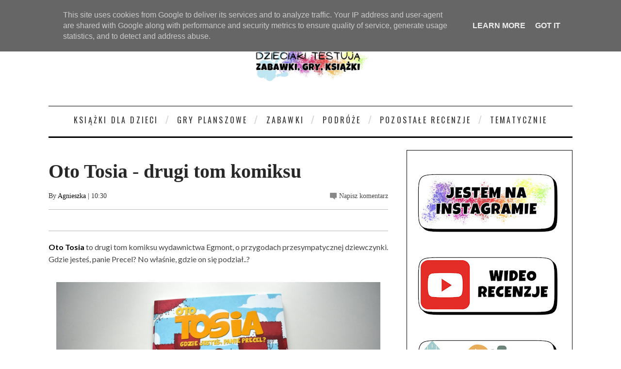

--- FILE ---
content_type: text/html; charset=UTF-8
request_url: https://www.dzieciaki-testuja.pl/2019/12/ptys-i-bill-przygody-spaniela-komiksy.html
body_size: 51663
content:
<!DOCTYPE html>
<html dir='ltr' xmlns='http://www.w3.org/1999/xhtml' xmlns:b='http://www.google.com/2005/gml/b' xmlns:data='http://www.google.com/2005/gml/data' xmlns:expr='http://www.google.com/2005/gml/expr'>
<head>
<link href='https://www.blogger.com/static/v1/widgets/2944754296-widget_css_bundle.css' rel='stylesheet' type='text/css'/>
<!-- Google tag (gtag.js) -->
<script async='async' src='https://www.googletagmanager.com/gtag/js?id=G-LDS5JENJMC'></script>
<script>
  window.dataLayer = window.dataLayer || [];
  function gtag(){dataLayer.push(arguments);}
  gtag('js', new Date());

  gtag('config', 'G-LDS5JENJMC');
</script>
<meta content='width=device-width, initial-scale=1, maximum-scale=1' name='viewport'/>
<title>
Ptyś i Bill: Przygody spaniela - Komiksy są super! - Recenzje zabawek, gier i książek
</title>
<!-- Description and Keywords (start) -->
<meta content='YOUR KEYWORDS HERE' name='keywords'/>
<!-- Description and Keywords (end) -->
<meta content='Ptyś i Bill: Przygody spaniela - Komiksy są super!' property='og:title'/>
<meta content='https://www.dzieciaki-testuja.pl/2019/12/ptys-i-bill-przygody-spaniela-komiksy.html' property='og:url'/>
<meta content='article' property='og:type'/>
<meta content='https://blogger.googleusercontent.com/img/b/R29vZ2xl/AVvXsEh9_V1YmXDSo8bttFiOIvhd-Eq_HNZWQ6J0z_XCVqxtekG6rqq9psbG68ER0aURLEUP7lnbYp00xyywJVCh-kzgOq2ndKhQi88SM0Oq_kEVNYS8SuPlzhPUlrTMh7U6EGIRZ0wiJ5Lg2Ks/s1600/DSC_0020+%25283%2529.JPG' property='og:image'/>
<meta content='Recenzje zabawek, gier i książek' property='og:site_name'/>
<meta content='https://www.dzieciaki-testuja.pl/' name='twitter:domain'/>
<meta content='Ptyś i Bill: Przygody spaniela - Komiksy są super!' name='twitter:title'/>
<meta content='summary_large_image' name='twitter:card'/>
<meta content='https://blogger.googleusercontent.com/img/b/R29vZ2xl/AVvXsEh9_V1YmXDSo8bttFiOIvhd-Eq_HNZWQ6J0z_XCVqxtekG6rqq9psbG68ER0aURLEUP7lnbYp00xyywJVCh-kzgOq2ndKhQi88SM0Oq_kEVNYS8SuPlzhPUlrTMh7U6EGIRZ0wiJ5Lg2Ks/s1600/DSC_0020+%25283%2529.JPG' name='twitter:image'/>
<meta content='Ptyś i Bill: Przygody spaniela - Komiksy są super!' name='twitter:title'/>
<!-- Social Media meta tag need customer customization -->
<meta content='Facebook App ID here' property='fb:app_id'/>
<meta content='Facebook Admin ID here' property='fb:admins'/>
<meta content='@username' name='twitter:site'/>
<meta content='@username' name='twitter:creator'/>
<meta content='text/html; charset=UTF-8' http-equiv='Content-Type'/>
<meta content='blogger' name='generator'/>
<link href='https://www.dzieciaki-testuja.pl/favicon.ico' rel='icon' type='image/x-icon'/>
<link href='https://www.dzieciaki-testuja.pl/2019/12/ptys-i-bill-przygody-spaniela-komiksy.html' rel='canonical'/>
<link rel="alternate" type="application/atom+xml" title="Recenzje zabawek, gier i książek - Atom" href="https://www.dzieciaki-testuja.pl/feeds/posts/default" />
<link rel="alternate" type="application/rss+xml" title="Recenzje zabawek, gier i książek - RSS" href="https://www.dzieciaki-testuja.pl/feeds/posts/default?alt=rss" />
<link rel="service.post" type="application/atom+xml" title="Recenzje zabawek, gier i książek - Atom" href="https://www.blogger.com/feeds/2261712054665149065/posts/default" />

<link rel="alternate" type="application/atom+xml" title="Recenzje zabawek, gier i książek - Atom" href="https://www.dzieciaki-testuja.pl/feeds/2270639340655833381/comments/default" />
<!--Can't find substitution for tag [blog.ieCssRetrofitLinks]-->
<link href='https://blogger.googleusercontent.com/img/b/R29vZ2xl/AVvXsEh9_V1YmXDSo8bttFiOIvhd-Eq_HNZWQ6J0z_XCVqxtekG6rqq9psbG68ER0aURLEUP7lnbYp00xyywJVCh-kzgOq2ndKhQi88SM0Oq_kEVNYS8SuPlzhPUlrTMh7U6EGIRZ0wiJ5Lg2Ks/s1600/DSC_0020+%25283%2529.JPG' rel='image_src'/>
<meta content='https://www.dzieciaki-testuja.pl/2019/12/ptys-i-bill-przygody-spaniela-komiksy.html' property='og:url'/>
<meta content='Ptyś i Bill: Przygody spaniela - Komiksy są super!' property='og:title'/>
<meta content='' property='og:description'/>
<meta content='https://blogger.googleusercontent.com/img/b/R29vZ2xl/AVvXsEh9_V1YmXDSo8bttFiOIvhd-Eq_HNZWQ6J0z_XCVqxtekG6rqq9psbG68ER0aURLEUP7lnbYp00xyywJVCh-kzgOq2ndKhQi88SM0Oq_kEVNYS8SuPlzhPUlrTMh7U6EGIRZ0wiJ5Lg2Ks/w1200-h630-p-k-no-nu/DSC_0020+%25283%2529.JPG' property='og:image'/>
<link href="//fonts.googleapis.com/css?subset=latin,latin-ext,cyrillic,cyrillic-ext&amp;family=Lato:300,300italic,400,400italic,700,700italic,900,900italic%7COswald:300,300italic,400,400italic,700,700italic,900,900italic+rel%3D&#39;stylesheet&#39;+type%3D&#39;text/css&amp;ver=4.0.1" id="google-fonts-css" media="all" rel="stylesheet" type="text/css">
<link href='//maxcdn.bootstrapcdn.com/font-awesome/4.4.0/css/font-awesome.min.css' rel='stylesheet' type='text/css'/>
<style type='text/css'>
/*
 * jQuery FlexSlider v2.2.0
 * http://www.woothemes.com/flexslider/
 *
 * Copyright 2012 WooThemes
 * Free to use under the GPLv2 license.
 * http://www.gnu.org/licenses/gpl-2.0.html
 *
 * Contributing author: Tyler Smith (@mbmufffin)
 */


/* Browser Resets
*********************************/
.flex-container a:active,
.flexslider a:active,
.flex-container a:focus,
.flexslider a:focus  {outline: none;}
.slides,
.flex-control-nav,
.flex-direction-nav {margin: 0; padding: 0; list-style: none;}

/* Icon Fonts
*********************************/
/* Font-face Icons */
@font-face {
	font-family: 'flexslider-icon';
	src:url('fonts/flexslider-icon.eot');
	src:url('fonts/flexslider-icon.eot?#iefix') format('embedded-opentype'),
		url('fonts/flexslider-icon.woff') format('woff'),
		url('fonts/flexslider-icon.ttf') format('truetype'),
		url('fonts/flexslider-icon.svg#flexslider-icon') format('svg');
	font-weight: normal;
	font-style: normal;
}

/* FlexSlider Necessary Styles
*********************************/
.flexslider {margin: 0; padding: 0;}
.flexslider .slides > li {display: none; -webkit-backface-visibility: hidden;} /* Hide the slides before the JS is loaded. Avoids image jumping */
.flexslider .slides img {width: 100%; display: block;}
.flex-pauseplay span {text-transform: capitalize;}

/* Clearfix for the .slides element */
.slides:after {content: "\0020"; display: block; clear: both; visibility: hidden; line-height: 0; height: 0;}
html[xmlns] .slides {display: block;}
* html .slides {height: 1%;}

/* No JavaScript Fallback */
/* If you are not using another script, such as Modernizr, make sure you
 * include js that eliminates this class on page load */
.no-js .slides > li:first-child {display: block;}

/* FlexSlider Default Theme
*********************************/
.flexslider { margin: 0 0 40px 0; position: relative; zoom: 1; }
.flex-viewport { max-height: 2000px; -webkit-transition: all 1s ease; -moz-transition: all 1s ease; -o-transition: all 1s ease; transition: all 1s ease; }
.loading .flex-viewport { max-height: 300px; }
.flexslider .slides { zoom: 1; }
.carousel li { margin-right: 5px; }

/* Direction Nav */
.flex-direction-nav {*height: 0;}
.flex-direction-nav a {width: 33px; height: 41px; margin: -20px 0 0; display: block; background: url(https://blogger.googleusercontent.com/img/b/R29vZ2xl/AVvXsEh9OdeE8Yiyg2M18jKrIwL9jvc8kEzcbOboYhWXSUhshEPaKjJGvrZse_rvwfufrWNlOTvsG-bJ7-JNn-jmkRNWwAMUAV16lRGLRahZguMUCI1vAdgZrDJHMshc0d2QHbK3kYhdsJULkyo/s1600/slider-nav.png) no-repeat 0 0; position: absolute; top: 50%; z-index: 10; cursor: pointer; text-indent: -9999px; opacity: 1; -webkit-transition: all .3s ease;}
.flex-direction-nav .flex-next {background-position: 100% 0; right: 15px; }
.flex-direction-nav .flex-prev {left: 15px;}
.flexslider:hover .flex-next {opacity: 1; right: 15px;}
.flexslider:hover .flex-prev {opacity: 1; left: 15px;}
.flexslider:hover .flex-next:hover, .flexslider:hover .flex-prev:hover {opacity: 1;}
.flex-direction-nav .flex-disabled {opacity: .3!important; filter:alpha(opacity=30); cursor: default;}

/* Pause/Play */
.flex-pauseplay a { display: block; width: 20px; height: 20px; position: absolute; bottom: 5px; left: 10px; opacity: 0.8; z-index: 10; overflow: hidden; cursor: pointer; color: #000; }
.flex-pauseplay a:before  { font-family: "flexslider-icon"; font-size: 20px; display: inline-block; content: '\f004'; }
.flex-pauseplay a:hover  { opacity: 1; }
.flex-pauseplay a.flex-play:before { content: '\f003'; }

/* Control Nav */
.flex-control-nav {width: 100%; position: absolute; bottom: -40px; text-align: center;}
.flex-control-nav li {margin: 0 6px; display: inline-block; zoom: 1; *display: inline;}
.flex-control-paging li a {width: 11px; height: 11px; display: block; background: #666; background: rgba(0,0,0,0.5); cursor: pointer; text-indent: -9999px; -webkit-border-radius: 20px; -moz-border-radius: 20px; -o-border-radius: 20px; border-radius: 20px; -webkit-box-shadow: inset 0 0 3px rgba(0,0,0,0.3); -moz-box-shadow: inset 0 0 3px rgba(0,0,0,0.3); -o-box-shadow: inset 0 0 3px rgba(0,0,0,0.3); box-shadow: inset 0 0 3px rgba(0,0,0,0.3); }
.flex-control-paging li a:hover { background: #333; background: rgba(0,0,0,0.7); }
.flex-control-paging li a.flex-active { background: #000; background: rgba(0,0,0,0.9); cursor: default; }

.flex-control-thumbs {margin: 5px 0 0; position: static; overflow: hidden;}
.flex-control-thumbs li {width: 25%; float: left; margin: 0;}
.flex-control-thumbs img {width: 100%; display: block; opacity: .7; cursor: pointer;}
.flex-control-thumbs img:hover {opacity: 1;}
.flex-control-thumbs .flex-active {opacity: 1; cursor: default;}

@media screen and (max-width: 860px) {
  .flex-direction-nav .flex-prev { opacity: 1; left: 10px;}
  .flex-direction-nav .flex-next { opacity: 1; right: 10px;}
}
    </style>
<style id='page-skin-1' type='text/css'><!--
/*
-----------------------------------------------
Blogger Template Style
Name:        Sinensis
Author :     http://www.soratemplates.com
License:     Free Version
----------------------------------------------- */
html,body,div,span,applet,object,iframe,h1,h2,h3,h4,h5,h6,p,blockquote,pre,a,abbr,acronym,address,big,cite,code,del,dfn,em,img,ins,kbd,q,s,samp,small,strike,strong,sub,sup,tt,var,b,u,i,center,dl,dt,dd,ol,ul,li,fieldset,form,label,legend,table,caption,tbody,tfoot,thead,tr,th,td,article,aside,canvas,details,embed,figure,figcaption,footer,header,hgroup,menu,nav,output,ruby,section,summary,time,mark,audio,video{margin:0;padding:0;border:0;font-size:100%;font:inherit;vertical-align:baseline;}
/* HTML5 display-role reset for older browsers */
article,aside,details,figcaption,figure,footer,header,hgroup,menu,nav,section{display:block;}body{line-height:1;display:block;}*{margin:0;padding:0;}html{display:block;}ol,ul{list-style:none;}blockquote,q{quotes:none;}blockquote:before,blockquote:after,q:before,q:after{content:&#39;&#39;;content:none;}table{border-collapse:collapse;border-spacing:0;}
body#layout .header-inner-wrap{width:100%;max-width:100%!important}
body#layout li{display:none}
div#featured-posts-section {
display: none;
}
body#layout{float: left;width: 100%;}
body#layout .header-wrapper {
margin-top: 65px;
}
body#layout div#category-one {
width: 48%;
float: left;
}
body#layout div#category-two {
width: 48%;
float: right;
}
body#layout div#content {
width: 475px;
}
body#layout .footer-widget-wrapper {
width: 98%;
}
body { line-height:1; }
ol,ul { list-style:none; }
blockquote, q { quotes:none; }
blockquote:before, blockquote:after, q:before,q:after { content:none; }
table { border-collapse:collapse; border-spacing:0; }
b, strong {
font-weight: bold;
}
i{font-style:italic}
.clearfix:after { content: "."; display: block; height: 0; clear: both; visibility: hidden; } .clearfix { display: inline-block; } /* Hide from IE Mac \*/ .clearfix { display: block; } /* End hide from IE Mac */ .none { display: none; } /* End Clearfix */
::selection {  background: #2EB0EC;  color: #fff;  }
::-moz-selection {  background: #333;  color: #fff;  }
img{	border: none;max-width:100%;height:inherit}
ol, ul { padding: 10px 0 20px;  margin: 0 0 0 35px;  text-align: left;  }
ol li { list-style-type: decimal;  padding:0 0 5px;  }
ul li { list-style-type: square;  }
ul ul, ol ol { padding: 0; }
h1, h2, h3,
h4, h5, h6 { color: #272727; font-weight: normal; }
h1{font-size:32px;line-height:38px}
h2{font-size:22px;line-height:32px}
h3{font-size:18px;line-height:28px}
h4{font-size:15px;line-height:26px}
h5{font-size:12px;line-height:20px}
h6{font-size:10px;line-height:20px}
.post-body h1{margin:40px 0 20px}
.post-body h2{margin: 20px 0 6px;}
.post-body h3,.post-body h4,.post-body h5,.post-body h6{margin:15px 0}
.post-body h3{margin:30px 0 10px}
.post-body h4{margin:25px 0 8px}
.post-body h1:first-child,.post-body h2:first-child,.post-body h3:first-child,.post-body h4:first-child,.post-body h5:first-child,.post-body h6:first-child{margin-top:0}
a{color:#000;text-decoration:none}
a:hover{color:#ff0071;}
img{vertical-align:bottom}
a.quickedit img {width: 18px!important; height: 18px!important; padding: 0!important; border: 0!important;margin: 0!important;}
a.quickedit, span.item-control {background: transparent!important; border: 0 !important;padding: 0!important;margin: 0!important;}
body{background:#fff;
color:#444;height:100%;font-size:16px;font-family:georgia,helvetica, sans-serif;line-height:1.5em;overflow-x:hidden;margin:0;padding:0}
.clr{clear:both;float:none}
.body-wrap {
float: left;
width: 100%;
font-family: 'Lato', Arial, Verdana, 'Helvetica Neue', Helvetica, sans-serif;
}
.outer-wrapper {
margin: auto 0;
padding: 0;
width: 100%;
background: #fff;
}
.main-wrapper {
background: #fff;
float: left;
width: 720px;
position: relative;
}
.single-wrapper{background:#FFF;margin-bottom:20px;border-top:1px solid #E9E9E9;-webkit-box-shadow:0 2px 3px rgba(0,0,0,0.1);-moz-box-shadow:0 2px 3px rgba(0,0,0,.1);box-shadow:0 2px 3px rgba(0,0,0,0.1)}
.header-wrapper {
display: inline-block;
background: #FFF;
float: left;
width: 100%;
min-height: 55px;
z-index: 999;
margin: 0;
padding: 0;
border-top: 1px solid #000;
border-bottom: 3px solid #000;
}
div.header-wrapper:hover {
opacity: 1!important;
-webkit-transition: all .25s ease-in;
-o-transition: all .25s ease-in;
-moz-transition: all .25s ease-in;
transition: all .25s ease-in;
}
div.header-wrapper > div.wrap-ct {
padding: 0 5px;
box-sizing: border-box;
}
.container{width:100%}
.container:after{content:"\0020";display:block;height:0;clear:both;visibility:hidden}
#main{float:left;width:100%;padding:25px 0 20px}
.wrap-ct {
width: 100%;
max-width: 1080px;
position: relative;
margin: 0 auto;
}
#leaderboard-wrapper h2, div#leaderboard-wrapper1 h2 {
display: none;
}
#leaderboard-wrapper1,#leaderboard-wrapper {
margin: 0 auto 25px;
text-align: center;
}
#content {
background: #fff;
float: left;
padding:10px 20px 20px 0;
position: relative;
width: auto;
}
.header-wrapper:hover .wrapper.clearfix {
opacity: 1;
transition: .4s ease;
}
.wrapper.clearfix {
width: 100%;
max-width: 100%;
position: fixed;
margin: 0 auto;
opacity: .8;
z-index: 1;
background: white;
-moz-box-shadow: 0 0 20px -10px #333;
-ms-box-shadow: 0 0 20px -10px #333;
-o-box-shadow: 0 0 20px -10px #333;
-webkit-box-shadow: 0 0 20px -10px #333;
box-shadow: 0 0 20px -10px #333;
transition:.4s ease
}
.header-inner-wrap{
max-width: 250px;
display: inline-block;
margin-right: 10px;
text-align: center;
float: center;
}
#header h1 {
position: relative;
text-transform: uppercase;
line-height: normal;
margin: 0;
font-weight: bold;
padding: 0px;
font-family: oswald;
letter-spacing: 1px;
font-size: 28px;
}
#header h1 a, #header h1 a:hover {
color: #040404;
text-decoration:none;
}
#header-inner > div.descriptionwrapper{display:none}
#header img{border: 0 none;
background: none;
height: auto;
margin: 30px auto;
text-align: center;
float: center;}
.header-right{float:right}
.header-right .widget-content{margin-top:40px}
/*----- main menu -----*/
#navigation {
text-align: center;
}
#menu-main {
padding: 0;
margin: 0;
display: inline-block;
text-align: center;
width: auto;
}
#menu-main li {
list-style: none;
position: relative;
margin: 0;
padding: 16px 0;
height: 100%;
float: left;
text-transform:uppercase;
font-size: 16px;
font-family: 'Oswald', Arial, Verdana, 'Helvetica Neue', Helvetica, sans-serif;
font-weight: 400;
letter-spacing: 0.2em;
text-transform: uppercase;
}
ul#menu-main li:after {
content: "/";
color: #d6d6d6;
font: normal 24px/24px Arial;
display: block;
float: left;
}
#menu-main li a{
color: #333;
padding: 21px 14px;
text-decoration:none}
#menu-main li ul li,#menu-main li ul li a{width:100%}
#menu-main li:hover ul li a, #menu-main li:hover ul li:hover ul li a {
background: transparent;
color: #333;
}
#menu-main ul.sub-menu li {
padding: 5px 0;
}
#menu-main > li > ul > li > ul, #menu-main > li > ul {
display: none;
}
#menu-main li ul.sub-menu {
width: 200px;
position: absolute;
top: 100%;
left: 0;
padding: 0;
margin: 0;
z-index: 1;
background: #fff;
-moz-box-shadow: 0 0 20px -10px #000;
-ms-box-shadow: 0 0 20px -10px #000;
-o-box-shadow: 0 0 20px -10px #000;
-webkit-box-shadow: 0 0 20px -10px #000;
box-shadow: 0 4px 20px -10px #000;
}
#menu-main li ul.sub-menu li:hover > ul {
left: 200px;
top:0px;
}
#menu-main > li:hover > ul,#menu-main > li > ul > li:hover > ul {
display: block;
}
#menu-main > li > ul.sub-menu > li a {
padding: 8px 7px;
text-transform:uppercase;
font-size: 16px;
font-family: 'Oswald', Arial, Verdana, 'Helvetica Neue', Helvetica, sans-serif;
font-weight: 400;
letter-spacing: 0.2em;
text-transform: uppercase;
}
ul#menu-main li:first-child:after {
display: none;
}
#menu-main > li > ul.sub-menu li:after {
display: none;
}
#menu-main > li > ul.sub-menu li {
font-size: 10px;
border-top: 1px dotted rgba(0,0,0,0.2);
}
/* search button */
#search-button {
background:#C0C0C0;
float: right;
margin-left: 10px;
padding: 15px;
position: relative;
width: 14px;
}
#search-button img {
float: left;
}
#search-bar {
background: #fff;
-moz-border-bottom-left-radius: 10px;
-ms-border-bottom-left-radius: 10px;
-o-border-bottom-left-radius: 10px;
-webkit-border-bottom-left-radius: 10px;
border-bottom-left-radius: 10px;
-moz-border-bottom-right-radius: 10px;
-ms-border-bottom-right-radius: 10px;
-o-border-bottom-right-radius: 10px;
-webkit-border-bottom-right-radius: 10px;
border-bottom-right-radius: 10px;
-moz-box-shadow: 0 0 20px -10px #000;
-ms-box-shadow: 0 0 20px -10px #000;
-o-box-shadow: 0 0 20px -10px #000;
-webkit-box-shadow: 0 0 20px -13px #000;
box-shadow: 0 4px 20px -11px #000;
cursor: default;
display: none;
position: absolute;
top: 53px;
right: 0;
width: 320px;
z-index:1
}
#search-form {
float: left;
margin: 10px;
}
#search-form input {
background: #f5f5f5;
border: 0;
-moz-box-shadow: 0 2px 10px -2px #000 inset;
-ms-box-shadow: 0 2px 10px -2px #000 inset;
-o-box-shadow: 0 2px 10px -2px #000 inset;
-webkit-box-shadow: 0 2px 10px -2px #000 inset;
box-shadow: 2px 2px 6px 0 #ddd inset;
color: #bbb;
float: left;
font: 400 12px/12px 'Open Sans', sans-serif;
margin: 0;
padding: 10px;
width: 280px;
height: 12px;
}
#search-form #searchsubmit {
border: none;
float: left;
}
#search-form input {
background: #f5f5f5;
-moz-box-shadow: 0 2px 10px -2px #000 inset;
-ms-box-shadow: 0 2px 10px -2px #000 inset;
-o-box-shadow: 0 2px 10px -2px #000 inset;
-webkit-box-shadow: 0 2px 10px -2px #000 inset;
box-shadow: 2px 2px 6px 0 #ddd inset;
color: #bbb;
float: left;
font: 400 12px/12px 'Open Sans', sans-serif;
margin: 0;
padding: 10px;
width: 280px;
height: 12px;
outline:0
}
/* latest news */
h3.home-widget-header {
float: left;
font-size: 40px;
font-weight: 400;
line-height: 120%;
letter-spacing: 10px;
margin: 0px 0 25px;
text-align: center;
text-transform: uppercase;
width: 99%;
font-family:oswald
}
.post-body .separator{position:relative;margin:10px 0}
.ft-ctbox h1.post-title {
text-decoration: none;
text-align: left;
position: relative;
font-family: playfair display;
margin: 10px 0 10px;
padding: 0 0 5px;
float: left;
font-size: 40px;
font-weight: 700;
line-height: 120%;
width: 100%;
}
.body-post h2.post-title {
font-size: 18px;
line-height: 24px;
margin-top: 25px;
letter-spacing: 0.2em;
text-transform: uppercase;
font-family: 'Oswald', Arial, Verdana, 'Helvetica Neue', Helvetica, sans-serif;
font-weight: 400;
}
.post-title a:hover{}
.entry-image{margin:0 0 10px}
.entry-image img {
max-width: 100%;
min-height: 376px;
max-height: 430px;
width: 100%;
}
.entry-container {
margin: 10px 0px 0;
background: #fff;
margin-top: -2px;
float: right;
width: 49%;
display: inline-block;
}
.post-data:hover .entry-container {
color: #272727;
}
.body-post:hover h2.post-title {
transition:.2s ease;
-webkit-transition:.2s ease;
-moz-transition:.2s ease;
-o-transition:.2s ease
}
.post {
float: left;
width: 100%;
position: relative;
padding: 30px 0 0px;
border-top: 1px solid #ccc;
}
.ft-ctbox .post{
margin:0 0 10px;
padding:0 0 5px;
max-height:100%}
.post-body.entry-content{
border-bottom:0;
font-size:16px;
font-weight:400;
line-height:1.6em;
word-wrap:break-word;
position:relative;
margin:0;
padding:0;
background:white;
}
.body-post{font-size:16px;font-weight:400;margin:0;padding:0;position:relative;}
.post-data .post-info {
color: #8c919b;
float: left;
font: 500 14px/14px 'Raleway', sans-serif;
margin-bottom: 5px;
width: 100%;
}
.post-data p {
color: #444;
float: left;
margin-top: 5px;
width: 100%;
color: #444;
font-family: 'Lato', Arial, Verdana, 'Helvetica Neue', Helvetica, sans-serif;
-webkit-font-smoothing: antialiased;
line-height: 1.5;
}
.post-header {
clear: both;
color: #333;
font-family: raleway;
font-size: 14px;
margin: 10px 0 15px;
}
.post-header a {
color: #040404;
}
.post-header a:hover{}
div.post-tags {
float: left;
font: 400 12px/12px 'Oswald', sans-serif;
margin: 20px 0 0px;
width: 100%;
}
div.post-tags > span, div.post-tags > a {
color: #fff;
display: inline-block;
float: left;
margin: 0 1px 1px;
padding: 5px 7px;
text-transform: uppercase;
background: #aaa;
text-decoration:none;
}
div.post-tags > span{
background: #121212!important;
}
div.post-tags > a:hover {background: #040404;color:white}
div.share-it {
margin-bottom: 20px;
border-top: 1px solid #BCBCBC;
border-bottom: 1px solid #BCBCBC;
padding: 5px 0;
width: 100%;
height: 33px;
}
div.share-it > div > a {
height: 20px;
display: inline;
float: left;
padding: 6px 5px !important;
}
span.comments-number {
background: url(https://blogger.googleusercontent.com/img/b/R29vZ2xl/AVvXsEhtlUmxfD-T82EHdB3x85vxlJ8zuD2BnfqT8AD_81XB2OEXgnmB1tiAddtCFglH64BsPMB5vXVI26IAevgXXiddfayaW1iToZ-ZcKMw9NWYvhcJPrKv0QWglL2schskWknGYg3Z-YUsR0Wl/s1600/comment-bubble.png) no-repeat left;
float: right;
padding-left: 19px;
}
span.comments-number > a {
color: #444!important;
}
#comments{overflow:hidden;background:#FFFFFF;border-radius:4px;border-bottom:2px solid #DDDDDD;padding:25px}
#comments h4{display:inline;padding:10px;line-height:40px}
#comments h4,.comments .comment-header,.comments .comment-thread.inline-thread .comment{position:relative}
#comments h4,.comments .continue a{background: #040404}
#comments h4,.comments .user a,.comments .continue a{font-size:16px}
#comments h4,.comments .continue a{font-weight:normal;color:#fff}
#comments h4:after{content:"";position:absolute;bottom:-10px;left:10px;border-top:10px solid #040404;border-right:20px solid transparent;width:0;height:0;line-height:0}
#comments .avatar-image-container img{border:0}
.comment-thread{color:#111}
.comment-thread a{color:#777}
.comment-thread ol{margin:0 0 20px}
.comment-thread .comment-content a,.comments .user a,.comments .comment-thread.inline-thread .user a{color:#040404}
.comments .avatar-image-container,.comments .avatar-image-container img{width:48px;max-width:48px;height:48px;max-height:48px}
.comments .comment-block,.comments .comments-content .comment-replies,.comments .comment-replybox-single{margin-left:60px}
.comments .comment-block,.comments .comment-thread.inline-thread .comment{border:1px solid #ddd;background:#f9f9f9;padding:10px}
.comments .comments-content .comment{margin:15px 0 0;padding:0;width:100%;line-height:1em}
.comments .comments-content .icon.blog-author{position:absolute;top:-12px;right:-12px;margin:0;background-image: url(https://blogger.googleusercontent.com/img/b/R29vZ2xl/AVvXsEi466Be9vYP7E1aYiF_XYA8DZB4GC4ayn6T7vMfVAroRwwRjM6rjH5hecJN7moS6k9G67u02PcSbEUblL6hUouqbIVOlYDSjAhetgTEzwaiyv4A5kT0AOGGiETuaEGFxNHbKPu0LSvFZOIt/s36/author.png);width:36px;height:36px}
.comments .comments-content .inline-thread{padding:0 0 0 20px}
.comments .comments-content .comment-replies{margin-top:0}
.comments .comment-content{padding:5px 0;line-height:1.4em}
.comments .comment-thread.inline-thread{border-left:1px solid #ddd;background:transparent}
.comments .comment-thread.inline-thread .comment{width:auto}
.comments .comment-thread.inline-thread .comment:after{content:"";position:absolute;top:10px;left:-20px;border-top:1px solid #ddd;width:10px;height:0px}
.comments .comment-thread.inline-thread .comment .comment-block{border:0;background:transparent;padding:0}
.comments .comment-thread.inline-thread .comment-block{margin-left:48px}
.comments .comment-thread.inline-thread .user a{font-size:13px}
.comments .comment-thread.inline-thread .avatar-image-container,.comments .comment-thread.inline-thread .avatar-image-container img{width:36px;max-width:36px;height:36px;max-height:36px}
.comments .continue{border-top:0;width:100%}
.comments .continue a{padding:10px 0;text-align:center}
.comment .continue{display:none}
#comment-editor{width:103%!important}
.comment-form{width:100%;max-width:100%}
.comments .comments-content .loadmore,.comments .comments-content {margin:0}
div.label-name > span:nth-child(n+2){display: none;}
.label-name {
font-family: raleway;
font-size: 12px;
text-transform: uppercase;
background: white;
text-align: center;
margin-bottom: -14px;
padding: 1px 4px;
width: 47%;
}
.label-name a,.label-name a:hover {
text-decoration: none;
background: #040404;
padding: 2px 5px;
color:#fff;
}
div.label-name > span {
padding: 5px 3px;
background: white;
position: relative;
}
.separator a {
max-width: 100%;
vertical-align: top;
position: relative;
padding: 0 0 10px!important;
float: left;
}
#content-social {
float: left;
text-align: center;
width: 100%;
}
#content-social ul {
display: inline-block;
}
#content-social ul li {
display: inline;
float: left;
overflow: hidden;
padding: 0 5px;
}
.fb-but,
.twitter-but,
.pinterest-but,
.instagram-but,
.google-but,
.youtube-but,
.linkedin-but,
.rss-but {
float: left;
width: 25px;
height: 25px;
}
.fb-but {
background: url(https://blogger.googleusercontent.com/img/b/R29vZ2xl/AVvXsEhe1vfXf6i8zBVhJGYYhnDaL0E2hOhFc6FTBTzRDuLC6EuJcVcGePWfyHiVkm1md3Ve4G0K1DAq3qyLJn16P8NxsAXChl2yGsIS7MumEw9VKNlH8bVVkdQePWPk_BkIL4R0VxzSnW3MswKs/s1600/social-sprite.png) 0 0;
}
.fb-but:hover {
background: url(https://blogger.googleusercontent.com/img/b/R29vZ2xl/AVvXsEhe1vfXf6i8zBVhJGYYhnDaL0E2hOhFc6FTBTzRDuLC6EuJcVcGePWfyHiVkm1md3Ve4G0K1DAq3qyLJn16P8NxsAXChl2yGsIS7MumEw9VKNlH8bVVkdQePWPk_BkIL4R0VxzSnW3MswKs/s1600/social-sprite.png) 0 -25px;
}
.twitter-but {
background: url(https://blogger.googleusercontent.com/img/b/R29vZ2xl/AVvXsEhe1vfXf6i8zBVhJGYYhnDaL0E2hOhFc6FTBTzRDuLC6EuJcVcGePWfyHiVkm1md3Ve4G0K1DAq3qyLJn16P8NxsAXChl2yGsIS7MumEw9VKNlH8bVVkdQePWPk_BkIL4R0VxzSnW3MswKs/s1600/social-sprite.png) -25px 0;
}
.twitter-but:hover {
background: url(https://blogger.googleusercontent.com/img/b/R29vZ2xl/AVvXsEhe1vfXf6i8zBVhJGYYhnDaL0E2hOhFc6FTBTzRDuLC6EuJcVcGePWfyHiVkm1md3Ve4G0K1DAq3qyLJn16P8NxsAXChl2yGsIS7MumEw9VKNlH8bVVkdQePWPk_BkIL4R0VxzSnW3MswKs/s1600/social-sprite.png) -25px -25px;
}
.pinterest-but {
background: url(https://blogger.googleusercontent.com/img/b/R29vZ2xl/AVvXsEhe1vfXf6i8zBVhJGYYhnDaL0E2hOhFc6FTBTzRDuLC6EuJcVcGePWfyHiVkm1md3Ve4G0K1DAq3qyLJn16P8NxsAXChl2yGsIS7MumEw9VKNlH8bVVkdQePWPk_BkIL4R0VxzSnW3MswKs/s1600/social-sprite.png) -50px 0;
}
.pinterest-but:hover {
background: url(https://blogger.googleusercontent.com/img/b/R29vZ2xl/AVvXsEhe1vfXf6i8zBVhJGYYhnDaL0E2hOhFc6FTBTzRDuLC6EuJcVcGePWfyHiVkm1md3Ve4G0K1DAq3qyLJn16P8NxsAXChl2yGsIS7MumEw9VKNlH8bVVkdQePWPk_BkIL4R0VxzSnW3MswKs/s1600/social-sprite.png) -50px -25px;
}
.google-but {
background: url(https://blogger.googleusercontent.com/img/b/R29vZ2xl/AVvXsEhe1vfXf6i8zBVhJGYYhnDaL0E2hOhFc6FTBTzRDuLC6EuJcVcGePWfyHiVkm1md3Ve4G0K1DAq3qyLJn16P8NxsAXChl2yGsIS7MumEw9VKNlH8bVVkdQePWPk_BkIL4R0VxzSnW3MswKs/s1600/social-sprite.png) -75px 0;
}
.google-but:hover {
background: url(https://blogger.googleusercontent.com/img/b/R29vZ2xl/AVvXsEhe1vfXf6i8zBVhJGYYhnDaL0E2hOhFc6FTBTzRDuLC6EuJcVcGePWfyHiVkm1md3Ve4G0K1DAq3qyLJn16P8NxsAXChl2yGsIS7MumEw9VKNlH8bVVkdQePWPk_BkIL4R0VxzSnW3MswKs/s1600/social-sprite.png) -75px -25px;
}
.instagram-but {
background: url(https://blogger.googleusercontent.com/img/b/R29vZ2xl/AVvXsEhe1vfXf6i8zBVhJGYYhnDaL0E2hOhFc6FTBTzRDuLC6EuJcVcGePWfyHiVkm1md3Ve4G0K1DAq3qyLJn16P8NxsAXChl2yGsIS7MumEw9VKNlH8bVVkdQePWPk_BkIL4R0VxzSnW3MswKs/s1600/social-sprite.png) -100px 0;
}
.instagram-but:hover {
background: url(https://blogger.googleusercontent.com/img/b/R29vZ2xl/AVvXsEhe1vfXf6i8zBVhJGYYhnDaL0E2hOhFc6FTBTzRDuLC6EuJcVcGePWfyHiVkm1md3Ve4G0K1DAq3qyLJn16P8NxsAXChl2yGsIS7MumEw9VKNlH8bVVkdQePWPk_BkIL4R0VxzSnW3MswKs/s1600/social-sprite.png) -100px -25px;
}
.youtube-but {
background: url(https://blogger.googleusercontent.com/img/b/R29vZ2xl/AVvXsEhe1vfXf6i8zBVhJGYYhnDaL0E2hOhFc6FTBTzRDuLC6EuJcVcGePWfyHiVkm1md3Ve4G0K1DAq3qyLJn16P8NxsAXChl2yGsIS7MumEw9VKNlH8bVVkdQePWPk_BkIL4R0VxzSnW3MswKs/s1600/social-sprite.png) -125px 0;
}
.youtube-but:hover {
background: url(https://blogger.googleusercontent.com/img/b/R29vZ2xl/AVvXsEhe1vfXf6i8zBVhJGYYhnDaL0E2hOhFc6FTBTzRDuLC6EuJcVcGePWfyHiVkm1md3Ve4G0K1DAq3qyLJn16P8NxsAXChl2yGsIS7MumEw9VKNlH8bVVkdQePWPk_BkIL4R0VxzSnW3MswKs/s1600/social-sprite.png) -125px -25px;
}
.linkedin-but {
background: url(https://blogger.googleusercontent.com/img/b/R29vZ2xl/AVvXsEhe1vfXf6i8zBVhJGYYhnDaL0E2hOhFc6FTBTzRDuLC6EuJcVcGePWfyHiVkm1md3Ve4G0K1DAq3qyLJn16P8NxsAXChl2yGsIS7MumEw9VKNlH8bVVkdQePWPk_BkIL4R0VxzSnW3MswKs/s1600/social-sprite.png) -150px 0;
}
.linkedin-but:hover {
background: url(https://blogger.googleusercontent.com/img/b/R29vZ2xl/AVvXsEhe1vfXf6i8zBVhJGYYhnDaL0E2hOhFc6FTBTzRDuLC6EuJcVcGePWfyHiVkm1md3Ve4G0K1DAq3qyLJn16P8NxsAXChl2yGsIS7MumEw9VKNlH8bVVkdQePWPk_BkIL4R0VxzSnW3MswKs/s1600/social-sprite.png) -150px -25px;
}
.rss-but {
background: url(https://blogger.googleusercontent.com/img/b/R29vZ2xl/AVvXsEhe1vfXf6i8zBVhJGYYhnDaL0E2hOhFc6FTBTzRDuLC6EuJcVcGePWfyHiVkm1md3Ve4G0K1DAq3qyLJn16P8NxsAXChl2yGsIS7MumEw9VKNlH8bVVkdQePWPk_BkIL4R0VxzSnW3MswKs/s1600/social-sprite.png) -175px 0;
}
.rss-but:hover {
background: url(https://blogger.googleusercontent.com/img/b/R29vZ2xl/AVvXsEhe1vfXf6i8zBVhJGYYhnDaL0E2hOhFc6FTBTzRDuLC6EuJcVcGePWfyHiVkm1md3Ve4G0K1DAq3qyLJn16P8NxsAXChl2yGsIS7MumEw9VKNlH8bVVkdQePWPk_BkIL4R0VxzSnW3MswKs/s1600/social-sprite.png) -175px -25px;
}
.author-profile{
margin:10px 0 0;
padding:0;
border-top: 1px solid #BCBCBC;
border-bottom: 1px solid #BCBCBC;
}
.author-profile .inner-content {
background: white;
margin: 10px 0;
padding: 5px;
}
.author-profile img{
border:1px solid #EFEFEF;
float:left;
margin-right:5px;
margin-top:5px;
border-radius:50%;
-webkit-border-radius:50%;
-moz-border-radius:50%}
.author-profile > div > a{color:#444}
.author-profile > div{font-size:14px;font-family:helvetica;margin:0}
p.description {
font-size: 13px;
margin: 0;
font-family: open sans,sans-serif;
}
p.description a{color:#333;font-family:raleway}
a.g-profile {
font-size: 18px;
font-family: raleway;
text-transform: uppercase;
margin: 15px 0 5px;
}
.auhtor-image img{
color:#FFF;
margin-right:2%;
padding:0}
div.author-profile > div > div > div {
display: none;
}
.showpageArea {
float: left;
margin-left: 10px;
}
.showpageNum a,.showpage a {
background: #000;
float: left;
color: #fff;
font-size: 14px;
text-decoration: none;
padding: 10px 15px;
}
.showpage a:hover,.showpageNum a:hover {
background: #040404;
}
.showpagePoint {
background: #eee;
float: left;
color: #000;
font-size: 18px;
font-weight: 700;
padding: 10px 15px;
}
.showpageNum a,.showpage a {
background: #fff;
float: left;
color: #000;
font-size: 18px;
text-decoration: none;
padding: 10px 15px;
}
.showpage a:hover,.showpageNum a:hover {
background: #eee;
}
.showpageOf {
display: none;
}
#blog-pager > span a h3 {
font-family: raleway;
font-size: 17px;
}
#blog-pager a:hover {
text-decoration: none;
}
#blog-pager a > h3:hover {
text-decoration: underline!important;
}
#blog-pager-older-link{display:inline;float:right;width:50%;text-align:right;padding:0}
#blog-pager-newer-link{display:inline;float:left;width:50%;text-align:left;padding:0}
#blog-pager{
clear:both;
font-size:16px;
line-height:normal;
margin:0;
padding:10px;
font-family: times new roman;
padding: 30px 0;
text-align: center;
border-top: 1px solid #000;
border-bottom: 1px solid #000;
}
blockquote{background:url(https://blogger.googleusercontent.com/img/b/R29vZ2xl/AVvXsEjChgrgNZLaahfRaMjY3WZqeqdSCxrSKJVsYmbF3hrfQ31qfhK0KszAEX_87re4DParK1Tb2LUBzy_GpBHmyfeNt1-d8-gJ4AdwmQOud145fPprixpP87uHjhoyOnB9SrsdQkW_E1Cp5sPb/s1600/quote.png) no-repeat 5.4% center;color:#888;font-style:italic;margin:10px 0 20px -3%;padding:1.5em 38px 10px 114px}
#searchform{margin:0 0 1em}
#searchform #s {
width: 90%;
border: 0;
outline: 0;
background: #040404;
padding: 7px 10px;
color: white;
font-family: raleway;
font-size: 16px;
letter-spacing: 2px;
}
.Label li a {
color: white;
font-family: verdana;
text-decoration:none
}
.sidebar-wrapper .Label li {
background: #747474;
list-style: none;
margin: 0 5px 5px 0px;
padding: 3px 7px;
float: left;
}
.sidebar-wrapper .Label li:hover {
background:#b1b1b1;
}
/* Custom CSS for Blogger Popular Post Widget */
.PopularPosts ul,
.PopularPosts li,
.PopularPosts li img,
.PopularPosts li a,
.PopularPosts li a img {
margin:0 0;
padding:0 0;
list-style:none;
border:none;
background:none;
outline:none;
}
.PopularPosts ul {
margin:.5em 0;
list-style:none;
color:black;
counter-reset:num;
}
.PopularPosts ul li img {
display:block;
margin:0 .5em 0 0;
width:80px;
height:80px;
float:left;
}
.PopularPosts ul li {
background-color:#fff;
margin:0 10% .4em 0 !important;
padding:.5em 1.5em .5em .5em !important;
counter-increment:num;
position:relative;
}
.PopularPosts ul li:before,
.PopularPosts ul li .item-title a, .PopularPosts ul li a {
font-weight:bold;
color:#3a3a3a !important;
text-decoration:none;
}
/* Set color and level */
.PopularPosts ul li {margin-right:1% !important}
.PopularPosts .item-thumbnail {
margin:0 0 0 0;
}
.PopularPosts .item-snippet {
font-size:11.5px;
color: #5C5C5C;
}
.PopularPosts img:hover, #sidebartab .widget-content img:hover {
-khtml-opacity: 0.4;
-moz-opacity: 0.4;
opacity: 0.4;
}
.sidebar-wrapper{float: right;
width: 300px;
background: #FFF;
margin: 0;
padding: 10px 20px;
border: 1px solid #000;}
.sidebar li{list-style:none;margin:0 0 10px;padding:0}
.sidebar .widget h2 {
position: relative;
font-size: 16px;
line-height: 1.5em;
text-transform: uppercase;
text-align: left;
font-weight: 400;
font-family: oswald;
margin: 0 0 20px;
text-align: center;
padding: 0;
color: #444;
letter-spacing:2px;
border-bottom: 1px solid #000;
padding-bottom: 10px;
}
.sidebar .widget{float:left;width:100%;margin:15px 0 0;padding:10px 0 0}
#footer {
background: #eee;
color: #8c919b;
float: left;
font: 500 12px/18px helvetica, arial, sans-serif;
position: relative;
width: 100%;
padding:0 0 15px;
}
.footer{float:left;width:33.33%}
.footer .widget h2 {
font-family: oswald,sans-serif;
color: #777;
float: left;
font-size: 18px;
font-weight: 400;
line-height: 100%;
margin-bottom: 15px;
text-transform: uppercase;
width: 100%;
}
.footer-widget-wrapper {
float: left;
padding: 20px 5px 20px;
max-width: 990px;
}
.footer-widget-wrapper > .footer:first-child > .widget {
border: 0;
}
.footer .widget {
clear: both;
font: 12px/18px helvetica, arial, sans-serif;
line-height: 26px;
margin: 0 0 20px 20px;
padding-left: 19px;
border-left: 1px solid #444;
}
.footer li{
text-transform:capitalize;
margin:0;
padding:0 0 5px;
list-style:none
}
.footer .Label li {
list-style: none;
float: left;
margin: 0 5px 5px 0;
background: #444;
padding: 0 10px;
font-family: oswald;
}
.footer .Label li:hover {
background: #1E1D1E;
}
.footer .Label li:hover a{color:#ddd}
.footer .Label li a {
font: 400 12px/12px 'Oswald', sans-serif;
color: #ddd;
text-transform: uppercase;
}
.footer .widget a:hover, .menu .menu-item a:hover {
color: #ff0071;
}
#copyright {
text-align: center;
width: 1080px;
font-size: 13px;
line-height: 45px;
color: #8c919b;
font-family: raleway;
padding: 10px 10px 0;
margin: 0 auto;
}
.footer-credits {
background: #D6D6D6;
padding: 20px 0 0;
}
#copyright a{font-weight:bold;color:#8c919b}
#menu-footer-menu {
padding: 0;
margin: 0 0 20px;
text-align: center;
border-bottom: 1px solid #444;
}
.menu .menu-item {
display: inline-block;
padding: 10px 30px 7px;
}
.menu .menu-item a {
color: #fff;
float: left;
font: 600 10px/10px 'Raleway', sans-serif;
text-transform: uppercase;
text-decoration:none
}
#header-inner,.sidebar ul{margin:0;padding:0}
.label-name a:nth-child(n+2),.status-msg-wrap,.item-snippet{display:none}
.comments ul,.comments li,.footer ul{list-style:none;margin:0;padding:0}
/*****************************************
Hiding Header Date and Feed Links
******************************************/
h2.date-header,#b-navbar,.Attribution,.Profile{display:none!important;}
.header-inner-wrap {z-index: 10;position: relative;}
.post-footer-line.post-footer-line-2 {padding: 2% 0;margin: 0% 0;}
.PopularPosts img{padding: 2px!important;}
.post-body .separator:first-child img,.post-body .separator:first-child a {
display: none;
}
a.wpex-widget-recent-posts-thumbnail {
display: block;
width: 70px;
float: left;
margin-right: 10px;
}
.info {
display: none;
}
#related_posts li {
margin-bottom: 25px;
list-style: none;
}
#related_posts > ul {
float: left;
margin: 0;
padding: 15px 0 0;
}
#related_posts > h4 {
font-size: 20px;
}
img.thumb {
float: left;
line-height: 0;
margin-right: 20px;
width: 335px;
}
#related-posts {
float:left;
width:auto;
margin-bottom:40px;
}
#related-posts a {
width:226px;
}
#related-posts h2{
padding: 4px 0;
font: normal normal 18px Oswald;
text-transform: uppercase;
font: normal bold 12px Arial, sans-serif;
text-align: left;
color: #fff;
margin-bottom: 5px;
}
#related-posts .related_img {
padding:0px;
width:100%;
height:150px;
}
#related-posts .related_img:hover{
opacity:.7;
filter:alpha(opacity=70);
-moz-opacity:.7;
-khtml-opacity:.7;
}
#related-posts h2{
float: left;
margin-bottom: 10px;
padding: 5px 0;
width: 100%;
margin-top: 15px;
}
div#related-posts span {
background: #fff;
float: left;
font-size: 20px;
font-weight: 400;
letter-spacing: 5px;
line-height: 100%;
padding: 10px 0;
text-align: center;
text-transform: uppercase;
width: 100%;
color:#111;
border-top: 1px solid #BCBCBC;
border-bottom: 1px solid #BCBCBC;
}
.container1 {
width: 1080px;
margin: 0 auto;
text-align: center;
float: center;
}
#copyl{float:left}
#copyr{float:right}
/*** FEATURED AREA STYLES ***/
/*********************************************************/
.featured-area {
margin-bottom:40px;
overflow:hidden;
height:400px;
}
.featured-area.tabs-wrapper img {
float:left;
margin-right:20px;
width:620px;
height:400px;
}
.featured-area ul.featured-tab {
overflow:hidden;
}
.featured-area ul.featured-tab li {
border-left:1px solid #e5e5e5;
padding-left:18px;
height:85px;
margin-bottom:20px;
}
.featured-area ul.featured-tab li:last-child {
margin-bottom:0;
}
.featured-area ul.featured-tab li.active {
border-left:1px solid #000;
}
.featured-area ul.featured-tab li:hover {
border-left:1px solid #000;
-o-transition:.5s;
-ms-transition:.5s;
-moz-transition:.5s;
-webkit-transition:.5s;
transition:.5s;
}
.featured-area ul.featured-tab li .featured-text {
}
.featured-area ul.featured-tab li .featured-text h3 a {
font-size:18px;
color:#000;
letter-spacing:1px;
margin-bottom:2px;
display:block;
}
.featured-area ul.featured-tab li .featured-text span.featured-meta {
font-size:10px;
font-family:"Playfair Display";
text-transform:uppercase;
letter-spacing:1px;
color:#999;
}
/** slider **/
.flexslider ul.slides li .overlay {
background:rgba(0,0,0,.2);
height:440px;
width:720px;
position:absolute;
bottom:0;
-o-transition:.3s;
-ms-transition:.3s;
-moz-transition:.3s;
-webkit-transition:.3s;
transition:.3s;
text-align: center;
z-index:1;
}
.flexslider ul.slides li .overlay:before {
content: '';
display: inline-block;
height: 100%;
vertical-align: middle;
}
.flexslider ul.slides li:hover > .overlay {
background:rgba(0,0,0,.6);
}
.flexslider ul.slides li .feature_text {
width:80%;
vertical-align: middle;
display: inline-block;
z-index:100;
}
.flexslider ul.slides li .feature_text .feature-line {
margin-bottom:14px;
}
.flexslider ul.slides li .feature_text .feature-line span.line {
height:3px;
width:60px;
background:#FFF;
display:inline-block;
}
.flexslider ul.slides li .feature_text h2 a {
font-size:44px;
font-weight:700;
letter-spacing:1px;
font-family:"Playfair Display";
color:#fff;
line-height:1.2em;
margin-bottom: 12px;
display: block;
line-height: 120%;
letter-spacing: 0.2em;
text-transform: uppercase;
font-family: 'Oswald', Arial, Verdana, 'Helvetica Neue', Helvetica, sans-serif;
font-weight: 400;
}
.flexslider ul.slides li .feature_text p {
color:#fff;
font-size:15px;
padding:1px 8px;
display:inline-block;
margin-bottom:40px;
}
.flexslider ul.slides li .feature_text span.feature_button {
display:block;
}
.flexslider ul.slides li .feature_text span.feature_button a {
border:3px solid #FFF;
color:#FFF;
padding:11px;
text-transform:uppercase;
font-size:14px;
font-weight:700;
letter-spacing:2px;
font-family:Sans-serif;
-o-transition:.3s;
-ms-transition:.3s;
-moz-transition:.3s;
-webkit-transition:.3s;
transition:.3s;
}
.flexslider ul.slides li .feature_text span.feature_button a:hover {
background:#000;
color:#fff;
border:3px solid #FFF;
}
.flexslider ul.slides li .feature_text span.feature_button a i.fa {
margin-left:1px;
font-size:14px;
}
/*** flexslider gallery **/
.flexslider.gallery {
margin-bottom:20px;
}
.flexslider .slides a.thumb {
display:block;
height:440px;
overflow:hidden;
}
ul.flex-direction-nav li {
list-style-type: none;
padding: 0;
}
/*************************************************
*	10. Tablet									 *
*************************************************/
@media only screen and (min-width: 768px) and (max-width: 960px) {
/*** FEATURED AREA ***/
.featured-area {
height:271px;
}
.featured-area.tabs-wrapper img {
width:420px;
height:271px;
margin-right:10px;
}
.featured-area ul.featured-tab li {
padding-left:14px;
height:60px;
margin-bottom:10px;
}
.featured-area ul.featured-tab li .featured-text h3 a {
font-size:13px;
}
.featured-area ul.featured-tab li .featured-text span.featured-meta {
font-size:9px;
}
/*** SLIDER ***/
.flexslider ul.slides li .overlay {
height:408px;
width:762px;
}
.flexslider .slides a.thumb {
display:block;
height:408px;
overflow:hidden;
}
.flexslider ul.slides li .feature_text h2 a {
font-size:32px;
}
.flexslider ul.slides li .feature_text p {
font-size:14px;
}
.flexslider ul.slides li .feature_text span.feature_button a {
padding:10px;
font-size:12px;
}
}
/*************************************************
*	Mobile Portrait								 *
*************************************************/
@media only screen and (max-width: 767px) {
/*** Featured Area ***/
.featured-area {
margin-bottom:40px;
overflow:hidden;
height:auto;
}
.featured-area.tabs-wrapper img {
float:none;
margin-right:20px;
width:300px;
height:194px;
margin-bottom:10px;
}
.featured-area ul.featured-tab li {
border-left:1px solid #e5e5e5;
padding-left:18px;
height:auto;
margin-bottom:10px;
padding:10px;
background:#f5f5f5;
}
.featured-area ul.featured-tab li .featured-text h3 a {
font-size:12px;
color:#000;
letter-spacing:1px;
margin-bottom:2px;
display:block;
}
.featured-area ul.featured-tab li .featured-text span.featured-meta {
display:none;
}
.featured-area ul.featured-tab li.active {
background:#111;
}
.featured-area ul.featured-tab li.active .featured-text h3 a {
color:#fff;
}
/*** slider ***/
.flexslider ul.slides li .overlay {
width:300px;
height:169px;
}
.flexslider .slides a.thumb {
display:block;
height:169px;
overflow:hidden;
}
.flexslider ul.slides li .feature_text h2 a {
font-size:14px;
line-height:18px;
margin-bottom:0;
}
.flexslider ul.slides li .feature_text p {
display:none;
}
.flexslider ul.slides li .feature_text span.feature_button a {
display:none;
}
.flexslider ul.slides li .feature_text .feature-line {
display:none;
}
.flex-direction-nav .flex-next {display:none;}
.flex-direction-nav .flex-prev {display:none;}
}
/*************************************************
*	10. Landscape								 *
*************************************************/
@media only screen and (min-width: 480px) and (max-width: 767px) {
/** featured ***/
.featured-area.tabs-wrapper img {
float:none;
margin-right:20px;
width:440px;
height:285px;
margin-bottom:10px;
}
/*** Slider ***/
.flexslider ul.slides li .overlay {
width:483px;
height:247px;
}
.flexslider .slides a.thumb {
display:block;
height:247px;
overflow:hidden;
}
}
.clearz {
background: #EEEEEE;
width: 100%;
height: 45px;
}
/*----- main menu -----*/
#navigation1 {
float: left;
}
#menu-main1 {
padding: 0;
margin: 0;
display: block;
float: left;
width: auto;
}
#menu-main1 li {
list-style: none;
position: relative;
margin: 0;
padding: 11px 0;
height: 100%;
float: left;
font-family: 'Oswald', Arial, Verdana, 'Helvetica Neue', Helvetica, sans-serif;
font-weight: 400;
font-size:13px;
text-transform:uppercase;
border-right-width: 1px;
border-style: solid;
border-color: #ddd;
letter-spacing: 0.2em;
}
#menu-main1 li a{
color: #8c919b;
padding: 15px 14px;
text-decoration:none}
#menu-main1 li ul li,#menu-main1 li ul li a{width:100%}
#menu-main1 li:hover ul li a, #menu-main1 li:hover ul li:hover ul li a {
background: transparent;
color: #333;
}
#menu-main1 ul.sub-menu li {
padding: 5px 0;
}
#menu-main1 > li > ul > li > ul, #menu-main1 > li > ul {
display: none;
}
#menu-main1 li ul.sub-menu {
width: 200px;
position: absolute;
top: 100%;
left: 0;
padding: 0;
margin: 0;
z-index: 1;
background: #fff;
-moz-box-shadow: 0 0 20px -10px #000;
-ms-box-shadow: 0 0 20px -10px #000;
-o-box-shadow: 0 0 20px -10px #000;
-webkit-box-shadow: 0 0 20px -10px #000;
box-shadow: 0 4px 20px -10px #000;
}
#menu-main1 li ul.sub-menu li:hover > ul {
left: 200px;
top:0px;
}
#menu-main1 > li:hover > ul,#menu-main1 > li > ul > li:hover > ul {
display: block;
}
#menu-main1 > li > ul.sub-menu > li a {
padding: 8px 7px;
}
#menu-main1 > li > ul.sub-menu li {
font-size: 10px;
border-top: 1px dotted rgba(0,0,0,0.2);
}
.selectnav {
display: none;
}

--></style>
<link href="//weloveiconfonts.com/api/?family=zocial" rel="stylesheet">
<style type='text/css'>
.entry-content{padding:0 10px} 
.post{margin-bottom:0;padding-bottom:0;border-top:none}
</style>
<!--[if !IE]><!-->
<style type='text/css'>


</style>
<!--<![endif]-->
<style id='advertisement'>
.ad-banner{position:relative;display:block;max-width:1200px;text-align:center;margin:-1% auto 2%}
</style>
<style>
@media only screen and (max-width:960px){
    .main-menu {overflow: hidden;}
    #menu-main {display: none!important;}
#selectnav1 {
    background: #fff;
    border: 1px solid #000;
    color: #000;
    width: 100%;
    margin: 10px auto 0px;
    border-radius: 2px;
}
    .selectnav {display:block;margin:0;padding:7px;}
}
</style>
<style>
@media screen and (max-width:1260px){
.item-label{top:200px}

}
@media screen and (max-width:1200px){
.item-label{top:180px}

}

@media screen and (max-width:1152px){
.main-wrapper{width:660px}


#navigation.pick > div > ul > li {margin-left: 15px;}
#content{margin-right: 0em;}


h1.post-title{font-size:45px}

.item-label {
width: 39%;
}
}

@media screen and (max-width: 1060px){

.container1 {
width: 994px;
margin: 0 auto;
text-align: center;
float: center;
}

img.thumb {
width: 300px;
}
.wrap-ct {
width: 100%;
      max-width: 1005px;}
}

@media screen and (max-width: 1024px){
.container1 {
    width: 960px;    
}  
.wrap-ct {
    width: 100%;
    max-width: 960px;
}
#menu-main li a {
padding: 21px 8px;    
}
.main-wrapper {
    width: 600px;
}
img.thumb {
    width: 270px;
}
.flexslider ul.slides li .overlay {
width: 600px;    
}
.flexslider ul.slides li .feature_text h2 a {
font-size: 30px;
line-height: 1.4em;  
}
#related-posts a {
    width: 186px;
}
#related-posts .related_img {
    padding: 0px;
    width: 100%;
    height: 130px;
}
.r-tit {
width: 80%!important;    
}
}

@media screen and (max-width:960px) {

.entry-container{width:56.5%}

.container1 {
      width: 730px;}

div#featured-posts-section {
margin-bottom: -7px;
display: none;
}
.jump,#footer {display: block!important;}
.toggle-button{display:none}

#menu-main li a {
padding: 21px 10px;
}

#navigation.pick > div > ul > li {
margin-left: 0px;
}
.small-posts {
width: 170px;
float: left;
margin-right: 15px;
}
.small-posts .post-thumb {
width: 170px;
height: 130px;
overflow: hidden;
}
#category-one {
width: 550px;   
float: left;
margin-left: 20px;
}

#large-post {
width: 340px;}
.middle-text{width:260px}
#category-two {
width: 186px;}

img.thumb {
    width: 290px;
}
.header-inner-wrap{width:100%;height:auto;}
.single-wrapper .post-body img {max-width: 90%;height: auto;}

.footer-menu ul{display:block;text-align:center}

.footer-credits .ct-wrapper{padding:0 10px}

.sidebar-wrapper{float:none;width:auto;max-width:100%;overflow: hidden;clear:both}
.flexslider ul.slides li .overlay {
    width: 730px;
}
#content{margin-right:0px;margin-left:0px;padding:10px 0px 20px;}
.share-story-container ul li{text-align:center;display:inline-block;margin:20px 10px 0}
.post-body.entry-content{padding-bottom:3%}
.main-wrapper { 
width: 730px;
}

.wrap-ct {
width: 100%;
max-width: 730px;
}
#copyright {
width: 100%;
overflow: hidden;    
}
#copyl {
    float: left;
    width: 100%;
    text-align: center;
}
#search-button{display:none!important}
.footer .widget {
    clear: both;
    font: 12px/26px helvetica,arial,sans-serif;
    margin: 0px 20px 20px 0px;
    padding-left: 0;
    border-left: 0;
}
#menu-main1 li {
padding: 10px 0px 11px;    
}

#related-posts a {
    width: 236px;
}
#related-posts .related_img {
    padding: 0px;
    width: 100%;
    height: 140px;
}

}

@media screen and (max-width:767px){
#navigation1, #menu-main1 {
    width: 100%;
    text-align: center;
}
#menu-main1 li {
padding: 10px 0px 11px; 
display: inline-block;
float: none;   
}
.main-wrapper {
width: auto;
}
div#featured-posts-section {
margin-bottom: -7px;
display: none;
}

div#top-posts {
display: none;
}

.container1 {
width: 450px;
}
.entry-container {
    width: 100%;
    float: left;
    margin-top: 12px;
}
#content {
margin-right: 0;
width: auto;
}
.wrap-ct {
    width: 100%;
    max-width: 450px;
}
h3.home-widget-header {
width: 100%;    
}
.home-widget-header span {
font-size: 28px !important;
line-height: 2.1em;    
}
.flexslider ul.slides li .overlay {
    width: 450px;
}
.main-wrapper {
    width: 450px;
}
img.thumb {
    float: left;
    line-height: 0;
    margin-left: 0;
    width: 100%;
}
.post-body{font-size:14px;font-family:trebuchet ms}
.item-label {
width: 49%;
}
.footer {
    float: left;
    width: 100%;
}
.footer .widget {
    clear: both;
    font: 12px/26px helvetica,arial,sans-serif;
    margin: 10px 0px;
    padding-left: 0px;
    border-left: 0;
}

#related-posts {
margin-bottom: 0px;    
}
#related-posts a {
    width: 218px;
    margin-bottom: 12px !important;  
}
#related-posts .related_img {
    padding: 0px;
    width: 100%;
    height: 140px;
}

}

@media screen and (max-width:480px){
.clearz {
    height: 8px;
}
#navigation1, #menu-main1 {
display: none;    
}
img.thumb {
    float: left;
    line-height: 0;
    margin-right: 0;
    margin-left: 0px;
    width: 100%;
}
.body-post h2.post-title {
    font-size: 18px;
    line-height: 1.4em;    
}
.entry-container {
width: 100%;
margin-top: 10px;
}
.entry-container {
width: 100%;
margin-top: 14px;
}
.main-wrapper {
    width: 300px;
}
.flexslider ul.slides li .overlay {
    width: 300px;
}
.home-widget-header span {
    font-size: 15px !important;
    line-height: 5.0em;
}
.flexslider ul.slides li .feature_text h2 a {
    font-size: 16px;
    line-height: 1.4em;
}
.item-label {
width: 100%;
}

.container1 {
width: 300px;
}

#content {
margin-right: 0;
width: 300px;
}
.wrap-ct {
width: 100%;
max-width: 300px;
}
#content-social ul li {
padding: 0px 2.5px;    
}
.PopularPosts ul li img {
width: 70px;
height: 70px;    
}

#main {
    padding: 0px 0px 20px;
}
.ft-ctbox h1.post-title {
font-size: 30px;
line-height: 1.4em;    
}
span.comments-number, .author-profile, .home-link {
display: none;    
}
div.share-it > div > a {
padding: 6px 4px !important;    
}
#related-posts {
margin-bottom: 0px;    
}
div#related-posts span {
font-size: 15px;
letter-spacing: 3px;    
}
#related-posts a {
    width: 100%;
    margin-bottom: 12px !important;  
}
#related-posts .related_img {
    padding: 0px;
    width: 100%;
    height: 150px;
}

}

@media screen and (max-width:319px){
.container1 {
    width: 220px;
}
.wrap-ct {
    width: 100%;
    max-width: 220px;
}
.main-wrapper {
    width: 220px;
}
.flexslider ul.slides li .overlay {
    width: 220px;
}
.flexslider ul.slides li .feature_text h2 a {
    font-size: 15px;
    line-height: 1.5em;
}
h3.home-widget-header, .sidebar-wrapper {
display: none;    
}
#content {
    margin-right: 0px;
    width: 220px;
}
.body-post h2.post-title {
    font-size: 17px;
    line-height: 1.5em;
}
.footer-widget-wrapper {
max-width: 220px;    
}
#copyright {
    padding: 10px 0px;    
}

.ft-ctbox h1.post-title {
    font-size: 26px;
    line-height: 1.4em;
}
div.share-it > div > a:nth-of-type(3) {
display: none!important;    
}
#blog-pager-older-link, #blog-pager-newer-link {
display: block;
width: 100%;    
}

}

.post.hentry:first-child {
border-top: none;
padding: 0px;
}

</style>
<script src='//ajax.googleapis.com/ajax/libs/jquery/1.10.2/jquery.min.js'></script>
<script src="//ajax.googleapis.com/ajax/libs/jquery/1.8.3/jquery.min.js" type="text/javascript"></script>
<script type='text/javascript'>//<![CDATA[
function stripTags(strx, chop) {
    if (strx.indexOf("<") != -1) {
        var s = strx.split("<");
        for (var i = 0; i < s.length; i++) {
            if (s[i].indexOf(">") != -1) {
                s[i] = s[i].substring(s[i].indexOf(">") + 1, s[i].length)
            }
        }
        strx = s.join("")
    }
    chop = (chop < strx.length - 1) ? chop : strx.length - 2;
    while (strx.charAt(chop - 1) != ' ' && strx.indexOf(' ', chop) != -1) chop++;
    strx = strx.substring(0, chop - 1);
    return strx + '.'
}

function rm(id) {
    var summ = summary;
    var p = document.getElementById(id);
    imgtag = "";
    ifrtag = "";
    img = p.getElementsByTagName("img");
    ifr = p.getElementsByTagName("iframe");
    if (ifr.length >= 1) ifrtag = '<div class="entry-video"><iframe width="100%" height="370px" src="' + ifr[0].src + '" frameborder="0" allowfullscreen style="display:block;"></iframe></div>';
    else if (img.length >= 1) imgtag = '<a href="' + b + '"><img class="thumb" src="' + img[0].src + '" /></a>';
    else imgtag = '';
    p.innerHTML = ifrtag + imgtag + '<a class="post-data" href="' + b + '"><div class="entry-container"><div class="post-info"><span class="author-info">' + d + '</span> | ' + c + '</div><h2 class="post-title">' + a + '</h2><p>' + stripTags(p.innerHTML, summ) + '</p></div></a>'
}

var summary = 120;
summaryPost = 150; 
summaryTitle = 50; 
numposts1 = 5;

jQuery(document).ready(function($) {
	$("#search-button").click(function(){
	  $("#search-bar").slideToggle();
  	});
 	});




//]]></script>
<script>
//<![CDATA[
var classicMode = false ;

var indent = 3;
imgr = new Array();
imgr[0] = "http://sites.google.com/site/fdblogsite/Home/nothumbnail.gif";
showRandomImg = true;
aBold = true;
summaryTitle = 25; 
numposts1 = 6; 
numposts2 = 8;
var classicMode = false ;

var indent = 3;
var relatedTitles = new Array();
var relatedTitlesNum = 0;
var relatedUrls = new Array();
var thumburl = new Array();

function stripHtmlTags(s,max){return s.replace(/<.*?>/ig, '').split(/\s+/).slice(0,max-1).join(' ')}

function createSummaryAndThumb(pID,title,url,date,comment,tag,author){
 var posturl= url;
 var title=title;
 var date = date;
 var comment = comment;
 var tag = tag;
 var div = document.getElementById(pID);
 var img = div.getElementsByTagName("img");
 
 var content1 = div.innerHTML.replace(/<img.*?>/ig,'').replace(/<iframe.*?>/ig,''); 
 var arr = content1.split(/<br\s*\/?>/);
 var content = arr[0]+arr.slice(1,-1).join('<br>')+arr.slice(-1);
  
  
var month = new Array();
month[0] = "Jan";
month[1] = "Feb";
month[2] = "Mar";
month[3] = "Apr";
month[4] = "May";
month[5] = "Jun";
month[6] = "Jul";
month[7] = "Aug";
month[8] = "Sep";
month[9] = "Oct";
month[10] = "Nov";
month[11] = "Dec";
var n = month[date.split('/')[0]];
 var date1 = date.split('/')[1];
var year = date.split('/')[2];



 
	if(img.length >=1) {
		var imgurl=img[0].src;
		var thumb = '<div class="post-img"><img width="620" height="413" src="'+imgurl+'"></div>';
		var summary1 = thumb+'<div class="post-entry"><p>'+stripHtmlTags(content,35)+'...</p><p> <a class="more-link" href="'+posturl+'">Czytaj dalej</a></p></div>';
	}
   else {
		var frame = div.getElementsByTagName("iframe");
		if (frame.length >=1) {
			var iframe1 = frame[0].src;
			var thumb = '<div class="post-image"><iframe width="100%" height="450" frameborder="no" src="'+iframe1+'" scrolling="no"></iframe></div>';
			var summary1 = thumb+'<div class="post-entry"><p>'+stripHtmlTags(content,35)+'...</p><p> <a class="more-link" href="'+posturl+'">Continue Readingâ€¦</a></p></div>';
		}
		else {
			var summary1 = '<div class="post-entry"><p>'+stripHtmlTags(content,35)+'...</p><p> <a class="more-link" href="'+posturl+'">Continue Readingâ€¦</a></p></div>';
		}
	}   

  
   
 
 
 div.innerHTML = summary1;
 div.style.display = "block";
 var elem = document.getElementsByClassName("separator");
 for (var i=0; i< elem.length; i++){
 elem[i].innerHTML='';
 }

}

function related_results_labels_thumbs(json) {
for (var i = 0; i < json.feed.entry.length; i++) {
var entry = json.feed.entry[i];
relatedTitles[relatedTitlesNum] = entry.title.$t;
try 
{thumburl[relatedTitlesNum]=entry.media$thumbnail.url;}


catch (error){

s=entry.content.$t;a=s.indexOf("<img");b=s.indexOf("src=\"",a);c=s.indexOf("\"",b+5);d=s.substr(b+5,c-b-5);
if((a!=-1)&&(b!=-1)&&(c!=-1)&&(d!=""))
{thumburl[relatedTitlesNum]=d;} else {if(typeof(defaultnoimage) !== 'undefined') thumburl[relatedTitlesNum]=defaultnoimage; else thumburl[relatedTitlesNum]="https://blogger.googleusercontent.com/img/b/R29vZ2xl/AVvXsEivUS_URtcLtjYWHo4AI_N5B3jIqGqhN6sUqB5po0fwaIMGTQKKFeq6IdKexnnrISTdoXTCQbTSCmJlpnpARZlpVVibsaIMUl2OZRolA5x4nH-frNdHR2P_jKJhO-FYflL_xG926_elsL0/s400/noimage.png";}

}

if(relatedTitles[relatedTitlesNum].length>35) relatedTitles[relatedTitlesNum]=relatedTitles[relatedTitlesNum].substring(0, 35)+"...";
for (var k = 0; k < entry.link.length; k++) {
if (entry.link[k].rel == 'alternate') {
relatedUrls[relatedTitlesNum] = entry.link[k].href;
relatedTitlesNum++;


}
}
}
}
function removeRelatedDuplicates_thumbs() {
var tmp = new Array(0);
var tmp2 = new Array(0);
var tmp3 = new Array(0);
for(var i = 0; i < relatedUrls.length; i++) {
if(!contains_thumbs(tmp, relatedUrls[i])) 
{
tmp.length += 1;
tmp[tmp.length - 1] = relatedUrls[i];
tmp2.length += 1;
tmp3.length += 1;
tmp2[tmp2.length - 1] = relatedTitles[i];
tmp3[tmp3.length - 1] = thumburl[i];
}
}
relatedTitles = tmp2;
relatedUrls = tmp;
thumburl=tmp3;


}
function contains_thumbs(a, e) {
for(var j = 0; j < a.length; j++) if (a[j]==e) return true;
return false;
}
function printRelatedLabels_thumbs(current) {
for(var i = 0; i < relatedUrls.length; i++)
{
if((relatedUrls[i]==current)||(!relatedTitles[i]))
{
relatedUrls.splice(i,1);
relatedTitles.splice(i,1);
thumburl.splice(i,1);
i--;
}
}


var r = Math.floor((relatedTitles.length - 1) * Math.random());
var i = 0;
document.write('<ul>');
while (i < relatedTitles.length && i < 20 && i<maxresults) {
tmb = thumburl[r].replace('s72-c/','s300-c/');

document.write('<li><div class="related-item"><a href="' + relatedUrls[r] + '"><img width="140" height="110" src="'+tmb+'"/></a><h4><a href="' + relatedUrls[r] + '">'+relatedTitles[r]+'</a></h4></div></li>');i++;


if (r < relatedTitles.length - 1) {
r++;
} else {
r = 0;
}

}
document.write('</ul>');
relatedUrls.splice(0,relatedUrls.length);
thumburl.splice(0,thumburl.length);
relatedTitles.splice(0,relatedTitles.length);

}
function removeHtmlTag(strx,chop){
	var s = strx.split("<");
	for(var i=0;i<s.length;i++){
		if(s[i].indexOf(">")!=-1){
			s[i] = s[i].substring(s[i].indexOf(">")+1,s[i].length);
		}
	}
	s =  s.join("");
	s = s.substring(0,chop-1);
	return s;
}

var _0xef41=["\x4F\x20\x33\x38\x28\x71\x29\x7B\x6A\x3D\x28\x31\x48\x29\x3F\x31\x6C\x2E\x32\x36\x28\x28\x55\x2E\x6F\x2B\x31\x29\x2A\x31\x6C\x2E\x32\x61\x28\x29\x29\x3A\x30\x3B\x70\x3D\x31\x52\x20\x31\x53\x28\x29\x3B\x6E\x28\x31\x69\x3C\x3D\x71\x2E\x76\x2E\x68\x2E\x6F\x29\x7B\x5A\x3D\x31\x69\x7D\x43\x7B\x5A\x3D\x71\x2E\x76\x2E\x68\x2E\x6F\x7D\x41\x2E\x47\x28\x27\x3C\x6C\x20\x75\x3D\x22\x33\x62\x22\x3E\x3C\x31\x50\x20\x75\x3D\x22\x33\x39\x22\x3E\x27\x29\x3B\x7A\x28\x66\x20\x69\x3D\x30\x3B\x69\x3C\x5A\x3B\x69\x2B\x2B\x29\x7B\x66\x20\x68\x3D\x71\x2E\x76\x2E\x68\x5B\x69\x5D\x3B\x66\x20\x31\x6E\x3D\x68\x2E\x31\x36\x2E\x24\x74\x3B\x66\x20\x31\x6B\x3B\x66\x20\x46\x3B\x66\x20\x59\x3D\x27\x27\x3B\x7A\x28\x66\x20\x65\x3D\x30\x3B\x65\x3C\x71\x2E\x76\x2E\x68\x5B\x69\x5D\x2E\x57\x2E\x6F\x3B\x65\x2B\x2B\x29\x7B\x59\x3D\x59\x2B\x27\x3C\x61\x20\x78\x3D\x22\x2F\x32\x66\x2F\x31\x47\x2F\x27\x2B\x71\x2E\x76\x2E\x68\x5B\x69\x5D\x2E\x57\x5B\x65\x5D\x2E\x31\x65\x2B\x27\x3F\x31\x49\x2D\x31\x4A\x3D\x36\x22\x3E\x27\x2B\x71\x2E\x76\x2E\x68\x5B\x69\x5D\x2E\x57\x5B\x65\x5D\x2E\x31\x65\x2B\x27\x3C\x2F\x61\x3E\x2C\x20\x27\x7D\x6E\x28\x69\x3D\x3D\x71\x2E\x76\x2E\x68\x2E\x6F\x29\x44\x3B\x7A\x28\x66\x20\x6B\x3D\x30\x3B\x6B\x3C\x68\x2E\x72\x2E\x6F\x3B\x6B\x2B\x2B\x29\x7B\x6E\x28\x68\x2E\x72\x5B\x6B\x5D\x2E\x54\x3D\x3D\x27\x31\x75\x27\x29\x7B\x46\x3D\x68\x2E\x72\x5B\x6B\x5D\x2E\x78\x3B\x44\x7D\x7D\x7A\x28\x66\x20\x6B\x3D\x30\x3B\x6B\x3C\x68\x2E\x72\x2E\x6F\x3B\x6B\x2B\x2B\x29\x7B\x6E\x28\x68\x2E\x72\x5B\x6B\x5D\x2E\x54\x3D\x3D\x27\x31\x54\x27\x26\x26\x68\x2E\x72\x5B\x6B\x5D\x2E\x32\x30\x3D\x3D\x27\x31\x74\x2F\x31\x79\x27\x29\x7B\x31\x6B\x3D\x68\x2E\x72\x5B\x6B\x5D\x2E\x31\x36\x2E\x42\x28\x22\x20\x22\x29\x5B\x30\x5D\x3B\x44\x7D\x7D\x6E\x28\x22\x50\x22\x31\x34\x20\x68\x29\x7B\x66\x20\x49\x3D\x68\x2E\x50\x2E\x24\x74\x7D\x43\x20\x6E\x28\x22\x31\x35\x22\x31\x34\x20\x68\x29\x7B\x66\x20\x49\x3D\x68\x2E\x31\x35\x2E\x24\x74\x7D\x43\x20\x66\x20\x49\x3D\x22\x22\x3B\x4B\x3D\x68\x2E\x31\x4D\x2E\x24\x74\x3B\x6E\x28\x6A\x3E\x55\x2E\x6F\x2D\x31\x29\x6A\x3D\x30\x3B\x70\x5B\x69\x5D\x3D\x55\x5B\x6A\x5D\x3B\x73\x3D\x49\x3B\x61\x3D\x73\x2E\x52\x28\x22\x3C\x70\x22\x29\x3B\x62\x3D\x73\x2E\x52\x28\x22\x4A\x3D\x5C\x22\x22\x2C\x61\x29\x3B\x63\x3D\x73\x2E\x52\x28\x22\x5C\x22\x22\x2C\x62\x2B\x35\x29\x3B\x64\x3D\x73\x2E\x32\x33\x28\x62\x2B\x35\x2C\x63\x2D\x62\x2D\x35\x29\x3B\x6E\x28\x28\x61\x21\x3D\x2D\x31\x29\x26\x26\x28\x62\x21\x3D\x2D\x31\x29\x26\x26\x28\x63\x21\x3D\x2D\x31\x29\x26\x26\x28\x64\x21\x3D\x22\x22\x29\x29\x70\x5B\x69\x5D\x3D\x64\x3B\x66\x20\x58\x3D\x5B\x31\x2C\x32\x2C\x33\x2C\x34\x2C\x35\x2C\x36\x2C\x37\x2C\x38\x2C\x39\x2C\x31\x30\x2C\x31\x31\x2C\x31\x32\x5D\x3B\x66\x20\x31\x64\x3D\x5B\x22\x32\x67\x22\x2C\x22\x32\x68\x22\x2C\x22\x32\x69\x22\x2C\x22\x32\x6E\x22\x2C\x22\x32\x71\x22\x2C\x22\x32\x74\x22\x2C\x22\x31\x41\x22\x2C\x22\x31\x42\x22\x2C\x22\x31\x43\x22\x2C\x22\x31\x44\x22\x2C\x22\x31\x45\x22\x2C\x22\x31\x46\x22\x5D\x3B\x66\x20\x31\x63\x3D\x4B\x2E\x42\x28\x22\x2D\x22\x29\x5B\x32\x5D\x2E\x31\x61\x28\x30\x2C\x32\x29\x3B\x66\x20\x6D\x3D\x4B\x2E\x42\x28\x22\x2D\x22\x29\x5B\x31\x5D\x3B\x66\x20\x79\x3D\x4B\x2E\x42\x28\x22\x2D\x22\x29\x5B\x30\x5D\x3B\x7A\x28\x66\x20\x45\x3D\x30\x3B\x45\x3C\x58\x2E\x6F\x3B\x45\x2B\x2B\x29\x7B\x6E\x28\x31\x4B\x28\x6D\x29\x3D\x3D\x58\x5B\x45\x5D\x29\x7B\x6D\x3D\x31\x64\x5B\x45\x5D\x3B\x44\x7D\x7D\x66\x20\x31\x6A\x3D\x70\x5B\x69\x5D\x2E\x4C\x28\x27\x31\x4F\x2F\x27\x2C\x27\x31\x39\x2D\x63\x2F\x27\x29\x3B\x66\x20\x31\x7A\x3D\x31\x63\x2B\x27\x20\x27\x2B\x6D\x2B\x27\x20\x27\x2B\x79\x3B\x66\x20\x31\x62\x3D\x27\x3C\x31\x33\x3E\x3C\x61\x20\x75\x3D\x22\x4E\x22\x20\x78\x3D\x22\x27\x2B\x46\x2B\x27\x22\x3E\x3C\x70\x20\x4A\x3D\x22\x27\x2B\x31\x6A\x2B\x27\x22\x20\x2F\x3E\x3C\x2F\x61\x3E\x3C\x6C\x20\x75\x3D\x22\x33\x37\x22\x3E\x3C\x6C\x20\x75\x3D\x22\x33\x36\x22\x3E\x3C\x31\x57\x3E\x3C\x61\x20\x78\x3D\x22\x27\x2B\x46\x2B\x27\x22\x20\x54\x3D\x22\x33\x31\x22\x3E\x27\x2B\x31\x6E\x2B\x27\x3C\x2F\x61\x3E\x3C\x2F\x31\x57\x3E\x3C\x6C\x20\x75\x3D\x22\x32\x56\x2D\x31\x5A\x22\x3E\x3C\x56\x20\x75\x3D\x22\x31\x5A\x22\x3E\x3C\x2F\x56\x3E\x3C\x2F\x6C\x3E\x3C\x56\x20\x75\x3D\x22\x32\x55\x22\x3E\x3C\x61\x20\x78\x3D\x22\x27\x2B\x46\x2B\x27\x22\x3E\x32\x54\x20\x32\x7A\x20\x3C\x69\x20\x75\x3D\x22\x32\x34\x20\x32\x34\x2D\x32\x52\x2D\x32\x51\x2D\x32\x50\x22\x3E\x3C\x2F\x69\x3E\x3C\x2F\x61\x3E\x3C\x2F\x56\x3E\x3C\x2F\x6C\x3E\x3C\x2F\x6C\x3E\x3C\x2F\x31\x33\x3E\x27\x3B\x41\x2E\x47\x28\x31\x62\x29\x3B\x6A\x2B\x2B\x7D\x41\x2E\x47\x28\x27\x3C\x2F\x31\x50\x3E\x3C\x2F\x6C\x3E\x27\x29\x7D\x4F\x20\x32\x4F\x28\x71\x29\x7B\x6A\x3D\x28\x31\x48\x29\x3F\x31\x6C\x2E\x32\x36\x28\x28\x55\x2E\x6F\x2B\x31\x29\x2A\x31\x6C\x2E\x32\x61\x28\x29\x29\x3A\x30\x3B\x70\x3D\x31\x52\x20\x31\x53\x28\x29\x3B\x6E\x28\x31\x69\x3C\x3D\x71\x2E\x76\x2E\x68\x2E\x6F\x29\x7B\x5A\x3D\x31\x69\x7D\x43\x7B\x5A\x3D\x71\x2E\x76\x2E\x68\x2E\x6F\x7D\x7A\x28\x66\x20\x69\x3D\x30\x3B\x69\x3C\x5A\x3B\x69\x2B\x2B\x29\x7B\x66\x20\x68\x3D\x71\x2E\x76\x2E\x68\x5B\x69\x5D\x3B\x66\x20\x31\x6E\x3D\x68\x2E\x31\x36\x2E\x24\x74\x3B\x66\x20\x31\x6B\x3B\x66\x20\x46\x3B\x66\x20\x59\x3D\x27\x27\x3B\x7A\x28\x66\x20\x65\x3D\x30\x3B\x65\x3C\x71\x2E\x76\x2E\x68\x5B\x69\x5D\x2E\x57\x2E\x6F\x3B\x65\x2B\x2B\x29\x7B\x59\x3D\x59\x2B\x27\x3C\x61\x20\x78\x3D\x22\x2F\x32\x66\x2F\x31\x47\x2F\x27\x2B\x71\x2E\x76\x2E\x68\x5B\x69\x5D\x2E\x57\x5B\x65\x5D\x2E\x31\x65\x2B\x27\x3F\x31\x49\x2D\x31\x4A\x3D\x36\x22\x3E\x27\x2B\x71\x2E\x76\x2E\x68\x5B\x69\x5D\x2E\x57\x5B\x65\x5D\x2E\x31\x65\x2B\x27\x3C\x2F\x61\x3E\x2C\x20\x27\x7D\x6E\x28\x69\x3D\x3D\x71\x2E\x76\x2E\x68\x2E\x6F\x29\x44\x3B\x7A\x28\x66\x20\x6B\x3D\x30\x3B\x6B\x3C\x68\x2E\x72\x2E\x6F\x3B\x6B\x2B\x2B\x29\x7B\x6E\x28\x68\x2E\x72\x5B\x6B\x5D\x2E\x54\x3D\x3D\x27\x31\x75\x27\x29\x7B\x46\x3D\x68\x2E\x72\x5B\x6B\x5D\x2E\x78\x3B\x44\x7D\x7D\x7A\x28\x66\x20\x6B\x3D\x30\x3B\x6B\x3C\x68\x2E\x72\x2E\x6F\x3B\x6B\x2B\x2B\x29\x7B\x6E\x28\x68\x2E\x72\x5B\x6B\x5D\x2E\x54\x3D\x3D\x27\x31\x54\x27\x26\x26\x68\x2E\x72\x5B\x6B\x5D\x2E\x32\x30\x3D\x3D\x27\x31\x74\x2F\x31\x79\x27\x29\x7B\x31\x6B\x3D\x68\x2E\x72\x5B\x6B\x5D\x2E\x31\x36\x2E\x42\x28\x22\x20\x22\x29\x5B\x30\x5D\x3B\x44\x7D\x7D\x6E\x28\x22\x50\x22\x31\x34\x20\x68\x29\x7B\x66\x20\x49\x3D\x68\x2E\x50\x2E\x24\x74\x7D\x43\x20\x6E\x28\x22\x31\x35\x22\x31\x34\x20\x68\x29\x7B\x66\x20\x49\x3D\x68\x2E\x31\x35\x2E\x24\x74\x7D\x43\x20\x66\x20\x49\x3D\x22\x22\x3B\x4B\x3D\x68\x2E\x31\x4D\x2E\x24\x74\x3B\x6E\x28\x6A\x3E\x55\x2E\x6F\x2D\x31\x29\x6A\x3D\x30\x3B\x70\x5B\x69\x5D\x3D\x55\x5B\x6A\x5D\x3B\x73\x3D\x49\x3B\x61\x3D\x73\x2E\x52\x28\x22\x3C\x70\x22\x29\x3B\x62\x3D\x73\x2E\x52\x28\x22\x4A\x3D\x5C\x22\x22\x2C\x61\x29\x3B\x63\x3D\x73\x2E\x52\x28\x22\x5C\x22\x22\x2C\x62\x2B\x35\x29\x3B\x64\x3D\x73\x2E\x32\x33\x28\x62\x2B\x35\x2C\x63\x2D\x62\x2D\x35\x29\x3B\x6E\x28\x28\x61\x21\x3D\x2D\x31\x29\x26\x26\x28\x62\x21\x3D\x2D\x31\x29\x26\x26\x28\x63\x21\x3D\x2D\x31\x29\x26\x26\x28\x64\x21\x3D\x22\x22\x29\x29\x70\x5B\x69\x5D\x3D\x64\x3B\x66\x20\x58\x3D\x5B\x31\x2C\x32\x2C\x33\x2C\x34\x2C\x35\x2C\x36\x2C\x37\x2C\x38\x2C\x39\x2C\x31\x30\x2C\x31\x31\x2C\x31\x32\x5D\x3B\x66\x20\x31\x64\x3D\x5B\x22\x32\x67\x22\x2C\x22\x32\x68\x22\x2C\x22\x32\x69\x22\x2C\x22\x32\x6E\x22\x2C\x22\x32\x71\x22\x2C\x22\x32\x74\x22\x2C\x22\x31\x41\x22\x2C\x22\x31\x42\x22\x2C\x22\x31\x43\x22\x2C\x22\x31\x44\x22\x2C\x22\x31\x45\x22\x2C\x22\x31\x46\x22\x5D\x3B\x66\x20\x31\x63\x3D\x4B\x2E\x42\x28\x22\x2D\x22\x29\x5B\x32\x5D\x2E\x31\x61\x28\x30\x2C\x32\x29\x3B\x66\x20\x6D\x3D\x4B\x2E\x42\x28\x22\x2D\x22\x29\x5B\x31\x5D\x3B\x66\x20\x79\x3D\x4B\x2E\x42\x28\x22\x2D\x22\x29\x5B\x30\x5D\x3B\x7A\x28\x66\x20\x45\x3D\x30\x3B\x45\x3C\x58\x2E\x6F\x3B\x45\x2B\x2B\x29\x7B\x6E\x28\x31\x4B\x28\x6D\x29\x3D\x3D\x58\x5B\x45\x5D\x29\x7B\x6D\x3D\x31\x64\x5B\x45\x5D\x3B\x44\x7D\x7D\x66\x20\x31\x6A\x3D\x70\x5B\x69\x5D\x2E\x4C\x28\x27\x31\x4F\x2F\x27\x2C\x27\x31\x39\x2D\x63\x2F\x27\x29\x3B\x66\x20\x31\x7A\x3D\x31\x63\x2B\x27\x20\x27\x2B\x6D\x2B\x27\x20\x27\x2B\x79\x3B\x66\x20\x31\x62\x3D\x27\x3C\x31\x33\x3E\x3C\x6C\x20\x75\x3D\x22\x31\x66\x2D\x31\x76\x22\x3E\x3C\x6C\x20\x75\x3D\x22\x31\x66\x2D\x32\x4E\x22\x3E\x3C\x61\x20\x78\x3D\x22\x27\x2B\x46\x2B\x27\x22\x3E\x3C\x70\x20\x31\x78\x3D\x22\x32\x4D\x22\x20\x31\x6F\x3D\x22\x31\x70\x22\x20\x4A\x3D\x22\x27\x2B\x31\x6A\x2B\x27\x22\x3E\x3C\x2F\x61\x3E\x3C\x2F\x6C\x3E\x3C\x6C\x20\x75\x3D\x22\x31\x66\x2D\x31\x76\x2D\x31\x74\x22\x3E\x3C\x32\x63\x3E\x3C\x61\x20\x78\x3D\x22\x27\x2B\x46\x2B\x27\x22\x3E\x27\x2B\x31\x6E\x2B\x27\x3C\x2F\x61\x3E\x3C\x2F\x32\x63\x3E\x3C\x56\x20\x75\x3D\x22\x31\x66\x2D\x31\x76\x2D\x32\x4C\x22\x3E\x27\x2B\x31\x7A\x2B\x27\x3C\x2F\x56\x3E\x3C\x2F\x6C\x3E\x3C\x2F\x6C\x3E\x3C\x2F\x31\x33\x3E\x27\x3B\x41\x2E\x47\x28\x31\x62\x29\x3B\x6A\x2B\x2B\x7D\x7D\x4F\x20\x31\x72\x28\x73\x29\x7B\x32\x4B\x20\x73\x2E\x4C\x28\x2F\x3C\x61\x2E\x2A\x3F\x3E\x2F\x32\x4A\x2C\x27\x27\x29\x7D\x4F\x20\x32\x49\x28\x71\x29\x7B\x7A\x28\x66\x20\x69\x3D\x30\x3B\x69\x3C\x36\x3B\x69\x2B\x2B\x29\x7B\x66\x20\x68\x3D\x71\x2E\x76\x2E\x68\x5B\x69\x5D\x3B\x66\x20\x4D\x3B\x6E\x28\x69\x3D\x3D\x71\x2E\x76\x2E\x68\x2E\x6F\x29\x44\x3B\x7A\x28\x66\x20\x6B\x3D\x30\x3B\x6B\x3C\x68\x2E\x72\x2E\x6F\x3B\x6B\x2B\x2B\x29\x7B\x6E\x28\x68\x2E\x72\x5B\x6B\x5D\x2E\x54\x3D\x3D\x27\x31\x75\x27\x29\x7B\x4D\x3D\x68\x2E\x72\x5B\x6B\x5D\x2E\x78\x3B\x44\x7D\x7D\x4D\x3D\x4D\x2E\x4C\x28\x22\x23\x22\x2C\x22\x23\x77\x2D\x22\x29\x3B\x66\x20\x31\x37\x3D\x4D\x2E\x42\x28\x22\x23\x22\x29\x3B\x31\x37\x3D\x31\x37\x5B\x30\x5D\x3B\x66\x20\x48\x3D\x31\x37\x2E\x42\x28\x22\x2F\x22\x29\x3B\x48\x3D\x48\x5B\x35\x5D\x3B\x48\x3D\x48\x2E\x42\x28\x22\x2E\x31\x79\x22\x29\x3B\x48\x3D\x48\x5B\x30\x5D\x3B\x66\x20\x31\x77\x3D\x48\x2E\x4C\x28\x2F\x2D\x2F\x67\x2C\x22\x20\x22\x29\x3B\x31\x77\x3D\x31\x77\x2E\x72\x28\x31\x37\x29\x3B\x6E\x28\x22\x50\x22\x31\x34\x20\x68\x29\x7B\x66\x20\x77\x3D\x68\x2E\x50\x2E\x24\x74\x7D\x43\x20\x6E\x28\x22\x31\x35\x22\x31\x34\x20\x68\x29\x7B\x66\x20\x77\x3D\x68\x2E\x31\x35\x2E\x24\x74\x7D\x43\x20\x66\x20\x77\x3D\x22\x22\x3B\x66\x20\x32\x6A\x3D\x2F\x3C\x5C\x53\x5B\x5E\x3E\x5D\x2A\x3E\x3E\x2F\x67\x3B\x77\x3D\x77\x2E\x4C\x28\x32\x6A\x2C\x22\x22\x29\x3B\x41\x2E\x47\x28\x27\x3C\x31\x33\x3E\x27\x29\x3B\x32\x6C\x3D\x68\x2E\x32\x48\x5B\x30\x5D\x2E\x32\x47\x2E\x24\x74\x3B\x32\x6F\x3D\x32\x46\x28\x32\x6C\x2C\x32\x45\x29\x3B\x41\x2E\x47\x28\x27\x3C\x6C\x20\x75\x3D\x22\x32\x44\x22\x3E\x3C\x69\x20\x75\x3D\x22\x32\x43\x2D\x77\x2D\x32\x42\x22\x3E\x3C\x2F\x69\x3E\x20\x27\x2B\x32\x6F\x2B\x27\x3C\x2F\x6C\x3E\x27\x29\x3B\x6E\x28\x77\x2E\x6F\x3C\x31\x70\x29\x7B\x41\x2E\x47\x28\x27\x3C\x6C\x20\x75\x3D\x22\x32\x75\x2D\x32\x76\x22\x3E\x3C\x61\x20\x32\x77\x3D\x22\x32\x78\x22\x20\x78\x3D\x22\x27\x2B\x4D\x2B\x27\x22\x3E\x27\x2B\x31\x72\x28\x77\x29\x2B\x27\x3C\x2F\x61\x3E\x3C\x2F\x6C\x3E\x27\x29\x7D\x43\x7B\x77\x3D\x77\x2E\x31\x61\x28\x30\x2C\x31\x70\x29\x3B\x66\x20\x32\x79\x3D\x77\x2E\x32\x41\x28\x22\x20\x22\x29\x3B\x77\x3D\x77\x2E\x31\x61\x28\x30\x2C\x32\x79\x29\x3B\x41\x2E\x47\x28\x27\x3C\x6C\x20\x75\x3D\x22\x32\x75\x2D\x32\x76\x22\x3E\x3C\x61\x20\x32\x77\x3D\x22\x32\x78\x22\x20\x78\x3D\x22\x27\x2B\x4D\x2B\x27\x22\x3E\x27\x2B\x31\x72\x28\x77\x29\x2B\x27\x2E\x2E\x2E\x3C\x2F\x61\x3E\x3C\x2F\x6C\x3E\x27\x29\x7D\x7D\x41\x2E\x47\x28\x27\x3C\x2F\x31\x33\x3E\x27\x29\x7D\x4F\x20\x32\x53\x28\x31\x71\x29\x7B\x66\x20\x6C\x3D\x41\x2E\x32\x73\x28\x31\x71\x29\x3B\x66\x20\x70\x3D\x6C\x2E\x32\x72\x28\x22\x70\x22\x29\x3B\x6E\x28\x70\x2E\x6F\x3E\x3D\x31\x29\x7B\x66\x20\x51\x3D\x70\x5B\x30\x5D\x2E\x4A\x3B\x66\x20\x4E\x3D\x51\x2E\x4C\x28\x27\x2F\x32\x70\x2D\x63\x2F\x27\x2C\x27\x2F\x31\x39\x2D\x63\x2F\x27\x29\x7D\x43\x7B\x66\x20\x51\x3D\x22\x31\x6D\x3A\x2F\x2F\x32\x6D\x2E\x32\x6B\x2D\x32\x65\x2E\x32\x64\x2F\x4E\x2F\x32\x2F\x32\x37\x2F\x31\x68\x2E\x31\x67\x2F\x32\x62\x2D\x31\x68\x2E\x31\x67\x2E\x32\x39\x3F\x32\x38\x22\x7D\x66\x20\x31\x38\x3D\x27\x3C\x70\x20\x31\x78\x3D\x22\x32\x35\x22\x20\x31\x6F\x3D\x22\x32\x35\x22\x20\x4A\x3D\x22\x27\x2B\x4E\x2B\x27\x22\x3E\x27\x3B\x6C\x2E\x31\x73\x3D\x31\x38\x3B\x6C\x2E\x32\x32\x2E\x32\x31\x3D\x22\x31\x59\x22\x7D\x4F\x20\x32\x57\x28\x31\x71\x29\x7B\x66\x20\x70\x3D\x6C\x2E\x32\x72\x28\x22\x70\x22\x29\x3B\x6E\x28\x70\x2E\x6F\x3E\x3D\x31\x29\x7B\x66\x20\x51\x3D\x70\x5B\x30\x5D\x2E\x4A\x3B\x66\x20\x4E\x3D\x51\x2E\x4C\x28\x27\x2F\x32\x70\x2D\x63\x2F\x27\x2C\x27\x2F\x31\x39\x2D\x63\x2F\x27\x29\x7D\x43\x7B\x66\x20\x51\x3D\x22\x31\x6D\x3A\x2F\x2F\x32\x6D\x2E\x32\x6B\x2D\x32\x65\x2E\x32\x64\x2F\x4E\x2F\x32\x2F\x32\x37\x2F\x31\x68\x2E\x31\x67\x2F\x32\x62\x2D\x31\x68\x2E\x31\x67\x2E\x32\x39\x3F\x32\x38\x22\x7D\x66\x20\x31\x38\x3D\x27\x3C\x70\x20\x31\x78\x3D\x22\x32\x58\x22\x20\x31\x6F\x3D\x22\x32\x59\x22\x20\x4A\x3D\x22\x27\x2B\x4E\x2B\x27\x22\x3E\x27\x3B\x6C\x2E\x31\x73\x3D\x31\x38\x3B\x6C\x2E\x32\x32\x2E\x32\x31\x3D\x22\x31\x59\x22\x3B\x6C\x2E\x32\x5A\x3D\x22\x33\x30\x22\x7D\x31\x58\x2E\x33\x32\x3D\x4F\x28\x29\x7B\x66\x20\x65\x3D\x41\x2E\x32\x73\x28\x22\x33\x33\x22\x29\x3B\x6E\x28\x65\x3D\x3D\x33\x34\x29\x7B\x31\x58\x2E\x33\x35\x2E\x78\x3D\x22\x31\x6D\x3A\x2F\x2F\x31\x56\x2E\x31\x55\x2E\x31\x4C\x2F\x22\x7D\x65\x2E\x31\x51\x28\x22\x78\x22\x2C\x22\x31\x6D\x3A\x2F\x2F\x31\x56\x2E\x31\x55\x2E\x31\x4C\x2F\x22\x29\x3B\x65\x2E\x31\x51\x28\x22\x31\x36\x22\x2C\x22\x20\x33\x61\x20\x31\x4E\x22\x29\x3B\x65\x2E\x31\x73\x3D\x22\x33\x63\x20\x31\x4E\x22\x7D","\x7C","\x73\x70\x6C\x69\x74","\x7C\x7C\x7C\x7C\x7C\x7C\x7C\x7C\x7C\x7C\x7C\x7C\x7C\x7C\x7C\x76\x61\x72\x7C\x7C\x65\x6E\x74\x72\x79\x7C\x7C\x7C\x7C\x64\x69\x76\x7C\x7C\x69\x66\x7C\x6C\x65\x6E\x67\x74\x68\x7C\x69\x6D\x67\x7C\x6A\x73\x6F\x6E\x7C\x6C\x69\x6E\x6B\x7C\x7C\x7C\x63\x6C\x61\x73\x73\x7C\x66\x65\x65\x64\x7C\x63\x6F\x6D\x6D\x65\x6E\x74\x7C\x68\x72\x65\x66\x7C\x7C\x66\x6F\x72\x7C\x64\x6F\x63\x75\x6D\x65\x6E\x74\x7C\x73\x70\x6C\x69\x74\x7C\x65\x6C\x73\x65\x7C\x62\x72\x65\x61\x6B\x7C\x75\x32\x7C\x70\x6F\x73\x74\x75\x72\x6C\x7C\x77\x72\x69\x74\x65\x7C\x74\x78\x74\x6C\x69\x6E\x6B\x7C\x70\x6F\x73\x74\x63\x6F\x6E\x74\x65\x6E\x74\x7C\x73\x72\x63\x7C\x70\x6F\x73\x74\x64\x61\x74\x65\x7C\x72\x65\x70\x6C\x61\x63\x65\x7C\x63\x74\x6C\x69\x6E\x6B\x7C\x74\x68\x75\x6D\x62\x7C\x66\x75\x6E\x63\x74\x69\x6F\x6E\x7C\x63\x6F\x6E\x74\x65\x6E\x74\x7C\x69\x6D\x67\x75\x72\x6C\x7C\x69\x6E\x64\x65\x78\x4F\x66\x7C\x7C\x72\x65\x6C\x7C\x69\x6D\x67\x72\x7C\x73\x70\x61\x6E\x7C\x63\x61\x74\x65\x67\x6F\x72\x79\x7C\x6D\x6F\x6E\x74\x68\x7C\x63\x61\x74\x65\x7C\x6D\x61\x78\x70\x6F\x73\x74\x7C\x7C\x7C\x7C\x6C\x69\x7C\x69\x6E\x7C\x73\x75\x6D\x6D\x61\x72\x79\x7C\x74\x69\x74\x6C\x65\x7C\x70\x74\x6C\x69\x6E\x6B\x7C\x73\x75\x6D\x6D\x61\x72\x79\x31\x7C\x73\x35\x30\x30\x7C\x73\x75\x62\x73\x74\x72\x69\x6E\x67\x7C\x74\x72\x74\x64\x7C\x64\x61\x79\x7C\x6D\x6F\x6E\x74\x68\x32\x7C\x74\x65\x72\x6D\x7C\x73\x69\x64\x65\x7C\x73\x76\x67\x7C\x4E\x6F\x5F\x49\x6D\x61\x67\x65\x5F\x57\x69\x64\x65\x7C\x6E\x75\x6D\x70\x6F\x73\x74\x73\x31\x7C\x74\x6D\x62\x7C\x70\x63\x6D\x7C\x4D\x61\x74\x68\x7C\x68\x74\x74\x70\x7C\x70\x6F\x73\x74\x74\x69\x74\x6C\x65\x7C\x68\x65\x69\x67\x68\x74\x7C\x31\x30\x30\x7C\x70\x49\x44\x7C\x73\x74\x72\x69\x70\x48\x74\x6D\x6C\x54\x61\x67\x73\x31\x7C\x69\x6E\x6E\x65\x72\x48\x54\x4D\x4C\x7C\x74\x65\x78\x74\x7C\x61\x6C\x74\x65\x72\x6E\x61\x74\x65\x7C\x69\x74\x65\x6D\x7C\x70\x74\x74\x69\x74\x6C\x65\x7C\x77\x69\x64\x74\x68\x7C\x68\x74\x6D\x6C\x7C\x64\x61\x79\x73\x74\x72\x7C\x4A\x75\x6C\x7C\x41\x75\x67\x7C\x53\x65\x70\x7C\x4F\x63\x74\x7C\x4E\x6F\x76\x7C\x44\x65\x63\x7C\x6C\x61\x62\x65\x6C\x7C\x73\x68\x6F\x77\x52\x61\x6E\x64\x6F\x6D\x49\x6D\x67\x7C\x6D\x61\x78\x7C\x72\x65\x73\x75\x6C\x74\x73\x7C\x70\x61\x72\x73\x65\x49\x6E\x74\x7C\x63\x6F\x6D\x7C\x70\x75\x62\x6C\x69\x73\x68\x65\x64\x7C\x54\x65\x6D\x70\x6C\x61\x74\x65\x73\x7C\x73\x31\x36\x30\x30\x7C\x75\x6C\x7C\x73\x65\x74\x41\x74\x74\x72\x69\x62\x75\x74\x65\x7C\x6E\x65\x77\x7C\x41\x72\x72\x61\x79\x7C\x72\x65\x70\x6C\x69\x65\x73\x7C\x73\x6F\x72\x61\x74\x65\x6D\x70\x6C\x61\x74\x65\x73\x7C\x77\x77\x77\x7C\x68\x32\x7C\x77\x69\x6E\x64\x6F\x77\x7C\x62\x6C\x6F\x63\x6B\x7C\x6C\x69\x6E\x65\x7C\x74\x79\x70\x65\x7C\x64\x69\x73\x70\x6C\x61\x79\x7C\x73\x74\x79\x6C\x65\x7C\x73\x75\x62\x73\x74\x72\x7C\x66\x61\x7C\x32\x32\x35\x7C\x66\x6C\x6F\x6F\x72\x7C\x7C\x32\x30\x31\x31\x30\x32\x30\x32\x30\x37\x31\x31\x35\x38\x7C\x70\x6E\x67\x7C\x72\x61\x6E\x64\x6F\x6D\x7C\x38\x30\x30\x70\x78\x7C\x68\x34\x7C\x6E\x65\x74\x7C\x6D\x61\x67\x69\x7C\x73\x65\x61\x72\x63\x68\x7C\x4A\x61\x6E\x7C\x46\x65\x62\x7C\x4D\x61\x72\x7C\x72\x65\x7C\x70\x75\x65\x6C\x6C\x61\x7C\x63\x6F\x6D\x6D\x65\x6E\x74\x61\x75\x74\x68\x6F\x72\x31\x7C\x69\x6D\x61\x67\x65\x73\x7C\x41\x70\x72\x7C\x63\x6F\x6D\x6D\x65\x6E\x74\x61\x75\x74\x68\x6F\x72\x7C\x73\x37\x32\x7C\x4D\x61\x79\x7C\x67\x65\x74\x45\x6C\x65\x6D\x65\x6E\x74\x73\x42\x79\x54\x61\x67\x4E\x61\x6D\x65\x7C\x67\x65\x74\x45\x6C\x65\x6D\x65\x6E\x74\x42\x79\x49\x64\x7C\x4A\x75\x6E\x7C\x63\x6F\x6D\x6D\x65\x6E\x74\x73\x7C\x63\x75\x73\x74\x6F\x6D\x5F\x74\x78\x74\x7C\x74\x61\x72\x67\x65\x74\x7C\x5F\x62\x6C\x61\x6E\x6B\x7C\x71\x75\x6F\x74\x65\x45\x6E\x64\x7C\x4D\x6F\x72\x65\x7C\x6C\x61\x73\x74\x49\x6E\x64\x65\x78\x4F\x66\x7C\x61\x6C\x74\x7C\x69\x63\x6F\x6E\x7C\x73\x6D\x61\x6C\x6C\x7C\x34\x30\x7C\x73\x74\x72\x69\x70\x48\x74\x6D\x6C\x54\x61\x67\x73\x7C\x6E\x61\x6D\x65\x7C\x61\x75\x74\x68\x6F\x72\x7C\x73\x68\x6F\x77\x72\x65\x63\x65\x6E\x74\x63\x6F\x6D\x6D\x65\x6E\x74\x73\x7C\x69\x67\x7C\x72\x65\x74\x75\x72\x6E\x7C\x6D\x65\x74\x61\x7C\x31\x35\x30\x7C\x69\x6D\x61\x67\x65\x7C\x73\x68\x6F\x77\x72\x65\x63\x65\x6E\x74\x70\x6F\x73\x74\x73\x32\x7C\x72\x69\x67\x68\x74\x7C\x61\x72\x72\x6F\x77\x7C\x6C\x6F\x6E\x67\x7C\x63\x72\x65\x61\x74\x65\x54\x68\x75\x6D\x62\x31\x7C\x52\x65\x61\x64\x7C\x66\x65\x61\x74\x75\x72\x65\x5F\x62\x75\x74\x74\x6F\x6E\x7C\x66\x65\x61\x74\x75\x72\x65\x7C\x63\x72\x65\x61\x74\x65\x54\x68\x75\x6D\x62\x32\x7C\x33\x30\x30\x7C\x31\x38\x30\x7C\x63\x6C\x61\x73\x73\x4E\x61\x6D\x65\x7C\x73\x69\x64\x65\x74\x68\x75\x6D\x62\x7C\x62\x6F\x6F\x6B\x6D\x61\x72\x6B\x7C\x6F\x6E\x6C\x6F\x61\x64\x7C\x6D\x79\x63\x6F\x6E\x74\x65\x6E\x74\x7C\x6E\x75\x6C\x6C\x7C\x6C\x6F\x63\x61\x74\x69\x6F\x6E\x7C\x66\x65\x61\x74\x75\x72\x65\x5F\x74\x65\x78\x74\x7C\x6F\x76\x65\x72\x6C\x61\x79\x7C\x73\x68\x6F\x77\x72\x65\x63\x65\x6E\x74\x70\x6F\x73\x74\x73\x31\x7C\x73\x6C\x69\x64\x65\x73\x7C\x42\x6C\x6F\x67\x67\x65\x72\x7C\x66\x6C\x65\x78\x73\x6C\x69\x64\x65\x72\x7C\x53\x6F\x72\x61","","\x66\x72\x6F\x6D\x43\x68\x61\x72\x43\x6F\x64\x65","\x72\x65\x70\x6C\x61\x63\x65","\x5C\x77\x2B","\x5C\x62","\x67"];eval(function(_0xb828x1,_0xb828x2,_0xb828x3,_0xb828x4,_0xb828x5,_0xb828x6){_0xb828x5=function(_0xb828x3){return (_0xb828x3<_0xb828x2?_0xef41[4]:_0xb828x5(parseInt(_0xb828x3/_0xb828x2)))+((_0xb828x3=_0xb828x3%_0xb828x2)>35?String[_0xef41[5]](_0xb828x3+29):_0xb828x3.toString(36))};if(!_0xef41[4][_0xef41[6]](/^/,String)){while(_0xb828x3--){_0xb828x6[_0xb828x5(_0xb828x3)]=_0xb828x4[_0xb828x3]||_0xb828x5(_0xb828x3)};_0xb828x4=[function(_0xb828x5){return _0xb828x6[_0xb828x5]}];_0xb828x5=function(){return _0xef41[7]};_0xb828x3=1;};while(_0xb828x3--){if(_0xb828x4[_0xb828x3]){_0xb828x1=_0xb828x1[_0xef41[6]]( new RegExp(_0xef41[8]+_0xb828x5(_0xb828x3)+_0xef41[8],_0xef41[9]),_0xb828x4[_0xb828x3])}};return _0xb828x1;}(_0xef41[0],62,199,_0xef41[3][_0xef41[2]](_0xef41[1]),0,{}));

//]]></script>
<script>
//<![CDATA[
$(document).ready(function() {
    var newerLink = $('a.blog-pager-newer-link').attr('href');
    $('a.blog-pager-newer-link').load(newerLink + ' .post-title:first', function() {
        var newerLinkTitle = $('a.blog-pager-newer-link').text();
        $('a.blog-pager-newer-link').html('<h4><b>Poprzednia recenzja</b></h4><h3>' + newerLinkTitle + '<h3>')
    });
    var olderLink = $('a.blog-pager-older-link').attr('href');
    $('a.blog-pager-older-link').load(olderLink + ' .post-title:first', function() {
        var olderLinkTitle = $('a.blog-pager-older-link').text();
        $('a.blog-pager-older-link').html('<h4><b>Następna recenzja</b></h4><h3>' + olderLinkTitle + '</h3>')
    })
});





var relatedTitles=new Array();var relatedTitlesNum=0;var relatedUrls=new Array();var thumburl=new Array();function related_results_labels_thumbs(json){for(var i=0;i<json.feed.entry.length;i++){var entry=json.feed.entry[i];relatedTitles[relatedTitlesNum]=entry.title.$t;try{thumburl[relatedTitlesNum]=entry.gform_foot.url}catch(error){s=entry.content.$t;a=s.indexOf("<img");b=s.indexOf("src=\"",a);c=s.indexOf("\"",b+5);d=s.substr(b+5,c-b-5);if((a!=-1)&&(b!=-1)&&(c!=-1)&&(d!="")){thumburl[relatedTitlesNum]=d}else thumburl[relatedTitlesNum]='https://blogger.googleusercontent.com/img/b/R29vZ2xl/AVvXsEi4DT9CvFjazCXPFf3_0PRpyT92BxKLMEaYrkH3DY-97290SWPNozUfRU3MimG1A60ttJIxrLqCmNulUEsK90DOioIBaxc7XMGdHbNesUmH7CA5LxYbyfL3SuV7jQlK2IjEH6q0VpxbMvQ/s1600/picture_not_available.png'}if(relatedTitles[relatedTitlesNum].length>35)relatedTitles[relatedTitlesNum]=relatedTitles[relatedTitlesNum].substring(0,35)+"...";for(var k=0;k<entry.link.length;k++){if(entry.link[k].rel=='alternate'){relatedUrls[relatedTitlesNum]=entry.link[k].href;relatedTitlesNum++}}}}function removeRelatedDuplicates_thumbs(){var tmp=new Array(0);var tmp2=new Array(0);var tmp3=new Array(0);for(var i=0;i<relatedUrls.length;i++){if(!contains_thumbs(tmp,relatedUrls[i])){tmp.length+=1;tmp[tmp.length-1]=relatedUrls[i];tmp2.length+=1;tmp3.length+=1;tmp2[tmp2.length-1]=relatedTitles[i];tmp3[tmp3.length-1]=thumburl[i]}}relatedTitles=tmp2;relatedUrls=tmp;thumburl=tmp3}function contains_thumbs(a,e){for(var j=0;j<a.length;j++)if(a[j]==e)return true;return false}function printRelatedLabels_thumbs(){for(var i=0;i<relatedUrls.length;i++){if((relatedUrls[i]==currentposturl)||(!(relatedTitles[i]))){relatedUrls.splice(i,1);relatedTitles.splice(i,1);thumburl.splice(i,1);i--}}var r=Math.floor((relatedTitles.length-1)*Math.random());var i=0;if(relatedTitles.length>0)document.write('<h1>'+relatedpoststitle+'</h1>');document.write('<div style="clear: both;"/>');while(i<relatedTitles.length&&i<20&&i<maxresults){document.write('<a style="text-decoration:none;margin:0 7px 0px 0;float:left;');if(i!=0)document.write('"');else document.write('"');document.write(' href="'+relatedUrls[r]+'"><img class="related_img" src="'+thumburl[r]+'"/><br/><div class="r-tit" style="width:162px;padding:9px 14px 20px;color:#fff;height:25px;text-align:left;margin:-59px 0px 0px 0px; font: normal 14px Oswald; line-height:20px;background: #111;opacity: 0.7;filter: alpha(opacity = 70);">'+relatedTitles[r]+'</div></a>');if(r<relatedTitles.length-1){r++}else{r=0}i++}document.write('</div>');relatedUrls.splice(0,relatedUrls.length);thumburl.splice(0,thumburl.length);relatedTitles.splice(0,relatedTitles.length)}
      

//]]></script>
<script src="//ajax.googleapis.com/ajax/libs/jquery/1.7.1/jquery.min.js" type="text/javascript"></script>
<script type='text/javascript'>
       
           Slider_numposts = '15';
          
        </script>
<script type='text/javascript'>//<![CDATA[




/*
 * jQuery FlexSlider v2.2.2
 * Copyright 2012 WooThemes
 * Contributing Author: Tyler Smith
 */(function(e){e.flexslider=function(t,n){var r=e(t);r.vars=e.extend({},e.flexslider.defaults,n);var i=r.vars.namespace,s=window.navigator&&window.navigator.msPointerEnabled&&window.MSGesture,o=("ontouchstart"in window||s||window.DocumentTouch&&document instanceof DocumentTouch)&&r.vars.touch,u="click touchend MSPointerUp",a="",f,l=r.vars.direction==="vertical",c=r.vars.reverse,h=r.vars.itemWidth>0,p=r.vars.animation==="fade",d=r.vars.asNavFor!=="",v={},m=!0;e.data(t,"flexslider",r);v={init:function(){r.animating=!1;r.currentSlide=parseInt(r.vars.startAt?r.vars.startAt:0,10);isNaN(r.currentSlide)&&(r.currentSlide=0);r.animatingTo=r.currentSlide;r.atEnd=r.currentSlide===0||r.currentSlide===r.last;r.containerSelector=r.vars.selector.substr(0,r.vars.selector.search(" "));r.slides=e(r.vars.selector,r);r.container=e(r.containerSelector,r);r.count=r.slides.length;r.syncExists=e(r.vars.sync).length>0;r.vars.animation==="slide"&&(r.vars.animation="swing");r.prop=l?"top":"marginLeft";r.args={};r.manualPause=!1;r.stopped=!1;r.started=!1;r.startTimeout=null;r.transitions=!r.vars.video&&!p&&r.vars.useCSS&&function(){var e=document.createElement("div"),t=["perspectiveProperty","WebkitPerspective","MozPerspective","OPerspective","msPerspective"];for(var n in t)if(e.style[t[n]]!==undefined){r.pfx=t[n].replace("Perspective","").toLowerCase();r.prop="-"+r.pfx+"-transform";return!0}return!1}();r.vars.controlsContainer!==""&&(r.controlsContainer=e(r.vars.controlsContainer).length>0&&e(r.vars.controlsContainer));r.vars.manualControls!==""&&(r.manualControls=e(r.vars.manualControls).length>0&&e(r.vars.manualControls));if(r.vars.randomize){r.slides.sort(function(){return Math.round(Math.random())-.5});r.container.empty().append(r.slides)}r.doMath();r.setup("init");r.vars.controlNav&&v.controlNav.setup();r.vars.directionNav&&v.directionNav.setup();r.vars.keyboard&&(e(r.containerSelector).length===1||r.vars.multipleKeyboard)&&e(document).bind("keyup",function(e){var t=e.keyCode;if(!r.animating&&(t===39||t===37)){var n=t===39?r.getTarget("next"):t===37?r.getTarget("prev"):!1;r.flexAnimate(n,r.vars.pauseOnAction)}});r.vars.mousewheel&&r.bind("mousewheel",function(e,t,n,i){e.preventDefault();var s=t<0?r.getTarget("next"):r.getTarget("prev");r.flexAnimate(s,r.vars.pauseOnAction)});r.vars.pausePlay&&v.pausePlay.setup();r.vars.slideshow&&r.vars.pauseInvisible&&v.pauseInvisible.init();if(r.vars.slideshow){r.vars.pauseOnHover&&r.hover(function(){!r.manualPlay&&!r.manualPause&&r.pause()},function(){!r.manualPause&&!r.manualPlay&&!r.stopped&&r.play()});if(!r.vars.pauseInvisible||!v.pauseInvisible.isHidden())r.vars.initDelay>0?r.startTimeout=setTimeout(r.play,r.vars.initDelay):r.play()}d&&v.asNav.setup();o&&r.vars.touch&&v.touch();(!p||p&&r.vars.smoothHeight)&&e(window).bind("resize orientationchange focus",v.resize);r.find("img").attr("draggable","false");setTimeout(function(){r.vars.start(r)},200)},asNav:{setup:function(){r.asNav=!0;r.animatingTo=Math.floor(r.currentSlide/r.move);r.currentItem=r.currentSlide;r.slides.removeClass(i+"active-slide").eq(r.currentItem).addClass(i+"active-slide");if(!s)r.slides.on(u,function(t){t.preventDefault();var n=e(this),s=n.index(),o=n.offset().left-e(r).scrollLeft();if(o<=0&&n.hasClass(i+"active-slide"))r.flexAnimate(r.getTarget("prev"),!0);else if(!e(r.vars.asNavFor).data("flexslider").animating&&!n.hasClass(i+"active-slide")){r.direction=r.currentItem<s?"next":"prev";r.flexAnimate(s,r.vars.pauseOnAction,!1,!0,!0)}});else{t._slider=r;r.slides.each(function(){var t=this;t._gesture=new MSGesture;t._gesture.target=t;t.addEventListener("MSPointerDown",function(e){e.preventDefault();e.currentTarget._gesture&&e.currentTarget._gesture.addPointer(e.pointerId)},!1);t.addEventListener("MSGestureTap",function(t){t.preventDefault();var n=e(this),i=n.index();if(!e(r.vars.asNavFor).data("flexslider").animating&&!n.hasClass("active")){r.direction=r.currentItem<i?"next":"prev";r.flexAnimate(i,r.vars.pauseOnAction,!1,!0,!0)}})})}}},controlNav:{setup:function(){r.manualControls?v.controlNav.setupManual():v.controlNav.setupPaging()},setupPaging:function(){var t=r.vars.controlNav==="thumbnails"?"control-thumbs":"control-paging",n=1,s,o;r.controlNavScaffold=e('<ol class="'+i+"control-nav "+i+t+'"></ol>');if(r.pagingCount>1)for(var f=0;f<r.pagingCount;f++){o=r.slides.eq(f);s=r.vars.controlNav==="thumbnails"?'<img src="'+o.attr("data-thumb")+'"/>':"<a>"+n+"</a>";if("thumbnails"===r.vars.controlNav&&!0===r.vars.thumbCaptions){var l=o.attr("data-thumbcaption");""!=l&&undefined!=l&&(s+='<span class="'+i+'caption">'+l+"</span>")}r.controlNavScaffold.append("<li>"+s+"</li>");n++}r.controlsContainer?e(r.controlsContainer).append(r.controlNavScaffold):r.append(r.controlNavScaffold);v.controlNav.set();v.controlNav.active();r.controlNavScaffold.delegate("a, img",u,function(t){t.preventDefault();if(a===""||a===t.type){var n=e(this),s=r.controlNav.index(n);if(!n.hasClass(i+"active")){r.direction=s>r.currentSlide?"next":"prev";r.flexAnimate(s,r.vars.pauseOnAction)}}a===""&&(a=t.type);v.setToClearWatchedEvent()})},setupManual:function(){r.controlNav=r.manualControls;v.controlNav.active();r.controlNav.bind(u,function(t){t.preventDefault();if(a===""||a===t.type){var n=e(this),s=r.controlNav.index(n);if(!n.hasClass(i+"active")){s>r.currentSlide?r.direction="next":r.direction="prev";r.flexAnimate(s,r.vars.pauseOnAction)}}a===""&&(a=t.type);v.setToClearWatchedEvent()})},set:function(){var t=r.vars.controlNav==="thumbnails"?"img":"a";r.controlNav=e("."+i+"control-nav li "+t,r.controlsContainer?r.controlsContainer:r)},active:function(){r.controlNav.removeClass(i+"active").eq(r.animatingTo).addClass(i+"active")},update:function(t,n){r.pagingCount>1&&t==="add"?r.controlNavScaffold.append(e("<li><a>"+r.count+"</a></li>")):r.pagingCount===1?r.controlNavScaffold.find("li").remove():r.controlNav.eq(n).closest("li").remove();v.controlNav.set();r.pagingCount>1&&r.pagingCount!==r.controlNav.length?r.update(n,t):v.controlNav.active()}},directionNav:{setup:function(){var t=e('<ul class="'+i+'direction-nav"><li><a class="'+i+'prev" href="#">'+r.vars.prevText+'</a></li><li><a class="'+i+'next" href="#">'+r.vars.nextText+"</a></li></ul>");if(r.controlsContainer){e(r.controlsContainer).append(t);r.directionNav=e("."+i+"direction-nav li a",r.controlsContainer)}else{r.append(t);r.directionNav=e("."+i+"direction-nav li a",r)}v.directionNav.update();r.directionNav.bind(u,function(t){t.preventDefault();var n;if(a===""||a===t.type){n=e(this).hasClass(i+"next")?r.getTarget("next"):r.getTarget("prev");r.flexAnimate(n,r.vars.pauseOnAction)}a===""&&(a=t.type);v.setToClearWatchedEvent()})},update:function(){var e=i+"disabled";r.pagingCount===1?r.directionNav.addClass(e).attr("tabindex","-1"):r.vars.animationLoop?r.directionNav.removeClass(e).removeAttr("tabindex"):r.animatingTo===0?r.directionNav.removeClass(e).filter("."+i+"prev").addClass(e).attr("tabindex","-1"):r.animatingTo===r.last?r.directionNav.removeClass(e).filter("."+i+"next").addClass(e).attr("tabindex","-1"):r.directionNav.removeClass(e).removeAttr("tabindex")}},pausePlay:{setup:function(){var t=e('<div class="'+i+'pauseplay"><a></a></div>');if(r.controlsContainer){r.controlsContainer.append(t);r.pausePlay=e("."+i+"pauseplay a",r.controlsContainer)}else{r.append(t);r.pausePlay=e("."+i+"pauseplay a",r)}v.pausePlay.update(r.vars.slideshow?i+"pause":i+"play");r.pausePlay.bind(u,function(t){t.preventDefault();if(a===""||a===t.type)if(e(this).hasClass(i+"pause")){r.manualPause=!0;r.manualPlay=!1;r.pause()}else{r.manualPause=!1;r.manualPlay=!0;r.play()}a===""&&(a=t.type);v.setToClearWatchedEvent()})},update:function(e){e==="play"?r.pausePlay.removeClass(i+"pause").addClass(i+"play").html(r.vars.playText):r.pausePlay.removeClass(i+"play").addClass(i+"pause").html(r.vars.pauseText)}},touch:function(){var e,n,i,o,u,a,f=!1,d=0,v=0,m=0;if(!s){t.addEventListener("touchstart",g,!1);function g(s){if(r.animating)s.preventDefault();else if(window.navigator.msPointerEnabled||s.touches.length===1){r.pause();o=l?r.h:r.w;a=Number(new Date);d=s.touches[0].pageX;v=s.touches[0].pageY;i=h&&c&&r.animatingTo===r.last?0:h&&c?r.limit-(r.itemW+r.vars.itemMargin)*r.move*r.animatingTo:h&&r.currentSlide===r.last?r.limit:h?(r.itemW+r.vars.itemMargin)*r.move*r.currentSlide:c?(r.last-r.currentSlide+r.cloneOffset)*o:(r.currentSlide+r.cloneOffset)*o;e=l?v:d;n=l?d:v;t.addEventListener("touchmove",y,!1);t.addEventListener("touchend",b,!1)}}function y(t){d=t.touches[0].pageX;v=t.touches[0].pageY;u=l?e-v:e-d;f=l?Math.abs(u)<Math.abs(d-n):Math.abs(u)<Math.abs(v-n);var s=500;if(!f||Number(new Date)-a>s){t.preventDefault();if(!p&&r.transitions){r.vars.animationLoop||(u/=r.currentSlide===0&&u<0||r.currentSlide===r.last&&u>0?Math.abs(u)/o+2:1);r.setProps(i+u,"setTouch")}}}function b(s){t.removeEventListener("touchmove",y,!1);if(r.animatingTo===r.currentSlide&&!f&&u!==null){var l=c?-u:u,h=l>0?r.getTarget("next"):r.getTarget("prev");r.canAdvance(h)&&(Number(new Date)-a<550&&Math.abs(l)>50||Math.abs(l)>o/2)?r.flexAnimate(h,r.vars.pauseOnAction):p||r.flexAnimate(r.currentSlide,r.vars.pauseOnAction,!0)}t.removeEventListener("touchend",b,!1);e=null;n=null;u=null;i=null}}else{t.style.msTouchAction="none";t._gesture=new MSGesture;t._gesture.target=t;t.addEventListener("MSPointerDown",w,!1);t._slider=r;t.addEventListener("MSGestureChange",E,!1);t.addEventListener("MSGestureEnd",S,!1);function w(e){e.stopPropagation();if(r.animating)e.preventDefault();else{r.pause();t._gesture.addPointer(e.pointerId);m=0;o=l?r.h:r.w;a=Number(new Date);i=h&&c&&r.animatingTo===r.last?0:h&&c?r.limit-(r.itemW+r.vars.itemMargin)*r.move*r.animatingTo:h&&r.currentSlide===r.last?r.limit:h?(r.itemW+r.vars.itemMargin)*r.move*r.currentSlide:c?(r.last-r.currentSlide+r.cloneOffset)*o:(r.currentSlide+r.cloneOffset)*o}}function E(e){e.stopPropagation();var n=e.target._slider;if(!n)return;var r=-e.translationX,s=-e.translationY;m+=l?s:r;u=m;f=l?Math.abs(m)<Math.abs(-r):Math.abs(m)<Math.abs(-s);if(e.detail===e.MSGESTURE_FLAG_INERTIA){setImmediate(function(){t._gesture.stop()});return}if(!f||Number(new Date)-a>500){e.preventDefault();if(!p&&n.transitions){n.vars.animationLoop||(u=m/(n.currentSlide===0&&m<0||n.currentSlide===n.last&&m>0?Math.abs(m)/o+2:1));n.setProps(i+u,"setTouch")}}}function S(t){t.stopPropagation();var r=t.target._slider;if(!r)return;if(r.animatingTo===r.currentSlide&&!f&&u!==null){var s=c?-u:u,l=s>0?r.getTarget("next"):r.getTarget("prev");r.canAdvance(l)&&(Number(new Date)-a<550&&Math.abs(s)>50||Math.abs(s)>o/2)?r.flexAnimate(l,r.vars.pauseOnAction):p||r.flexAnimate(r.currentSlide,r.vars.pauseOnAction,!0)}e=null;n=null;u=null;i=null;m=0}}},resize:function(){if(!r.animating&&r.is(":visible")){h||r.doMath();if(p)v.smoothHeight();else if(h){r.slides.width(r.computedW);r.update(r.pagingCount);r.setProps()}else if(l){r.viewport.height(r.h);r.setProps(r.h,"setTotal")}else{r.vars.smoothHeight&&v.smoothHeight();r.newSlides.width(r.computedW);r.setProps(r.computedW,"setTotal")}}},smoothHeight:function(e){if(!l||p){var t=p?r:r.viewport;e?t.animate({height:r.slides.eq(r.animatingTo).height()},e):t.height(r.slides.eq(r.animatingTo).height())}},sync:function(t){var n=e(r.vars.sync).data("flexslider"),i=r.animatingTo;switch(t){case"animate":n.flexAnimate(i,r.vars.pauseOnAction,!1,!0);break;case"play":!n.playing&&!n.asNav&&n.play();break;case"pause":n.pause()}},uniqueID:function(t){t.find("[id]").each(function(){var t=e(this);t.attr("id",t.attr("id")+"_clone")});return t},pauseInvisible:{visProp:null,init:function(){var e=["webkit","moz","ms","o"];if("hidden"in document)return"hidden";for(var t=0;t<e.length;t++)e[t]+"Hidden"in document&&(v.pauseInvisible.visProp=e[t]+"Hidden");if(v.pauseInvisible.visProp){var n=v.pauseInvisible.visProp.replace(/[H|h]idden/,"")+"visibilitychange";document.addEventListener(n,function(){v.pauseInvisible.isHidden()?r.startTimeout?clearTimeout(r.startTimeout):r.pause():r.started?r.play():r.vars.initDelay>0?setTimeout(r.play,r.vars.initDelay):r.play()})}},isHidden:function(){return document[v.pauseInvisible.visProp]||!1}},setToClearWatchedEvent:function(){clearTimeout(f);f=setTimeout(function(){a=""},3e3)}};r.flexAnimate=function(t,n,s,u,a){!r.vars.animationLoop&&t!==r.currentSlide&&(r.direction=t>r.currentSlide?"next":"prev");d&&r.pagingCount===1&&(r.direction=r.currentItem<t?"next":"prev");if(!r.animating&&(r.canAdvance(t,a)||s)&&r.is(":visible")){if(d&&u){var f=e(r.vars.asNavFor).data("flexslider");r.atEnd=t===0||t===r.count-1;f.flexAnimate(t,!0,!1,!0,a);r.direction=r.currentItem<t?"next":"prev";f.direction=r.direction;if(Math.ceil((t+1)/r.visible)-1===r.currentSlide||t===0){r.currentItem=t;r.slides.removeClass(i+"active-slide").eq(t).addClass(i+"active-slide");return!1}r.currentItem=t;r.slides.removeClass(i+"active-slide").eq(t).addClass(i+"active-slide");t=Math.floor(t/r.visible)}r.animating=!0;r.animatingTo=t;n&&r.pause();r.vars.before(r);r.syncExists&&!a&&v.sync("animate");r.vars.controlNav&&v.controlNav.active();h||r.slides.removeClass(i+"active-slide").eq(t).addClass(i+"active-slide");r.atEnd=t===0||t===r.last;r.vars.directionNav&&v.directionNav.update();if(t===r.last){r.vars.end(r);r.vars.animationLoop||r.pause()}if(!p){var m=l?r.slides.filter(":first").height():r.computedW,g,y,b;if(h){g=r.vars.itemMargin;b=(r.itemW+g)*r.move*r.animatingTo;y=b>r.limit&&r.visible!==1?r.limit:b}else r.currentSlide===0&&t===r.count-1&&r.vars.animationLoop&&r.direction!=="next"?y=c?(r.count+r.cloneOffset)*m:0:r.currentSlide===r.last&&t===0&&r.vars.animationLoop&&r.direction!=="prev"?y=c?0:(r.count+1)*m:y=c?(r.count-1-t+r.cloneOffset)*m:(t+r.cloneOffset)*m;r.setProps(y,"",r.vars.animationSpeed);if(r.transitions){if(!r.vars.animationLoop||!r.atEnd){r.animating=!1;r.currentSlide=r.animatingTo}r.container.unbind("webkitTransitionEnd transitionend");r.container.bind("webkitTransitionEnd transitionend",function(){r.wrapup(m)})}else r.container.animate(r.args,r.vars.animationSpeed,r.vars.easing,function(){r.wrapup(m)})}else if(!o){r.slides.eq(r.currentSlide).css({zIndex:1}).animate({opacity:0},r.vars.animationSpeed,r.vars.easing);r.slides.eq(t).css({zIndex:2}).animate({opacity:1},r.vars.animationSpeed,r.vars.easing,r.wrapup)}else{r.slides.eq(r.currentSlide).css({opacity:0,zIndex:1});r.slides.eq(t).css({opacity:1,zIndex:2});r.wrapup(m)}r.vars.smoothHeight&&v.smoothHeight(r.vars.animationSpeed)}};r.wrapup=function(e){!p&&!h&&(r.currentSlide===0&&r.animatingTo===r.last&&r.vars.animationLoop?r.setProps(e,"jumpEnd"):r.currentSlide===r.last&&r.animatingTo===0&&r.vars.animationLoop&&r.setProps(e,"jumpStart"));r.animating=!1;r.currentSlide=r.animatingTo;r.vars.after(r)};r.animateSlides=function(){!r.animating&&m&&r.flexAnimate(r.getTarget("next"))};r.pause=function(){clearInterval(r.animatedSlides);r.animatedSlides=null;r.playing=!1;r.vars.pausePlay&&v.pausePlay.update("play");r.syncExists&&v.sync("pause")};r.play=function(){r.playing&&clearInterval(r.animatedSlides);r.animatedSlides=r.animatedSlides||setInterval(r.animateSlides,r.vars.slideshowSpeed);r.started=r.playing=!0;r.vars.pausePlay&&v.pausePlay.update("pause");r.syncExists&&v.sync("play")};r.stop=function(){r.pause();r.stopped=!0};r.canAdvance=function(e,t){var n=d?r.pagingCount-1:r.last;return t?!0:d&&r.currentItem===r.count-1&&e===0&&r.direction==="prev"?!0:d&&r.currentItem===0&&e===r.pagingCount-1&&r.direction!=="next"?!1:e===r.currentSlide&&!d?!1:r.vars.animationLoop?!0:r.atEnd&&r.currentSlide===0&&e===n&&r.direction!=="next"?!1:r.atEnd&&r.currentSlide===n&&e===0&&r.direction==="next"?!1:!0};r.getTarget=function(e){r.direction=e;return e==="next"?r.currentSlide===r.last?0:r.currentSlide+1:r.currentSlide===0?r.last:r.currentSlide-1};r.setProps=function(e,t,n){var i=function(){var n=e?e:(r.itemW+r.vars.itemMargin)*r.move*r.animatingTo,i=function(){if(h)return t==="setTouch"?e:c&&r.animatingTo===r.last?0:c?r.limit-(r.itemW+r.vars.itemMargin)*r.move*r.animatingTo:r.animatingTo===r.last?r.limit:n;switch(t){case"setTotal":return c?(r.count-1-r.currentSlide+r.cloneOffset)*e:(r.currentSlide+r.cloneOffset)*e;case"setTouch":return c?e:e;case"jumpEnd":return c?e:r.count*e;case"jumpStart":return c?r.count*e:e;default:return e}}();return i*-1+"px"}();if(r.transitions){i=l?"translate3d(0,"+i+",0)":"translate3d("+i+",0,0)";n=n!==undefined?n/1e3+"s":"0s";r.container.css("-"+r.pfx+"-transition-duration",n);r.container.css("transition-duration",n)}r.args[r.prop]=i;(r.transitions||n===undefined)&&r.container.css(r.args);r.container.css("transform",i)};r.setup=function(t){if(!p){var n,s;if(t==="init"){r.viewport=e('<div class="'+i+'viewport"></div>').css({overflow:"hidden",position:"relative"}).appendTo(r).append(r.container);r.cloneCount=0;r.cloneOffset=0;if(c){s=e.makeArray(r.slides).reverse();r.slides=e(s);r.container.empty().append(r.slides)}}if(r.vars.animationLoop&&!h){r.cloneCount=2;r.cloneOffset=1;t!=="init"&&r.container.find(".clone").remove();r.container.append(r.slides.first().clone().addClass("clone").attr("aria-hidden","true")).prepend(r.slides.last().clone().addClass("clone").attr("aria-hidden","true"));v.uniqueID(r.slides.first().clone().addClass("clone")).appendTo(r.container);v.uniqueID(r.slides.last().clone().addClass("clone")).prependTo(r.container)}r.newSlides=e(r.vars.selector,r);n=c?r.count-1-r.currentSlide+r.cloneOffset:r.currentSlide+r.cloneOffset;if(l&&!h){r.container.height((r.count+r.cloneCount)*200+"%").css("position","absolute").width("100%");setTimeout(function(){r.newSlides.css({display:"block"});r.doMath();r.viewport.height(r.h);r.setProps(n*r.h,"init")},t==="init"?100:0)}else{r.container.width((r.count+r.cloneCount)*200+"%");r.setProps(n*r.computedW,"init");setTimeout(function(){r.doMath();r.newSlides.css({width:r.computedW,"float":"left",display:"block"});r.vars.smoothHeight&&v.smoothHeight()},t==="init"?100:0)}}else{r.slides.css({width:"100%","float":"left",marginRight:"-100%",position:"relative"});t==="init"&&(o?r.slides.css({opacity:0,display:"block",webkitTransition:"opacity "+r.vars.animationSpeed/1e3+"s ease",zIndex:1}).eq(r.currentSlide).css({opacity:1,zIndex:2}):r.slides.css({opacity:0,display:"block",zIndex:1}).eq(r.currentSlide).css({zIndex:2}).animate({opacity:1},r.vars.animationSpeed,r.vars.easing));r.vars.smoothHeight&&v.smoothHeight()}h||r.slides.removeClass(i+"active-slide").eq(r.currentSlide).addClass(i+"active-slide");r.vars.init(r)};r.doMath=function(){var e=r.slides.first(),t=r.vars.itemMargin,n=r.vars.minItems,i=r.vars.maxItems;r.w=r.viewport===undefined?r.width():r.viewport.width();r.h=e.height();r.boxPadding=e.outerWidth()-e.width();if(h){r.itemT=r.vars.itemWidth+t;r.minW=n?n*r.itemT:r.w;r.maxW=i?i*r.itemT-t:r.w;r.itemW=r.minW>r.w?(r.w-t*(n-1))/n:r.maxW<r.w?(r.w-t*(i-1))/i:r.vars.itemWidth>r.w?r.w:r.vars.itemWidth;r.visible=Math.floor(r.w/r.itemW);r.move=r.vars.move>0&&r.vars.move<r.visible?r.vars.move:r.visible;r.pagingCount=Math.ceil((r.count-r.visible)/r.move+1);r.last=r.pagingCount-1;r.limit=r.pagingCount===1?0:r.vars.itemWidth>r.w?r.itemW*(r.count-1)+t*(r.count-1):(r.itemW+t)*r.count-r.w-t}else{r.itemW=r.w;r.pagingCount=r.count;r.last=r.count-1}r.computedW=r.itemW-r.boxPadding};r.update=function(e,t){r.doMath();if(!h){e<r.currentSlide?r.currentSlide+=1:e<=r.currentSlide&&e!==0&&(r.currentSlide-=1);r.animatingTo=r.currentSlide}if(r.vars.controlNav&&!r.manualControls)if(t==="add"&&!h||r.pagingCount>r.controlNav.length)v.controlNav.update("add");else if(t==="remove"&&!h||r.pagingCount<r.controlNav.length){if(h&&r.currentSlide>r.last){r.currentSlide-=1;r.animatingTo-=1}v.controlNav.update("remove",r.last)}r.vars.directionNav&&v.directionNav.update()};r.addSlide=function(t,n){var i=e(t);r.count+=1;r.last=r.count-1;l&&c?n!==undefined?r.slides.eq(r.count-n).after(i):r.container.prepend(i):n!==undefined?r.slides.eq(n).before(i):r.container.append(i);r.update(n,"add");r.slides=e(r.vars.selector+":not(.clone)",r);r.setup();r.vars.added(r)};r.removeSlide=function(t){var n=isNaN(t)?r.slides.index(e(t)):t;r.count-=1;r.last=r.count-1;isNaN(t)?e(t,r.slides).remove():l&&c?r.slides.eq(r.last).remove():r.slides.eq(t).remove();r.doMath();r.update(n,"remove");r.slides=e(r.vars.selector+":not(.clone)",r);r.setup();r.vars.removed(r)};v.init()};e(window).blur(function(e){focused=!1}).focus(function(e){focused=!0});e.flexslider.defaults={namespace:"flex-",selector:".slides > li",animation:"fade",easing:"swing",direction:"horizontal",reverse:!1,animationLoop:!0,smoothHeight:!1,startAt:0,slideshow:!0,slideshowSpeed:7e3,animationSpeed:600,initDelay:0,randomize:!1,thumbCaptions:!1,pauseOnAction:!0,pauseOnHover:!1,pauseInvisible:!0,useCSS:!0,touch:!0,video:!1,controlNav:!0,directionNav:!0,prevText:"Previous",nextText:"Next",keyboard:!0,multipleKeyboard:!1,mousewheel:!1,pausePlay:!1,pauseText:"Pause",playText:"Play",controlsContainer:"",manualControls:"",sync:"",asNavFor:"",itemWidth:0,itemMargin:0,minItems:1,maxItems:0,move:0,allowOneSlide:!0,start:function(){},before:function(){},after:function(){},end:function(){},added:function(){},removed:function(){},init:function(){}};e.fn.flexslider=function(t){t===undefined&&(t={});if(typeof t=="object")return this.each(function(){var n=e(this),r=t.selector?t.selector:".slides > li",i=n.find(r);if(i.length===1&&t.allowOneSlide===!0||i.length===0){i.fadeIn(400);t.start&&t.start(n)}else n.data("flexslider")===undefined&&new e.flexslider(this,t)});var n=e(this).data("flexslider");switch(t){case"play":n.play();break;case"pause":n.pause();break;case"stop":n.stop();break;case"next":n.flexAnimate(n.getTarget("next"),!0);break;case"prev":case"previous":n.flexAnimate(n.getTarget("prev"),!0);break;default:typeof t=="number"&&n.flexAnimate(t,!0)}}})(jQuery);(function(e){e.flexslider=function(t,n){var r=e(t);r.vars=e.extend({},e.flexslider.defaults,n);var i=r.vars.namespace,s=window.navigator&&window.navigator.msPointerEnabled&&window.MSGesture,o=("ontouchstart"in window||s||window.DocumentTouch&&document instanceof DocumentTouch)&&r.vars.touch,u="click touchend MSPointerUp",a="",f,l=r.vars.direction==="vertical",c=r.vars.reverse,h=r.vars.itemWidth>0,p=r.vars.animation==="fade",d=r.vars.asNavFor!=="",v={},m=!0;e.data(t,"flexslider",r);v={init:function(){r.animating=!1;r.currentSlide=parseInt(r.vars.startAt?r.vars.startAt:0,10);isNaN(r.currentSlide)&&(r.currentSlide=0);r.animatingTo=r.currentSlide;r.atEnd=r.currentSlide===0||r.currentSlide===r.last;r.containerSelector=r.vars.selector.substr(0,r.vars.selector.search(" "));r.slides=e(r.vars.selector,r);r.container=e(r.containerSelector,r);r.count=r.slides.length;r.syncExists=e(r.vars.sync).length>0;r.vars.animation==="slide"&&(r.vars.animation="swing");r.prop=l?"top":"marginLeft";r.args={};r.manualPause=!1;r.stopped=!1;r.started=!1;r.startTimeout=null;r.transitions=!r.vars.video&&!p&&r.vars.useCSS&&function(){var e=document.createElement("div"),t=["perspectiveProperty","WebkitPerspective","MozPerspective","OPerspective","msPerspective"];for(var n in t)if(e.style[t[n]]!==undefined){r.pfx=t[n].replace("Perspective","").toLowerCase();r.prop="-"+r.pfx+"-transform";return!0}return!1}();r.vars.controlsContainer!==""&&(r.controlsContainer=e(r.vars.controlsContainer).length>0&&e(r.vars.controlsContainer));r.vars.manualControls!==""&&(r.manualControls=e(r.vars.manualControls).length>0&&e(r.vars.manualControls));if(r.vars.randomize){r.slides.sort(function(){return Math.round(Math.random())-.5});r.container.empty().append(r.slides)}r.doMath();r.setup("init");r.vars.controlNav&&v.controlNav.setup();r.vars.directionNav&&v.directionNav.setup();r.vars.keyboard&&(e(r.containerSelector).length===1||r.vars.multipleKeyboard)&&e(document).bind("keyup",function(e){var t=e.keyCode;if(!r.animating&&(t===39||t===37)){var n=t===39?r.getTarget("next"):t===37?r.getTarget("prev"):!1;r.flexAnimate(n,r.vars.pauseOnAction)}});r.vars.mousewheel&&r.bind("mousewheel",function(e,t,n,i){e.preventDefault();var s=t<0?r.getTarget("next"):r.getTarget("prev");r.flexAnimate(s,r.vars.pauseOnAction)});r.vars.pausePlay&&v.pausePlay.setup();r.vars.slideshow&&r.vars.pauseInvisible&&v.pauseInvisible.init();if(r.vars.slideshow){r.vars.pauseOnHover&&r.hover(function(){!r.manualPlay&&!r.manualPause&&r.pause()},function(){!r.manualPause&&!r.manualPlay&&!r.stopped&&r.play()});if(!r.vars.pauseInvisible||!v.pauseInvisible.isHidden())r.vars.initDelay>0?r.startTimeout=setTimeout(r.play,r.vars.initDelay):r.play()}d&&v.asNav.setup();o&&r.vars.touch&&v.touch();(!p||p&&r.vars.smoothHeight)&&e(window).bind("resize orientationchange focus",v.resize);r.find("img").attr("draggable","false");setTimeout(function(){r.vars.start(r)},200)},asNav:{setup:function(){r.asNav=!0;r.animatingTo=Math.floor(r.currentSlide/r.move);r.currentItem=r.currentSlide;r.slides.removeClass(i+"active-slide").eq(r.currentItem).addClass(i+"active-slide");if(!s)r.slides.on(u,function(t){t.preventDefault();var n=e(this),s=n.index(),o=n.offset().left-e(r).scrollLeft();if(o<=0&&n.hasClass(i+"active-slide"))r.flexAnimate(r.getTarget("prev"),!0);else if(!e(r.vars.asNavFor).data("flexslider").animating&&!n.hasClass(i+"active-slide")){r.direction=r.currentItem<s?"next":"prev";r.flexAnimate(s,r.vars.pauseOnAction,!1,!0,!0)}});else{t._slider=r;r.slides.each(function(){var t=this;t._gesture=new MSGesture;t._gesture.target=t;t.addEventListener("MSPointerDown",function(e){e.preventDefault();e.currentTarget._gesture&&e.currentTarget._gesture.addPointer(e.pointerId)},!1);t.addEventListener("MSGestureTap",function(t){t.preventDefault();var n=e(this),i=n.index();if(!e(r.vars.asNavFor).data("flexslider").animating&&!n.hasClass("active")){r.direction=r.currentItem<i?"next":"prev";r.flexAnimate(i,r.vars.pauseOnAction,!1,!0,!0)}})})}}},controlNav:{setup:function(){r.manualControls?v.controlNav.setupManual():v.controlNav.setupPaging()},setupPaging:function(){var t=r.vars.controlNav==="thumbnails"?"control-thumbs":"control-paging",n=1,s,o;r.controlNavScaffold=e('<ol class="'+i+"control-nav "+i+t+'"></ol>');if(r.pagingCount>1)for(var f=0;f<r.pagingCount;f++){o=r.slides.eq(f);s=r.vars.controlNav==="thumbnails"?'<img src="'+o.attr("data-thumb")+'"/>':"<a>"+n+"</a>";if("thumbnails"===r.vars.controlNav&&!0===r.vars.thumbCaptions){var l=o.attr("data-thumbcaption");""!=l&&undefined!=l&&(s+='<span class="'+i+'caption">'+l+"</span>")}r.controlNavScaffold.append("<li>"+s+"</li>");n++}r.controlsContainer?e(r.controlsContainer).append(r.controlNavScaffold):r.append(r.controlNavScaffold);v.controlNav.set();v.controlNav.active();r.controlNavScaffold.delegate("a, img",u,function(t){t.preventDefault();if(a===""||a===t.type){var n=e(this),s=r.controlNav.index(n);if(!n.hasClass(i+"active")){r.direction=s>r.currentSlide?"next":"prev";r.flexAnimate(s,r.vars.pauseOnAction)}}a===""&&(a=t.type);v.setToClearWatchedEvent()})},setupManual:function(){r.controlNav=r.manualControls;v.controlNav.active();r.controlNav.bind(u,function(t){t.preventDefault();if(a===""||a===t.type){var n=e(this),s=r.controlNav.index(n);if(!n.hasClass(i+"active")){s>r.currentSlide?r.direction="next":r.direction="prev";r.flexAnimate(s,r.vars.pauseOnAction)}}a===""&&(a=t.type);v.setToClearWatchedEvent()})},set:function(){var t=r.vars.controlNav==="thumbnails"?"img":"a";r.controlNav=e("."+i+"control-nav li "+t,r.controlsContainer?r.controlsContainer:r)},active:function(){r.controlNav.removeClass(i+"active").eq(r.animatingTo).addClass(i+"active")},update:function(t,n){r.pagingCount>1&&t==="add"?r.controlNavScaffold.append(e("<li><a>"+r.count+"</a></li>")):r.pagingCount===1?r.controlNavScaffold.find("li").remove():r.controlNav.eq(n).closest("li").remove();v.controlNav.set();r.pagingCount>1&&r.pagingCount!==r.controlNav.length?r.update(n,t):v.controlNav.active()}},directionNav:{setup:function(){var t=e('<ul class="'+i+'direction-nav"><li><a class="'+i+'prev" href="#">'+r.vars.prevText+'</a></li><li><a class="'+i+'next" href="#">'+r.vars.nextText+"</a></li></ul>");if(r.controlsContainer){e(r.controlsContainer).append(t);r.directionNav=e("."+i+"direction-nav li a",r.controlsContainer)}else{r.append(t);r.directionNav=e("."+i+"direction-nav li a",r)}v.directionNav.update();r.directionNav.bind(u,function(t){t.preventDefault();var n;if(a===""||a===t.type){n=e(this).hasClass(i+"next")?r.getTarget("next"):r.getTarget("prev");r.flexAnimate(n,r.vars.pauseOnAction)}a===""&&(a=t.type);v.setToClearWatchedEvent()})},update:function(){var e=i+"disabled";r.pagingCount===1?r.directionNav.addClass(e).attr("tabindex","-1"):r.vars.animationLoop?r.directionNav.removeClass(e).removeAttr("tabindex"):r.animatingTo===0?r.directionNav.removeClass(e).filter("."+i+"prev").addClass(e).attr("tabindex","-1"):r.animatingTo===r.last?r.directionNav.removeClass(e).filter("."+i+"next").addClass(e).attr("tabindex","-1"):r.directionNav.removeClass(e).removeAttr("tabindex")}},pausePlay:{setup:function(){var t=e('<div class="'+i+'pauseplay"><a></a></div>');if(r.controlsContainer){r.controlsContainer.append(t);r.pausePlay=e("."+i+"pauseplay a",r.controlsContainer)}else{r.append(t);r.pausePlay=e("."+i+"pauseplay a",r)}v.pausePlay.update(r.vars.slideshow?i+"pause":i+"play");r.pausePlay.bind(u,function(t){t.preventDefault();if(a===""||a===t.type)if(e(this).hasClass(i+"pause")){r.manualPause=!0;r.manualPlay=!1;r.pause()}else{r.manualPause=!1;r.manualPlay=!0;r.play()}a===""&&(a=t.type);v.setToClearWatchedEvent()})},update:function(e){e==="play"?r.pausePlay.removeClass(i+"pause").addClass(i+"play").html(r.vars.playText):r.pausePlay.removeClass(i+"play").addClass(i+"pause").html(r.vars.pauseText)}},touch:function(){var e,n,i,o,u,a,f=!1,d=0,v=0,m=0;if(!s){t.addEventListener("touchstart",g,!1);function g(s){if(r.animating)s.preventDefault();else if(window.navigator.msPointerEnabled||s.touches.length===1){r.pause();o=l?r.h:r.w;a=Number(new Date);d=s.touches[0].pageX;v=s.touches[0].pageY;i=h&&c&&r.animatingTo===r.last?0:h&&c?r.limit-(r.itemW+r.vars.itemMargin)*r.move*r.animatingTo:h&&r.currentSlide===r.last?r.limit:h?(r.itemW+r.vars.itemMargin)*r.move*r.currentSlide:c?(r.last-r.currentSlide+r.cloneOffset)*o:(r.currentSlide+r.cloneOffset)*o;e=l?v:d;n=l?d:v;t.addEventListener("touchmove",y,!1);t.addEventListener("touchend",b,!1)}}function y(t){d=t.touches[0].pageX;v=t.touches[0].pageY;u=l?e-v:e-d;f=l?Math.abs(u)<Math.abs(d-n):Math.abs(u)<Math.abs(v-n);var s=500;if(!f||Number(new Date)-a>s){t.preventDefault();if(!p&&r.transitions){r.vars.animationLoop||(u/=r.currentSlide===0&&u<0||r.currentSlide===r.last&&u>0?Math.abs(u)/o+2:1);r.setProps(i+u,"setTouch")}}}function b(s){t.removeEventListener("touchmove",y,!1);if(r.animatingTo===r.currentSlide&&!f&&u!==null){var l=c?-u:u,h=l>0?r.getTarget("next"):r.getTarget("prev");r.canAdvance(h)&&(Number(new Date)-a<550&&Math.abs(l)>50||Math.abs(l)>o/2)?r.flexAnimate(h,r.vars.pauseOnAction):p||r.flexAnimate(r.currentSlide,r.vars.pauseOnAction,!0)}t.removeEventListener("touchend",b,!1);e=null;n=null;u=null;i=null}}else{t.style.msTouchAction="none";t._gesture=new MSGesture;t._gesture.target=t;t.addEventListener("MSPointerDown",w,!1);t._slider=r;t.addEventListener("MSGestureChange",E,!1);t.addEventListener("MSGestureEnd",S,!1);function w(e){e.stopPropagation();if(r.animating)e.preventDefault();else{r.pause();t._gesture.addPointer(e.pointerId);m=0;o=l?r.h:r.w;a=Number(new Date);i=h&&c&&r.animatingTo===r.last?0:h&&c?r.limit-(r.itemW+r.vars.itemMargin)*r.move*r.animatingTo:h&&r.currentSlide===r.last?r.limit:h?(r.itemW+r.vars.itemMargin)*r.move*r.currentSlide:c?(r.last-r.currentSlide+r.cloneOffset)*o:(r.currentSlide+r.cloneOffset)*o}}function E(e){e.stopPropagation();var n=e.target._slider;if(!n)return;var r=-e.translationX,s=-e.translationY;m+=l?s:r;u=m;f=l?Math.abs(m)<Math.abs(-r):Math.abs(m)<Math.abs(-s);if(e.detail===e.MSGESTURE_FLAG_INERTIA){setImmediate(function(){t._gesture.stop()});return}if(!f||Number(new Date)-a>500){e.preventDefault();if(!p&&n.transitions){n.vars.animationLoop||(u=m/(n.currentSlide===0&&m<0||n.currentSlide===n.last&&m>0?Math.abs(m)/o+2:1));n.setProps(i+u,"setTouch")}}}function S(t){t.stopPropagation();var r=t.target._slider;if(!r)return;if(r.animatingTo===r.currentSlide&&!f&&u!==null){var s=c?-u:u,l=s>0?r.getTarget("next"):r.getTarget("prev");r.canAdvance(l)&&(Number(new Date)-a<550&&Math.abs(s)>50||Math.abs(s)>o/2)?r.flexAnimate(l,r.vars.pauseOnAction):p||r.flexAnimate(r.currentSlide,r.vars.pauseOnAction,!0)}e=null;n=null;u=null;i=null;m=0}}},resize:function(){if(!r.animating&&r.is(":visible")){h||r.doMath();if(p)v.smoothHeight();else if(h){r.slides.width(r.computedW);r.update(r.pagingCount);r.setProps()}else if(l){r.viewport.height(r.h);r.setProps(r.h,"setTotal")}else{r.vars.smoothHeight&&v.smoothHeight();r.newSlides.width(r.computedW
);r.setProps(r.computedW,"setTotal")}}},smoothHeight:function(e){if(!l||p){var t=p?r:r.viewport;e?t.animate({height:r.slides.eq(r.animatingTo).height()},e):t.height(r.slides.eq(r.animatingTo).height())}},sync:function(t){var n=e(r.vars.sync).data("flexslider"),i=r.animatingTo;switch(t){case"animate":n.flexAnimate(i,r.vars.pauseOnAction,!1,!0);break;case"play":!n.playing&&!n.asNav&&n.play();break;case"pause":n.pause()}},uniqueID:function(t){t.find("[id]").each(function(){var t=e(this);t.attr("id",t.attr("id")+"_clone")});return t},pauseInvisible:{visProp:null,init:function(){var e=["webkit","moz","ms","o"];if("hidden"in document)return"hidden";for(var t=0;t<e.length;t++)e[t]+"Hidden"in document&&(v.pauseInvisible.visProp=e[t]+"Hidden");if(v.pauseInvisible.visProp){var n=v.pauseInvisible.visProp.replace(/[H|h]idden/,"")+"visibilitychange";document.addEventListener(n,function(){v.pauseInvisible.isHidden()?r.startTimeout?clearTimeout(r.startTimeout):r.pause():r.started?r.play():r.vars.initDelay>0?setTimeout(r.play,r.vars.initDelay):r.play()})}},isHidden:function(){return document[v.pauseInvisible.visProp]||!1}},setToClearWatchedEvent:function(){clearTimeout(f);f=setTimeout(function(){a=""},3e3)}};r.flexAnimate=function(t,n,s,u,a){!r.vars.animationLoop&&t!==r.currentSlide&&(r.direction=t>r.currentSlide?"next":"prev");d&&r.pagingCount===1&&(r.direction=r.currentItem<t?"next":"prev");if(!r.animating&&(r.canAdvance(t,a)||s)&&r.is(":visible")){if(d&&u){var f=e(r.vars.asNavFor).data("flexslider");r.atEnd=t===0||t===r.count-1;f.flexAnimate(t,!0,!1,!0,a);r.direction=r.currentItem<t?"next":"prev";f.direction=r.direction;if(Math.ceil((t+1)/r.visible)-1===r.currentSlide||t===0){r.currentItem=t;r.slides.removeClass(i+"active-slide").eq(t).addClass(i+"active-slide");return!1}r.currentItem=t;r.slides.removeClass(i+"active-slide").eq(t).addClass(i+"active-slide");t=Math.floor(t/r.visible)}r.animating=!0;r.animatingTo=t;n&&r.pause();r.vars.before(r);r.syncExists&&!a&&v.sync("animate");r.vars.controlNav&&v.controlNav.active();h||r.slides.removeClass(i+"active-slide").eq(t).addClass(i+"active-slide");r.atEnd=t===0||t===r.last;r.vars.directionNav&&v.directionNav.update();if(t===r.last){r.vars.end(r);r.vars.animationLoop||r.pause()}if(!p){var m=l?r.slides.filter(":first").height():r.computedW,g,y,b;if(h){g=r.vars.itemMargin;b=(r.itemW+g)*r.move*r.animatingTo;y=b>r.limit&&r.visible!==1?r.limit:b}else r.currentSlide===0&&t===r.count-1&&r.vars.animationLoop&&r.direction!=="next"?y=c?(r.count+r.cloneOffset)*m:0:r.currentSlide===r.last&&t===0&&r.vars.animationLoop&&r.direction!=="prev"?y=c?0:(r.count+1)*m:y=c?(r.count-1-t+r.cloneOffset)*m:(t+r.cloneOffset)*m;r.setProps(y,"",r.vars.animationSpeed);if(r.transitions){if(!r.vars.animationLoop||!r.atEnd){r.animating=!1;r.currentSlide=r.animatingTo}r.container.unbind("webkitTransitionEnd transitionend");r.container.bind("webkitTransitionEnd transitionend",function(){r.wrapup(m)})}else r.container.animate(r.args,r.vars.animationSpeed,r.vars.easing,function(){r.wrapup(m)})}else if(!o){r.slides.eq(r.currentSlide).css({zIndex:1}).animate({opacity:0},r.vars.animationSpeed,r.vars.easing);r.slides.eq(t).css({zIndex:2}).animate({opacity:1},r.vars.animationSpeed,r.vars.easing,r.wrapup)}else{r.slides.eq(r.currentSlide).css({opacity:0,zIndex:1});r.slides.eq(t).css({opacity:1,zIndex:2});r.wrapup(m)}r.vars.smoothHeight&&v.smoothHeight(r.vars.animationSpeed)}};r.wrapup=function(e){!p&&!h&&(r.currentSlide===0&&r.animatingTo===r.last&&r.vars.animationLoop?r.setProps(e,"jumpEnd"):r.currentSlide===r.last&&r.animatingTo===0&&r.vars.animationLoop&&r.setProps(e,"jumpStart"));r.animating=!1;r.currentSlide=r.animatingTo;r.vars.after(r)};r.animateSlides=function(){!r.animating&&m&&r.flexAnimate(r.getTarget("next"))};r.pause=function(){clearInterval(r.animatedSlides);r.animatedSlides=null;r.playing=!1;r.vars.pausePlay&&v.pausePlay.update("play");r.syncExists&&v.sync("pause")};r.play=function(){r.playing&&clearInterval(r.animatedSlides);r.animatedSlides=r.animatedSlides||setInterval(r.animateSlides,r.vars.slideshowSpeed);r.started=r.playing=!0;r.vars.pausePlay&&v.pausePlay.update("pause");r.syncExists&&v.sync("play")};r.stop=function(){r.pause();r.stopped=!0};r.canAdvance=function(e,t){var n=d?r.pagingCount-1:r.last;return t?!0:d&&r.currentItem===r.count-1&&e===0&&r.direction==="prev"?!0:d&&r.currentItem===0&&e===r.pagingCount-1&&r.direction!=="next"?!1:e===r.currentSlide&&!d?!1:r.vars.animationLoop?!0:r.atEnd&&r.currentSlide===0&&e===n&&r.direction!=="next"?!1:r.atEnd&&r.currentSlide===n&&e===0&&r.direction==="next"?!1:!0};r.getTarget=function(e){r.direction=e;return e==="next"?r.currentSlide===r.last?0:r.currentSlide+1:r.currentSlide===0?r.last:r.currentSlide-1};r.setProps=function(e,t,n){var i=function(){var n=e?e:(r.itemW+r.vars.itemMargin)*r.move*r.animatingTo,i=function(){if(h)return t==="setTouch"?e:c&&r.animatingTo===r.last?0:c?r.limit-(r.itemW+r.vars.itemMargin)*r.move*r.animatingTo:r.animatingTo===r.last?r.limit:n;switch(t){case"setTotal":return c?(r.count-1-r.currentSlide+r.cloneOffset)*e:(r.currentSlide+r.cloneOffset)*e;case"setTouch":return c?e:e;case"jumpEnd":return c?e:r.count*e;case"jumpStart":return c?r.count*e:e;default:return e}}();return i*-1+"px"}();if(r.transitions){i=l?"translate3d(0,"+i+",0)":"translate3d("+i+",0,0)";n=n!==undefined?n/1e3+"s":"0s";r.container.css("-"+r.pfx+"-transition-duration",n);r.container.css("transition-duration",n)}r.args[r.prop]=i;(r.transitions||n===undefined)&&r.container.css(r.args);r.container.css("transform",i)};r.setup=function(t){if(!p){var n,s;if(t==="init"){r.viewport=e('<div class="'+i+'viewport"></div>').css({overflow:"hidden",position:"relative"}).appendTo(r).append(r.container);r.cloneCount=0;r.cloneOffset=0;if(c){s=e.makeArray(r.slides).reverse();r.slides=e(s);r.container.empty().append(r.slides)}}if(r.vars.animationLoop&&!h){r.cloneCount=2;r.cloneOffset=1;t!=="init"&&r.container.find(".clone").remove();r.container.append(r.slides.first().clone().addClass("clone").attr("aria-hidden","true")).prepend(r.slides.last().clone().addClass("clone").attr("aria-hidden","true"));v.uniqueID(r.slides.first().clone().addClass("clone")).appendTo(r.container);v.uniqueID(r.slides.last().clone().addClass("clone")).prependTo(r.container)}r.newSlides=e(r.vars.selector,r);n=c?r.count-1-r.currentSlide+r.cloneOffset:r.currentSlide+r.cloneOffset;if(l&&!h){r.container.height((r.count+r.cloneCount)*200+"%").css("position","absolute").width("100%");setTimeout(function(){r.newSlides.css({display:"block"});r.doMath();r.viewport.height(r.h);r.setProps(n*r.h,"init")},t==="init"?100:0)}else{r.container.width((r.count+r.cloneCount)*200+"%");r.setProps(n*r.computedW,"init");setTimeout(function(){r.doMath();r.newSlides.css({width:r.computedW,"float":"left",display:"block"});r.vars.smoothHeight&&v.smoothHeight()},t==="init"?100:0)}}else{r.slides.css({width:"100%","float":"left",marginRight:"-100%",position:"relative"});t==="init"&&(o?r.slides.css({opacity:0,display:"block",webkitTransition:"opacity "+r.vars.animationSpeed/1e3+"s ease",zIndex:1}).eq(r.currentSlide).css({opacity:1,zIndex:2}):r.slides.css({opacity:0,display:"block",zIndex:1}).eq(r.currentSlide).css({zIndex:2}).animate({opacity:1},r.vars.animationSpeed,r.vars.easing));r.vars.smoothHeight&&v.smoothHeight()}h||r.slides.removeClass(i+"active-slide").eq(r.currentSlide).addClass(i+"active-slide");r.vars.init(r)};r.doMath=function(){var e=r.slides.first(),t=r.vars.itemMargin,n=r.vars.minItems,i=r.vars.maxItems;r.w=r.viewport===undefined?r.width():r.viewport.width();r.h=e.height();r.boxPadding=e.outerWidth()-e.width();if(h){r.itemT=r.vars.itemWidth+t;r.minW=n?n*r.itemT:r.w;r.maxW=i?i*r.itemT-t:r.w;r.itemW=r.minW>r.w?(r.w-t*(n-1))/n:r.maxW<r.w?(r.w-t*(i-1))/i:r.vars.itemWidth>r.w?r.w:r.vars.itemWidth;r.visible=Math.floor(r.w/r.itemW);r.move=r.vars.move>0&&r.vars.move<r.visible?r.vars.move:r.visible;r.pagingCount=Math.ceil((r.count-r.visible)/r.move+1);r.last=r.pagingCount-1;r.limit=r.pagingCount===1?0:r.vars.itemWidth>r.w?r.itemW*(r.count-1)+t*(r.count-1):(r.itemW+t)*r.count-r.w-t}else{r.itemW=r.w;r.pagingCount=r.count;r.last=r.count-1}r.computedW=r.itemW-r.boxPadding};r.update=function(e,t){r.doMath();if(!h){e<r.currentSlide?r.currentSlide+=1:e<=r.currentSlide&&e!==0&&(r.currentSlide-=1);r.animatingTo=r.currentSlide}if(r.vars.controlNav&&!r.manualControls)if(t==="add"&&!h||r.pagingCount>r.controlNav.length)v.controlNav.update("add");else if(t==="remove"&&!h||r.pagingCount<r.controlNav.length){if(h&&r.currentSlide>r.last){r.currentSlide-=1;r.animatingTo-=1}v.controlNav.update("remove",r.last)}r.vars.directionNav&&v.directionNav.update()};r.addSlide=function(t,n){var i=e(t);r.count+=1;r.last=r.count-1;l&&c?n!==undefined?r.slides.eq(r.count-n).after(i):r.container.prepend(i):n!==undefined?r.slides.eq(n).before(i):r.container.append(i);r.update(n,"add");r.slides=e(r.vars.selector+":not(.clone)",r);r.setup();r.vars.added(r)};r.removeSlide=function(t){var n=isNaN(t)?r.slides.index(e(t)):t;r.count-=1;r.last=r.count-1;isNaN(t)?e(t,r.slides).remove():l&&c?r.slides.eq(r.last).remove():r.slides.eq(t).remove();r.doMath();r.update(n,"remove");r.slides=e(r.vars.selector+":not(.clone)",r);r.setup();r.vars.removed(r)};v.init()};e(window).blur(function(e){focused=!1}).focus(function(e){focused=!0});e.flexslider.defaults={namespace:"flex-",selector:".slides > li",animation:"fade",easing:"swing",direction:"horizontal",reverse:!1,animationLoop:!0,smoothHeight:!1,startAt:0,slideshow:!0,slideshowSpeed:7e3,animationSpeed:600,initDelay:0,randomize:!1,thumbCaptions:!1,pauseOnAction:!0,pauseOnHover:!1,pauseInvisible:!0,useCSS:!0,touch:!0,video:!1,controlNav:!0,directionNav:!0,prevText:"Previous",nextText:"Next",keyboard:!0,multipleKeyboard:!1,mousewheel:!1,pausePlay:!1,pauseText:"Pause",playText:"Play",controlsContainer:"",manualControls:"",sync:"",asNavFor:"",itemWidth:0,itemMargin:0,minItems:1,maxItems:0,move:0,allowOneSlide:!0,start:function(){},before:function(){},after:function(){},end:function(){},added:function(){},removed:function(){},init:function(){}};e.fn.flexslider=function(t){t===undefined&&(t={});if(typeof t=="object")return this.each(function(){var n=e(this),r=t.selector?t.selector:".slides > li",i=n.find(r);if(i.length===1&&t.allowOneSlide===!0||i.length===0){i.fadeIn(400);t.start&&t.start(n)}else n.data("flexslider")===undefined&&new e.flexslider(this,t)});var n=e(this).data("flexslider");switch(t){case"play":n.play();break;case"pause":n.pause();break;case"stop":n.stop();break;case"next":n.flexAnimate(n.getTarget("next"),!0);break;case"prev":case"previous":n.flexAnimate(n.getTarget("prev"),!0);break;default:typeof t=="number"&&n.flexAnimate(t,!0)}}})(jQuery);


//]]>

</script>
<script type='text/javascript'>//<![CDATA[
jQuery.fn.liScroll = function(settings) {
		settings = jQuery.extend({
		travelocity: 0.07
		}, settings);		
		return this.each(function(){
				var $strip = jQuery(this);
				$strip.addClass("newsticker")
				var stripWidth = 1;
				$strip.find("li").each(function(i){
				stripWidth += jQuery(this, i).outerWidth(true); // thanks to Michael Haszprunar and Fabien Volpi
				});
				var $mask = $strip.wrap("<div class='mask'></div>");
				var $tickercontainer = $strip.parent().wrap("<div class='tickercontainer'></div>");								
				var containerWidth = $strip.parent().parent().width();	//a.k.a. 'mask' width 	
				$strip.width(stripWidth);			
				var totalTravel = stripWidth+containerWidth;
				var defTiming = totalTravel/settings.travelocity;	// thanks to Scott Waye		
				function scrollnews(spazio, tempo){
				$strip.animate({left: '-='+ spazio}, tempo, "linear", function(){$strip.css("left", containerWidth); scrollnews(totalTravel, defTiming);});
				}
				scrollnews(totalTravel, defTiming);				
				$strip.hover(function(){
				jQuery(this).stop();
				},
				function(){
				var offset = jQuery(this).offset();
				var residualSpace = offset.left + stripWidth;
				var residualTime = residualSpace/settings.travelocity;
				scrollnews(residualSpace, residualTime);
				});			
		});	
};

//]]>

</script>
<script type='text/javascript'>
        (function(i,s,o,g,r,a,m){i['GoogleAnalyticsObject']=r;i[r]=i[r]||function(){
        (i[r].q=i[r].q||[]).push(arguments)},i[r].l=1*new Date();a=s.createElement(o),
        m=s.getElementsByTagName(o)[0];a.async=1;a.src=g;m.parentNode.insertBefore(a,m)
        })(window,document,'script','https://www.google-analytics.com/analytics.js','ga');
        ga('create', 'UA-45418991-2', 'auto', 'blogger');
        ga('blogger.send', 'pageview');
      </script>
<script async='async' crossorigin='anonymous' src='https://pagead2.googlesyndication.com/pagead/js/adsbygoogle.js?client=ca-pub-8727186352410530'></script>
<link href='https://www.blogger.com/dyn-css/authorization.css?targetBlogID=2261712054665149065&amp;zx=c84ef1e9-1bfe-4a82-accb-0a182e60f9fc' media='none' onload='if(media!=&#39;all&#39;)media=&#39;all&#39;' rel='stylesheet'/><noscript><link href='https://www.blogger.com/dyn-css/authorization.css?targetBlogID=2261712054665149065&amp;zx=c84ef1e9-1bfe-4a82-accb-0a182e60f9fc' rel='stylesheet'/></noscript>
<meta name='google-adsense-platform-account' content='ca-host-pub-1556223355139109'/>
<meta name='google-adsense-platform-domain' content='blogspot.com'/>

<script async src="https://pagead2.googlesyndication.com/pagead/js/adsbygoogle.js?client=ca-pub-8727186352410530&host=ca-host-pub-1556223355139109" crossorigin="anonymous"></script>

<!-- data-ad-client=ca-pub-8727186352410530 -->

<script type="text/javascript" language="javascript">
  // Supply ads personalization default for EEA readers
  // See https://www.blogger.com/go/adspersonalization
  adsbygoogle = window.adsbygoogle || [];
  if (typeof adsbygoogle.requestNonPersonalizedAds === 'undefined') {
    adsbygoogle.requestNonPersonalizedAds = 1;
  }
</script>


</head>
<!--<body>-->
<body>
<div class='body-wrap'>
<div class='clear'></div>
<div class='clearz'>
<div class='container1'>
<div class='pick1 navigation1' id='navigation1' role='navigation'>
<div class='menu-main-container'>
<ul class='menu' id='menu-main1'>
<li><a href='https://www.dzieciaki-testuja.pl/'>Strona główna</a></li>
<li><a href='http://www.dzieciaki-testuja.pl/p/o-nas.html'>O mnie</a></li>
<li><a href='http://www.dzieciaki-testuja.pl/p/wspopraca.html'>Kontakt/Współpraca</a>
</li>
</ul></div>
</div><!-- Navigation Menu Ends Here -->
<!--search button -->
<div id='search-button'>
<img alt='search' src='https://blogger.googleusercontent.com/img/b/R29vZ2xl/AVvXsEgWlbeRWaA98UZ5prKGlvmIYPT5gjHw0ZjPaFp3HvHxKzfUabDvdp6aGnADRXKcWX3r7GlZIA7NkgQb1eG8ZEaFmZAB1DgJf0U6UgJd2tgJrUykoR8ok7sL3QAFAAT_sBt4dib8griQXqNk/s1600/search-icon.png'/>
</div>
<!--search box-->
<div id='search-bar' style='display: none;'>
<form action='/search' id='search-form' method='get'>
<input id='sq' name='q' onblur='if (this.value == "") { this.value = "Search"; }' onfocus='if (this.value == "Search") { this.value = ""; }' type='text' value='Szukaj...'/>
<input id='searchsubmit' type='hidden' value='Search'/>
</form>
</div>
</div>
</div><!-- header wrapper ends here -->
<div class='clr'></div>
<div class='container1'>
<div class='header-inner-wrap' id='header-wp' itemscope='itemscope' itemtype='http://schema.org/WPHeader'>
<div class='header section' id='header'><div class='widget Header' data-version='1' id='Header1'>
<div id='header-inner'>
<a href='https://www.dzieciaki-testuja.pl/' itemprop='url' style='display: block'>
<h1><img alt='Recenzje zabawek, gier i książek' id='Header1_headerimg' src='https://blogger.googleusercontent.com/img/a/AVvXsEiujhLPS9b8yxKOMJPI6WSN4FUue7OCY9JIexduiuM8iNiDbMQii7ckMLuxPBbx-S78ZWab8NYYkrEizORrAK0TXmhCbq4Tvf7f9g8qG4kLQcRjrvBT4nGXpIiV-IGWv-JiVJeHUqDMCJd9Jq9xTQMoZkUKelMYzHSw_9wlI7gAN62rkIjrWa1fBCgqveM=s1072' style='display: block'/></h1>
</a>
</div>
</div></div>
</div><!-- /header-inner-wrap -->
<div class='header-wrapper'>
<div class='wrap-ct clearfix'>
<nav class='pick navigation' id='navigation' role='navigation'>
<div class='menu-main-container'>
<ul class='menu' id='menu-main' itemscope='itemscope' itemtype='http://schema.org/SiteNavigationElement'>
<li><a href='#'>Książki dla dzieci</a>
<ul class='sub-menu'>
<li><a href='https://www.dzieciaki-testuja.pl/search/label/ksi%C4%85%C5%BCka' itemprop='url'><span itemprop='name'>Książki</span></a></li>
<li><a href='https://www.dzieciaki-testuja.pl/search/label/komiks' itemprop='url'><span itemprop='name'>Komiksy</span></a></li>
<li><a href='https://www.dzieciaki-testuja.pl/search/label/kartonowa' itemprop='url'><span itemprop='name'>Kartonowe</span></a></li>
</ul>
</li>
<li><a href='https://www.dzieciaki-testuja.pl/search/label/gra' itemprop='url'><span itemprop='name'>Gry planszowe</span></a></li>
<li><a href='https://www.dzieciaki-testuja.pl/search/label/zabawki' itemprop='url'><span itemprop='name'>Zabawki</span></a></li>
<li><a href='#'>Podróże</a>
<ul class='sub-menu'>
<li><a href='https://www.dzieciaki-testuja.pl/search/label/Dzieciaki%20podr%C3%B3%C5%BCuj%C4%85' itemprop='url'><span itemprop='name'>...Najnowsze</span></a></li>
<li><a href='https://www.dzieciaki-testuja.pl/search/label/pozna%C5%84' itemprop='url'><span itemprop='name'>Nasz Poznań</span></a></li>
<li><a href='https://www.dzieciaki-testuja.pl/search/label/wielkopolskie' itemprop='url'><span itemprop='name'>Wielkopolskie</span></a></li>
<li><a href='https://www.dzieciaki-testuja.pl/search/label/zachodniopomorskie' itemprop='url'><span itemprop='name'>Zach-pomorskie</span></a></li>
<li><a href='https://www.dzieciaki-testuja.pl/search/label/pomorskie' itemprop='url'><span itemprop='name'>Pomorskie</span></a></li>
<li><a href='https://www.dzieciaki-testuja.pl/search/label/lubuskie' itemprop='url'><span itemprop='name'>Lubuskie</span></a></li>
<li><a href='https://www.dzieciaki-testuja.pl/search/label/kujawskopomorskie' itemprop='url'><span itemprop='name'>Kuj-pomorskie</span></a></li>
<li><a href='  https://www.dzieciaki-testuja.pl/search/label/dolno%C5%9Bl%C4%85skie' itemprop='url'><span itemprop='name'>Dolnośląskie</span></a></li>
<li><a href='https://www.dzieciaki-testuja.pl/search/label/czechy' itemprop='url'><span itemprop='name'>Czechy</span></a></li>
<li><a href='https://www.dzieciaki-testuja.pl/search/label/niemcy' itemprop='url'><span itemprop='name'>Niemcy</span></a></li>
</ul>
</li>
<li><a href='#'>Pozostałe recenzje</a>
<ul class='sub-menu'>
<li><a href='https://www.dzieciaki-testuja.pl/search/label/puzzle' itemprop='url'><span itemprop='name'>Puzzle</span></a></li>
<li><a href='https://www.dzieciaki-testuja.pl/search/label/Dzieciaki%20lubi%C4%85%20sport' itemprop='url'><span itemprop='name'>Rowerki, jeździki</span></a></li>
<li><a href='https://www.dzieciaki-testuja.pl/search/label/ogrodowe' itemprop='url'><span itemprop='name'>Zabawa w ogrodzie</span></a></li>
<li><a href='https://www.dzieciaki-testuja.pl/search/label/w%C3%B3zek%20dzieci%C4%99cy' itemprop='url'><span itemprop='name'>Wózki dziecięce</span></a></li>
<li><a href='https://www.dzieciaki-testuja.pl/search/label/akcesoria' itemprop='url'><span itemprop='name'>...i wszystko inne</span></a></li>
</ul>
</li>
<li><a href='#'>Tematycznie</a>
<ul class='sub-menu'>
<li><a href='https://www.dzieciaki-testuja.pl/search/label/edukacja%20domowa' itemprop='url'><span itemprop='name'>Pomoce edukacyjne</span></a></li>
<li><a href='https://www.dzieciaki-testuja.pl/search/label/Harry%20Potter' itemprop='url'><span itemprop='name'>Harry Potter</span></a></li>
<li><a href='https://www.dzieciaki-testuja.pl/search/label/dinozaury' itemprop='url'><span itemprop='name'>Dinozaury</span></a></li>
<li><a href='https://www.dzieciaki-testuja.pl/search/label/Minecraft' itemprop='url'><span itemprop='name'>Minecraft</span></a></li>
<li><a href='https://www.dzieciaki-testuja.pl/search/label/na%20%C5%9Bwi%C4%99ta' itemprop='url'><span itemprop='name'>Na Święta</span></a></li>
</ul>
</li>
</ul></div>
</nav><!-- Navigation Menu Ends Here -->
</div><!-- header wrapper ends here -->
<div class='clr'></div>
</div>
</div>
<div class='container'>
<div id='main'>
<div class='wrap-ct clearfix'>
<div class='clear'></div>
<div class='outer-wrapper'>
<div class='main-wrapper'>
<style>
  .home-widget-header{background: url("https://lh3.googleusercontent.com/blogger_img_proxy/AEn0k_u03tH4hU4HkPnCx0k-SFMuuIW-Nz2dr2dq3wcDhlzbytf1FglthzNDedDLUoclk6dB5-8cDPXmPqtjYLvPYmuRO4LvOGOxXbE02f7HJA52WfdShVVyF2ad4SKKDwqvw5yA4-hEE-zciXOHXGHVBh6c=s0-d") repeat-x 0 50%;text-align: center;}

.home-widget-header span {
display: inline-block;
background: #fff;
margin: 0 20px;
padding: 0 20px;
font-size: 40px;
text-align: center;
}
</style>
<div class='content section' id='content'><div class='widget Blog' data-version='1' id='Blog1'>
<div class='blog-posts hfeed'>
<!--Can't find substitution for tag [defaultAdStart]-->
<div class='ft-ctbox clearfix'>
<div class='post hentry' itemprop='blogPost' itemscope='itemscope' itemtype='http://schema.org/BlogPosting'>
<meta content='https://blogger.googleusercontent.com/img/b/R29vZ2xl/AVvXsEh9_V1YmXDSo8bttFiOIvhd-Eq_HNZWQ6J0z_XCVqxtekG6rqq9psbG68ER0aURLEUP7lnbYp00xyywJVCh-kzgOq2ndKhQi88SM0Oq_kEVNYS8SuPlzhPUlrTMh7U6EGIRZ0wiJ5Lg2Ks/s1600/DSC_0020+%25283%2529.JPG' itemprop='image' title='Ptyś i Bill: Przygody spaniela - Komiksy są super!'/>
<abbr class='published updated' itemprop='datePublished' style='display: none' title='2019-12-05T20:00:00+01:00'>20:00</abbr>
<p itemprop='description' style='display: none'>Ptyś i Bill  to gagatki jakich mało. W piątym tomie komiksu wydawnictwa Egmont znów będą nas rozbawiać!     </p>
<h1 class='post-title entry-title' itemprop='headline'>
Ptyś i Bill: Przygody spaniela - Komiksy są super!
</h1>
<div class='post-header'>
By <a class='post-author' href='https://www.blogger.com/profile/01393827010155611929'>Agnieszka</a> | 20:00
<span class='comments-number'>
<a href='https://www.dzieciaki-testuja.pl/2019/12/ptys-i-bill-przygody-spaniela-komiksy.html#comment-form' onclick=''>Napisz komentarz</a>
</span>
</div>
<div class='share-it' style=''>
<div class='addthis_toolbox addthis_default_style ' style='background: #fff; display: inline; float: left; width: 100%;'>
<a class='addthis_button_facebook_like' fb:like:layout='button_count'></a>
<a class='addthis_button_tweet'></a>
<a class='addthis_button_google_plusone' g:plusone:size='horizontal'></a>
</div>
</div>
<div class='post-body entry-content' id='post-body-2270639340655833381' itemprop='articleBody'>
<b><a href="https://egmont.pl/Komiksy-sa-super.-Ptys-i-Bill.-Przygody-spaniela.-Tom-5,21252119,p.html" target="_blank">Ptyś i Bill</a></b> to gagatki jakich mało. W piątym tomie komiksu wydawnictwa Egmont znów będą nas rozbawiać!<br />
<br />
<div class="separator" style="clear: both; text-align: center;">
<a href="https://blogger.googleusercontent.com/img/b/R29vZ2xl/AVvXsEh9_V1YmXDSo8bttFiOIvhd-Eq_HNZWQ6J0z_XCVqxtekG6rqq9psbG68ER0aURLEUP7lnbYp00xyywJVCh-kzgOq2ndKhQi88SM0Oq_kEVNYS8SuPlzhPUlrTMh7U6EGIRZ0wiJ5Lg2Ks/s1600/DSC_0020+%25283%2529.JPG" imageanchor="1" style="margin-left: 1em; margin-right: 1em;"><img border="0" data-original-height="1068" data-original-width="1600" src="https://blogger.googleusercontent.com/img/b/R29vZ2xl/AVvXsEh9_V1YmXDSo8bttFiOIvhd-Eq_HNZWQ6J0z_XCVqxtekG6rqq9psbG68ER0aURLEUP7lnbYp00xyywJVCh-kzgOq2ndKhQi88SM0Oq_kEVNYS8SuPlzhPUlrTMh7U6EGIRZ0wiJ5Lg2Ks/s1600/DSC_0020+%25283%2529.JPG" /></a></div>
<a name="more"></a><br />
&nbsp;Videorecenzja:<br />
<br />
<div class="separator" style="clear: both; text-align: center;">
<iframe width="320" height="266" class="YOUTUBE-iframe-video" data-thumbnail-src="https://i.ytimg.com/vi/WoLEH0wdR40/0.jpg" src="https://www.youtube.com/embed/WoLEH0wdR40?feature=player_embedded" frameborder="0" allowfullscreen></iframe></div>
<br />
Przygody spaniela i nie tylko, bo jest też tu oczywiście Karolinka! Karolinka, taki słodziak mały! Nie mogło jej zabraknąć w tym rozbrykanym komiksie.<br />
<br />
<div class="separator" style="clear: both; text-align: center;">
<a href="https://blogger.googleusercontent.com/img/b/R29vZ2xl/AVvXsEjzfCpecGGznq34Z5K2JCUZkpbc_IpUcg94qvSrx7VRGXPP2AQEzQFmuKKipHDNPYoGfGkNooCJQWkuwqBzZgD6IgHJ2E-NHuzLv0DS4BOjKpT6I2S6CVccbwg_PxWq1BFMe7XoYTfQoHs/s1600/DSC_0021+%25283%2529.JPG" imageanchor="1" style="margin-left: 1em; margin-right: 1em;"><img border="0" data-original-height="1068" data-original-width="1600" src="https://blogger.googleusercontent.com/img/b/R29vZ2xl/AVvXsEjzfCpecGGznq34Z5K2JCUZkpbc_IpUcg94qvSrx7VRGXPP2AQEzQFmuKKipHDNPYoGfGkNooCJQWkuwqBzZgD6IgHJ2E-NHuzLv0DS4BOjKpT6I2S6CVccbwg_PxWq1BFMe7XoYTfQoHs/s1600/DSC_0021+%25283%2529.JPG" /></a></div>
<br />
<i>Komiksy są super!</i> to super seria, ale powtarzam to prawdopodobnie za każdym razem, więc tak tylko tym razem przypomnę. Jeżeli jej nie znasz, nadrób to koniecznie. I o przygodach Ptysia i Billa poczytaj, bo nie sposób się nie uśmiechnąć w trakcie lektury. Każda strona to nowy "rozdział" a każdy ma tytuł na samej górze. Wszystko niby się trzyma całości, ale jednak są to historyjki kompletnie inne.<br />
<br />
<div class="separator" style="clear: both; text-align: center;">
<a href="https://blogger.googleusercontent.com/img/b/R29vZ2xl/AVvXsEgOaT6DCOg0RRVcVhbwI6CfUW-JKwQn8gGxahWvhjqKKUZj2R5RaayBN9B5dJM6sQsJ5tzaefEwo1Gk_t87wj64WstsV_VLCEJ7Rr8eQgumKUjXhKo3BDaCHSzrwr3cQzFVHm6nWGm22kg/s1600/DSC_0022+%25283%2529.JPG" imageanchor="1" style="margin-left: 1em; margin-right: 1em;"><img border="0" data-original-height="1068" data-original-width="1600" src="https://blogger.googleusercontent.com/img/b/R29vZ2xl/AVvXsEgOaT6DCOg0RRVcVhbwI6CfUW-JKwQn8gGxahWvhjqKKUZj2R5RaayBN9B5dJM6sQsJ5tzaefEwo1Gk_t87wj64WstsV_VLCEJ7Rr8eQgumKUjXhKo3BDaCHSzrwr3cQzFVHm6nWGm22kg/s1600/DSC_0022+%25283%2529.JPG" /></a></div>
<br />
Uwielbiamy tę dwójkę!<br />
<br />
<div class="separator" style="clear: both; text-align: center;">
<a href="https://blogger.googleusercontent.com/img/b/R29vZ2xl/AVvXsEiyk8GaOWjKcIE4ePy2SDq2HpLrKm7KYJg9d9gIgidymWMulX3v1CUhi33tLvV3VPkvGtTn02J8GrYo4mvdR92IfhyphenhyphenkeWhc0XL2LMSKcOdZg0-mJt3zfdlewdIxNm6-ZolBencbqB-YodU/s1600/DSC_0023+%25283%2529.JPG" imageanchor="1" style="margin-left: 1em; margin-right: 1em;"><img border="0" data-original-height="1068" data-original-width="1600" src="https://blogger.googleusercontent.com/img/b/R29vZ2xl/AVvXsEiyk8GaOWjKcIE4ePy2SDq2HpLrKm7KYJg9d9gIgidymWMulX3v1CUhi33tLvV3VPkvGtTn02J8GrYo4mvdR92IfhyphenhyphenkeWhc0XL2LMSKcOdZg0-mJt3zfdlewdIxNm6-ZolBencbqB-YodU/s1600/DSC_0023+%25283%2529.JPG" /></a></div>
<br />
<div class="separator" style="clear: both; text-align: center;">
<a href="https://blogger.googleusercontent.com/img/b/R29vZ2xl/AVvXsEjQqLaMkPi3vbGF0jk4b7LURS4_vjRZL21OZCdvQtVB75dPmIuutrJSGwgTGWcAlE85meLUI8gBOFSsO9cwB4wvYZWyjh4_pOK8e695msT3ORGPkoN7JkYC95oy5Prohem1-cX-Tb5srho/s1600/DSC_0024+%25283%2529.JPG" imageanchor="1" style="margin-left: 1em; margin-right: 1em;"><img border="0" data-original-height="1068" data-original-width="1600" src="https://blogger.googleusercontent.com/img/b/R29vZ2xl/AVvXsEjQqLaMkPi3vbGF0jk4b7LURS4_vjRZL21OZCdvQtVB75dPmIuutrJSGwgTGWcAlE85meLUI8gBOFSsO9cwB4wvYZWyjh4_pOK8e695msT3ORGPkoN7JkYC95oy5Prohem1-cX-Tb5srho/s1600/DSC_0024+%25283%2529.JPG" /></a></div>
<br />
<div class="separator" style="clear: both; text-align: center;">
<a href="https://blogger.googleusercontent.com/img/b/R29vZ2xl/AVvXsEhbNvSNEyj_e4mVg66UPv1I7Xce6kqNcg_CT8zYa_n_Ns3pKZiwW3Cyq54cZxWidvFaTGN1x8vum4kSmnTMSWApcBBVPgY-udLf9GR-C9LFAtXWRX18duH9Jgv8-CiLJFkZRUe0iSFaZ_A/s1600/DSC_0025+%25283%2529.JPG" imageanchor="1" style="margin-left: 1em; margin-right: 1em;"><img border="0" data-original-height="1068" data-original-width="1600" src="https://blogger.googleusercontent.com/img/b/R29vZ2xl/AVvXsEhbNvSNEyj_e4mVg66UPv1I7Xce6kqNcg_CT8zYa_n_Ns3pKZiwW3Cyq54cZxWidvFaTGN1x8vum4kSmnTMSWApcBBVPgY-udLf9GR-C9LFAtXWRX18duH9Jgv8-CiLJFkZRUe0iSFaZ_A/s1600/DSC_0025+%25283%2529.JPG" /></a></div>
<br />
<br />
<br />
<div class='post-tags'>
<span class='post-tags-header'>Powiązane:</span>
<a href='https://www.dzieciaki-testuja.pl/search/label/komiks' rel='tag'>komiks</a>
<a href='https://www.dzieciaki-testuja.pl/search/label/komiksy%20s%C4%85%20super%21' rel='tag'>komiksy są super!</a>
<a href='https://www.dzieciaki-testuja.pl/search/label/wydawnictwo%20Egmont' rel='tag'>wydawnictwo Egmont</a>
</div>
<div style='clear: both;'></div>
</div>
<div class='post-footer'>
<div class='post-footer-line post-footer-line-1'></div>
<div class='post-footer-line post-footer-line-2'>
<div class='author-profile' itemprop='author' itemscope='itemscope' itemtype='http://schema.org/Person'>
<div class='inner-content'>
<a href='https://www.blogger.com/profile/01393827010155611929'>
<div class='auhtor-image'>
<img align='center' itemprop='image' src='//blogger.googleusercontent.com/img/b/R29vZ2xl/AVvXsEh6cQEVNWsOcK2Hi_fXSkg524-aoWRFobmRrONqFJi0twQO2K1vBM42MVoYzxkxTI7tBJKMrXTAoNK-193ttVwVWb_XymeHHrQHriEPMffmGQJGm7CvdGlzAjtSeh9FZoRWYZNk_CqUKbjHLuYroWy2nqPFxiypkWdaZcGXUXMT7ndHScY/s220/Logo%20DT.jpg' width='100px'/>
</div>
</a>
<div>
<a class='g-profile' href='https://www.blogger.com/profile/01393827010155611929' itemprop='url' rel='author' title='author profile'>
<span itemprop='name'>Agnieszka</span>
</a>
</div>
<p class='description' itemprop='description'><!--Can't find substitution for tag [post.authorAboutMe]--></p>
</div>
</div>
</div>
</div>
</div>
</div>
<div class='prev-next-wrapper'>
<div class='blog-pager' id='blog-pager'>
<span id='blog-pager-newer-link'>
<a class='blog-pager-newer-link' href='https://www.dzieciaki-testuja.pl/2019/12/oto-tosia-drugi-tom-komiksu.html' id='Blog1_blog-pager-newer-link' title='Nowszy post'>Nowszy post</a>
</span>
<span id='blog-pager-older-link'>
<a class='blog-pager-older-link' href='https://www.dzieciaki-testuja.pl/2019/12/gryzak-on-zjad-ksiazki.html' id='Blog1_blog-pager-older-link' title='Starszy post'>Starszy post</a>
</span>
<a class='home-link' href='https://www.dzieciaki-testuja.pl/'>Strona główna</a>
<div class='post-footer-line post-footer-line-3'>
<div id='related-posts'>
<p class='title title-medium'>
<h2><span>
                             Zobacz inne recenzje
                              </span></h2>
</p>
<script src='/feeds/posts/default/-/komiks?alt=json-in-script&callback=related_results_labels_thumbs&max-results=8' type='text/javascript'></script>
<script src='/feeds/posts/default/-/komiksy są super!?alt=json-in-script&callback=related_results_labels_thumbs&max-results=8' type='text/javascript'></script>
<script src='/feeds/posts/default/-/wydawnictwo Egmont?alt=json-in-script&callback=related_results_labels_thumbs&max-results=8' type='text/javascript'></script>
<script type='text/javascript'>
                          var currentposturl="https://www.dzieciaki-testuja.pl/2019/12/ptys-i-bill-przygody-spaniela-komiksy.html";
                          var maxresults=3;
                          var relatedpoststitle="<b></b>";
                          removeRelatedDuplicates_thumbs();
                          printRelatedLabels_thumbs();
                        </script>
</div>
<div class='clear'></div>
</div>
</div>
<div class='clear'></div>
</div>
<div class='comments' id='comments'>
<a name='comments'></a>
<h4>
0
Comments:
        
</h4>
<div id='Blog1_comments-block-wrapper'>
<div class='avatar-comment-indent' id='comments-block'>
</div>
</div>
<p class='comment-footer'>
<div class='comment-form'>
<a name='comment-form'></a>
<p>
</p>
<a href='https://www.blogger.com/comment/frame/2261712054665149065?po=2270639340655833381&hl=pl&saa=85391&origin=https://www.dzieciaki-testuja.pl' id='comment-editor-src'></a>
<iframe allowtransparency='true' class='blogger-iframe-colorize blogger-comment-from-post' frameborder='0' height='210' id='comment-editor' name='comment-editor' src='' width='100%'></iframe>
<!--Can't find substitution for tag [post.friendConnectJs]-->
<script src='https://www.blogger.com/static/v1/jsbin/2830521187-comment_from_post_iframe.js' type='text/javascript'></script>
<script type='text/javascript'>
      BLOG_CMT_createIframe('https://www.blogger.com/rpc_relay.html', '0');
    </script>
</div>
</p>
<div id='backlinks-container'>
<div id='Blog1_backlinks-container'>
</div>
</div>
</div>
<!--Can't find substitution for tag [adEnd]-->
</div>
</div></div>
</div><!-- /main-wrapper -->
<div class='sidebar-wrapper' id='side-bar' itemscope='itemscope' itemtype='http://schema.org/WPSideBar'>
<div class='sidebar section' id='sidebar'><div class='widget Image' data-version='1' id='Image1'>
<div class='widget-content'>
<a href='https://www.instagram.com/dzieciakitestuja/'>
<img alt='' height='146' id='Image1_img' src='https://blogger.googleusercontent.com/img/a/AVvXsEgvR_ozyCIZ-OBa0qI0OZ6mLDGqC2UzWnlce7Wwx2qGHR8t_EPZQfLM6Ug5jk75_zeuymRLXYiWRC3AnjuBaI43BvcziX4nzCIvo3Uy61zRsJFCPPFzrGeOXpLcph3cvZcSuL2brjGNBXYK9RWbxl8hdFCar_WcRU0ivwUu65uApHgJ1bbaMRzqQFrnw88=s292' width='292'/>
</a>
<br/>
</div>
<div class='clear'></div>
</div><div class='widget Image' data-version='1' id='Image3'>
<div class='widget-content'>
<a href='https://www.youtube.com/c/DzieciakiTestuj%C4%85'>
<img alt='' height='146' id='Image3_img' src='https://blogger.googleusercontent.com/img/a/AVvXsEingNdO1GMP0rX1CHnvPQJNVcMP6HQzIcNScOo4Eop9vGoxKKngLoMIefkgGjFs7ChAokYB-aSfABt5z3xxyV3MSO5McuGUrAuQ9a9Fw-gj2UvTisdWUokNz92vU-SH6VXqLe-wzeEuHiLCkS4Bugz5RflsA1Gv887eij9UUCWP50XiS0rQdWubgpBSF00=s292' width='292'/>
</a>
<br/>
</div>
<div class='clear'></div>
</div><div class='widget Image' data-version='1' id='Image2'>
<div class='widget-content'>
<a href='https://www.instagram.com/dzieciakiczytaja/'>
<img alt='' height='146' id='Image2_img' src='https://blogger.googleusercontent.com/img/a/AVvXsEhU6pDWHbGLXvAU8c04cc4PR07zKox9XuakblHm_7gLdLXMMgxX9u4vuMrKsScOIwvUb0ezKIagdRzcGQBIgyWqsB33sRM-I1FDqjcfqbh8YDgcH65LAt1_43Y3kjktLWwI9ekVBGWy5aG1TUR1D9gBhgreNXrsA22_dt6VQX_NIvsO8e7wxVn_UwWK89k=s292' width='292'/>
</a>
<br/>
</div>
<div class='clear'></div>
</div><div class='widget Image' data-version='1' id='Image4'>
<div class='widget-content'>
<a href='https://www.naffy.io/dziecinstwobezszkoly/postaw-kawe-8UL'>
<img alt='' height='146' id='Image4_img' src='https://blogger.googleusercontent.com/img/a/AVvXsEh3Gzp-TeB1xdCuMy6lE7l8sTmtN3nPRxaoJfz-4TI-DLIyIBTwoafr67ADSZhIdShCGqXCSbP00jjTxx6AKa-ct3d0v8cIpfOBWek83FM5ymDict14tkaH2JzlscwfclY6jnb1ySrC50w-p-xJZ5DKcSJEH6q6fwRN4xzxKke578E5e5hNfAFXHYDV2RI=s292' width='292'/>
</a>
<br/>
</div>
<div class='clear'></div>
</div><div class='widget BlogArchive' data-version='1' id='BlogArchive6'>
<h2>Archiwum</h2>
<div class='widget-content'>
<div id='ArchiveList'>
<div id='BlogArchive6_ArchiveList'>
<ul class='hierarchy'>
<li class='archivedate collapsed'>
<a class='toggle' href='javascript:void(0)'>
<span class='zippy'>

        &#9658;&#160;
      
</span>
</a>
<a class='post-count-link' href='https://www.dzieciaki-testuja.pl/2026/'>
2026
</a>
<span class='post-count' dir='ltr'>(3)</span>
<ul class='hierarchy'>
<li class='archivedate collapsed'>
<a class='toggle' href='javascript:void(0)'>
<span class='zippy'>

        &#9658;&#160;
      
</span>
</a>
<a class='post-count-link' href='https://www.dzieciaki-testuja.pl/2026/01/'>
stycznia
</a>
<span class='post-count' dir='ltr'>(3)</span>
</li>
</ul>
</li>
</ul>
<ul class='hierarchy'>
<li class='archivedate collapsed'>
<a class='toggle' href='javascript:void(0)'>
<span class='zippy'>

        &#9658;&#160;
      
</span>
</a>
<a class='post-count-link' href='https://www.dzieciaki-testuja.pl/2025/'>
2025
</a>
<span class='post-count' dir='ltr'>(233)</span>
<ul class='hierarchy'>
<li class='archivedate collapsed'>
<a class='toggle' href='javascript:void(0)'>
<span class='zippy'>

        &#9658;&#160;
      
</span>
</a>
<a class='post-count-link' href='https://www.dzieciaki-testuja.pl/2025/12/'>
grudnia
</a>
<span class='post-count' dir='ltr'>(21)</span>
</li>
</ul>
<ul class='hierarchy'>
<li class='archivedate collapsed'>
<a class='toggle' href='javascript:void(0)'>
<span class='zippy'>

        &#9658;&#160;
      
</span>
</a>
<a class='post-count-link' href='https://www.dzieciaki-testuja.pl/2025/11/'>
listopada
</a>
<span class='post-count' dir='ltr'>(28)</span>
</li>
</ul>
<ul class='hierarchy'>
<li class='archivedate collapsed'>
<a class='toggle' href='javascript:void(0)'>
<span class='zippy'>

        &#9658;&#160;
      
</span>
</a>
<a class='post-count-link' href='https://www.dzieciaki-testuja.pl/2025/10/'>
października
</a>
<span class='post-count' dir='ltr'>(18)</span>
</li>
</ul>
<ul class='hierarchy'>
<li class='archivedate collapsed'>
<a class='toggle' href='javascript:void(0)'>
<span class='zippy'>

        &#9658;&#160;
      
</span>
</a>
<a class='post-count-link' href='https://www.dzieciaki-testuja.pl/2025/09/'>
września
</a>
<span class='post-count' dir='ltr'>(27)</span>
</li>
</ul>
<ul class='hierarchy'>
<li class='archivedate collapsed'>
<a class='toggle' href='javascript:void(0)'>
<span class='zippy'>

        &#9658;&#160;
      
</span>
</a>
<a class='post-count-link' href='https://www.dzieciaki-testuja.pl/2025/08/'>
sierpnia
</a>
<span class='post-count' dir='ltr'>(11)</span>
</li>
</ul>
<ul class='hierarchy'>
<li class='archivedate collapsed'>
<a class='toggle' href='javascript:void(0)'>
<span class='zippy'>

        &#9658;&#160;
      
</span>
</a>
<a class='post-count-link' href='https://www.dzieciaki-testuja.pl/2025/07/'>
lipca
</a>
<span class='post-count' dir='ltr'>(16)</span>
</li>
</ul>
<ul class='hierarchy'>
<li class='archivedate collapsed'>
<a class='toggle' href='javascript:void(0)'>
<span class='zippy'>

        &#9658;&#160;
      
</span>
</a>
<a class='post-count-link' href='https://www.dzieciaki-testuja.pl/2025/06/'>
czerwca
</a>
<span class='post-count' dir='ltr'>(7)</span>
</li>
</ul>
<ul class='hierarchy'>
<li class='archivedate collapsed'>
<a class='toggle' href='javascript:void(0)'>
<span class='zippy'>

        &#9658;&#160;
      
</span>
</a>
<a class='post-count-link' href='https://www.dzieciaki-testuja.pl/2025/05/'>
maja
</a>
<span class='post-count' dir='ltr'>(27)</span>
</li>
</ul>
<ul class='hierarchy'>
<li class='archivedate collapsed'>
<a class='toggle' href='javascript:void(0)'>
<span class='zippy'>

        &#9658;&#160;
      
</span>
</a>
<a class='post-count-link' href='https://www.dzieciaki-testuja.pl/2025/04/'>
kwietnia
</a>
<span class='post-count' dir='ltr'>(29)</span>
</li>
</ul>
<ul class='hierarchy'>
<li class='archivedate collapsed'>
<a class='toggle' href='javascript:void(0)'>
<span class='zippy'>

        &#9658;&#160;
      
</span>
</a>
<a class='post-count-link' href='https://www.dzieciaki-testuja.pl/2025/03/'>
marca
</a>
<span class='post-count' dir='ltr'>(15)</span>
</li>
</ul>
<ul class='hierarchy'>
<li class='archivedate collapsed'>
<a class='toggle' href='javascript:void(0)'>
<span class='zippy'>

        &#9658;&#160;
      
</span>
</a>
<a class='post-count-link' href='https://www.dzieciaki-testuja.pl/2025/02/'>
lutego
</a>
<span class='post-count' dir='ltr'>(16)</span>
</li>
</ul>
<ul class='hierarchy'>
<li class='archivedate collapsed'>
<a class='toggle' href='javascript:void(0)'>
<span class='zippy'>

        &#9658;&#160;
      
</span>
</a>
<a class='post-count-link' href='https://www.dzieciaki-testuja.pl/2025/01/'>
stycznia
</a>
<span class='post-count' dir='ltr'>(18)</span>
</li>
</ul>
</li>
</ul>
<ul class='hierarchy'>
<li class='archivedate collapsed'>
<a class='toggle' href='javascript:void(0)'>
<span class='zippy'>

        &#9658;&#160;
      
</span>
</a>
<a class='post-count-link' href='https://www.dzieciaki-testuja.pl/2024/'>
2024
</a>
<span class='post-count' dir='ltr'>(253)</span>
<ul class='hierarchy'>
<li class='archivedate collapsed'>
<a class='toggle' href='javascript:void(0)'>
<span class='zippy'>

        &#9658;&#160;
      
</span>
</a>
<a class='post-count-link' href='https://www.dzieciaki-testuja.pl/2024/12/'>
grudnia
</a>
<span class='post-count' dir='ltr'>(8)</span>
</li>
</ul>
<ul class='hierarchy'>
<li class='archivedate collapsed'>
<a class='toggle' href='javascript:void(0)'>
<span class='zippy'>

        &#9658;&#160;
      
</span>
</a>
<a class='post-count-link' href='https://www.dzieciaki-testuja.pl/2024/11/'>
listopada
</a>
<span class='post-count' dir='ltr'>(28)</span>
</li>
</ul>
<ul class='hierarchy'>
<li class='archivedate collapsed'>
<a class='toggle' href='javascript:void(0)'>
<span class='zippy'>

        &#9658;&#160;
      
</span>
</a>
<a class='post-count-link' href='https://www.dzieciaki-testuja.pl/2024/10/'>
października
</a>
<span class='post-count' dir='ltr'>(18)</span>
</li>
</ul>
<ul class='hierarchy'>
<li class='archivedate collapsed'>
<a class='toggle' href='javascript:void(0)'>
<span class='zippy'>

        &#9658;&#160;
      
</span>
</a>
<a class='post-count-link' href='https://www.dzieciaki-testuja.pl/2024/09/'>
września
</a>
<span class='post-count' dir='ltr'>(31)</span>
</li>
</ul>
<ul class='hierarchy'>
<li class='archivedate collapsed'>
<a class='toggle' href='javascript:void(0)'>
<span class='zippy'>

        &#9658;&#160;
      
</span>
</a>
<a class='post-count-link' href='https://www.dzieciaki-testuja.pl/2024/08/'>
sierpnia
</a>
<span class='post-count' dir='ltr'>(14)</span>
</li>
</ul>
<ul class='hierarchy'>
<li class='archivedate collapsed'>
<a class='toggle' href='javascript:void(0)'>
<span class='zippy'>

        &#9658;&#160;
      
</span>
</a>
<a class='post-count-link' href='https://www.dzieciaki-testuja.pl/2024/07/'>
lipca
</a>
<span class='post-count' dir='ltr'>(20)</span>
</li>
</ul>
<ul class='hierarchy'>
<li class='archivedate collapsed'>
<a class='toggle' href='javascript:void(0)'>
<span class='zippy'>

        &#9658;&#160;
      
</span>
</a>
<a class='post-count-link' href='https://www.dzieciaki-testuja.pl/2024/06/'>
czerwca
</a>
<span class='post-count' dir='ltr'>(18)</span>
</li>
</ul>
<ul class='hierarchy'>
<li class='archivedate collapsed'>
<a class='toggle' href='javascript:void(0)'>
<span class='zippy'>

        &#9658;&#160;
      
</span>
</a>
<a class='post-count-link' href='https://www.dzieciaki-testuja.pl/2024/05/'>
maja
</a>
<span class='post-count' dir='ltr'>(23)</span>
</li>
</ul>
<ul class='hierarchy'>
<li class='archivedate collapsed'>
<a class='toggle' href='javascript:void(0)'>
<span class='zippy'>

        &#9658;&#160;
      
</span>
</a>
<a class='post-count-link' href='https://www.dzieciaki-testuja.pl/2024/04/'>
kwietnia
</a>
<span class='post-count' dir='ltr'>(27)</span>
</li>
</ul>
<ul class='hierarchy'>
<li class='archivedate collapsed'>
<a class='toggle' href='javascript:void(0)'>
<span class='zippy'>

        &#9658;&#160;
      
</span>
</a>
<a class='post-count-link' href='https://www.dzieciaki-testuja.pl/2024/03/'>
marca
</a>
<span class='post-count' dir='ltr'>(36)</span>
</li>
</ul>
<ul class='hierarchy'>
<li class='archivedate collapsed'>
<a class='toggle' href='javascript:void(0)'>
<span class='zippy'>

        &#9658;&#160;
      
</span>
</a>
<a class='post-count-link' href='https://www.dzieciaki-testuja.pl/2024/02/'>
lutego
</a>
<span class='post-count' dir='ltr'>(16)</span>
</li>
</ul>
<ul class='hierarchy'>
<li class='archivedate collapsed'>
<a class='toggle' href='javascript:void(0)'>
<span class='zippy'>

        &#9658;&#160;
      
</span>
</a>
<a class='post-count-link' href='https://www.dzieciaki-testuja.pl/2024/01/'>
stycznia
</a>
<span class='post-count' dir='ltr'>(14)</span>
</li>
</ul>
</li>
</ul>
<ul class='hierarchy'>
<li class='archivedate collapsed'>
<a class='toggle' href='javascript:void(0)'>
<span class='zippy'>

        &#9658;&#160;
      
</span>
</a>
<a class='post-count-link' href='https://www.dzieciaki-testuja.pl/2023/'>
2023
</a>
<span class='post-count' dir='ltr'>(308)</span>
<ul class='hierarchy'>
<li class='archivedate collapsed'>
<a class='toggle' href='javascript:void(0)'>
<span class='zippy'>

        &#9658;&#160;
      
</span>
</a>
<a class='post-count-link' href='https://www.dzieciaki-testuja.pl/2023/12/'>
grudnia
</a>
<span class='post-count' dir='ltr'>(28)</span>
</li>
</ul>
<ul class='hierarchy'>
<li class='archivedate collapsed'>
<a class='toggle' href='javascript:void(0)'>
<span class='zippy'>

        &#9658;&#160;
      
</span>
</a>
<a class='post-count-link' href='https://www.dzieciaki-testuja.pl/2023/11/'>
listopada
</a>
<span class='post-count' dir='ltr'>(45)</span>
</li>
</ul>
<ul class='hierarchy'>
<li class='archivedate collapsed'>
<a class='toggle' href='javascript:void(0)'>
<span class='zippy'>

        &#9658;&#160;
      
</span>
</a>
<a class='post-count-link' href='https://www.dzieciaki-testuja.pl/2023/10/'>
października
</a>
<span class='post-count' dir='ltr'>(23)</span>
</li>
</ul>
<ul class='hierarchy'>
<li class='archivedate collapsed'>
<a class='toggle' href='javascript:void(0)'>
<span class='zippy'>

        &#9658;&#160;
      
</span>
</a>
<a class='post-count-link' href='https://www.dzieciaki-testuja.pl/2023/09/'>
września
</a>
<span class='post-count' dir='ltr'>(15)</span>
</li>
</ul>
<ul class='hierarchy'>
<li class='archivedate collapsed'>
<a class='toggle' href='javascript:void(0)'>
<span class='zippy'>

        &#9658;&#160;
      
</span>
</a>
<a class='post-count-link' href='https://www.dzieciaki-testuja.pl/2023/08/'>
sierpnia
</a>
<span class='post-count' dir='ltr'>(31)</span>
</li>
</ul>
<ul class='hierarchy'>
<li class='archivedate collapsed'>
<a class='toggle' href='javascript:void(0)'>
<span class='zippy'>

        &#9658;&#160;
      
</span>
</a>
<a class='post-count-link' href='https://www.dzieciaki-testuja.pl/2023/07/'>
lipca
</a>
<span class='post-count' dir='ltr'>(27)</span>
</li>
</ul>
<ul class='hierarchy'>
<li class='archivedate collapsed'>
<a class='toggle' href='javascript:void(0)'>
<span class='zippy'>

        &#9658;&#160;
      
</span>
</a>
<a class='post-count-link' href='https://www.dzieciaki-testuja.pl/2023/06/'>
czerwca
</a>
<span class='post-count' dir='ltr'>(23)</span>
</li>
</ul>
<ul class='hierarchy'>
<li class='archivedate collapsed'>
<a class='toggle' href='javascript:void(0)'>
<span class='zippy'>

        &#9658;&#160;
      
</span>
</a>
<a class='post-count-link' href='https://www.dzieciaki-testuja.pl/2023/05/'>
maja
</a>
<span class='post-count' dir='ltr'>(23)</span>
</li>
</ul>
<ul class='hierarchy'>
<li class='archivedate collapsed'>
<a class='toggle' href='javascript:void(0)'>
<span class='zippy'>

        &#9658;&#160;
      
</span>
</a>
<a class='post-count-link' href='https://www.dzieciaki-testuja.pl/2023/04/'>
kwietnia
</a>
<span class='post-count' dir='ltr'>(32)</span>
</li>
</ul>
<ul class='hierarchy'>
<li class='archivedate collapsed'>
<a class='toggle' href='javascript:void(0)'>
<span class='zippy'>

        &#9658;&#160;
      
</span>
</a>
<a class='post-count-link' href='https://www.dzieciaki-testuja.pl/2023/03/'>
marca
</a>
<span class='post-count' dir='ltr'>(26)</span>
</li>
</ul>
<ul class='hierarchy'>
<li class='archivedate collapsed'>
<a class='toggle' href='javascript:void(0)'>
<span class='zippy'>

        &#9658;&#160;
      
</span>
</a>
<a class='post-count-link' href='https://www.dzieciaki-testuja.pl/2023/02/'>
lutego
</a>
<span class='post-count' dir='ltr'>(24)</span>
</li>
</ul>
<ul class='hierarchy'>
<li class='archivedate collapsed'>
<a class='toggle' href='javascript:void(0)'>
<span class='zippy'>

        &#9658;&#160;
      
</span>
</a>
<a class='post-count-link' href='https://www.dzieciaki-testuja.pl/2023/01/'>
stycznia
</a>
<span class='post-count' dir='ltr'>(11)</span>
</li>
</ul>
</li>
</ul>
<ul class='hierarchy'>
<li class='archivedate collapsed'>
<a class='toggle' href='javascript:void(0)'>
<span class='zippy'>

        &#9658;&#160;
      
</span>
</a>
<a class='post-count-link' href='https://www.dzieciaki-testuja.pl/2022/'>
2022
</a>
<span class='post-count' dir='ltr'>(297)</span>
<ul class='hierarchy'>
<li class='archivedate collapsed'>
<a class='toggle' href='javascript:void(0)'>
<span class='zippy'>

        &#9658;&#160;
      
</span>
</a>
<a class='post-count-link' href='https://www.dzieciaki-testuja.pl/2022/12/'>
grudnia
</a>
<span class='post-count' dir='ltr'>(36)</span>
</li>
</ul>
<ul class='hierarchy'>
<li class='archivedate collapsed'>
<a class='toggle' href='javascript:void(0)'>
<span class='zippy'>

        &#9658;&#160;
      
</span>
</a>
<a class='post-count-link' href='https://www.dzieciaki-testuja.pl/2022/11/'>
listopada
</a>
<span class='post-count' dir='ltr'>(38)</span>
</li>
</ul>
<ul class='hierarchy'>
<li class='archivedate collapsed'>
<a class='toggle' href='javascript:void(0)'>
<span class='zippy'>

        &#9658;&#160;
      
</span>
</a>
<a class='post-count-link' href='https://www.dzieciaki-testuja.pl/2022/10/'>
października
</a>
<span class='post-count' dir='ltr'>(30)</span>
</li>
</ul>
<ul class='hierarchy'>
<li class='archivedate collapsed'>
<a class='toggle' href='javascript:void(0)'>
<span class='zippy'>

        &#9658;&#160;
      
</span>
</a>
<a class='post-count-link' href='https://www.dzieciaki-testuja.pl/2022/09/'>
września
</a>
<span class='post-count' dir='ltr'>(15)</span>
</li>
</ul>
<ul class='hierarchy'>
<li class='archivedate collapsed'>
<a class='toggle' href='javascript:void(0)'>
<span class='zippy'>

        &#9658;&#160;
      
</span>
</a>
<a class='post-count-link' href='https://www.dzieciaki-testuja.pl/2022/08/'>
sierpnia
</a>
<span class='post-count' dir='ltr'>(21)</span>
</li>
</ul>
<ul class='hierarchy'>
<li class='archivedate collapsed'>
<a class='toggle' href='javascript:void(0)'>
<span class='zippy'>

        &#9658;&#160;
      
</span>
</a>
<a class='post-count-link' href='https://www.dzieciaki-testuja.pl/2022/07/'>
lipca
</a>
<span class='post-count' dir='ltr'>(22)</span>
</li>
</ul>
<ul class='hierarchy'>
<li class='archivedate collapsed'>
<a class='toggle' href='javascript:void(0)'>
<span class='zippy'>

        &#9658;&#160;
      
</span>
</a>
<a class='post-count-link' href='https://www.dzieciaki-testuja.pl/2022/06/'>
czerwca
</a>
<span class='post-count' dir='ltr'>(14)</span>
</li>
</ul>
<ul class='hierarchy'>
<li class='archivedate collapsed'>
<a class='toggle' href='javascript:void(0)'>
<span class='zippy'>

        &#9658;&#160;
      
</span>
</a>
<a class='post-count-link' href='https://www.dzieciaki-testuja.pl/2022/05/'>
maja
</a>
<span class='post-count' dir='ltr'>(30)</span>
</li>
</ul>
<ul class='hierarchy'>
<li class='archivedate collapsed'>
<a class='toggle' href='javascript:void(0)'>
<span class='zippy'>

        &#9658;&#160;
      
</span>
</a>
<a class='post-count-link' href='https://www.dzieciaki-testuja.pl/2022/04/'>
kwietnia
</a>
<span class='post-count' dir='ltr'>(30)</span>
</li>
</ul>
<ul class='hierarchy'>
<li class='archivedate collapsed'>
<a class='toggle' href='javascript:void(0)'>
<span class='zippy'>

        &#9658;&#160;
      
</span>
</a>
<a class='post-count-link' href='https://www.dzieciaki-testuja.pl/2022/03/'>
marca
</a>
<span class='post-count' dir='ltr'>(25)</span>
</li>
</ul>
<ul class='hierarchy'>
<li class='archivedate collapsed'>
<a class='toggle' href='javascript:void(0)'>
<span class='zippy'>

        &#9658;&#160;
      
</span>
</a>
<a class='post-count-link' href='https://www.dzieciaki-testuja.pl/2022/02/'>
lutego
</a>
<span class='post-count' dir='ltr'>(21)</span>
</li>
</ul>
<ul class='hierarchy'>
<li class='archivedate collapsed'>
<a class='toggle' href='javascript:void(0)'>
<span class='zippy'>

        &#9658;&#160;
      
</span>
</a>
<a class='post-count-link' href='https://www.dzieciaki-testuja.pl/2022/01/'>
stycznia
</a>
<span class='post-count' dir='ltr'>(15)</span>
</li>
</ul>
</li>
</ul>
<ul class='hierarchy'>
<li class='archivedate collapsed'>
<a class='toggle' href='javascript:void(0)'>
<span class='zippy'>

        &#9658;&#160;
      
</span>
</a>
<a class='post-count-link' href='https://www.dzieciaki-testuja.pl/2021/'>
2021
</a>
<span class='post-count' dir='ltr'>(285)</span>
<ul class='hierarchy'>
<li class='archivedate collapsed'>
<a class='toggle' href='javascript:void(0)'>
<span class='zippy'>

        &#9658;&#160;
      
</span>
</a>
<a class='post-count-link' href='https://www.dzieciaki-testuja.pl/2021/12/'>
grudnia
</a>
<span class='post-count' dir='ltr'>(16)</span>
</li>
</ul>
<ul class='hierarchy'>
<li class='archivedate collapsed'>
<a class='toggle' href='javascript:void(0)'>
<span class='zippy'>

        &#9658;&#160;
      
</span>
</a>
<a class='post-count-link' href='https://www.dzieciaki-testuja.pl/2021/11/'>
listopada
</a>
<span class='post-count' dir='ltr'>(27)</span>
</li>
</ul>
<ul class='hierarchy'>
<li class='archivedate collapsed'>
<a class='toggle' href='javascript:void(0)'>
<span class='zippy'>

        &#9658;&#160;
      
</span>
</a>
<a class='post-count-link' href='https://www.dzieciaki-testuja.pl/2021/10/'>
października
</a>
<span class='post-count' dir='ltr'>(28)</span>
</li>
</ul>
<ul class='hierarchy'>
<li class='archivedate collapsed'>
<a class='toggle' href='javascript:void(0)'>
<span class='zippy'>

        &#9658;&#160;
      
</span>
</a>
<a class='post-count-link' href='https://www.dzieciaki-testuja.pl/2021/09/'>
września
</a>
<span class='post-count' dir='ltr'>(17)</span>
</li>
</ul>
<ul class='hierarchy'>
<li class='archivedate collapsed'>
<a class='toggle' href='javascript:void(0)'>
<span class='zippy'>

        &#9658;&#160;
      
</span>
</a>
<a class='post-count-link' href='https://www.dzieciaki-testuja.pl/2021/08/'>
sierpnia
</a>
<span class='post-count' dir='ltr'>(14)</span>
</li>
</ul>
<ul class='hierarchy'>
<li class='archivedate collapsed'>
<a class='toggle' href='javascript:void(0)'>
<span class='zippy'>

        &#9658;&#160;
      
</span>
</a>
<a class='post-count-link' href='https://www.dzieciaki-testuja.pl/2021/07/'>
lipca
</a>
<span class='post-count' dir='ltr'>(11)</span>
</li>
</ul>
<ul class='hierarchy'>
<li class='archivedate collapsed'>
<a class='toggle' href='javascript:void(0)'>
<span class='zippy'>

        &#9658;&#160;
      
</span>
</a>
<a class='post-count-link' href='https://www.dzieciaki-testuja.pl/2021/06/'>
czerwca
</a>
<span class='post-count' dir='ltr'>(23)</span>
</li>
</ul>
<ul class='hierarchy'>
<li class='archivedate collapsed'>
<a class='toggle' href='javascript:void(0)'>
<span class='zippy'>

        &#9658;&#160;
      
</span>
</a>
<a class='post-count-link' href='https://www.dzieciaki-testuja.pl/2021/05/'>
maja
</a>
<span class='post-count' dir='ltr'>(31)</span>
</li>
</ul>
<ul class='hierarchy'>
<li class='archivedate collapsed'>
<a class='toggle' href='javascript:void(0)'>
<span class='zippy'>

        &#9658;&#160;
      
</span>
</a>
<a class='post-count-link' href='https://www.dzieciaki-testuja.pl/2021/04/'>
kwietnia
</a>
<span class='post-count' dir='ltr'>(31)</span>
</li>
</ul>
<ul class='hierarchy'>
<li class='archivedate collapsed'>
<a class='toggle' href='javascript:void(0)'>
<span class='zippy'>

        &#9658;&#160;
      
</span>
</a>
<a class='post-count-link' href='https://www.dzieciaki-testuja.pl/2021/03/'>
marca
</a>
<span class='post-count' dir='ltr'>(44)</span>
</li>
</ul>
<ul class='hierarchy'>
<li class='archivedate collapsed'>
<a class='toggle' href='javascript:void(0)'>
<span class='zippy'>

        &#9658;&#160;
      
</span>
</a>
<a class='post-count-link' href='https://www.dzieciaki-testuja.pl/2021/02/'>
lutego
</a>
<span class='post-count' dir='ltr'>(22)</span>
</li>
</ul>
<ul class='hierarchy'>
<li class='archivedate collapsed'>
<a class='toggle' href='javascript:void(0)'>
<span class='zippy'>

        &#9658;&#160;
      
</span>
</a>
<a class='post-count-link' href='https://www.dzieciaki-testuja.pl/2021/01/'>
stycznia
</a>
<span class='post-count' dir='ltr'>(21)</span>
</li>
</ul>
</li>
</ul>
<ul class='hierarchy'>
<li class='archivedate collapsed'>
<a class='toggle' href='javascript:void(0)'>
<span class='zippy'>

        &#9658;&#160;
      
</span>
</a>
<a class='post-count-link' href='https://www.dzieciaki-testuja.pl/2020/'>
2020
</a>
<span class='post-count' dir='ltr'>(254)</span>
<ul class='hierarchy'>
<li class='archivedate collapsed'>
<a class='toggle' href='javascript:void(0)'>
<span class='zippy'>

        &#9658;&#160;
      
</span>
</a>
<a class='post-count-link' href='https://www.dzieciaki-testuja.pl/2020/12/'>
grudnia
</a>
<span class='post-count' dir='ltr'>(22)</span>
</li>
</ul>
<ul class='hierarchy'>
<li class='archivedate collapsed'>
<a class='toggle' href='javascript:void(0)'>
<span class='zippy'>

        &#9658;&#160;
      
</span>
</a>
<a class='post-count-link' href='https://www.dzieciaki-testuja.pl/2020/11/'>
listopada
</a>
<span class='post-count' dir='ltr'>(39)</span>
</li>
</ul>
<ul class='hierarchy'>
<li class='archivedate collapsed'>
<a class='toggle' href='javascript:void(0)'>
<span class='zippy'>

        &#9658;&#160;
      
</span>
</a>
<a class='post-count-link' href='https://www.dzieciaki-testuja.pl/2020/10/'>
października
</a>
<span class='post-count' dir='ltr'>(24)</span>
</li>
</ul>
<ul class='hierarchy'>
<li class='archivedate collapsed'>
<a class='toggle' href='javascript:void(0)'>
<span class='zippy'>

        &#9658;&#160;
      
</span>
</a>
<a class='post-count-link' href='https://www.dzieciaki-testuja.pl/2020/09/'>
września
</a>
<span class='post-count' dir='ltr'>(10)</span>
</li>
</ul>
<ul class='hierarchy'>
<li class='archivedate collapsed'>
<a class='toggle' href='javascript:void(0)'>
<span class='zippy'>

        &#9658;&#160;
      
</span>
</a>
<a class='post-count-link' href='https://www.dzieciaki-testuja.pl/2020/08/'>
sierpnia
</a>
<span class='post-count' dir='ltr'>(14)</span>
</li>
</ul>
<ul class='hierarchy'>
<li class='archivedate collapsed'>
<a class='toggle' href='javascript:void(0)'>
<span class='zippy'>

        &#9658;&#160;
      
</span>
</a>
<a class='post-count-link' href='https://www.dzieciaki-testuja.pl/2020/07/'>
lipca
</a>
<span class='post-count' dir='ltr'>(21)</span>
</li>
</ul>
<ul class='hierarchy'>
<li class='archivedate collapsed'>
<a class='toggle' href='javascript:void(0)'>
<span class='zippy'>

        &#9658;&#160;
      
</span>
</a>
<a class='post-count-link' href='https://www.dzieciaki-testuja.pl/2020/06/'>
czerwca
</a>
<span class='post-count' dir='ltr'>(12)</span>
</li>
</ul>
<ul class='hierarchy'>
<li class='archivedate collapsed'>
<a class='toggle' href='javascript:void(0)'>
<span class='zippy'>

        &#9658;&#160;
      
</span>
</a>
<a class='post-count-link' href='https://www.dzieciaki-testuja.pl/2020/05/'>
maja
</a>
<span class='post-count' dir='ltr'>(21)</span>
</li>
</ul>
<ul class='hierarchy'>
<li class='archivedate collapsed'>
<a class='toggle' href='javascript:void(0)'>
<span class='zippy'>

        &#9658;&#160;
      
</span>
</a>
<a class='post-count-link' href='https://www.dzieciaki-testuja.pl/2020/04/'>
kwietnia
</a>
<span class='post-count' dir='ltr'>(28)</span>
</li>
</ul>
<ul class='hierarchy'>
<li class='archivedate collapsed'>
<a class='toggle' href='javascript:void(0)'>
<span class='zippy'>

        &#9658;&#160;
      
</span>
</a>
<a class='post-count-link' href='https://www.dzieciaki-testuja.pl/2020/03/'>
marca
</a>
<span class='post-count' dir='ltr'>(26)</span>
</li>
</ul>
<ul class='hierarchy'>
<li class='archivedate collapsed'>
<a class='toggle' href='javascript:void(0)'>
<span class='zippy'>

        &#9658;&#160;
      
</span>
</a>
<a class='post-count-link' href='https://www.dzieciaki-testuja.pl/2020/02/'>
lutego
</a>
<span class='post-count' dir='ltr'>(28)</span>
</li>
</ul>
<ul class='hierarchy'>
<li class='archivedate collapsed'>
<a class='toggle' href='javascript:void(0)'>
<span class='zippy'>

        &#9658;&#160;
      
</span>
</a>
<a class='post-count-link' href='https://www.dzieciaki-testuja.pl/2020/01/'>
stycznia
</a>
<span class='post-count' dir='ltr'>(9)</span>
</li>
</ul>
</li>
</ul>
<ul class='hierarchy'>
<li class='archivedate expanded'>
<a class='toggle' href='javascript:void(0)'>
<span class='zippy toggle-open'>

        &#9660;&#160;
      
</span>
</a>
<a class='post-count-link' href='https://www.dzieciaki-testuja.pl/2019/'>
2019
</a>
<span class='post-count' dir='ltr'>(274)</span>
<ul class='hierarchy'>
<li class='archivedate expanded'>
<a class='toggle' href='javascript:void(0)'>
<span class='zippy toggle-open'>

        &#9660;&#160;
      
</span>
</a>
<a class='post-count-link' href='https://www.dzieciaki-testuja.pl/2019/12/'>
grudnia
</a>
<span class='post-count' dir='ltr'>(19)</span>
<ul class='posts'>
<li><a href='https://www.dzieciaki-testuja.pl/2019/12/strellas-wyjatkowa-mapa-nieba.html'>Strellas - Wyjątkowa mapa nieba</a></li>
<li><a href='https://www.dzieciaki-testuja.pl/2019/12/dolina-krolikow-rodzinna-planszowka-6.html'>Dolina Królików - rodzinna planszówka 6+</a></li>
<li><a href='https://www.dzieciaki-testuja.pl/2019/12/strzezcie-sie-potwory-claudette-powraca.html'>Strzeżcie się, Potwory - Claudette powraca!</a></li>
<li><a href='https://www.dzieciaki-testuja.pl/2019/12/w-80-dni-dookoa-swiata-czyli-sladami.html'>W 80 dni dookoła świata, czyli Śladami Phileasa Fo...</a></li>
<li><a href='https://www.dzieciaki-testuja.pl/2019/12/draconium-stworz-armie-smokow-i-wygraj.html'>Draconium - stwórz armię smoków i wygraj!</a></li>
<li><a href='https://www.dzieciaki-testuja.pl/2019/12/czy-krowy-jezdza-do-weterynarza.html'>Czy krowy jeżdżą do weterynarza?</a></li>
<li><a href='https://www.dzieciaki-testuja.pl/2019/12/bogowie-olimpu-boska-karcianka.html'>Bogowie Olimpu - boska karcianka</a></li>
<li><a href='https://www.dzieciaki-testuja.pl/2019/12/pidzamersi-tajemnica-rydwanu.html'>Pidżamersi: Tajemnica rydwanu</a></li>
<li><a href='https://www.dzieciaki-testuja.pl/2019/12/psi-patrol-kosmopieski-ksiazeczka.html'>Psi Patrol: Kosmopieski - książeczka obowiązkowa!</a></li>
<li><a href='https://www.dzieciaki-testuja.pl/2019/12/emi-i-tajny-klub-superdziewczyn-polarna.html'>Emi i Tajny Klub Superdziewczyn - Polarna Wyprawa!</a></li>
<li><a href='https://www.dzieciaki-testuja.pl/2019/12/kraina-lodu-w-komiksie.html'>Kraina Lodu w komiksie!</a></li>
<li><a href='https://www.dzieciaki-testuja.pl/2019/12/oto-tosia-drugi-tom-komiksu.html'>Oto Tosia - drugi tom komiksu</a></li>
<li><a href='https://www.dzieciaki-testuja.pl/2019/12/ptys-i-bill-przygody-spaniela-komiksy.html'>Ptyś i Bill: Przygody spaniela - Komiksy są super!</a></li>
<li><a href='https://www.dzieciaki-testuja.pl/2019/12/gryzak-on-zjad-ksiazki.html'>Gryzak - on zjadł książki!</a></li>
<li><a href='https://www.dzieciaki-testuja.pl/2019/12/kreatywne-klocki-plus-plus.html'>Kreatywne klocki PLUS-PLUS</a></li>
<li><a href='https://www.dzieciaki-testuja.pl/2019/12/wyprawa-po-serce-overworldu.html'>Wyprawa po serce Overworldu</a></li>
<li><a href='https://www.dzieciaki-testuja.pl/2019/12/ratujmy-zwierzeta.html'>Ratujmy zwierzęta!</a></li>
<li><a href='https://www.dzieciaki-testuja.pl/2019/12/skad-te-cienie-i-wielka-ksiega-bajek.html'>Skąd te cienie? I Wielka Księga Bajek świnki Peppy!</a></li>
<li><a href='https://www.dzieciaki-testuja.pl/2019/12/hania-humorek-pozeracze-ksiazek.html'>Hania Humorek: Pożeracze książek</a></li>
</ul>
</li>
</ul>
<ul class='hierarchy'>
<li class='archivedate collapsed'>
<a class='toggle' href='javascript:void(0)'>
<span class='zippy'>

        &#9658;&#160;
      
</span>
</a>
<a class='post-count-link' href='https://www.dzieciaki-testuja.pl/2019/11/'>
listopada
</a>
<span class='post-count' dir='ltr'>(36)</span>
</li>
</ul>
<ul class='hierarchy'>
<li class='archivedate collapsed'>
<a class='toggle' href='javascript:void(0)'>
<span class='zippy'>

        &#9658;&#160;
      
</span>
</a>
<a class='post-count-link' href='https://www.dzieciaki-testuja.pl/2019/10/'>
października
</a>
<span class='post-count' dir='ltr'>(32)</span>
</li>
</ul>
<ul class='hierarchy'>
<li class='archivedate collapsed'>
<a class='toggle' href='javascript:void(0)'>
<span class='zippy'>

        &#9658;&#160;
      
</span>
</a>
<a class='post-count-link' href='https://www.dzieciaki-testuja.pl/2019/09/'>
września
</a>
<span class='post-count' dir='ltr'>(21)</span>
</li>
</ul>
<ul class='hierarchy'>
<li class='archivedate collapsed'>
<a class='toggle' href='javascript:void(0)'>
<span class='zippy'>

        &#9658;&#160;
      
</span>
</a>
<a class='post-count-link' href='https://www.dzieciaki-testuja.pl/2019/08/'>
sierpnia
</a>
<span class='post-count' dir='ltr'>(14)</span>
</li>
</ul>
<ul class='hierarchy'>
<li class='archivedate collapsed'>
<a class='toggle' href='javascript:void(0)'>
<span class='zippy'>

        &#9658;&#160;
      
</span>
</a>
<a class='post-count-link' href='https://www.dzieciaki-testuja.pl/2019/07/'>
lipca
</a>
<span class='post-count' dir='ltr'>(22)</span>
</li>
</ul>
<ul class='hierarchy'>
<li class='archivedate collapsed'>
<a class='toggle' href='javascript:void(0)'>
<span class='zippy'>

        &#9658;&#160;
      
</span>
</a>
<a class='post-count-link' href='https://www.dzieciaki-testuja.pl/2019/06/'>
czerwca
</a>
<span class='post-count' dir='ltr'>(22)</span>
</li>
</ul>
<ul class='hierarchy'>
<li class='archivedate collapsed'>
<a class='toggle' href='javascript:void(0)'>
<span class='zippy'>

        &#9658;&#160;
      
</span>
</a>
<a class='post-count-link' href='https://www.dzieciaki-testuja.pl/2019/05/'>
maja
</a>
<span class='post-count' dir='ltr'>(15)</span>
</li>
</ul>
<ul class='hierarchy'>
<li class='archivedate collapsed'>
<a class='toggle' href='javascript:void(0)'>
<span class='zippy'>

        &#9658;&#160;
      
</span>
</a>
<a class='post-count-link' href='https://www.dzieciaki-testuja.pl/2019/04/'>
kwietnia
</a>
<span class='post-count' dir='ltr'>(23)</span>
</li>
</ul>
<ul class='hierarchy'>
<li class='archivedate collapsed'>
<a class='toggle' href='javascript:void(0)'>
<span class='zippy'>

        &#9658;&#160;
      
</span>
</a>
<a class='post-count-link' href='https://www.dzieciaki-testuja.pl/2019/03/'>
marca
</a>
<span class='post-count' dir='ltr'>(33)</span>
</li>
</ul>
<ul class='hierarchy'>
<li class='archivedate collapsed'>
<a class='toggle' href='javascript:void(0)'>
<span class='zippy'>

        &#9658;&#160;
      
</span>
</a>
<a class='post-count-link' href='https://www.dzieciaki-testuja.pl/2019/02/'>
lutego
</a>
<span class='post-count' dir='ltr'>(19)</span>
</li>
</ul>
<ul class='hierarchy'>
<li class='archivedate collapsed'>
<a class='toggle' href='javascript:void(0)'>
<span class='zippy'>

        &#9658;&#160;
      
</span>
</a>
<a class='post-count-link' href='https://www.dzieciaki-testuja.pl/2019/01/'>
stycznia
</a>
<span class='post-count' dir='ltr'>(18)</span>
</li>
</ul>
</li>
</ul>
<ul class='hierarchy'>
<li class='archivedate collapsed'>
<a class='toggle' href='javascript:void(0)'>
<span class='zippy'>

        &#9658;&#160;
      
</span>
</a>
<a class='post-count-link' href='https://www.dzieciaki-testuja.pl/2018/'>
2018
</a>
<span class='post-count' dir='ltr'>(216)</span>
<ul class='hierarchy'>
<li class='archivedate collapsed'>
<a class='toggle' href='javascript:void(0)'>
<span class='zippy'>

        &#9658;&#160;
      
</span>
</a>
<a class='post-count-link' href='https://www.dzieciaki-testuja.pl/2018/12/'>
grudnia
</a>
<span class='post-count' dir='ltr'>(14)</span>
</li>
</ul>
<ul class='hierarchy'>
<li class='archivedate collapsed'>
<a class='toggle' href='javascript:void(0)'>
<span class='zippy'>

        &#9658;&#160;
      
</span>
</a>
<a class='post-count-link' href='https://www.dzieciaki-testuja.pl/2018/11/'>
listopada
</a>
<span class='post-count' dir='ltr'>(24)</span>
</li>
</ul>
<ul class='hierarchy'>
<li class='archivedate collapsed'>
<a class='toggle' href='javascript:void(0)'>
<span class='zippy'>

        &#9658;&#160;
      
</span>
</a>
<a class='post-count-link' href='https://www.dzieciaki-testuja.pl/2018/10/'>
października
</a>
<span class='post-count' dir='ltr'>(14)</span>
</li>
</ul>
<ul class='hierarchy'>
<li class='archivedate collapsed'>
<a class='toggle' href='javascript:void(0)'>
<span class='zippy'>

        &#9658;&#160;
      
</span>
</a>
<a class='post-count-link' href='https://www.dzieciaki-testuja.pl/2018/09/'>
września
</a>
<span class='post-count' dir='ltr'>(14)</span>
</li>
</ul>
<ul class='hierarchy'>
<li class='archivedate collapsed'>
<a class='toggle' href='javascript:void(0)'>
<span class='zippy'>

        &#9658;&#160;
      
</span>
</a>
<a class='post-count-link' href='https://www.dzieciaki-testuja.pl/2018/08/'>
sierpnia
</a>
<span class='post-count' dir='ltr'>(14)</span>
</li>
</ul>
<ul class='hierarchy'>
<li class='archivedate collapsed'>
<a class='toggle' href='javascript:void(0)'>
<span class='zippy'>

        &#9658;&#160;
      
</span>
</a>
<a class='post-count-link' href='https://www.dzieciaki-testuja.pl/2018/07/'>
lipca
</a>
<span class='post-count' dir='ltr'>(19)</span>
</li>
</ul>
<ul class='hierarchy'>
<li class='archivedate collapsed'>
<a class='toggle' href='javascript:void(0)'>
<span class='zippy'>

        &#9658;&#160;
      
</span>
</a>
<a class='post-count-link' href='https://www.dzieciaki-testuja.pl/2018/06/'>
czerwca
</a>
<span class='post-count' dir='ltr'>(26)</span>
</li>
</ul>
<ul class='hierarchy'>
<li class='archivedate collapsed'>
<a class='toggle' href='javascript:void(0)'>
<span class='zippy'>

        &#9658;&#160;
      
</span>
</a>
<a class='post-count-link' href='https://www.dzieciaki-testuja.pl/2018/05/'>
maja
</a>
<span class='post-count' dir='ltr'>(25)</span>
</li>
</ul>
<ul class='hierarchy'>
<li class='archivedate collapsed'>
<a class='toggle' href='javascript:void(0)'>
<span class='zippy'>

        &#9658;&#160;
      
</span>
</a>
<a class='post-count-link' href='https://www.dzieciaki-testuja.pl/2018/04/'>
kwietnia
</a>
<span class='post-count' dir='ltr'>(23)</span>
</li>
</ul>
<ul class='hierarchy'>
<li class='archivedate collapsed'>
<a class='toggle' href='javascript:void(0)'>
<span class='zippy'>

        &#9658;&#160;
      
</span>
</a>
<a class='post-count-link' href='https://www.dzieciaki-testuja.pl/2018/03/'>
marca
</a>
<span class='post-count' dir='ltr'>(15)</span>
</li>
</ul>
<ul class='hierarchy'>
<li class='archivedate collapsed'>
<a class='toggle' href='javascript:void(0)'>
<span class='zippy'>

        &#9658;&#160;
      
</span>
</a>
<a class='post-count-link' href='https://www.dzieciaki-testuja.pl/2018/02/'>
lutego
</a>
<span class='post-count' dir='ltr'>(16)</span>
</li>
</ul>
<ul class='hierarchy'>
<li class='archivedate collapsed'>
<a class='toggle' href='javascript:void(0)'>
<span class='zippy'>

        &#9658;&#160;
      
</span>
</a>
<a class='post-count-link' href='https://www.dzieciaki-testuja.pl/2018/01/'>
stycznia
</a>
<span class='post-count' dir='ltr'>(12)</span>
</li>
</ul>
</li>
</ul>
<ul class='hierarchy'>
<li class='archivedate collapsed'>
<a class='toggle' href='javascript:void(0)'>
<span class='zippy'>

        &#9658;&#160;
      
</span>
</a>
<a class='post-count-link' href='https://www.dzieciaki-testuja.pl/2017/'>
2017
</a>
<span class='post-count' dir='ltr'>(188)</span>
<ul class='hierarchy'>
<li class='archivedate collapsed'>
<a class='toggle' href='javascript:void(0)'>
<span class='zippy'>

        &#9658;&#160;
      
</span>
</a>
<a class='post-count-link' href='https://www.dzieciaki-testuja.pl/2017/12/'>
grudnia
</a>
<span class='post-count' dir='ltr'>(12)</span>
</li>
</ul>
<ul class='hierarchy'>
<li class='archivedate collapsed'>
<a class='toggle' href='javascript:void(0)'>
<span class='zippy'>

        &#9658;&#160;
      
</span>
</a>
<a class='post-count-link' href='https://www.dzieciaki-testuja.pl/2017/11/'>
listopada
</a>
<span class='post-count' dir='ltr'>(31)</span>
</li>
</ul>
<ul class='hierarchy'>
<li class='archivedate collapsed'>
<a class='toggle' href='javascript:void(0)'>
<span class='zippy'>

        &#9658;&#160;
      
</span>
</a>
<a class='post-count-link' href='https://www.dzieciaki-testuja.pl/2017/10/'>
października
</a>
<span class='post-count' dir='ltr'>(22)</span>
</li>
</ul>
<ul class='hierarchy'>
<li class='archivedate collapsed'>
<a class='toggle' href='javascript:void(0)'>
<span class='zippy'>

        &#9658;&#160;
      
</span>
</a>
<a class='post-count-link' href='https://www.dzieciaki-testuja.pl/2017/09/'>
września
</a>
<span class='post-count' dir='ltr'>(16)</span>
</li>
</ul>
<ul class='hierarchy'>
<li class='archivedate collapsed'>
<a class='toggle' href='javascript:void(0)'>
<span class='zippy'>

        &#9658;&#160;
      
</span>
</a>
<a class='post-count-link' href='https://www.dzieciaki-testuja.pl/2017/08/'>
sierpnia
</a>
<span class='post-count' dir='ltr'>(20)</span>
</li>
</ul>
<ul class='hierarchy'>
<li class='archivedate collapsed'>
<a class='toggle' href='javascript:void(0)'>
<span class='zippy'>

        &#9658;&#160;
      
</span>
</a>
<a class='post-count-link' href='https://www.dzieciaki-testuja.pl/2017/07/'>
lipca
</a>
<span class='post-count' dir='ltr'>(21)</span>
</li>
</ul>
<ul class='hierarchy'>
<li class='archivedate collapsed'>
<a class='toggle' href='javascript:void(0)'>
<span class='zippy'>

        &#9658;&#160;
      
</span>
</a>
<a class='post-count-link' href='https://www.dzieciaki-testuja.pl/2017/06/'>
czerwca
</a>
<span class='post-count' dir='ltr'>(11)</span>
</li>
</ul>
<ul class='hierarchy'>
<li class='archivedate collapsed'>
<a class='toggle' href='javascript:void(0)'>
<span class='zippy'>

        &#9658;&#160;
      
</span>
</a>
<a class='post-count-link' href='https://www.dzieciaki-testuja.pl/2017/05/'>
maja
</a>
<span class='post-count' dir='ltr'>(13)</span>
</li>
</ul>
<ul class='hierarchy'>
<li class='archivedate collapsed'>
<a class='toggle' href='javascript:void(0)'>
<span class='zippy'>

        &#9658;&#160;
      
</span>
</a>
<a class='post-count-link' href='https://www.dzieciaki-testuja.pl/2017/04/'>
kwietnia
</a>
<span class='post-count' dir='ltr'>(12)</span>
</li>
</ul>
<ul class='hierarchy'>
<li class='archivedate collapsed'>
<a class='toggle' href='javascript:void(0)'>
<span class='zippy'>

        &#9658;&#160;
      
</span>
</a>
<a class='post-count-link' href='https://www.dzieciaki-testuja.pl/2017/03/'>
marca
</a>
<span class='post-count' dir='ltr'>(14)</span>
</li>
</ul>
<ul class='hierarchy'>
<li class='archivedate collapsed'>
<a class='toggle' href='javascript:void(0)'>
<span class='zippy'>

        &#9658;&#160;
      
</span>
</a>
<a class='post-count-link' href='https://www.dzieciaki-testuja.pl/2017/02/'>
lutego
</a>
<span class='post-count' dir='ltr'>(9)</span>
</li>
</ul>
<ul class='hierarchy'>
<li class='archivedate collapsed'>
<a class='toggle' href='javascript:void(0)'>
<span class='zippy'>

        &#9658;&#160;
      
</span>
</a>
<a class='post-count-link' href='https://www.dzieciaki-testuja.pl/2017/01/'>
stycznia
</a>
<span class='post-count' dir='ltr'>(7)</span>
</li>
</ul>
</li>
</ul>
<ul class='hierarchy'>
<li class='archivedate collapsed'>
<a class='toggle' href='javascript:void(0)'>
<span class='zippy'>

        &#9658;&#160;
      
</span>
</a>
<a class='post-count-link' href='https://www.dzieciaki-testuja.pl/2016/'>
2016
</a>
<span class='post-count' dir='ltr'>(135)</span>
<ul class='hierarchy'>
<li class='archivedate collapsed'>
<a class='toggle' href='javascript:void(0)'>
<span class='zippy'>

        &#9658;&#160;
      
</span>
</a>
<a class='post-count-link' href='https://www.dzieciaki-testuja.pl/2016/12/'>
grudnia
</a>
<span class='post-count' dir='ltr'>(10)</span>
</li>
</ul>
<ul class='hierarchy'>
<li class='archivedate collapsed'>
<a class='toggle' href='javascript:void(0)'>
<span class='zippy'>

        &#9658;&#160;
      
</span>
</a>
<a class='post-count-link' href='https://www.dzieciaki-testuja.pl/2016/11/'>
listopada
</a>
<span class='post-count' dir='ltr'>(21)</span>
</li>
</ul>
<ul class='hierarchy'>
<li class='archivedate collapsed'>
<a class='toggle' href='javascript:void(0)'>
<span class='zippy'>

        &#9658;&#160;
      
</span>
</a>
<a class='post-count-link' href='https://www.dzieciaki-testuja.pl/2016/10/'>
października
</a>
<span class='post-count' dir='ltr'>(16)</span>
</li>
</ul>
<ul class='hierarchy'>
<li class='archivedate collapsed'>
<a class='toggle' href='javascript:void(0)'>
<span class='zippy'>

        &#9658;&#160;
      
</span>
</a>
<a class='post-count-link' href='https://www.dzieciaki-testuja.pl/2016/09/'>
września
</a>
<span class='post-count' dir='ltr'>(25)</span>
</li>
</ul>
<ul class='hierarchy'>
<li class='archivedate collapsed'>
<a class='toggle' href='javascript:void(0)'>
<span class='zippy'>

        &#9658;&#160;
      
</span>
</a>
<a class='post-count-link' href='https://www.dzieciaki-testuja.pl/2016/08/'>
sierpnia
</a>
<span class='post-count' dir='ltr'>(14)</span>
</li>
</ul>
<ul class='hierarchy'>
<li class='archivedate collapsed'>
<a class='toggle' href='javascript:void(0)'>
<span class='zippy'>

        &#9658;&#160;
      
</span>
</a>
<a class='post-count-link' href='https://www.dzieciaki-testuja.pl/2016/07/'>
lipca
</a>
<span class='post-count' dir='ltr'>(10)</span>
</li>
</ul>
<ul class='hierarchy'>
<li class='archivedate collapsed'>
<a class='toggle' href='javascript:void(0)'>
<span class='zippy'>

        &#9658;&#160;
      
</span>
</a>
<a class='post-count-link' href='https://www.dzieciaki-testuja.pl/2016/06/'>
czerwca
</a>
<span class='post-count' dir='ltr'>(9)</span>
</li>
</ul>
<ul class='hierarchy'>
<li class='archivedate collapsed'>
<a class='toggle' href='javascript:void(0)'>
<span class='zippy'>

        &#9658;&#160;
      
</span>
</a>
<a class='post-count-link' href='https://www.dzieciaki-testuja.pl/2016/05/'>
maja
</a>
<span class='post-count' dir='ltr'>(2)</span>
</li>
</ul>
<ul class='hierarchy'>
<li class='archivedate collapsed'>
<a class='toggle' href='javascript:void(0)'>
<span class='zippy'>

        &#9658;&#160;
      
</span>
</a>
<a class='post-count-link' href='https://www.dzieciaki-testuja.pl/2016/04/'>
kwietnia
</a>
<span class='post-count' dir='ltr'>(9)</span>
</li>
</ul>
<ul class='hierarchy'>
<li class='archivedate collapsed'>
<a class='toggle' href='javascript:void(0)'>
<span class='zippy'>

        &#9658;&#160;
      
</span>
</a>
<a class='post-count-link' href='https://www.dzieciaki-testuja.pl/2016/03/'>
marca
</a>
<span class='post-count' dir='ltr'>(7)</span>
</li>
</ul>
<ul class='hierarchy'>
<li class='archivedate collapsed'>
<a class='toggle' href='javascript:void(0)'>
<span class='zippy'>

        &#9658;&#160;
      
</span>
</a>
<a class='post-count-link' href='https://www.dzieciaki-testuja.pl/2016/02/'>
lutego
</a>
<span class='post-count' dir='ltr'>(5)</span>
</li>
</ul>
<ul class='hierarchy'>
<li class='archivedate collapsed'>
<a class='toggle' href='javascript:void(0)'>
<span class='zippy'>

        &#9658;&#160;
      
</span>
</a>
<a class='post-count-link' href='https://www.dzieciaki-testuja.pl/2016/01/'>
stycznia
</a>
<span class='post-count' dir='ltr'>(7)</span>
</li>
</ul>
</li>
</ul>
<ul class='hierarchy'>
<li class='archivedate collapsed'>
<a class='toggle' href='javascript:void(0)'>
<span class='zippy'>

        &#9658;&#160;
      
</span>
</a>
<a class='post-count-link' href='https://www.dzieciaki-testuja.pl/2015/'>
2015
</a>
<span class='post-count' dir='ltr'>(65)</span>
<ul class='hierarchy'>
<li class='archivedate collapsed'>
<a class='toggle' href='javascript:void(0)'>
<span class='zippy'>

        &#9658;&#160;
      
</span>
</a>
<a class='post-count-link' href='https://www.dzieciaki-testuja.pl/2015/12/'>
grudnia
</a>
<span class='post-count' dir='ltr'>(13)</span>
</li>
</ul>
<ul class='hierarchy'>
<li class='archivedate collapsed'>
<a class='toggle' href='javascript:void(0)'>
<span class='zippy'>

        &#9658;&#160;
      
</span>
</a>
<a class='post-count-link' href='https://www.dzieciaki-testuja.pl/2015/11/'>
listopada
</a>
<span class='post-count' dir='ltr'>(13)</span>
</li>
</ul>
<ul class='hierarchy'>
<li class='archivedate collapsed'>
<a class='toggle' href='javascript:void(0)'>
<span class='zippy'>

        &#9658;&#160;
      
</span>
</a>
<a class='post-count-link' href='https://www.dzieciaki-testuja.pl/2015/10/'>
października
</a>
<span class='post-count' dir='ltr'>(12)</span>
</li>
</ul>
<ul class='hierarchy'>
<li class='archivedate collapsed'>
<a class='toggle' href='javascript:void(0)'>
<span class='zippy'>

        &#9658;&#160;
      
</span>
</a>
<a class='post-count-link' href='https://www.dzieciaki-testuja.pl/2015/09/'>
września
</a>
<span class='post-count' dir='ltr'>(5)</span>
</li>
</ul>
<ul class='hierarchy'>
<li class='archivedate collapsed'>
<a class='toggle' href='javascript:void(0)'>
<span class='zippy'>

        &#9658;&#160;
      
</span>
</a>
<a class='post-count-link' href='https://www.dzieciaki-testuja.pl/2015/08/'>
sierpnia
</a>
<span class='post-count' dir='ltr'>(3)</span>
</li>
</ul>
<ul class='hierarchy'>
<li class='archivedate collapsed'>
<a class='toggle' href='javascript:void(0)'>
<span class='zippy'>

        &#9658;&#160;
      
</span>
</a>
<a class='post-count-link' href='https://www.dzieciaki-testuja.pl/2015/06/'>
czerwca
</a>
<span class='post-count' dir='ltr'>(2)</span>
</li>
</ul>
<ul class='hierarchy'>
<li class='archivedate collapsed'>
<a class='toggle' href='javascript:void(0)'>
<span class='zippy'>

        &#9658;&#160;
      
</span>
</a>
<a class='post-count-link' href='https://www.dzieciaki-testuja.pl/2015/05/'>
maja
</a>
<span class='post-count' dir='ltr'>(3)</span>
</li>
</ul>
<ul class='hierarchy'>
<li class='archivedate collapsed'>
<a class='toggle' href='javascript:void(0)'>
<span class='zippy'>

        &#9658;&#160;
      
</span>
</a>
<a class='post-count-link' href='https://www.dzieciaki-testuja.pl/2015/04/'>
kwietnia
</a>
<span class='post-count' dir='ltr'>(1)</span>
</li>
</ul>
<ul class='hierarchy'>
<li class='archivedate collapsed'>
<a class='toggle' href='javascript:void(0)'>
<span class='zippy'>

        &#9658;&#160;
      
</span>
</a>
<a class='post-count-link' href='https://www.dzieciaki-testuja.pl/2015/03/'>
marca
</a>
<span class='post-count' dir='ltr'>(3)</span>
</li>
</ul>
<ul class='hierarchy'>
<li class='archivedate collapsed'>
<a class='toggle' href='javascript:void(0)'>
<span class='zippy'>

        &#9658;&#160;
      
</span>
</a>
<a class='post-count-link' href='https://www.dzieciaki-testuja.pl/2015/02/'>
lutego
</a>
<span class='post-count' dir='ltr'>(5)</span>
</li>
</ul>
<ul class='hierarchy'>
<li class='archivedate collapsed'>
<a class='toggle' href='javascript:void(0)'>
<span class='zippy'>

        &#9658;&#160;
      
</span>
</a>
<a class='post-count-link' href='https://www.dzieciaki-testuja.pl/2015/01/'>
stycznia
</a>
<span class='post-count' dir='ltr'>(5)</span>
</li>
</ul>
</li>
</ul>
<ul class='hierarchy'>
<li class='archivedate collapsed'>
<a class='toggle' href='javascript:void(0)'>
<span class='zippy'>

        &#9658;&#160;
      
</span>
</a>
<a class='post-count-link' href='https://www.dzieciaki-testuja.pl/2014/'>
2014
</a>
<span class='post-count' dir='ltr'>(29)</span>
<ul class='hierarchy'>
<li class='archivedate collapsed'>
<a class='toggle' href='javascript:void(0)'>
<span class='zippy'>

        &#9658;&#160;
      
</span>
</a>
<a class='post-count-link' href='https://www.dzieciaki-testuja.pl/2014/12/'>
grudnia
</a>
<span class='post-count' dir='ltr'>(3)</span>
</li>
</ul>
<ul class='hierarchy'>
<li class='archivedate collapsed'>
<a class='toggle' href='javascript:void(0)'>
<span class='zippy'>

        &#9658;&#160;
      
</span>
</a>
<a class='post-count-link' href='https://www.dzieciaki-testuja.pl/2014/11/'>
listopada
</a>
<span class='post-count' dir='ltr'>(9)</span>
</li>
</ul>
<ul class='hierarchy'>
<li class='archivedate collapsed'>
<a class='toggle' href='javascript:void(0)'>
<span class='zippy'>

        &#9658;&#160;
      
</span>
</a>
<a class='post-count-link' href='https://www.dzieciaki-testuja.pl/2014/10/'>
października
</a>
<span class='post-count' dir='ltr'>(17)</span>
</li>
</ul>
</li>
</ul>
</div>
</div>
<div class='clear'></div>
</div>
</div></div>
</div>
<div class='clr'></div>
</div><!-- /outer-wrapper -->
</div>
</div>
</div>
<div class='clr'></div>
<div id='footer'>
<div class='wrap-ct clearfix'>
<div class='footer-widget-wrapper'>
<div class='footer eual section' id='footer1'><div class='widget Feed' data-version='1' id='Feed1'>
<h2>Najnowsze filmy na YouTube:</h2>
<div class='widget-content' id='Feed1_feedItemListDisplay'>
<span style='filter: alpha(25); opacity: 0.25;'>
<a href='https://www.youtube.com/feeds/videos.xml?channel_id=UCF0BUDt4Ehuf8VG95q2WxMA'>Ładuję...</a>
</span>
</div>
<div class='clear'></div>
</div><div class='widget HTML' data-version='1' id='HTML16'>
<script type='text/javascript'>
                var disqus_shortname = 'httpwwwdzieciakitestujapl';
                var disqus_blogger_current_url = "https://www.dzieciaki-testuja.pl/2019/12/ptys-i-bill-przygody-spaniela-komiksy.html";
                if (!disqus_blogger_current_url.length) {
                    disqus_blogger_current_url = "https://www.dzieciaki-testuja.pl/2019/12/ptys-i-bill-przygody-spaniela-komiksy.html";
                }
                var disqus_blogger_homepage_url = "https://www.dzieciaki-testuja.pl/";
                var disqus_blogger_canonical_homepage_url = "https://www.dzieciaki-testuja.pl/";
            </script>
<style type='text/css'>
                    #comments {display:none;}
                </style>
<script type='text/javascript'>
                    (function() {
                        var bloggerjs = document.createElement('script');
                        bloggerjs.type = 'text/javascript';
                        bloggerjs.async = true;
                        bloggerjs.src = '//'+disqus_shortname+'.disqus.com/blogger_item.js';
                        (document.getElementsByTagName('head')[0] || document.getElementsByTagName('body')[0]).appendChild(bloggerjs);
                    })();
                </script>
<style type='text/css'>
                    .post-comment-link { visibility: hidden; }
                </style>
<script type='text/javascript'>
                (function() {
                    var bloggerjs = document.createElement('script');
                    bloggerjs.type = 'text/javascript';
                    bloggerjs.async = true;
                    bloggerjs.src = '//'+disqus_shortname+'.disqus.com/blogger_index.js';
                    (document.getElementsByTagName('head')[0] || document.getElementsByTagName('body')[0]).appendChild(bloggerjs);
                })();
                </script>
</div><div class='widget Attribution' data-version='1' id='Attribution1'>
<div class='widget-content' style='text-align: center;'>
Wszelkie prawa zastrzeżone. Nie kopiuj tekstów i zdjęć bez mojej zgody. Strona używa plików Cookies. Obsługiwane przez usługę <a href='https://www.blogger.com' target='_blank'>Blogger</a>.
</div>
<div class='clear'></div>
</div>
</div>
<div class='footer eual section' id='footer2'><div class='widget HTML' data-version='1' id='HTML2'>
<h2 class='title'>Zanim kupię, sprawdzam ceny:</h2>
<div class='widget-content'>
<a href="https://www.ceneo.pl/Zabawki#pid=10602&crid=120411&cid=13327" rel="nofollow"><img src="https://image2.ceneo.pl/data/banners/banner_1023.jpg" /></a>
</div>
<div class='clear'></div>
</div></div>
<div class='footer eual section' id='footer3'><div class='widget Text' data-version='1' id='Text1'>
<h2 class='title'>Prawa autorskie</h2>
<div class='widget-content'>
Wszelkie zamieszczone tutaj materiały są mojego autorstwa - chyba, że zaznaczono inaczej. Nie zgadzam się na ich kopiowanie i wykorzystywanie bez mojej zgody. Strona korzysta z ciasteczek.
</div>
<div class='clear'></div>
</div><div class='widget AdSense' data-version='1' id='AdSense1'>
<div class='widget-content'>
<script async src="https://pagead2.googlesyndication.com/pagead/js/adsbygoogle.js?client=ca-pub-8727186352410530&host=ca-host-pub-1556223355139109" crossorigin="anonymous"></script>
<!-- strefa-malucha_footer3_AdSense1_1x1_as -->
<ins class="adsbygoogle"
     style="display:block"
     data-ad-client="ca-pub-8727186352410530"
     data-ad-host="ca-host-pub-1556223355139109"
     data-ad-slot="3184152295"
     data-ad-format="auto"
     data-full-width-responsive="true"></ins>
<script>
(adsbygoogle = window.adsbygoogle || []).push({});
</script>
<div class='clear'></div>
</div>
</div></div>
</div>
<div class='clr'></div>
</div><!-- footer -->
</div>
<div class='footer-credits' style='background:#D6D6D6;'>
<div id='copyright'>
<div id='copyl' itemscope='itemscope' itemtype='http://schema.org/WPFooter'>
<p>Created By <a href='http://www.soratemplates.com/' id='mycontent' title='Blogger Templates'>Sora Templates</a>
</p></div>
</div><!--copyright-->
<div class='clr'></div>
</div>
</div><!-- footer-credits -->
<script type='text/javascript'>
        (function(i,s,o,g,r,a,m){i['GoogleAnalyticsObject']=r;i[r]=i[r]||function(){
        (i[r].q=i[r].q||[]).push(arguments)},i[r].l=1*new Date();a=s.createElement(o),
        m=s.getElementsByTagName(o)[0];a.async=1;a.src=g;m.parentNode.insertBefore(a,m)
        })(window,document,'script','https://www.google-analytics.com/analytics.js','ga');
        ga('create', 'UA-45418991-2', 'auto', 'blogger');
        ga('blogger.send', 'pageview');
      </script>
<script src='//s7.addthis.com/js/300/addthis_widget.js#pubid=ra-52d20df756f40872' type='text/javascript'></script>
<script>//<![CDATA[
function resizeThumb(e, b) {
    var c = document.getElementById(e),
        d = c.getElementsByTagName("img");
    for (var a = 0; a < d.length; a++) {
        d[a].src = d[a].src.replace(/\/s72\-c/, "/s" + b + "-c");
        d[a].width = b;
        d[a].height = b
    }
}

resizeThumb("PopularPosts1", 125);
//]]>></script>
<style>
div#featured-posts-section {
display: initial;
margin-bottom: -7px;
}
</style>
<script type='text/javascript'>
      //<![CDATA[
      window.selectnav=function(){return function(p,q){var a,h=function(b){var c;b||(b=window.event);b.target?c=b.target:b.srcElement&&(c=b.srcElement);3===c.nodeType&&(c=c.parentNode);c.value&&(window.location.href=c.value)},k=function(b){b=b.nodeName.toLowerCase();return"ul"===b||"ol"===b},l=function(b){for(var c=1;document.getElementById("selectnav"+c);c++){}return b?"selectnav"+c:"selectnav"+(c-1)},n=function(b){g++;var c=b.children.length,a="",d="",f=g-1;if(c){if(f){for(;f--;){d+=r}d+=" "}for(f=0;f<c;f++){var e=b.children[f].children[0];if("undefined"!==typeof e){var h=e.innerText||e.textContent,i="";j&&(i=-1!==e.className.search(j)||-1!==e.parentElement.className.search(j)?m:"");s&&!i&&(i=e.href===document.URL?m:"");a+='<option value="'+e.href+'" '+i+">"+d+h+"</option>";t&&(e=b.children[f].children[1])&&k(e)&&(a+=n(e))}}1===g&&o&&(a='<option value="">'+o+"</option>"+a);1===g&&(a='<select class="selectnav" id="'+l(!0)+'">'+a+"</select>");g--;return a}};if((a=document.getElementById(p))&&k(a)){document.documentElement.className+=" js";var d=q||{},j=d.activeclass||"active1",s="boolean"===typeof d.autoselect?d.autoselect:!0,t="boolean"===typeof d.nested?d.nested:!0,r=d.indent||"\u2192",o=d.label||"- Navigation -",g=0,m=" selected ";a.insertAdjacentHTML("afterend",n(a));a=document.getElementById(l());a.addEventListener&&a.addEventListener("change",h);a.attachEvent&&a.attachEvent("onchange",h)}}}();(jQuery);
      //]]></script>
<!--Menu To Drop Down Started-->
<script type='text/javascript'>
      //<![CDATA[
      $(document).ready(function(){
        selectnav('menu-main', {
          label: 'Select Here ',
          nested: true,
          autoselect: false,
          indent: '-'
        });
      });
      //]]></script>
<script type='text/javascript'>
//<![CDATA[
/*
 * jQuery FlexSlider v2.2.0
 * Copyright 2012 WooThemes
 * Contributing Author: Tyler Smith
 */
;
(function ($) {

  //FlexSlider: Object Instance
  $.flexslider = function(el, options) {
    var slider = $(el);

    // making variables public
    slider.vars = $.extend({}, $.flexslider.defaults, options);

    var namespace = slider.vars.namespace,
        msGesture = window.navigator && window.navigator.msPointerEnabled && window.MSGesture,
        touch = (( "ontouchstart" in window ) || msGesture || window.DocumentTouch && document instanceof DocumentTouch) && slider.vars.touch,
        // depricating this idea, as devices are being released with both of these events
        //eventType = (touch) ? "touchend" : "click",
        eventType = "click touchend MSPointerUp",
        watchedEvent = "",
        watchedEventClearTimer,
        vertical = slider.vars.direction === "vertical",
        reverse = slider.vars.reverse,
        carousel = (slider.vars.itemWidth > 0),
        fade = slider.vars.animation === "fade",
        asNav = slider.vars.asNavFor !== "",
        methods = {},
        focused = true;

    // Store a reference to the slider object
    $.data(el, "flexslider", slider);

    // Private slider methods
    methods = {
      init: function() {
        slider.animating = false;
        // Get current slide and make sure it is a number
        slider.currentSlide = parseInt( ( slider.vars.startAt ? slider.vars.startAt : 0) );
        if ( isNaN( slider.currentSlide ) ) slider.currentSlide = 0;
        slider.animatingTo = slider.currentSlide;
        slider.atEnd = (slider.currentSlide === 0 || slider.currentSlide === slider.last);
        slider.containerSelector = slider.vars.selector.substr(0,slider.vars.selector.search(' '));
        slider.slides = $(slider.vars.selector, slider);
        slider.container = $(slider.containerSelector, slider);
        slider.count = slider.slides.length;
        // SYNC:
        slider.syncExists = $(slider.vars.sync).length > 0;
        // SLIDE:
        if (slider.vars.animation === "slide") slider.vars.animation = "swing";
        slider.prop = (vertical) ? "top" : "marginLeft";
        slider.args = {};
        // SLIDESHOW:
        slider.manualPause = false;
        slider.stopped = false;
        //PAUSE WHEN INVISIBLE
        slider.started = false;
        slider.startTimeout = null;
        // TOUCH/USECSS:
        slider.transitions = !slider.vars.video && !fade && slider.vars.useCSS && (function() {
          var obj = document.createElement('div'),
              props = ['perspectiveProperty', 'WebkitPerspective', 'MozPerspective', 'OPerspective', 'msPerspective'];
          for (var i in props) {
            if ( obj.style[ props[i] ] !== undefined ) {
              slider.pfx = props[i].replace('Perspective','').toLowerCase();
              slider.prop = "-" + slider.pfx + "-transform";
              return true;
            }
          }
          return false;
        }());
        // CONTROLSCONTAINER:
        if (slider.vars.controlsContainer !== "") slider.controlsContainer = $(slider.vars.controlsContainer).length > 0 && $(slider.vars.controlsContainer);
        // MANUAL:
        if (slider.vars.manualControls !== "") slider.manualControls = $(slider.vars.manualControls).length > 0 && $(slider.vars.manualControls);

        // RANDOMIZE:
        if (slider.vars.randomize) {
          slider.slides.sort(function() { return (Math.round(Math.random())-0.5); });
          slider.container.empty().append(slider.slides);
        }

        slider.doMath();

        // INIT
        slider.setup("init");

        // CONTROLNAV:
        if (slider.vars.controlNav) methods.controlNav.setup();

        // DIRECTIONNAV:
        if (slider.vars.directionNav) methods.directionNav.setup();

        // KEYBOARD:
        if (slider.vars.keyboard && ($(slider.containerSelector).length === 1 || slider.vars.multipleKeyboard)) {
          $(document).bind('keyup', function(event) {
            var keycode = event.keyCode;
            if (!slider.animating && (keycode === 39 || keycode === 37)) {
              var target = (keycode === 39) ? slider.getTarget('next') :
                           (keycode === 37) ? slider.getTarget('prev') : false;
              slider.flexAnimate(target, slider.vars.pauseOnAction);
            }
          });
        }
        // MOUSEWHEEL:
        if (slider.vars.mousewheel) {
          slider.bind('mousewheel', function(event, delta, deltaX, deltaY) {
            event.preventDefault();
            var target = (delta < 0) ? slider.getTarget('next') : slider.getTarget('prev');
            slider.flexAnimate(target, slider.vars.pauseOnAction);
          });
        }

        // PAUSEPLAY
        if (slider.vars.pausePlay) methods.pausePlay.setup();

        //PAUSE WHEN INVISIBLE
        if (slider.vars.slideshow && slider.vars.pauseInvisible) methods.pauseInvisible.init();

        // SLIDSESHOW
        if (slider.vars.slideshow) {
          if (slider.vars.pauseOnHover) {
            slider.hover(function() {
              if (!slider.manualPlay && !slider.manualPause) slider.pause();
            }, function() {
              if (!slider.manualPause && !slider.manualPlay && !slider.stopped) slider.play();
            });
          }
          // initialize animation
          //If we're visible, or we don't use PageVisibility API
          if(!slider.vars.pauseInvisible || !methods.pauseInvisible.isHidden()) {
            (slider.vars.initDelay > 0) ? slider.startTimeout = setTimeout(slider.play, slider.vars.initDelay) : slider.play();
          }
        }

        // ASNAV:
        if (asNav) methods.asNav.setup();

        // TOUCH
        if (touch && slider.vars.touch) methods.touch();

        // FADE&&SMOOTHHEIGHT || SLIDE:
        if (!fade || (fade && slider.vars.smoothHeight)) $(window).bind("resize orientationchange focus", methods.resize);

        slider.find("img").attr("draggable", "false");

        // API: start() Callback
        setTimeout(function(){
          slider.vars.start(slider);
        }, 200);
      },
      asNav: {
        setup: function() {
          slider.asNav = true;
          slider.animatingTo = Math.floor(slider.currentSlide/slider.move);
          slider.currentItem = slider.currentSlide;
          slider.slides.removeClass(namespace + "active-slide").eq(slider.currentItem).addClass(namespace + "active-slide");
          if(!msGesture){
              slider.slides.click(function(e){
                e.preventDefault();
                var $slide = $(this),
                    target = $slide.index();
                var posFromLeft = $slide.offset().left - $(slider).scrollLeft(); // Find position of slide relative to left of slider container
                if( posFromLeft <= 0 && $slide.hasClass( namespace + 'active-slide' ) ) {
                  slider.flexAnimate(slider.getTarget("prev"), true);
                } else if (!$(slider.vars.asNavFor).data('flexslider').animating && !$slide.hasClass(namespace + "active-slide")) {
                  slider.direction = (slider.currentItem < target) ? "next" : "prev";
                  slider.flexAnimate(target, slider.vars.pauseOnAction, false, true, true);
                }
              });
          }else{
              el._slider = slider;
              slider.slides.each(function (){
                  var that = this;
                  that._gesture = new MSGesture();
                  that._gesture.target = that;
                  that.addEventListener("MSPointerDown", function (e){
                      e.preventDefault();
                      if(e.currentTarget._gesture)
                          e.currentTarget._gesture.addPointer(e.pointerId);
                  }, false);
                  that.addEventListener("MSGestureTap", function (e){
                      e.preventDefault();
                      var $slide = $(this),
                          target = $slide.index();
                      if (!$(slider.vars.asNavFor).data('flexslider').animating && !$slide.hasClass('active')) {
                          slider.direction = (slider.currentItem < target) ? "next" : "prev";
                          slider.flexAnimate(target, slider.vars.pauseOnAction, false, true, true);
                      }
                  });
              });
          }
        }
      },
      controlNav: {
        setup: function() {
          if (!slider.manualControls) {
            methods.controlNav.setupPaging();
          } else { // MANUALCONTROLS:
            methods.controlNav.setupManual();
          }
        },
        setupPaging: function() {
          var type = (slider.vars.controlNav === "thumbnails") ? 'control-thumbs' : 'control-paging',
              j = 1,
              item,
              slide;

          slider.controlNavScaffold = $('<ol class="'+ namespace + 'control-nav ' + namespace + type + '"></ol>');

          if (slider.pagingCount > 1) {
            for (var i = 0; i < slider.pagingCount; i++) {
              slide = slider.slides.eq(i);
              item = (slider.vars.controlNav === "thumbnails") ? '<img src="' + slide.attr( 'data-thumb' ) + '"/>' : '<a>' + j + '</a>';
              if ( 'thumbnails' === slider.vars.controlNav && true === slider.vars.thumbCaptions ) {
                var captn = slide.attr( 'data-thumbcaption' );
                if ( '' != captn && undefined != captn ) item += '<span class="' + namespace + 'caption">' + captn + '</span>';
              }
              slider.controlNavScaffold.append('<li>' + item + '</li>');
              j++;
            }
          }

          // CONTROLSCONTAINER:
          (slider.controlsContainer) ? $(slider.controlsContainer).append(slider.controlNavScaffold) : slider.append(slider.controlNavScaffold);
          methods.controlNav.set();

          methods.controlNav.active();

          slider.controlNavScaffold.delegate('a, img', eventType, function(event) {
            event.preventDefault();

            if (watchedEvent === "" || watchedEvent === event.type) {
              var $this = $(this),
                  target = slider.controlNav.index($this);

              if (!$this.hasClass(namespace + 'active')) {
                slider.direction = (target > slider.currentSlide) ? "next" : "prev";
                slider.flexAnimate(target, slider.vars.pauseOnAction);
              }
            }

            // setup flags to prevent event duplication
            if (watchedEvent === "") {
              watchedEvent = event.type;
            }
            methods.setToClearWatchedEvent();

          });
        },
        setupManual: function() {
          slider.controlNav = slider.manualControls;
          methods.controlNav.active();

          slider.controlNav.bind(eventType, function(event) {
            event.preventDefault();

            if (watchedEvent === "" || watchedEvent === event.type) {
              var $this = $(this),
                  target = slider.controlNav.index($this);

              if (!$this.hasClass(namespace + 'active')) {
                (target > slider.currentSlide) ? slider.direction = "next" : slider.direction = "prev";
                slider.flexAnimate(target, slider.vars.pauseOnAction);
              }
            }

            // setup flags to prevent event duplication
            if (watchedEvent === "") {
              watchedEvent = event.type;
            }
            methods.setToClearWatchedEvent();
          });
        },
        set: function() {
          var selector = (slider.vars.controlNav === "thumbnails") ? 'img' : 'a';
          slider.controlNav = $('.' + namespace + 'control-nav li ' + selector, (slider.controlsContainer) ? slider.controlsContainer : slider);
        },
        active: function() {
          slider.controlNav.removeClass(namespace + "active").eq(slider.animatingTo).addClass(namespace + "active");
        },
        update: function(action, pos) {
          if (slider.pagingCount > 1 && action === "add") {
            slider.controlNavScaffold.append($('<li><a>' + slider.count + '</a></li>'));
          } else if (slider.pagingCount === 1) {
            slider.controlNavScaffold.find('li').remove();
          } else {
            slider.controlNav.eq(pos).closest('li').remove();
          }
          methods.controlNav.set();
          (slider.pagingCount > 1 && slider.pagingCount !== slider.controlNav.length) ? slider.update(pos, action) : methods.controlNav.active();
        }
      },
      directionNav: {
        setup: function() {
          var directionNavScaffold = $('<ul class="' + namespace + 'direction-nav"><li><a class="' + namespace + 'prev" href="#">' + slider.vars.prevText + '</a></li><li><a class="' + namespace + 'next" href="#">' + slider.vars.nextText + '</a></li></ul>');

          // CONTROLSCONTAINER:
          if (slider.controlsContainer) {
            $(slider.controlsContainer).append(directionNavScaffold);
            slider.directionNav = $('.' + namespace + 'direction-nav li a', slider.controlsContainer);
          } else {
            slider.append(directionNavScaffold);
            slider.directionNav = $('.' + namespace + 'direction-nav li a', slider);
          }

          methods.directionNav.update();

          slider.directionNav.bind(eventType, function(event) {
            event.preventDefault();
            var target;

            if (watchedEvent === "" || watchedEvent === event.type) {
              target = ($(this).hasClass(namespace + 'next')) ? slider.getTarget('next') : slider.getTarget('prev');
              slider.flexAnimate(target, slider.vars.pauseOnAction);
            }

            // setup flags to prevent event duplication
            if (watchedEvent === "") {
              watchedEvent = event.type;
            }
            methods.setToClearWatchedEvent();
          });
        },
        update: function() {
          var disabledClass = namespace + 'disabled';
          if (slider.pagingCount === 1) {
            slider.directionNav.addClass(disabledClass).attr('tabindex', '-1');
          } else if (!slider.vars.animationLoop) {
            if (slider.animatingTo === 0) {
              slider.directionNav.removeClass(disabledClass).filter('.' + namespace + "prev").addClass(disabledClass).attr('tabindex', '-1');
            } else if (slider.animatingTo === slider.last) {
              slider.directionNav.removeClass(disabledClass).filter('.' + namespace + "next").addClass(disabledClass).attr('tabindex', '-1');
            } else {
              slider.directionNav.removeClass(disabledClass).removeAttr('tabindex');
            }
          } else {
            slider.directionNav.removeClass(disabledClass).removeAttr('tabindex');
          }
        }
      },
      pausePlay: {
        setup: function() {
          var pausePlayScaffold = $('<div class="' + namespace + 'pauseplay"><a></a></div>');

          // CONTROLSCONTAINER:
          if (slider.controlsContainer) {
            slider.controlsContainer.append(pausePlayScaffold);
            slider.pausePlay = $('.' + namespace + 'pauseplay a', slider.controlsContainer);
          } else {
            slider.append(pausePlayScaffold);
            slider.pausePlay = $('.' + namespace + 'pauseplay a', slider);
          }

          methods.pausePlay.update((slider.vars.slideshow) ? namespace + 'pause' : namespace + 'play');

          slider.pausePlay.bind(eventType, function(event) {
            event.preventDefault();

            if (watchedEvent === "" || watchedEvent === event.type) {
              if ($(this).hasClass(namespace + 'pause')) {
                slider.manualPause = true;
                slider.manualPlay = false;
                slider.pause();
              } else {
                slider.manualPause = false;
                slider.manualPlay = true;
                slider.play();
              }
            }

            // setup flags to prevent event duplication
            if (watchedEvent === "") {
              watchedEvent = event.type;
            }
            methods.setToClearWatchedEvent();
          });
        },
        update: function(state) {
          (state === "play") ? slider.pausePlay.removeClass(namespace + 'pause').addClass(namespace + 'play').html(slider.vars.playText) : slider.pausePlay.removeClass(namespace + 'play').addClass(namespace + 'pause').html(slider.vars.pauseText);
        }
      },
      touch: function() {
        var startX,
          startY,
          offset,
          cwidth,
          dx,
          startT,
          scrolling = false,
          localX = 0,
          localY = 0,
          accDx = 0;

        if(!msGesture){
            el.addEventListener('touchstart', onTouchStart, false);

            function onTouchStart(e) {
              if (slider.animating) {
                e.preventDefault();
              } else if ( ( window.navigator.msPointerEnabled ) || e.touches.length === 1 ) {
                slider.pause();
                // CAROUSEL:
                cwidth = (vertical) ? slider.h : slider. w;
                startT = Number(new Date());
                // CAROUSEL:

                // Local vars for X and Y points.
                localX = e.touches[0].pageX;
                localY = e.touches[0].pageY;

                offset = (carousel && reverse && slider.animatingTo === slider.last) ? 0 :
                         (carousel && reverse) ? slider.limit - (((slider.itemW + slider.vars.itemMargin) * slider.move) * slider.animatingTo) :
                         (carousel && slider.currentSlide === slider.last) ? slider.limit :
                         (carousel) ? ((slider.itemW + slider.vars.itemMargin) * slider.move) * slider.currentSlide :
                         (reverse) ? (slider.last - slider.currentSlide + slider.cloneOffset) * cwidth : (slider.currentSlide + slider.cloneOffset) * cwidth;
                startX = (vertical) ? localY : localX;
                startY = (vertical) ? localX : localY;

                el.addEventListener('touchmove', onTouchMove, false);
                el.addEventListener('touchend', onTouchEnd, false);
              }
            }

            function onTouchMove(e) {
              // Local vars for X and Y points.

              localX = e.touches[0].pageX;
              localY = e.touches[0].pageY;

              dx = (vertical) ? startX - localY : startX - localX;
              scrolling = (vertical) ? (Math.abs(dx) < Math.abs(localX - startY)) : (Math.abs(dx) < Math.abs(localY - startY));

              var fxms = 500;

              if ( ! scrolling || Number( new Date() ) - startT > fxms ) {
                e.preventDefault();
                if (!fade && slider.transitions) {
                  if (!slider.vars.animationLoop) {
                    dx = dx/((slider.currentSlide === 0 && dx < 0 || slider.currentSlide === slider.last && dx > 0) ? (Math.abs(dx)/cwidth+2) : 1);
                  }
                  slider.setProps(offset + dx, "setTouch");
                }
              }
            }

            function onTouchEnd(e) {
              // finish the touch by undoing the touch session
              el.removeEventListener('touchmove', onTouchMove, false);

              if (slider.animatingTo === slider.currentSlide && !scrolling && !(dx === null)) {
                var updateDx = (reverse) ? -dx : dx,
                    target = (updateDx > 0) ? slider.getTarget('next') : slider.getTarget('prev');

                if (slider.canAdvance(target) && (Number(new Date()) - startT < 550 && Math.abs(updateDx) > 50 || Math.abs(updateDx) > cwidth/2)) {
                  slider.flexAnimate(target, slider.vars.pauseOnAction);
                } else {
                  if (!fade) slider.flexAnimate(slider.currentSlide, slider.vars.pauseOnAction, true);
                }
              }
              el.removeEventListener('touchend', onTouchEnd, false);

              startX = null;
              startY = null;
              dx = null;
              offset = null;
            }
        }else{
            el.style.msTouchAction = "none";
            el._gesture = new MSGesture();
            el._gesture.target = el;
            el.addEventListener("MSPointerDown", onMSPointerDown, false);
            el._slider = slider;
            el.addEventListener("MSGestureChange", onMSGestureChange, false);
            el.addEventListener("MSGestureEnd", onMSGestureEnd, false);

            function onMSPointerDown(e){
                e.stopPropagation();
                if (slider.animating) {
                    e.preventDefault();
                }else{
                    slider.pause();
                    el._gesture.addPointer(e.pointerId);
                    accDx = 0;
                    cwidth = (vertical) ? slider.h : slider. w;
                    startT = Number(new Date());
                    // CAROUSEL:

                    offset = (carousel && reverse && slider.animatingTo === slider.last) ? 0 :
                        (carousel && reverse) ? slider.limit - (((slider.itemW + slider.vars.itemMargin) * slider.move) * slider.animatingTo) :
                            (carousel && slider.currentSlide === slider.last) ? slider.limit :
                                (carousel) ? ((slider.itemW + slider.vars.itemMargin) * slider.move) * slider.currentSlide :
                                    (reverse) ? (slider.last - slider.currentSlide + slider.cloneOffset) * cwidth : (slider.currentSlide + slider.cloneOffset) * cwidth;
                }
            }

            function onMSGestureChange(e) {
                e.stopPropagation();
                var slider = e.target._slider;
                if(!slider){
                    return;
                }
                var transX = -e.translationX,
                    transY = -e.translationY;

                //Accumulate translations.
                accDx = accDx + ((vertical) ? transY : transX);
                dx = accDx;
                scrolling = (vertical) ? (Math.abs(accDx) < Math.abs(-transX)) : (Math.abs(accDx) < Math.abs(-transY));

                if(e.detail === e.MSGESTURE_FLAG_INERTIA){
                    setImmediate(function (){
                        el._gesture.stop();
                    });

                    return;
                }

                if (!scrolling || Number(new Date()) - startT > 500) {
                    e.preventDefault();
                    if (!fade && slider.transitions) {
                        if (!slider.vars.animationLoop) {
                            dx = accDx / ((slider.currentSlide === 0 && accDx < 0 || slider.currentSlide === slider.last && accDx > 0) ? (Math.abs(accDx) / cwidth + 2) : 1);
                        }
                        slider.setProps(offset + dx, "setTouch");
                    }
                }
            }

            function onMSGestureEnd(e) {
                e.stopPropagation();
                var slider = e.target._slider;
                if(!slider){
                    return;
                }
                if (slider.animatingTo === slider.currentSlide && !scrolling && !(dx === null)) {
                    var updateDx = (reverse) ? -dx : dx,
                        target = (updateDx > 0) ? slider.getTarget('next') : slider.getTarget('prev');

                    if (slider.canAdvance(target) && (Number(new Date()) - startT < 550 && Math.abs(updateDx) > 50 || Math.abs(updateDx) > cwidth/2)) {
                        slider.flexAnimate(target, slider.vars.pauseOnAction);
                    } else {
                        if (!fade) slider.flexAnimate(slider.currentSlide, slider.vars.pauseOnAction, true);
                    }
                }

                startX = null;
                startY = null;
                dx = null;
                offset = null;
                accDx = 0;
            }
        }
      },
      resize: function() {
        if (!slider.animating && slider.is(':visible')) {
          if (!carousel) slider.doMath();

          if (fade) {
            // SMOOTH HEIGHT:
            methods.smoothHeight();
          } else if (carousel) { //CAROUSEL:
            slider.slides.width(slider.computedW);
            slider.update(slider.pagingCount);
            slider.setProps();
          }
          else if (vertical) { //VERTICAL:
            slider.viewport.height(slider.h);
            slider.setProps(slider.h, "setTotal");
          } else {
            // SMOOTH HEIGHT:
            if (slider.vars.smoothHeight) methods.smoothHeight();
            slider.newSlides.width(slider.computedW);
            slider.setProps(slider.computedW, "setTotal");
          }
        }
      },
      smoothHeight: function(dur) {
        if (!vertical || fade) {
          var $obj = (fade) ? slider : slider.viewport;
          (dur) ? $obj.animate({"height": slider.slides.eq(slider.animatingTo).height()}, dur) : $obj.height(slider.slides.eq(slider.animatingTo).height());
        }
      },
      sync: function(action) {
        var $obj = $(slider.vars.sync).data("flexslider"),
            target = slider.animatingTo;

        switch (action) {
          case "animate": $obj.flexAnimate(target, slider.vars.pauseOnAction, false, true); break;
          case "play": if (!$obj.playing && !$obj.asNav) { $obj.play(); } break;
          case "pause": $obj.pause(); break;
        }
      },
      pauseInvisible: {
        visProp: null,
        init: function() {
          var prefixes = ['webkit','moz','ms','o'];

          if ('hidden' in document) return 'hidden';
          for (var i = 0; i < prefixes.length; i++) {
            if ((prefixes[i] + 'Hidden') in document) 
            methods.pauseInvisible.visProp = prefixes[i] + 'Hidden';
          }
          if (methods.pauseInvisible.visProp) {
            var evtname = methods.pauseInvisible.visProp.replace(/[H|h]idden/,'') + 'visibilitychange';
            document.addEventListener(evtname, function() {
              if (methods.pauseInvisible.isHidden()) {
                if(slider.startTimeout) clearTimeout(slider.startTimeout); //If clock is ticking, stop timer and prevent from starting while invisible
                else slider.pause(); //Or just pause
              }
              else {
                if(slider.started) slider.play(); //Initiated before, just play
                else (slider.vars.initDelay > 0) ? setTimeout(slider.play, slider.vars.initDelay) : slider.play(); //Didn't init before: simply init or wait for it
              }
            });
          }       
        },
        isHidden: function() {
          return document[methods.pauseInvisible.visProp] || false;
        }
      },
      setToClearWatchedEvent: function() {
        clearTimeout(watchedEventClearTimer);
        watchedEventClearTimer = setTimeout(function() {
          watchedEvent = "";
        }, 3000);
      }
    }

    // public methods
    slider.flexAnimate = function(target, pause, override, withSync, fromNav) {
      if (!slider.vars.animationLoop && target !== slider.currentSlide) {
        slider.direction = (target > slider.currentSlide) ? "next" : "prev";
      }

      if (asNav && slider.pagingCount === 1) slider.direction = (slider.currentItem < target) ? "next" : "prev";

      if (!slider.animating && (slider.canAdvance(target, fromNav) || override) && slider.is(":visible")) {
        if (asNav && withSync) {
          var master = $(slider.vars.asNavFor).data('flexslider');
          slider.atEnd = target === 0 || target === slider.count - 1;
          master.flexAnimate(target, true, false, true, fromNav);
          slider.direction = (slider.currentItem < target) ? "next" : "prev";
          master.direction = slider.direction;

          if (Math.ceil((target + 1)/slider.visible) - 1 !== slider.currentSlide && target !== 0) {
            slider.currentItem = target;
            slider.slides.removeClass(namespace + "active-slide").eq(target).addClass(namespace + "active-slide");
            target = Math.floor(target/slider.visible);
          } else {
            slider.currentItem = target;
            slider.slides.removeClass(namespace + "active-slide").eq(target).addClass(namespace + "active-slide");
            return false;
          }
        }

        slider.animating = true;
        slider.animatingTo = target;

        // SLIDESHOW:
        if (pause) slider.pause();

        // API: before() animation Callback
        slider.vars.before(slider);

        // SYNC:
        if (slider.syncExists && !fromNav) methods.sync("animate");

        // CONTROLNAV
        if (slider.vars.controlNav) methods.controlNav.active();

        // !CAROUSEL:
        // CANDIDATE: slide active class (for add/remove slide)
        if (!carousel) slider.slides.removeClass(namespace + 'active-slide').eq(target).addClass(namespace + 'active-slide');

        // INFINITE LOOP:
        // CANDIDATE: atEnd
        slider.atEnd = target === 0 || target === slider.last;

        // DIRECTIONNAV:
        if (slider.vars.directionNav) methods.directionNav.update();

        if (target === slider.last) {
          // API: end() of cycle Callback
          slider.vars.end(slider);
          // SLIDESHOW && !INFINITE LOOP:
          if (!slider.vars.animationLoop) slider.pause();
        }

        // SLIDE:
        if (!fade) {
          var dimension = (vertical) ? slider.slides.filter(':first').height() : slider.computedW,
              margin, slideString, calcNext;

          // INFINITE LOOP / REVERSE:
          if (carousel) {
            //margin = (slider.vars.itemWidth > slider.w) ? slider.vars.itemMargin * 2 : slider.vars.itemMargin;
            margin = slider.vars.itemMargin;
            calcNext = ((slider.itemW + margin) * slider.move) * slider.animatingTo;
            slideString = (calcNext > slider.limit && slider.visible !== 1) ? slider.limit : calcNext;
          } else if (slider.currentSlide === 0 && target === slider.count - 1 && slider.vars.animationLoop && slider.direction !== "next") {
            slideString = (reverse) ? (slider.count + slider.cloneOffset) * dimension : 0;
          } else if (slider.currentSlide === slider.last && target === 0 && slider.vars.animationLoop && slider.direction !== "prev") {
            slideString = (reverse) ? 0 : (slider.count + 1) * dimension;
          } else {
            slideString = (reverse) ? ((slider.count - 1) - target + slider.cloneOffset) * dimension : (target + slider.cloneOffset) * dimension;
          }
          slider.setProps(slideString, "", slider.vars.animationSpeed);
          if (slider.transitions) {
            if (!slider.vars.animationLoop || !slider.atEnd) {
              slider.animating = false;
              slider.currentSlide = slider.animatingTo;
            }
            slider.container.unbind("webkitTransitionEnd transitionend");
            slider.container.bind("webkitTransitionEnd transitionend", function() {
              slider.wrapup(dimension);
            });
          } else {
            slider.container.animate(slider.args, slider.vars.animationSpeed, slider.vars.easing, function(){
              slider.wrapup(dimension);
            });
          }
        } else { // FADE:
          if (!touch) {
            //slider.slides.eq(slider.currentSlide).fadeOut(slider.vars.animationSpeed, slider.vars.easing);
            //slider.slides.eq(target).fadeIn(slider.vars.animationSpeed, slider.vars.easing, slider.wrapup);

            slider.slides.eq(slider.currentSlide).css({"zIndex": 1}).animate({"opacity": 0}, slider.vars.animationSpeed, slider.vars.easing);
            slider.slides.eq(target).css({"zIndex": 2}).animate({"opacity": 1}, slider.vars.animationSpeed, slider.vars.easing, slider.wrapup);

          } else {
            slider.slides.eq(slider.currentSlide).css({ "opacity": 0, "zIndex": 1 });
            slider.slides.eq(target).css({ "opacity": 1, "zIndex": 2 });
            slider.wrapup(dimension);
          }
        }
        // SMOOTH HEIGHT:
        if (slider.vars.smoothHeight) methods.smoothHeight(slider.vars.animationSpeed);
      }
    }
    slider.wrapup = function(dimension) {
      // SLIDE:
      if (!fade && !carousel) {
        if (slider.currentSlide === 0 && slider.animatingTo === slider.last && slider.vars.animationLoop) {
          slider.setProps(dimension, "jumpEnd");
        } else if (slider.currentSlide === slider.last && slider.animatingTo === 0 && slider.vars.animationLoop) {
          slider.setProps(dimension, "jumpStart");
        }
      }
      slider.animating = false;
      slider.currentSlide = slider.animatingTo;
      // API: after() animation Callback
      slider.vars.after(slider);
    }

    // SLIDESHOW:
    slider.animateSlides = function() {
      if (!slider.animating && focused ) slider.flexAnimate(slider.getTarget("next"));
    }
    // SLIDESHOW:
    slider.pause = function() {
      clearInterval(slider.animatedSlides);
      slider.animatedSlides = null;
      slider.playing = false;
      // PAUSEPLAY:
      if (slider.vars.pausePlay) methods.pausePlay.update("play");
      // SYNC:
      if (slider.syncExists) methods.sync("pause");
    }
    // SLIDESHOW:
    slider.play = function() {
      if (slider.playing) clearInterval(slider.animatedSlides);
      slider.animatedSlides = slider.animatedSlides || setInterval(slider.animateSlides, slider.vars.slideshowSpeed);
      slider.started = slider.playing = true;
      // PAUSEPLAY:
      if (slider.vars.pausePlay) methods.pausePlay.update("pause");
      // SYNC:
      if (slider.syncExists) methods.sync("play");
    }
    // STOP:
    slider.stop = function () {
      slider.pause();
      slider.stopped = true;
    }
    slider.canAdvance = function(target, fromNav) {
      // ASNAV:
      var last = (asNav) ? slider.pagingCount - 1 : slider.last;
      return (fromNav) ? true :
             (asNav && slider.currentItem === slider.count - 1 && target === 0 && slider.direction === "prev") ? true :
             (asNav && slider.currentItem === 0 && target === slider.pagingCount - 1 && slider.direction !== "next") ? false :
             (target === slider.currentSlide && !asNav) ? false :
             (slider.vars.animationLoop) ? true :
             (slider.atEnd && slider.currentSlide === 0 && target === last && slider.direction !== "next") ? false :
             (slider.atEnd && slider.currentSlide === last && target === 0 && slider.direction === "next") ? false :
             true;
    }
    slider.getTarget = function(dir) {
      slider.direction = dir;
      if (dir === "next") {
        return (slider.currentSlide === slider.last) ? 0 : slider.currentSlide + 1;
      } else {
        return (slider.currentSlide === 0) ? slider.last : slider.currentSlide - 1;
      }
    }

    // SLIDE:
    slider.setProps = function(pos, special, dur) {
      var target = (function() {
        var posCheck = (pos) ? pos : ((slider.itemW + slider.vars.itemMargin) * slider.move) * slider.animatingTo,
            posCalc = (function() {
              if (carousel) {
                return (special === "setTouch") ? pos :
                       (reverse && slider.animatingTo === slider.last) ? 0 :
                       (reverse) ? slider.limit - (((slider.itemW + slider.vars.itemMargin) * slider.move) * slider.animatingTo) :
                       (slider.animatingTo === slider.last) ? slider.limit : posCheck;
              } else {
                switch (special) {
                  case "setTotal": return (reverse) ? ((slider.count - 1) - slider.currentSlide + slider.cloneOffset) * pos : (slider.currentSlide + slider.cloneOffset) * pos;
                  case "setTouch": return (reverse) ? pos : pos;
                  case "jumpEnd": return (reverse) ? pos : slider.count * pos;
                  case "jumpStart": return (reverse) ? slider.count * pos : pos;
                  default: return pos;
                }
              }
            }());

            return (posCalc * -1) + "px";
          }());

      if (slider.transitions) {
        target = (vertical) ? "translate3d(0," + target + ",0)" : "translate3d(" + target + ",0,0)";
        dur = (dur !== undefined) ? (dur/1000) + "s" : "0s";
        slider.container.css("-" + slider.pfx + "-transition-duration", dur);
      }

      slider.args[slider.prop] = target;
      if (slider.transitions || dur === undefined) slider.container.css(slider.args);
    }

    slider.setup = function(type) {
      // SLIDE:
      if (!fade) {
        var sliderOffset, arr;

        if (type === "init") {
          slider.viewport = $('<div class="' + namespace + 'viewport"></div>').css({"overflow": "hidden", "position": "relative"}).appendTo(slider).append(slider.container);
          // INFINITE LOOP:
          slider.cloneCount = 0;
          slider.cloneOffset = 0;
          // REVERSE:
          if (reverse) {
            arr = $.makeArray(slider.slides).reverse();
            slider.slides = $(arr);
            slider.container.empty().append(slider.slides);
          }
        }
        // INFINITE LOOP && !CAROUSEL:
        if (slider.vars.animationLoop && !carousel) {
          slider.cloneCount = 2;
          slider.cloneOffset = 1;
          // clear out old clones
          if (type !== "init") slider.container.find('.clone').remove();
          slider.container.append(slider.slides.first().clone().addClass('clone').attr('aria-hidden', 'true')).prepend(slider.slides.last().clone().addClass('clone').attr('aria-hidden', 'true'));
        }
        slider.newSlides = $(slider.vars.selector, slider);

        sliderOffset = (reverse) ? slider.count - 1 - slider.currentSlide + slider.cloneOffset : slider.currentSlide + slider.cloneOffset;
        // VERTICAL:
        if (vertical && !carousel) {
          slider.container.height((slider.count + slider.cloneCount) * 200 + "%").css("position", "absolute").width("100%");
          setTimeout(function(){
            slider.newSlides.css({"display": "block"});
            slider.doMath();
            slider.viewport.height(slider.h);
            slider.setProps(sliderOffset * slider.h, "init");
          }, (type === "init") ? 100 : 0);
        } else {
          slider.container.width((slider.count + slider.cloneCount) * 200 + "%");
          slider.setProps(sliderOffset * slider.computedW, "init");
          setTimeout(function(){
            slider.doMath();
            slider.newSlides.css({"width": slider.computedW, "float": "left", "display": "block"});
            // SMOOTH HEIGHT:
            if (slider.vars.smoothHeight) methods.smoothHeight();
          }, (type === "init") ? 100 : 0);
        }
      } else { // FADE:
        slider.slides.css({"width": "100%", "float": "left", "marginRight": "-100%", "position": "relative"});
        if (type === "init") {
          if (!touch) {
            //slider.slides.eq(slider.currentSlide).fadeIn(slider.vars.animationSpeed, slider.vars.easing);
            slider.slides.css({ "opacity": 0, "display": "block", "zIndex": 1 }).eq(slider.currentSlide).css({"zIndex": 2}).animate({"opacity": 1},slider.vars.animationSpeed,slider.vars.easing);
          } else {
            slider.slides.css({ "opacity": 0, "display": "block", "webkitTransition": "opacity " + slider.vars.animationSpeed / 1000 + "s ease", "zIndex": 1 }).eq(slider.currentSlide).css({ "opacity": 1, "zIndex": 2});
          }
        }
        // SMOOTH HEIGHT:
        if (slider.vars.smoothHeight) methods.smoothHeight();
      }
      // !CAROUSEL:
      // CANDIDATE: active slide
      if (!carousel) slider.slides.removeClass(namespace + "active-slide").eq(slider.currentSlide).addClass(namespace + "active-slide");
    }


    slider.doMath = function() {
      var slide = slider.slides.first(),
          slideMargin = slider.vars.itemMargin,
          minItems = slider.vars.minItems,
          maxItems = slider.vars.maxItems;

      slider.w = (slider.viewport===undefined) ? slider.width() : slider.viewport.width();
      slider.h = slide.height();
      slider.boxPadding = slide.outerWidth() - slide.width();

      // CAROUSEL:
      if (carousel) {
        slider.itemT = slider.vars.itemWidth + slideMargin;
        slider.minW = (minItems) ? minItems * slider.itemT : slider.w;
        slider.maxW = (maxItems) ? (maxItems * slider.itemT) - slideMargin : slider.w;
        slider.itemW = (slider.minW > slider.w) ? (slider.w - (slideMargin * (minItems - 1)))/minItems :
                       (slider.maxW < slider.w) ? (slider.w - (slideMargin * (maxItems - 1)))/maxItems :
                       (slider.vars.itemWidth > slider.w) ? slider.w : slider.vars.itemWidth;

        slider.visible = Math.floor(slider.w/(slider.itemW));
        slider.move = (slider.vars.move > 0 && slider.vars.move < slider.visible ) ? slider.vars.move : slider.visible;
        slider.pagingCount = Math.ceil(((slider.count - slider.visible)/slider.move) + 1);
        slider.last =  slider.pagingCount - 1;
        slider.limit = (slider.pagingCount === 1) ? 0 :
                       (slider.vars.itemWidth > slider.w) ? (slider.itemW * (slider.count - 1)) + (slideMargin * (slider.count - 1)) : ((slider.itemW + slideMargin) * slider.count) - slider.w - slideMargin;
      } else {
        slider.itemW = slider.w;
        slider.pagingCount = slider.count;
        slider.last = slider.count - 1;
      }
      slider.computedW = slider.itemW - slider.boxPadding;
    }


    slider.update = function(pos, action) {
      slider.doMath();

      // update currentSlide and slider.animatingTo if necessary
      if (!carousel) {
        if (pos < slider.currentSlide) {
          slider.currentSlide += 1;
        } else if (pos <= slider.currentSlide && pos !== 0) {
          slider.currentSlide -= 1;
        }
        slider.animatingTo = slider.currentSlide;
      }

      // update controlNav
      if (slider.vars.controlNav && !slider.manualControls) {
        if ((action === "add" && !carousel) || slider.pagingCount > slider.controlNav.length) {
          methods.controlNav.update("add");
        } else if ((action === "remove" && !carousel) || slider.pagingCount < slider.controlNav.length) {
          if (carousel && slider.currentSlide > slider.last) {
            slider.currentSlide -= 1;
            slider.animatingTo -= 1;
          }
          methods.controlNav.update("remove", slider.last);
        }
      }
      // update directionNav
      if (slider.vars.directionNav) methods.directionNav.update();

    }

    slider.addSlide = function(obj, pos) {
      var $obj = $(obj);

      slider.count += 1;
      slider.last = slider.count - 1;

      // append new slide
      if (vertical && reverse) {
        (pos !== undefined) ? slider.slides.eq(slider.count - pos).after($obj) : slider.container.prepend($obj);
      } else {
        (pos !== undefined) ? slider.slides.eq(pos).before($obj) : slider.container.append($obj);
      }

      // update currentSlide, animatingTo, controlNav, and directionNav
      slider.update(pos, "add");

      // update slider.slides
      slider.slides = $(slider.vars.selector + ':not(.clone)', slider);
      // re-setup the slider to accomdate new slide
      slider.setup();

      //FlexSlider: added() Callback
      slider.vars.added(slider);
    }
    slider.removeSlide = function(obj) {
      var pos = (isNaN(obj)) ? slider.slides.index($(obj)) : obj;

      // update count
      slider.count -= 1;
      slider.last = slider.count - 1;

      // remove slide
      if (isNaN(obj)) {
        $(obj, slider.slides).remove();
      } else {
        (vertical && reverse) ? slider.slides.eq(slider.last).remove() : slider.slides.eq(obj).remove();
      }

      // update currentSlide, animatingTo, controlNav, and directionNav
      slider.doMath();
      slider.update(pos, "remove");

      // update slider.slides
      slider.slides = $(slider.vars.selector + ':not(.clone)', slider);
      // re-setup the slider to accomdate new slide
      slider.setup();

      // FlexSlider: removed() Callback
      slider.vars.removed(slider);
    }

    //FlexSlider: Initialize
    methods.init();
  }

  // Ensure the slider isn't focussed if the window loses focus.
  $( window ).blur( function ( e ) {
    focused = false;
  }).focus( function ( e ) {
    focused = true;
  });

  //FlexSlider: Default Settings
  $.flexslider.defaults = {
    namespace: "flex-",             //{NEW} String: Prefix string attached to the class of every element generated by the plugin
    selector: ".slides > li",       //{NEW} Selector: Must match a simple pattern. '{container} > {slide}' -- Ignore pattern at your own peril
    animation: "fade",              //String: Select your animation type, "fade" or "slide"
    easing: "swing",                //{NEW} String: Determines the easing method used in jQuery transitions. jQuery easing plugin is supported!
    direction: "horizontal",        //String: Select the sliding direction, "horizontal" or "vertical"
    reverse: false,                 //{NEW} Boolean: Reverse the animation direction
    animationLoop: true,            //Boolean: Should the animation loop? If false, directionNav will received "disable" classes at either end
    smoothHeight: false,            //{NEW} Boolean: Allow height of the slider to animate smoothly in horizontal mode
    startAt: 0,                     //Integer: The slide that the slider should start on. Array notation (0 = first slide)
    slideshow: true,                //Boolean: Animate slider automatically
    slideshowSpeed: 7000,           //Integer: Set the speed of the slideshow cycling, in milliseconds
    animationSpeed: 600,            //Integer: Set the speed of animations, in milliseconds
    initDelay: 0,                   //{NEW} Integer: Set an initialization delay, in milliseconds
    randomize: false,               //Boolean: Randomize slide order
    thumbCaptions: false,           //Boolean: Whether or not to put captions on thumbnails when using the "thumbnails" controlNav.

    // Usability features
    pauseOnAction: true,            //Boolean: Pause the slideshow when interacting with control elements, highly recommended.
    pauseOnHover: false,            //Boolean: Pause the slideshow when hovering over slider, then resume when no longer hovering
    pauseInvisible: true,   		//{NEW} Boolean: Pause the slideshow when tab is invisible, resume when visible. Provides better UX, lower CPU usage.
    useCSS: true,                   //{NEW} Boolean: Slider will use CSS3 transitions if available
    touch: true,                    //{NEW} Boolean: Allow touch swipe navigation of the slider on touch-enabled devices
    video: false,                   //{NEW} Boolean: If using video in the slider, will prevent CSS3 3D Transforms to avoid graphical glitches

    // Primary Controls
    controlNav: true,               //Boolean: Create navigation for paging control of each clide? Note: Leave true for manualControls usage
    directionNav: true,             //Boolean: Create navigation for previous/next navigation? (true/false)
    prevText: "Previous",           //String: Set the text for the "previous" directionNav item
    nextText: "Next",               //String: Set the text for the "next" directionNav item

    // Secondary Navigation
    keyboard: true,                 //Boolean: Allow slider navigating via keyboard left/right keys
    multipleKeyboard: false,        //{NEW} Boolean: Allow keyboard navigation to affect multiple sliders. Default behavior cuts out keyboard navigation with more than one slider present.
    mousewheel: false,              //{UPDATED} Boolean: Requires jquery.mousewheel.js (https://github.com/brandonaaron/jquery-mousewheel) - Allows slider navigating via mousewheel
    pausePlay: false,               //Boolean: Create pause/play dynamic element
    pauseText: "Pause",             //String: Set the text for the "pause" pausePlay item
    playText: "Play",               //String: Set the text for the "play" pausePlay item

    // Special properties
    controlsContainer: "",          //{UPDATED} jQuery Object/Selector: Declare which container the navigation elements should be appended too. Default container is the FlexSlider element. Example use would be $(".flexslider-container"). Property is ignored if given element is not found.
    manualControls: "",             //{UPDATED} jQuery Object/Selector: Declare custom control navigation. Examples would be $(".flex-control-nav li") or "#tabs-nav li img", etc. The number of elements in your controlNav should match the number of slides/tabs.
    sync: "",                       //{NEW} Selector: Mirror the actions performed on this slider with another slider. Use with care.
    asNavFor: "",                   //{NEW} Selector: Internal property exposed for turning the slider into a thumbnail navigation for another slider

    // Carousel Options
    itemWidth: 0,                   //{NEW} Integer: Box-model width of individual carousel items, including horizontal borders and padding.
    itemMargin: 0,                  //{NEW} Integer: Margin between carousel items.
    minItems: 1,                    //{NEW} Integer: Minimum number of carousel items that should be visible. Items will resize fluidly when below this.
    maxItems: 0,                    //{NEW} Integer: Maxmimum number of carousel items that should be visible. Items will resize fluidly when above this limit.
    move: 0,                        //{NEW} Integer: Number of carousel items that should move on animation. If 0, slider will move all visible items.
    allowOneSlide: true,           //{NEW} Boolean: Whether or not to allow a slider comprised of a single slide

    // Callback API
    start: function(){},            //Callback: function(slider) - Fires when the slider loads the first slide
    before: function(){},           //Callback: function(slider) - Fires asynchronously with each slider animation
    after: function(){},            //Callback: function(slider) - Fires after each slider animation completes
    end: function(){},              //Callback: function(slider) - Fires when the slider reaches the last slide (asynchronous)
    added: function(){},            //{NEW} Callback: function(slider) - Fires after a slide is added
    removed: function(){}           //{NEW} Callback: function(slider) - Fires after a slide is removed
  }


  //FlexSlider: Plugin Function
  $.fn.flexslider = function(options) {
    if (options === undefined) options = {};

    if (typeof options === "object") {
      return this.each(function() {
        var $this = $(this),
            selector = (options.selector) ? options.selector : ".slides > li",
            $slides = $this.find(selector);

      if ( ( $slides.length === 1 && options.allowOneSlide === true ) || $slides.length === 0 ) {
          $slides.fadeIn(400);
          if (options.start) options.start($this);
        } else if ($this.data('flexslider') === undefined) {
          new $.flexslider(this, options);
        }
      });
    } else {
      // Helper strings to quickly perform functions on the slider
      var $slider = $(this).data('flexslider');
      switch (options) {
        case "play": $slider.play(); break;
        case "pause": $slider.pause(); break;
        case "stop": $slider.stop(); break;
        case "next": $slider.flexAnimate($slider.getTarget("next"), true); break;
        case "prev":
        case "previous": $slider.flexAnimate($slider.getTarget("prev"), true); break;
        default: if (typeof options === "number") $slider.flexAnimate(options, true);
      }
    }
  }
})(jQuery);

//]]>
</script>
<!--It is your responsibility to notify your visitors about cookies used and data collected on your blog. Blogger makes a standard notification available for you to use on your blog, and you can customize it or replace with your own notice. See http://www.blogger.com/go/cookiechoices for more details.-->
<script defer='' src='/js/cookienotice.js'></script>
<script>
    document.addEventListener('DOMContentLoaded', function(event) {
      window.cookieChoices && cookieChoices.showCookieConsentBar && cookieChoices.showCookieConsentBar(
          (window.cookieOptions && cookieOptions.msg) || 'This site uses cookies from Google to deliver its services and to analyze traffic. Your IP address and user-agent are shared with Google along with performance and security metrics to ensure quality of service, generate usage statistics, and to detect and address abuse.',
          (window.cookieOptions && cookieOptions.close) || 'Got it',
          (window.cookieOptions && cookieOptions.learn) || 'Learn More',
          (window.cookieOptions && cookieOptions.link) || 'https://www.blogger.com/go/blogspot-cookies');
    });
  </script>

<script type="text/javascript" src="https://www.blogger.com/static/v1/widgets/3845888474-widgets.js"></script>
<script type='text/javascript'>
window['__wavt'] = 'AOuZoY6VIkqaezssYvlW-hky9MPlMR-e4g:1768755167142';_WidgetManager._Init('//www.blogger.com/rearrange?blogID\x3d2261712054665149065','//www.dzieciaki-testuja.pl/2019/12/ptys-i-bill-przygody-spaniela-komiksy.html','2261712054665149065');
_WidgetManager._SetDataContext([{'name': 'blog', 'data': {'blogId': '2261712054665149065', 'title': 'Recenzje zabawek, gier i ksi\u0105\u017cek', 'url': 'https://www.dzieciaki-testuja.pl/2019/12/ptys-i-bill-przygody-spaniela-komiksy.html', 'canonicalUrl': 'https://www.dzieciaki-testuja.pl/2019/12/ptys-i-bill-przygody-spaniela-komiksy.html', 'homepageUrl': 'https://www.dzieciaki-testuja.pl/', 'searchUrl': 'https://www.dzieciaki-testuja.pl/search', 'canonicalHomepageUrl': 'https://www.dzieciaki-testuja.pl/', 'blogspotFaviconUrl': 'https://www.dzieciaki-testuja.pl/favicon.ico', 'bloggerUrl': 'https://www.blogger.com', 'hasCustomDomain': true, 'httpsEnabled': true, 'enabledCommentProfileImages': true, 'gPlusViewType': 'FILTERED_POSTMOD', 'adultContent': false, 'analyticsAccountNumber': 'UA-45418991-2', 'encoding': 'UTF-8', 'locale': 'pl', 'localeUnderscoreDelimited': 'pl', 'languageDirection': 'ltr', 'isPrivate': false, 'isMobile': false, 'isMobileRequest': false, 'mobileClass': '', 'isPrivateBlog': false, 'isDynamicViewsAvailable': true, 'feedLinks': '\x3clink rel\x3d\x22alternate\x22 type\x3d\x22application/atom+xml\x22 title\x3d\x22Recenzje zabawek, gier i ksi\u0105\u017cek - Atom\x22 href\x3d\x22https://www.dzieciaki-testuja.pl/feeds/posts/default\x22 /\x3e\n\x3clink rel\x3d\x22alternate\x22 type\x3d\x22application/rss+xml\x22 title\x3d\x22Recenzje zabawek, gier i ksi\u0105\u017cek - RSS\x22 href\x3d\x22https://www.dzieciaki-testuja.pl/feeds/posts/default?alt\x3drss\x22 /\x3e\n\x3clink rel\x3d\x22service.post\x22 type\x3d\x22application/atom+xml\x22 title\x3d\x22Recenzje zabawek, gier i ksi\u0105\u017cek - Atom\x22 href\x3d\x22https://www.blogger.com/feeds/2261712054665149065/posts/default\x22 /\x3e\n\n\x3clink rel\x3d\x22alternate\x22 type\x3d\x22application/atom+xml\x22 title\x3d\x22Recenzje zabawek, gier i ksi\u0105\u017cek - Atom\x22 href\x3d\x22https://www.dzieciaki-testuja.pl/feeds/2270639340655833381/comments/default\x22 /\x3e\n', 'meTag': '', 'adsenseClientId': 'ca-pub-8727186352410530', 'adsenseHostId': 'ca-host-pub-1556223355139109', 'adsenseHasAds': true, 'adsenseAutoAds': true, 'boqCommentIframeForm': true, 'loginRedirectParam': '', 'view': '', 'dynamicViewsCommentsSrc': '//www.blogblog.com/dynamicviews/4224c15c4e7c9321/js/comments.js', 'dynamicViewsScriptSrc': '//www.blogblog.com/dynamicviews/2dfa401275732ff9', 'plusOneApiSrc': 'https://apis.google.com/js/platform.js', 'disableGComments': true, 'interstitialAccepted': false, 'sharing': {'platforms': [{'name': 'Pobierz link', 'key': 'link', 'shareMessage': 'Pobierz link', 'target': ''}, {'name': 'Facebook', 'key': 'facebook', 'shareMessage': 'Udost\u0119pnij w: Facebook', 'target': 'facebook'}, {'name': 'Wrzu\u0107 na bloga', 'key': 'blogThis', 'shareMessage': 'Wrzu\u0107 na bloga', 'target': 'blog'}, {'name': 'X', 'key': 'twitter', 'shareMessage': 'Udost\u0119pnij w: X', 'target': 'twitter'}, {'name': 'Pinterest', 'key': 'pinterest', 'shareMessage': 'Udost\u0119pnij w: Pinterest', 'target': 'pinterest'}, {'name': 'E-mail', 'key': 'email', 'shareMessage': 'E-mail', 'target': 'email'}], 'disableGooglePlus': true, 'googlePlusShareButtonWidth': 0, 'googlePlusBootstrap': '\x3cscript type\x3d\x22text/javascript\x22\x3ewindow.___gcfg \x3d {\x27lang\x27: \x27pl\x27};\x3c/script\x3e'}, 'hasCustomJumpLinkMessage': true, 'jumpLinkMessage': 'Read more \xbb', 'pageType': 'item', 'postId': '2270639340655833381', 'postImageThumbnailUrl': 'https://blogger.googleusercontent.com/img/b/R29vZ2xl/AVvXsEh9_V1YmXDSo8bttFiOIvhd-Eq_HNZWQ6J0z_XCVqxtekG6rqq9psbG68ER0aURLEUP7lnbYp00xyywJVCh-kzgOq2ndKhQi88SM0Oq_kEVNYS8SuPlzhPUlrTMh7U6EGIRZ0wiJ5Lg2Ks/s72-c/DSC_0020+%25283%2529.JPG', 'postImageUrl': 'https://blogger.googleusercontent.com/img/b/R29vZ2xl/AVvXsEh9_V1YmXDSo8bttFiOIvhd-Eq_HNZWQ6J0z_XCVqxtekG6rqq9psbG68ER0aURLEUP7lnbYp00xyywJVCh-kzgOq2ndKhQi88SM0Oq_kEVNYS8SuPlzhPUlrTMh7U6EGIRZ0wiJ5Lg2Ks/s1600/DSC_0020+%25283%2529.JPG', 'pageName': 'Pty\u015b i Bill: Przygody spaniela - Komiksy s\u0105 super!', 'pageTitle': 'Recenzje zabawek, gier i ksi\u0105\u017cek: Pty\u015b i Bill: Przygody spaniela - Komiksy s\u0105 super!', 'metaDescription': ''}}, {'name': 'features', 'data': {}}, {'name': 'messages', 'data': {'edit': 'Edytuj', 'linkCopiedToClipboard': 'Link zosta\u0142 skopiowany do schowka.', 'ok': 'OK', 'postLink': 'Link do posta'}}, {'name': 'template', 'data': {'name': 'custom', 'localizedName': 'Niestandardowy', 'isResponsive': false, 'isAlternateRendering': false, 'isCustom': true}}, {'name': 'view', 'data': {'classic': {'name': 'classic', 'url': '?view\x3dclassic'}, 'flipcard': {'name': 'flipcard', 'url': '?view\x3dflipcard'}, 'magazine': {'name': 'magazine', 'url': '?view\x3dmagazine'}, 'mosaic': {'name': 'mosaic', 'url': '?view\x3dmosaic'}, 'sidebar': {'name': 'sidebar', 'url': '?view\x3dsidebar'}, 'snapshot': {'name': 'snapshot', 'url': '?view\x3dsnapshot'}, 'timeslide': {'name': 'timeslide', 'url': '?view\x3dtimeslide'}, 'isMobile': false, 'title': 'Pty\u015b i Bill: Przygody spaniela - Komiksy s\u0105 super!', 'description': '', 'featuredImage': 'https://blogger.googleusercontent.com/img/b/R29vZ2xl/AVvXsEh9_V1YmXDSo8bttFiOIvhd-Eq_HNZWQ6J0z_XCVqxtekG6rqq9psbG68ER0aURLEUP7lnbYp00xyywJVCh-kzgOq2ndKhQi88SM0Oq_kEVNYS8SuPlzhPUlrTMh7U6EGIRZ0wiJ5Lg2Ks/s1600/DSC_0020+%25283%2529.JPG', 'url': 'https://www.dzieciaki-testuja.pl/2019/12/ptys-i-bill-przygody-spaniela-komiksy.html', 'type': 'item', 'isSingleItem': true, 'isMultipleItems': false, 'isError': false, 'isPage': false, 'isPost': true, 'isHomepage': false, 'isArchive': false, 'isLabelSearch': false, 'postId': 2270639340655833381}}]);
_WidgetManager._RegisterWidget('_HeaderView', new _WidgetInfo('Header1', 'header', document.getElementById('Header1'), {}, 'displayModeFull'));
_WidgetManager._RegisterWidget('_BlogView', new _WidgetInfo('Blog1', 'content', document.getElementById('Blog1'), {'cmtInteractionsEnabled': false, 'lightboxEnabled': true, 'lightboxModuleUrl': 'https://www.blogger.com/static/v1/jsbin/101931289-lbx__pl.js', 'lightboxCssUrl': 'https://www.blogger.com/static/v1/v-css/828616780-lightbox_bundle.css'}, 'displayModeFull'));
_WidgetManager._RegisterWidget('_ImageView', new _WidgetInfo('Image1', 'sidebar', document.getElementById('Image1'), {'resize': true}, 'displayModeFull'));
_WidgetManager._RegisterWidget('_ImageView', new _WidgetInfo('Image3', 'sidebar', document.getElementById('Image3'), {'resize': true}, 'displayModeFull'));
_WidgetManager._RegisterWidget('_ImageView', new _WidgetInfo('Image2', 'sidebar', document.getElementById('Image2'), {'resize': true}, 'displayModeFull'));
_WidgetManager._RegisterWidget('_ImageView', new _WidgetInfo('Image4', 'sidebar', document.getElementById('Image4'), {'resize': true}, 'displayModeFull'));
_WidgetManager._RegisterWidget('_BlogArchiveView', new _WidgetInfo('BlogArchive6', 'sidebar', document.getElementById('BlogArchive6'), {'languageDirection': 'ltr', 'loadingMessage': '\u0141aduj\u0119\x26hellip;'}, 'displayModeFull'));
_WidgetManager._RegisterWidget('_FeedView', new _WidgetInfo('Feed1', 'footer1', document.getElementById('Feed1'), {'title': 'Najnowsze filmy na YouTube:', 'showItemDate': false, 'showItemAuthor': true, 'feedUrl': 'https://www.youtube.com/feeds/videos.xml?channel_id\x3dUCF0BUDt4Ehuf8VG95q2WxMA', 'numItemsShow': 5, 'loadingMsg': '\u0141aduj\u0119...', 'openLinksInNewWindow': true, 'useFeedWidgetServ': 'true'}, 'displayModeFull'));
_WidgetManager._RegisterWidget('_HTMLView', new _WidgetInfo('HTML16', 'footer1', document.getElementById('HTML16'), {}, 'displayModeFull'));
_WidgetManager._RegisterWidget('_AttributionView', new _WidgetInfo('Attribution1', 'footer1', document.getElementById('Attribution1'), {}, 'displayModeFull'));
_WidgetManager._RegisterWidget('_HTMLView', new _WidgetInfo('HTML2', 'footer2', document.getElementById('HTML2'), {}, 'displayModeFull'));
_WidgetManager._RegisterWidget('_TextView', new _WidgetInfo('Text1', 'footer3', document.getElementById('Text1'), {}, 'displayModeFull'));
_WidgetManager._RegisterWidget('_AdSenseView', new _WidgetInfo('AdSense1', 'footer3', document.getElementById('AdSense1'), {}, 'displayModeFull'));
</script>
</body>
</html>

--- FILE ---
content_type: text/html; charset=utf-8
request_url: https://www.google.com/recaptcha/api2/aframe
body_size: 268
content:
<!DOCTYPE HTML><html><head><meta http-equiv="content-type" content="text/html; charset=UTF-8"></head><body><script nonce="6KAfVnpA1nazl6ZNxRUI-Q">/** Anti-fraud and anti-abuse applications only. See google.com/recaptcha */ try{var clients={'sodar':'https://pagead2.googlesyndication.com/pagead/sodar?'};window.addEventListener("message",function(a){try{if(a.source===window.parent){var b=JSON.parse(a.data);var c=clients[b['id']];if(c){var d=document.createElement('img');d.src=c+b['params']+'&rc='+(localStorage.getItem("rc::a")?sessionStorage.getItem("rc::b"):"");window.document.body.appendChild(d);sessionStorage.setItem("rc::e",parseInt(sessionStorage.getItem("rc::e")||0)+1);localStorage.setItem("rc::h",'1768755170308');}}}catch(b){}});window.parent.postMessage("_grecaptcha_ready", "*");}catch(b){}</script></body></html>

--- FILE ---
content_type: text/javascript; charset=UTF-8
request_url: https://www.dzieciaki-testuja.pl/feeds/posts/default/-/komiksy%20s%C4%85%20super!?alt=json-in-script&callback=related_results_labels_thumbs&max-results=8
body_size: 23520
content:
// API callback
related_results_labels_thumbs({"version":"1.0","encoding":"UTF-8","feed":{"xmlns":"http://www.w3.org/2005/Atom","xmlns$openSearch":"http://a9.com/-/spec/opensearchrss/1.0/","xmlns$blogger":"http://schemas.google.com/blogger/2008","xmlns$georss":"http://www.georss.org/georss","xmlns$gd":"http://schemas.google.com/g/2005","xmlns$thr":"http://purl.org/syndication/thread/1.0","id":{"$t":"tag:blogger.com,1999:blog-2261712054665149065"},"updated":{"$t":"2026-01-17T01:58:58.563+01:00"},"category":[{"term":"książka"},{"term":"wydawnictwo Egmont"},{"term":"gra"},{"term":"komiks"},{"term":"gry planszowe"},{"term":"zabawki"},{"term":"recenzja książki"},{"term":"gry rodzinne"},{"term":"wydawnictwo Harper Kids"},{"term":"wydawnictwo Wilga"},{"term":"recenzja gry"},{"term":"Rebel"},{"term":"dla przedszkolaka"},{"term":"recenzja komiksu"},{"term":"kartonowa"},{"term":"Akademia Mądrego Dziecka"},{"term":"wydawnictwo Harper Collins"},{"term":"zabawki edukacyjne"},{"term":"karty"},{"term":"edukacja domowa"},{"term":"wydawnictwo Świetlik"},{"term":"zabawki interaktywne"},{"term":"Smerfy"},{"term":"na święta"},{"term":"Disney"},{"term":"Minecraft"},{"term":"Muduko"},{"term":"My Little Pony"},{"term":"Piatnik"},{"term":"wydawnictwo Nasza Księgarnia"},{"term":"zeszyt ćwiczeń"},{"term":"figurki"},{"term":"o zwierzętach"},{"term":"zabawki kreatywne"},{"term":"dla niemowląt"},{"term":"z naklejkami"},{"term":"Media Service Zawada"},{"term":"Basia"},{"term":"akcesoria"},{"term":"lalka"},{"term":"recenzja zabawki"},{"term":"komiksy są super!"},{"term":"taniaksiążka.pl"},{"term":"Kapitan Nauka"},{"term":"nauka czytania"},{"term":"wydawnictwo Jaguar"},{"term":"wydawnictwo Znak"},{"term":"gry zręcznościowe"},{"term":"wydawnictwo Babaryba"},{"term":"Lego"},{"term":"czytam sobie"},{"term":"do nauki czytania"},{"term":"Bing"},{"term":"wydawnictwo Ameet"},{"term":"dla nastolatka"},{"term":"kolorowanki"},{"term":"Artyk"},{"term":"Barbie"},{"term":"Mattel"},{"term":"Muminki"},{"term":"puzzle"},{"term":"zabawa kreatywna"},{"term":"dinozaury"},{"term":"Kraina Lodu"},{"term":"wydawnictwo Skrzat"},{"term":"Dzieciaki podróżują"},{"term":"bajki dvd"},{"term":"emocje"},{"term":"Hasbro"},{"term":"dla szkolniaka"},{"term":"gra dla dzieci"},{"term":"klocki"},{"term":"kooperacyjne"},{"term":"gramy"},{"term":"ogrodowe"},{"term":"wydawnictwo Zielona Sowa"},{"term":"ART"},{"term":"Psi Patrol"},{"term":"do nauki angielskiego"},{"term":"gra logiczna"},{"term":"gra pamięciowa"},{"term":"wydawnictwo Siedmioróg"},{"term":"Mój pierwszy komiks"},{"term":"memory"},{"term":"o kosmosie"},{"term":"pluszak"},{"term":"rysowanie"},{"term":"wydawnictwo Edgard"},{"term":"Bluey"},{"term":"gry imprezowe"},{"term":"świnka Peppa"},{"term":"Fisher Price"},{"term":"Masza i Niedźwiedź"},{"term":"konie"},{"term":"Dumel"},{"term":"Foxgames"},{"term":"Harry Potter"},{"term":"Star Wars"},{"term":"gra matematyczna"},{"term":"opowiadania na dobranoc"},{"term":"wydawnictwo Dragon"},{"term":"wydawnictwo Papilon"},{"term":"świąteczna książeczka"},{"term":"Brandon Mull"},{"term":"Mali Bogowie"},{"term":"Trefl"},{"term":"dwuosobowa"},{"term":"jednoosobowa"},{"term":"księżniczki"},{"term":"o kotach"},{"term":"panda"},{"term":"samochód"},{"term":"Alexander"},{"term":"Dante"},{"term":"Dobble"},{"term":"Hania Humorek"},{"term":"Ubongo"},{"term":"Wydawnictwo Lemoniada"},{"term":"angielski"},{"term":"historia"},{"term":"książeczka edukacyjna"},{"term":"matematyka"},{"term":"plastyczne"},{"term":"układanki"},{"term":"wózek dziecięcy"},{"term":"zabawa w dom"},{"term":"zamiast słodyczy"},{"term":"Emi"},{"term":"Marianna Oklejak"},{"term":"Picture Book"},{"term":"Schleich"},{"term":"Tomek i Przyjaciele"},{"term":"bajki"},{"term":"dla malucha"},{"term":"z okienkami"},{"term":"łamigłówki"},{"term":"DC Super Hero"},{"term":"Dzieciaki lubią sport"},{"term":"Elsa"},{"term":"Granna"},{"term":"Grzegorz Rejchtman"},{"term":"Kajko i Kokosz"},{"term":"Lidl Polska"},{"term":"Nauka z komiksem"},{"term":"Pojazd"},{"term":"Smaczna banda i emocje"},{"term":"Spin Master"},{"term":"kalambury"},{"term":"kocham ten film"},{"term":"labirynt"},{"term":"piłka nożna"},{"term":"szukanie"},{"term":"wydawnictwo Akapit Press"},{"term":"zabawki drewniane"},{"term":"zadania"},{"term":"zima"},{"term":"Dobre Bajki"},{"term":"Kubuś Puchatek"},{"term":"Minionki"},{"term":"Najwybitniejsi naukowcy"},{"term":"Playmobil"},{"term":"Zofia Stanecka"},{"term":"dla dziewczynki"},{"term":"domek dla lalek"},{"term":"gry do plecaka"},{"term":"nad morzem"},{"term":"nauka liczenia"},{"term":"pies"},{"term":"spacerówka"},{"term":"sterowane"},{"term":"wydawnictwo Debit"},{"term":"zachodniopomorskie"},{"term":"zręcznościowa"},{"term":"Biedronka"},{"term":"LOL Surprise"},{"term":"Lego Friends"},{"term":"Mopsik"},{"term":"Natalia Collection"},{"term":"Pidżamersi"},{"term":"Smily Play"},{"term":"TM Toys"},{"term":"Tactic"},{"term":"Trolle"},{"term":"Wader"},{"term":"ekologia"},{"term":"flagi"},{"term":"jednorożce"},{"term":"książka obrazkowa"},{"term":"kuchnia"},{"term":"kucyki"},{"term":"laleczka"},{"term":"malowanki wodne"},{"term":"nauka rysowania"},{"term":"smoki"},{"term":"unboxing"},{"term":"wielkopolskie"},{"term":"wydawnictwo Polarny Lis"},{"term":"zagadki"},{"term":"zwierzątka"},{"term":"Baśniobór"},{"term":"Canpol"},{"term":"Canpol Babies"},{"term":"Caretero"},{"term":"CzuCzu"},{"term":"Discovery"},{"term":"Dogman"},{"term":"Gwiezdne Wojny"},{"term":"Kot-o-ciaki"},{"term":"Krok po kroku"},{"term":"MGA"},{"term":"Młodzi Przyrodnicy"},{"term":"Nowa Kolekcja Bajek"},{"term":"Paddington"},{"term":"Pamiętniki Wisienki"},{"term":"Seria Niefortunnych Zdarzeń"},{"term":"Shimmer i Shine"},{"term":"Siostry Niezapominajki"},{"term":"Superhero Girls"},{"term":"do szkoły"},{"term":"historyczne"},{"term":"klasyka światowa"},{"term":"kości opowieści"},{"term":"książka kucharska"},{"term":"na tropie"},{"term":"o przyrodzie"},{"term":"o psach"},{"term":"podróżnicze"},{"term":"pop up"},{"term":"quiz"},{"term":"recenzja"},{"term":"robot"},{"term":"ruchome elementy"},{"term":"samolot"},{"term":"skojarzenia"},{"term":"słownik"},{"term":"wydawnictwo Nowa Baśń"},{"term":"wydawnictwo Publicat"},{"term":"wydawnictwo Zakamarki"},{"term":"wydawnictwo Zysk"},{"term":"zestawy"},{"term":"zmazywanie"},{"term":"Światła Północy"},{"term":"Asteriks i Obeliks"},{"term":"Batman"},{"term":"Gaja"},{"term":"Hela sama"},{"term":"McDonald's"},{"term":"Media-Tech"},{"term":"Moje Bajeczki"},{"term":"Mustang Duch Wolności"},{"term":"Nawet nie wiesz jak bardzo cię kocham"},{"term":"Pierwsze bajeczki"},{"term":"Play Tive Junior"},{"term":"Pozytywka"},{"term":"Pszczółka Maja"},{"term":"Story Cubes"},{"term":"Sylvanian Families"},{"term":"Vaiana"},{"term":"baletnice"},{"term":"diy"},{"term":"do nauki chodzenia"},{"term":"do raczkowania"},{"term":"dodatek do gry"},{"term":"domek"},{"term":"eksperymenty"},{"term":"gra w kości"},{"term":"jeździk"},{"term":"magazyn dla dzieci"},{"term":"magia"},{"term":"mata podłogowa"},{"term":"muzyczne"},{"term":"o uczuciach"},{"term":"pociąg"},{"term":"poczytaj ze mną"},{"term":"samochody"},{"term":"sorter"},{"term":"tatuaże"},{"term":"uważność"},{"term":"wiersze"},{"term":"wydawnictwo Hipokampus"},{"term":"wydawnictwo Jako"},{"term":"wydawnictwo Literatura"},{"term":"wydawnictwo Mamania"},{"term":"wydawnictwo Olesiejuk"},{"term":"wózek wielofunkcyjny"},{"term":"zabawa w sklep"},{"term":"zamek"},{"term":"#PoznajNaszPoznań"},{"term":"#czytelnia"},{"term":"Akceptuję co czuję"},{"term":"Bazgraki"},{"term":"Boże Narodzenie"},{"term":"Było sobie życie"},{"term":"Chicco"},{"term":"Circle K"},{"term":"Coco"},{"term":"Duplo"},{"term":"Dzień w którym Heniś poznał"},{"term":"Elefun"},{"term":"Enchantimals"},{"term":"Familium"},{"term":"Giganci"},{"term":"Julian Tuwim"},{"term":"Jurassic World"},{"term":"Kolory"},{"term":"Lego Movie"},{"term":"Little Miss i Mr Men"},{"term":"Little People"},{"term":"MamBaby"},{"term":"Małgorzata Musierowicz"},{"term":"Monopoly"},{"term":"Nierozłączki"},{"term":"Polly Pocket"},{"term":"Quercetti"},{"term":"Ravensburger"},{"term":"Robot Trains"},{"term":"Simba"},{"term":"Smoby"},{"term":"Strrraszna historia"},{"term":"ToTamto"},{"term":"Vampirina"},{"term":"Winning Moves"},{"term":"Wirus"},{"term":"Wszystko o"},{"term":"bajki dźwiękowe"},{"term":"ciało człowieka"},{"term":"czytam i główkuję"},{"term":"dla młodzieży"},{"term":"do gotowania"},{"term":"fidget spinner"},{"term":"grzechotka"},{"term":"kraina planszówek"},{"term":"książki"},{"term":"książki detektywistyczne"},{"term":"liczby"},{"term":"muzyka"},{"term":"myszka Miki"},{"term":"nauka godzin"},{"term":"nauka i zabawa"},{"term":"nauka pisania"},{"term":"park rozrywki"},{"term":"pchacz"},{"term":"pierwsza gra"},{"term":"pojazdy"},{"term":"poradnik"},{"term":"rozpakowanie"},{"term":"straszne"},{"term":"straż pożarna"},{"term":"tabliczka mnożenia"},{"term":"wszechświat"},{"term":"wydawnictwo Co ja na to"},{"term":"wydawnictwo Kobiece"},{"term":"wydawnictwo Muchomor"},{"term":"wydawnictwo Nowa Era"},{"term":"zabawka elektroniczna"},{"term":"zapachowa"},{"term":"Święty Mikołaj"},{"term":"101 dalmatyńczyków"},{"term":"3 bajeczki przed snem"},{"term":"Aladyn"},{"term":"Alicja w krainie czarów"},{"term":"Artykuł"},{"term":"Baby Design"},{"term":"Bandai"},{"term":"Ben Miller"},{"term":"Booba"},{"term":"Carotina Baby"},{"term":"Clementoni"},{"term":"Cobi"},{"term":"Cortex"},{"term":"Dzień Babci i Dziadka"},{"term":"Eksplodujące kotki"},{"term":"Elena z Avaloru"},{"term":"Eppe"},{"term":"Gang Świeżaków"},{"term":"Hatchimals"},{"term":"Herve Tullet"},{"term":"Horse Club"},{"term":"Kapitan Majtas"},{"term":"Książki otulone nocą"},{"term":"Lama"},{"term":"Lucky Duck Games"},{"term":"Mikołaj Kopernik"},{"term":"Minnie"},{"term":"Miraculous"},{"term":"Olaf"},{"term":"Pola i Piotruś"},{"term":"Pomóż mi przetrwać"},{"term":"Poznajmy dinozaury"},{"term":"Projekt: prezent"},{"term":"Pucio"},{"term":"Rodzina Treflików"},{"term":"Smart Watch"},{"term":"Smiki"},{"term":"Słonecznikowa"},{"term":"Wsiąść do pociągu"},{"term":"Złota księga bajek"},{"term":"astronomia"},{"term":"atlas świata"},{"term":"basen"},{"term":"baśnie"},{"term":"biblioteka bajek"},{"term":"bingo"},{"term":"butelka"},{"term":"czytam bo lubię"},{"term":"dla lalek"},{"term":"elektronika"},{"term":"jeż"},{"term":"kalendarz adwentowy"},{"term":"karuzela"},{"term":"kolorowanie"},{"term":"komiks paragrafowy"},{"term":"królzabawek.pl"},{"term":"książka paragrafowa"},{"term":"książkogra"},{"term":"lisek"},{"term":"logopedyczne"},{"term":"magnesy"},{"term":"mapa"},{"term":"minutowe opowiastki"},{"term":"miś pluszowy"},{"term":"moidziadkowie.pl"},{"term":"motyle"},{"term":"muzeum"},{"term":"na pamiątkę"},{"term":"nauka cyfr"},{"term":"nauka liter"},{"term":"odgłosy zwierząt"},{"term":"pająk"},{"term":"piraci"},{"term":"piłkarze"},{"term":"poznań"},{"term":"przygodowa"},{"term":"smoczek"},{"term":"starożytność"},{"term":"starożytny Egipt"},{"term":"strach"},{"term":"sylaby"},{"term":"thriller"},{"term":"tik tak bum"},{"term":"wydawnictwo Agora"},{"term":"wydawnictwo Albus"},{"term":"wydawnictwo Gaj"},{"term":"wydawnictwo Media Rodzina"},{"term":"wydawnictwo Wab"},{"term":"wózek trzyfunkcyjny"},{"term":"zgnieciaki"},{"term":"świat"},{"term":"żółw"},{"term":"24 godziny"},{"term":"3w1"},{"term":"Adam Mickiewicz"},{"term":"Agnieszka Frączek"},{"term":"Agnieszka Tyszka"},{"term":"Antoine de Saint-Exupery"},{"term":"Ariel"},{"term":"Auta"},{"term":"Avengers"},{"term":"Azul"},{"term":"Bananagrams"},{"term":"Bestway"},{"term":"Board ang Dice"},{"term":"Bob Budowniczy"},{"term":"Bomba i Ptyś"},{"term":"Bright Stars"},{"term":"Cleo i Cuquin"},{"term":"Cocomelon"},{"term":"Czerwony Kapturek"},{"term":"David Baddiel"},{"term":"Dixit"},{"term":"E-Edu"},{"term":"Elmer"},{"term":"Epee"},{"term":"Equestria Girls"},{"term":"Europa"},{"term":"Everest"},{"term":"Fits"},{"term":"Forest Friends"},{"term":"Friends on the move"},{"term":"Gang Słodziaków"},{"term":"Hama"},{"term":"Horrrendalna Historia Polski"},{"term":"Husky"},{"term":"Jak wytresować smoka"},{"term":"Jakks Pacific"},{"term":"Jan Brzechwa"},{"term":"Jeżycjada"},{"term":"Klasyka Polska"},{"term":"Koniki z Szumińskich Łąk"},{"term":"Kopciuszek"},{"term":"Kot w butach"},{"term":"Kołobrzeg"},{"term":"Kukuryku"},{"term":"Lego Ninjago"},{"term":"Leon i Malinka"},{"term":"Lisciani"},{"term":"Literkowe Przedszkole"},{"term":"Little Tikes"},{"term":"Lou"},{"term":"MB Games"},{"term":"MDR"},{"term":"Marta Kisiel"},{"term":"Mazurscy"},{"term":"Mały Książę"},{"term":"Milly Mally"},{"term":"Moji Pops"},{"term":"Monstrrrualna erudycja"},{"term":"Montessori"},{"term":"Mroczna Baśń"},{"term":"Mulan"},{"term":"MyPhone"},{"term":"Nosorożka Papti"},{"term":"Oceanarium"},{"term":"Opowiem ci mamo"},{"term":"Orbitki"},{"term":"PWM"},{"term":"Piotruś Królik"},{"term":"Polska"},{"term":"Przegląd dla niemowlaka"},{"term":"Roblox"},{"term":"Roger Hargreaves"},{"term":"Sisters"},{"term":"Smyk"},{"term":"Spirit Animals"},{"term":"Spirit Riding Free"},{"term":"Star Stable"},{"term":"Sto Bajek"},{"term":"Super Wings"},{"term":"Tesora"},{"term":"Tiger"},{"term":"To moja bajka"},{"term":"Top Trumps"},{"term":"Top Wing"},{"term":"Toyz"},{"term":"Trefliki"},{"term":"Twozies"},{"term":"Ty decydujesz"},{"term":"Ugo"},{"term":"Usborne Books"},{"term":"Wednesday"},{"term":"Wielkanoc"},{"term":"Zygmunt Miłoszewski"},{"term":"adaptacja literatury"},{"term":"album"},{"term":"alfabet"},{"term":"antystresowe"},{"term":"aplikacja"},{"term":"audiobook"},{"term":"bajki terapeutyczne"},{"term":"balansująca gra"},{"term":"biurowe"},{"term":"bomba"},{"term":"chemia"},{"term":"chomik"},{"term":"czytam i decyduję"},{"term":"czytamy"},{"term":"detektywistyczne"},{"term":"dinopark"},{"term":"do karmienia"},{"term":"do malowania"},{"term":"do wózka"},{"term":"do łóżeczka"},{"term":"dojrzewanie"},{"term":"dolnośląskie"},{"term":"domino"},{"term":"dorastanie"},{"term":"drewniany pociąg"},{"term":"dzwonek"},{"term":"edukacyjny domek"},{"term":"elektryczna"},{"term":"encyklopedia"},{"term":"fantasy"},{"term":"francuski"},{"term":"fundacja"},{"term":"gra internetowa"},{"term":"gra wodoodporna"},{"term":"grupa wydawnicza Foksal"},{"term":"gryzak"},{"term":"góry"},{"term":"halloween"},{"term":"himalaiści"},{"term":"hiszpański"},{"term":"hobby horse"},{"term":"horror"},{"term":"hulajnoga"},{"term":"huśtanie"},{"term":"huśtawka"},{"term":"iluzja"},{"term":"interaktywny piesek"},{"term":"interaktywny quiz"},{"term":"jajka"},{"term":"jeździ"},{"term":"jeżyk Franek"},{"term":"joga"},{"term":"języki obce"},{"term":"kamper"},{"term":"kartonowy domek"},{"term":"klimat"},{"term":"kobiety i"},{"term":"koraliki"},{"term":"koty"},{"term":"kołysanie"},{"term":"koń"},{"term":"krzesełko do karmienia"},{"term":"królik Franek"},{"term":"książeczki kontrastowe"},{"term":"kubek"},{"term":"kupa"},{"term":"kury"},{"term":"kółko i krzyżyk"},{"term":"lampa"},{"term":"lampka biurkowa"},{"term":"legendy"},{"term":"leżaczek bujaczek"},{"term":"maluch odkrywa świat"},{"term":"mata edukacyjna"},{"term":"mydełka"},{"term":"na pilota"},{"term":"na plażę"},{"term":"na refleks"},{"term":"na spacer"},{"term":"nauka komputera"},{"term":"nauka liter i cyfr"},{"term":"naśladowanie"},{"term":"niemiecki"},{"term":"o duchach"},{"term":"o szkole"},{"term":"odkrywca"},{"term":"opowiada bajki"},{"term":"opowieści o małej jabłonce"},{"term":"origami"},{"term":"parking"},{"term":"pierwiastki"},{"term":"pingwiny"},{"term":"piłkarskie"},{"term":"piłkarzyki"},{"term":"plac zabaw"},{"term":"plecak"},{"term":"porównanie"},{"term":"potwory"},{"term":"poznajemy zwierzęta"},{"term":"połącz kropki"},{"term":"programowanie"},{"term":"przeciwieństwa"},{"term":"przepisy"},{"term":"pszczoły"},{"term":"pytania i odpowiedzi"},{"term":"religijne"},{"term":"rodzinna"},{"term":"rowerek biegowy"},{"term":"rozszerzanie diety"},{"term":"skoczek"},{"term":"sowa"},{"term":"sprzed lat"},{"term":"sprzęt sportowy"},{"term":"starożytna Grecja"},{"term":"statek piracki"},{"term":"stoliczek edukacyjny"},{"term":"tablet"},{"term":"tablica"},{"term":"tajne agentki"},{"term":"tantis.pl"},{"term":"testero"},{"term":"tetris"},{"term":"traktor"},{"term":"w górach"},{"term":"wierszyki"},{"term":"wydawnictwo BIS"},{"term":"wydawnictwo Bajka"},{"term":"wydawnictwo Czarna Owca"},{"term":"wydawnictwo CzyTam"},{"term":"wydawnictwo Dziwimisie"},{"term":"wydawnictwo Galaktyka"},{"term":"wydawnictwo Krótkie Gatki"},{"term":"wydawnictwo Literackie"},{"term":"wydawnictwo NoBell"},{"term":"wydawnictwo Prószyński"},{"term":"wydawnictwo RM"},{"term":"wydawnictwo Sierra Madre"},{"term":"wydawnictwo Słowne"},{"term":"wydawnictwo To Tamto"},{"term":"wyprawka malucha"},{"term":"wózek dla lalek"},{"term":"z ogonkiem"},{"term":"z przyssawką"},{"term":"zabawa ruchowa"},{"term":"zabawka anglojęzyczna"},{"term":"zabawki do wody"},{"term":"zawody"},{"term":"zegarek"},{"term":"zoo"},{"term":"zęby"},{"term":"złość"},{"term":"1+"},{"term":"10+"},{"term":"3+"},{"term":"3D"},{"term":"44 koty"},{"term":"Adam Kay"},{"term":"Adamigo"},{"term":"Addict ball"},{"term":"Agencja Edytorska Ezop"},{"term":"Akademia Szpiegów"},{"term":"Akiko"},{"term":"Albert"},{"term":"Alexis"},{"term":"Aliexpress"},{"term":"AmiGami"},{"term":"Aneta Jadowska"},{"term":"Anielka"},{"term":"Archos"},{"term":"Arendel"},{"term":"Arka Noego"},{"term":"Arlo i Pips"},{"term":"Arthur Conan Doyle"},{"term":"Arti Beauty"},{"term":"BB8"},{"term":"Baby Shark"},{"term":"BabyOno"},{"term":"Babyactive"},{"term":"Ballerina"},{"term":"Banda Beti"},{"term":"Baranek Shaun"},{"term":"Basic Fun"},{"term":"Bigmouth"},{"term":"Billy and the Mini Monsters"},{"term":"Biskupin"},{"term":"Bobby i biuro tajemnic"},{"term":"Brzydkie kaczątko"},{"term":"Buggyboard"},{"term":"Bush Baby World"},{"term":"Był sobie pies"},{"term":"Błyskotki"},{"term":"Calineczka"},{"term":"Calvin i Hobbes"},{"term":"Cartamundi"},{"term":"Cecylka Knedelek"},{"term":"Celestia"},{"term":"Chimery Wenus"},{"term":"Choco"},{"term":"Chrupek"},{"term":"Citi"},{"term":"Cool Maker"},{"term":"Cricco"},{"term":"CyberRobot"},{"term":"Czacha Dymi"},{"term":"Czasomierz"},{"term":"Czytajbajki.pl"},{"term":"Daisy"},{"term":"Derform"},{"term":"Dorota Dziamska"},{"term":"Drapak"},{"term":"Dreambooks"},{"term":"Dumbo"},{"term":"Duuuszki"},{"term":"Ecoflores"},{"term":"Emilia Dziubak"},{"term":"Epoch"},{"term":"Erico Kids"},{"term":"Escape Quest"},{"term":"Evi Love"},{"term":"Fancy Nancy Clancy"},{"term":"Fenek"},{"term":"Filiżankowy Domek"},{"term":"Fingerlings"},{"term":"Flutterbye flying fairy"},{"term":"Foppapedretti"},{"term":"Fryderyk Chopin"},{"term":"Fur Balls"},{"term":"Furreal"},{"term":"G3 Poland"},{"term":"Garfield"},{"term":"Gazela Toys"},{"term":"Gdzie jest Dory"},{"term":"Gdzie jest Nemo"},{"term":"Gearbest"},{"term":"Glenn Doman"},{"term":"Glibbi"},{"term":"Goliath"},{"term":"Gryzdanie"},{"term":"Gwiezdny zegar"},{"term":"Hanna Łącka"},{"term":"Hans Christian Andersen"},{"term":"Happy Meal"},{"term":"Hauck"},{"term":"Hello Kitty"},{"term":"IMC Toys"},{"term":"IUVI Games"},{"term":"Ignacy Paderewski"},{"term":"Ikea"},{"term":"Imago"},{"term":"Iniemamocni"},{"term":"Irena Sendlerowa"},{"term":"Jacek i Agatka"},{"term":"Jedność dla dzieci"},{"term":"Jeremi Przybora"},{"term":"Jeżyk"},{"term":"Joie"},{"term":"Jungle Speed"},{"term":"Junior"},{"term":"Józef Piłsudski"},{"term":"Kaczogród"},{"term":"Kaczor Donald"},{"term":"Kajtek i Koko"},{"term":"Keenway"},{"term":"Kicia kocia"},{"term":"Kid Cars"},{"term":"Kiddieland"},{"term":"Kieszonkowiec"},{"term":"Kingdomino"},{"term":"Klinika dla Pluszaków"},{"term":"Klub Kwiatu Paproci"},{"term":"Kocha lubi szanuje"},{"term":"Kodi"},{"term":"Kot Simona"},{"term":"Krecik"},{"term":"Krzysiu gdzie jesteś?"},{"term":"Król Lew"},{"term":"Królikula"},{"term":"Kubatu"},{"term":"Kumi Kreator"},{"term":"Kórnik"},{"term":"Laboratorium języka"},{"term":"Lascal"},{"term":"Lego Dots"},{"term":"Levyz Books"},{"term":"Lilo i Stitch"},{"term":"Lily"},{"term":"Littlest Pet Shop"},{"term":"Lokomotywa"},{"term":"Lost Kitties"},{"term":"Lucy\u0026Leo"},{"term":"Mag Zachariasz"},{"term":"Magda Gessler"},{"term":"Magic Box"},{"term":"Maks"},{"term":"Mama Mu"},{"term":"Mama w occie"},{"term":"Manga"},{"term":"Maria Konopnicka"},{"term":"Marko Baby"},{"term":"Martynka"},{"term":"Marvel"},{"term":"MasterChef"},{"term":"Maui"},{"term":"Max Sport"},{"term":"Mała Kurka"},{"term":"Mewy"},{"term":"Michelle Petit"},{"term":"Mikołajek"},{"term":"Milionerzy"},{"term":"Mindok"},{"term":"Miśkolandia"},{"term":"Mokopico"},{"term":"Momentic"},{"term":"Monster Truck"},{"term":"Mundial"},{"term":"Myo Tronic"},{"term":"Mytrax"},{"term":"Myślisz że tak ci źle"},{"term":"Mój pierwszy ogród"},{"term":"Młodzi Tytani"},{"term":"Na Na Na Surprise"},{"term":"Na placu budowy"},{"term":"Naciśnij mnie"},{"term":"Naprzód"},{"term":"Natka"},{"term":"New Baby"},{"term":"Niemapa"},{"term":"Noe"},{"term":"Num Noms"},{"term":"Odkryj przyrodę"},{"term":"Opowieści biblijne"},{"term":"Opowieść Filmowa"},{"term":"Opowieść muzyczna"},{"term":"Opowieść wigilijna"},{"term":"Orbico"},{"term":"Overmax"},{"term":"PRL"},{"term":"Palmiarnia"},{"term":"Pan Brumm"},{"term":"Pan Magiczny"},{"term":"Pan Pierdziołka"},{"term":"Pan Pies"},{"term":"Pan Tik Tak"},{"term":"Parlamondo"},{"term":"Paryż"},{"term":"Patyczki do nauki liczenia"},{"term":"Pepco"},{"term":"Pieczątki"},{"term":"Pierot"},{"term":"Pija Lindernbaum"},{"term":"Pixar"},{"term":"Piękna i Bestia"},{"term":"PjMasks"},{"term":"Play-Doh"},{"term":"Playme"},{"term":"Playskool"},{"term":"Plus-Plus"},{"term":"Pluto"},{"term":"Podano do stołu"},{"term":"Pooparoos"},{"term":"Primamma"},{"term":"Psierociniec"},{"term":"Ptasia Akademia"},{"term":"Puffin Rock"},{"term":"Pufi"},{"term":"Quinny"},{"term":"Rainbow High"},{"term":"Ratownicy Czasu"},{"term":"Regal Academy"},{"term":"Reks Podaj"},{"term":"Reksio"},{"term":"Robert Lewandowski"},{"term":"Robinson Crusoe"},{"term":"Rodzinne Kalambury"},{"term":"Roszpunka"},{"term":"Rufus"},{"term":"Rumcajs"},{"term":"Rycerka Nella"},{"term":"Rymowanki Maluszka"},{"term":"Ryzyk Fizyk"},{"term":"Safari"},{"term":"Safiras"},{"term":"Sam i Julia"},{"term":"Science4you"},{"term":"Scooby-Doo"},{"term":"Sekretne życie zwierzaków domowych"},{"term":"Sensillo"},{"term":"Sequence"},{"term":"Shaggy"},{"term":"Sharkoon"},{"term":"Sherlock Holmes"},{"term":"Shimmer Stars"},{"term":"Shuffle"},{"term":"Sing"},{"term":"Skarby Karaibów"},{"term":"Snack Box"},{"term":"Sonata"},{"term":"Sonic"},{"term":"Spiderman"},{"term":"SpinEdu"},{"term":"Sprint"},{"term":"Squamata"},{"term":"Squla"},{"term":"Steffi"},{"term":"Step by step"},{"term":"Stitch"},{"term":"Strachociny"},{"term":"Strellas"},{"term":"Studio Koloru"},{"term":"Supercepcja"},{"term":"Szczeniaczek Uczniaczek"},{"term":"Szekspir"},{"term":"Szklarska Poręba"},{"term":"Szumisie"},{"term":"Tajemnica Zamku"},{"term":"Tajniacy"},{"term":"Tappi"},{"term":"Taylor Swift"},{"term":"Technogames"},{"term":"Tefal"},{"term":"Timeline"},{"term":"Tiny Love"},{"term":"Top Trumps Match"},{"term":"Total Sport"},{"term":"Toys R Us"},{"term":"Tracky"},{"term":"Trzy Małe Świnki"},{"term":"Tsum Tsum"},{"term":"Twoje Mapy"},{"term":"Uczona słuchaweczka"},{"term":"Ukraina"},{"term":"Uno"},{"term":"Urban"},{"term":"Vtech"},{"term":"W głowie się nie mieści"},{"term":"Wanda Chotomska"},{"term":"Warner Bross"},{"term":"Warszawa"},{"term":"Weeride"},{"term":"Wrocław"},{"term":"Wydawnictwo WczesnaEdukacja"},{"term":"Xonix"},{"term":"Xplor Team"},{"term":"ZESTAWIENIE"},{"term":"Zaplątani"},{"term":"Ziemia"},{"term":"Zuza Łobuza"},{"term":"album dziecka"},{"term":"alpaki"},{"term":"aniołek"},{"term":"aparat"},{"term":"astronauta"},{"term":"atlas"},{"term":"autobus szkolny"},{"term":"bajki z morałem"},{"term":"balet"},{"term":"barierka ochronna"},{"term":"bezpieczeństwo w internecie"},{"term":"biblioteka małego dziecka"},{"term":"bingo i rolly w akcji"},{"term":"blender"},{"term":"bracia Grimm"},{"term":"bramki"},{"term":"bransoletki"},{"term":"bujak"},{"term":"burrito"},{"term":"bębenek"},{"term":"chińczyk"},{"term":"choinka"},{"term":"chwyć bajeczkę"},{"term":"ciastolina"},{"term":"cierpliwość"},{"term":"ciąża"},{"term":"construction"},{"term":"czechy"},{"term":"czytanie globalne"},{"term":"delfin"},{"term":"dentysta"},{"term":"depresja"},{"term":"detektyw Łodyga"},{"term":"dla babci"},{"term":"dla dziadka"},{"term":"dla mamy"},{"term":"do góry nogami"},{"term":"do krzesełka"},{"term":"do kąpieli"},{"term":"do piasku"},{"term":"do skakania"},{"term":"dobra gra w dobrej cenie"},{"term":"doktor"},{"term":"dostawka"},{"term":"drukarka 3d"},{"term":"drzewa"},{"term":"dziadek do orzechów"},{"term":"dziewczyny kodują"},{"term":"dźwiękowa"},{"term":"dżungla"},{"term":"ekonomia"},{"term":"ekspres do kawy"},{"term":"elektroniczna kasa"},{"term":"empatia"},{"term":"epidemia"},{"term":"epos"},{"term":"farma"},{"term":"fidget toys"},{"term":"fotel do biurka"},{"term":"fotel gamingowy"},{"term":"fotelik samochodowy"},{"term":"geografia"},{"term":"gigant"},{"term":"globus"},{"term":"gol"},{"term":"gra miejska"},{"term":"gra mojego dzieciństwa"},{"term":"gra z karaluchem"},{"term":"gramatyka"},{"term":"gry online"},{"term":"gryzonie"},{"term":"głośnik"},{"term":"głód"},{"term":"hejt"},{"term":"hexbug nano"},{"term":"hipopotam"},{"term":"historie biblijne"},{"term":"hokej"},{"term":"instrumenty"},{"term":"inteligencja"},{"term":"interaktywna gra"},{"term":"interaktywna mapa"},{"term":"internet"},{"term":"inżynier"},{"term":"jak widzą zwierzęta"},{"term":"jenga"},{"term":"język polski"},{"term":"kalejdoskop"},{"term":"kangur"},{"term":"karaoke"},{"term":"karton"},{"term":"kibelek"},{"term":"klasa pierwsza"},{"term":"koala"},{"term":"kocyk"},{"term":"kodowanie"},{"term":"kojec"},{"term":"kolejka elektryczna"},{"term":"koparka"},{"term":"kosmopieski"},{"term":"kostka Rubika"},{"term":"kostka pop-o-matic"},{"term":"koszykówka"},{"term":"koło do pływania"},{"term":"kołysanki"},{"term":"kraje"},{"term":"kredki"},{"term":"krowa"},{"term":"kręgle"},{"term":"książeczka kredeczka"},{"term":"książeczka personalizowana"},{"term":"książki które dają siłę"},{"term":"książki poradniki"},{"term":"książko-potworek"},{"term":"książkożercy"},{"term":"księga zabaw"},{"term":"kształty"},{"term":"kujawskopomorskie"},{"term":"kula 3d"},{"term":"kurs angielskiego"},{"term":"kwiaty"},{"term":"laleczka babeczka"},{"term":"laptop"},{"term":"latarnie morskie"},{"term":"lekarz"},{"term":"lektury"},{"term":"lew"},{"term":"lotnisko"},{"term":"lubuskie"},{"term":"lusterko"},{"term":"luxtorpeda"},{"term":"magiczna kuchnia"},{"term":"magiczny długopis"},{"term":"mandala"},{"term":"mapa nieba"},{"term":"mapa zdrapka"},{"term":"mapa zwierząt"},{"term":"masa piankowa"},{"term":"materac dmuchany"},{"term":"medytacja"},{"term":"miejski"},{"term":"mikrofon"},{"term":"mikser"},{"term":"minerały"},{"term":"miniatury"},{"term":"mitologia"},{"term":"mity"},{"term":"moda dla dziewczynek"},{"term":"modelki"},{"term":"morze"},{"term":"mrówkojad"},{"term":"muffinka"},{"term":"muzeum figur woskowych"},{"term":"muzyka klasyczna"},{"term":"myszka"},{"term":"myszki"},{"term":"mądra główka"},{"term":"na komputerze"},{"term":"na lato"},{"term":"na pedały"},{"term":"na przekąski"},{"term":"na ratunek Ziemi"},{"term":"na rok szkolny"},{"term":"nauka języka obcego"},{"term":"nawlekanka"},{"term":"netykieta"},{"term":"niedźwiedź"},{"term":"niepodległość"},{"term":"notatnik"},{"term":"o krowach"},{"term":"o nauce"},{"term":"o psie i kocie"},{"term":"o rodzeństwie"},{"term":"o zazdrości"},{"term":"o życiu"},{"term":"odgrywanie ról"},{"term":"odpieluchowanie"},{"term":"okulary"},{"term":"olimpiada"},{"term":"ortografia"},{"term":"owieczka"},{"term":"pamiętnik"},{"term":"park miniatur"},{"term":"patrotyzm"},{"term":"pewność siebie"},{"term":"pianinko"},{"term":"piankolina"},{"term":"piankowe"},{"term":"piasek"},{"term":"pierwsza pomoc"},{"term":"pilot"},{"term":"ping pong"},{"term":"pisaki"},{"term":"pizza"},{"term":"piórnik"},{"term":"platforma edukacyjna"},{"term":"pociąg deluxe"},{"term":"podgrzewacz do butelek"},{"term":"podróże"},{"term":"pokój dziecięcy"},{"term":"policja"},{"term":"polskie święta"},{"term":"pomoc naukowa"},{"term":"pomorskie"},{"term":"pożyczanie"},{"term":"prasowanki"},{"term":"projektor"},{"term":"przechowywanie wspomnień"},{"term":"przegląd"},{"term":"przypowieść"},{"term":"przysłowia"},{"term":"ptaki"},{"term":"puzzle piankowe"},{"term":"renifery"},{"term":"reportaż"},{"term":"robotyczna gra"},{"term":"rodzina"},{"term":"rozszerzona rzeczywistość"},{"term":"rycerz"},{"term":"ryjówka"},{"term":"rzut do celu"},{"term":"różdżka"},{"term":"saksofon"},{"term":"samoregulacja"},{"term":"scrabble"},{"term":"sejf"},{"term":"seria z Niezapominajką"},{"term":"serwis do herbatki"},{"term":"siateczka do podawania pokarmów"},{"term":"skansen"},{"term":"skały"},{"term":"skoki"},{"term":"skrzypce"},{"term":"smoczek do butelki"},{"term":"sowa mądra głowa"},{"term":"spirala"},{"term":"sprzedajemy"},{"term":"starożytny Rzym"},{"term":"statek"},{"term":"sterylizator"},{"term":"stojak gimnastyczny"},{"term":"straszna gra"},{"term":"strażak"},{"term":"szablony"},{"term":"szlak piastowski"},{"term":"sztuka"},{"term":"szydełko"},{"term":"słuchawki"},{"term":"tablica magnetyczna"},{"term":"tablice edukacyjne"},{"term":"tarantula"},{"term":"telefon"},{"term":"termoizolacyjna torba spacerowa"},{"term":"to o czym dorośli nam nie mówią"},{"term":"toaleta"},{"term":"top10"},{"term":"torba do wózka"},{"term":"toster"},{"term":"trampolina"},{"term":"twistcar"},{"term":"twister"},{"term":"twojazszywka.pl"},{"term":"tygrysek"},{"term":"uciekający kucyk"},{"term":"w futrynie"},{"term":"w podróży"},{"term":"walec"},{"term":"wata cukrowa"},{"term":"wesoła zagroda"},{"term":"wesoły pilot do telewizora"},{"term":"weterynarz"},{"term":"wibracje"},{"term":"wieczorynka"},{"term":"wielofunkcyjny"},{"term":"wikingowie"},{"term":"wilki"},{"term":"wioska norweska"},{"term":"wodne zabawki"},{"term":"wośp"},{"term":"wrony"},{"term":"wspomnienia"},{"term":"współpraca"},{"term":"www.dobrezabawki.com"},{"term":"wydawnictwo 4eM"},{"term":"wydawnictwo Alegoria"},{"term":"wydawnictwo Alulalu"},{"term":"wydawnictwo Amber"},{"term":"wydawnictwo Anatta"},{"term":"wydawnictwo Bona"},{"term":"wydawnictwo Bosz"},{"term":"wydawnictwo Burda Książki"},{"term":"wydawnictwo Czarna Owieczka"},{"term":"wydawnictwo Czytalisek"},{"term":"wydawnictwo Demart"},{"term":"wydawnictwo Dlaczemu"},{"term":"wydawnictwo Dwukropek"},{"term":"wydawnictwo Dziwny Pomysł"},{"term":"wydawnictwo Edipresse Książki"},{"term":"wydawnictwo GraiMy"},{"term":"wydawnictwo Jedność"},{"term":"wydawnictwo Kartkorożec"},{"term":"wydawnictwo M"},{"term":"wydawnictwo Mila"},{"term":"wydawnictwo Muza"},{"term":"wydawnictwo Olimp"},{"term":"wydawnictwo Pascal"},{"term":"wydawnictwo Poznańskie"},{"term":"wydawnictwo Replika"},{"term":"wydawnictwo Samo Sedno"},{"term":"wydawnictwo Sonia Draga"},{"term":"wydawnictwo Trefl"},{"term":"wydawnictwo Zygzaki"},{"term":"wykluwanie"},{"term":"wyprawka"},{"term":"wyskakujące zwierzaki"},{"term":"występ"},{"term":"wyszywanka"},{"term":"wywrotka"},{"term":"wyzwania"},{"term":"wędkowanie"},{"term":"youtuber"},{"term":"z morałem"},{"term":"zabawka latająca"},{"term":"zabawki sprzed lat"},{"term":"zabytki"},{"term":"zakochany kundel"},{"term":"zbijak"},{"term":"zdrowe odżywianie"},{"term":"zgadnij kto to"},{"term":"zombie"},{"term":"zwiedzamy świat"},{"term":"zwierzęta świata"},{"term":"łańcuch pokarmowy"},{"term":"łańcuszek do smoczka"},{"term":"łowienie rybek"},{"term":"Śpiąca królewna"},{"term":"śmierć"},{"term":"śpiewa piosenki"},{"term":"świeczki"},{"term":"świecące elementy"},{"term":"żaba"}],"title":{"type":"text","$t":"Recenzje zabawek, gier i książek"},"subtitle":{"type":"html","$t":"Recenzje zabawek, gier planszowych, książek i komiksów. Relacje z podróży i atrakcje dla dzieci."},"link":[{"rel":"http://schemas.google.com/g/2005#feed","type":"application/atom+xml","href":"https:\/\/www.dzieciaki-testuja.pl\/feeds\/posts\/default"},{"rel":"self","type":"application/atom+xml","href":"https:\/\/www.blogger.com\/feeds\/2261712054665149065\/posts\/default\/-\/komiksy+s%C4%85+super%21?alt=json-in-script\u0026max-results=8"},{"rel":"alternate","type":"text/html","href":"https:\/\/www.dzieciaki-testuja.pl\/search\/label\/komiksy%20s%C4%85%20super%21"},{"rel":"hub","href":"http://pubsubhubbub.appspot.com/"},{"rel":"next","type":"application/atom+xml","href":"https:\/\/www.blogger.com\/feeds\/2261712054665149065\/posts\/default\/-\/komiksy+s%C4%85+super%21\/-\/komiksy+s%C4%85+super%21?alt=json-in-script\u0026start-index=9\u0026max-results=8"}],"author":[{"name":{"$t":"Agnieszka"},"uri":{"$t":"http:\/\/www.blogger.com\/profile\/01393827010155611929"},"email":{"$t":"noreply@blogger.com"},"gd$image":{"rel":"http://schemas.google.com/g/2005#thumbnail","width":"32","height":"32","src":"\/\/blogger.googleusercontent.com\/img\/b\/R29vZ2xl\/AVvXsEh6cQEVNWsOcK2Hi_fXSkg524-aoWRFobmRrONqFJi0twQO2K1vBM42MVoYzxkxTI7tBJKMrXTAoNK-193ttVwVWb_XymeHHrQHriEPMffmGQJGm7CvdGlzAjtSeh9FZoRWYZNk_CqUKbjHLuYroWy2nqPFxiypkWdaZcGXUXMT7ndHScY\/s220\/Logo%20DT.jpg"}}],"generator":{"version":"7.00","uri":"http://www.blogger.com","$t":"Blogger"},"openSearch$totalResults":{"$t":"33"},"openSearch$startIndex":{"$t":"1"},"openSearch$itemsPerPage":{"$t":"8"},"entry":[{"id":{"$t":"tag:blogger.com,1999:blog-2261712054665149065.post-7218342397767091640"},"published":{"$t":"2025-08-19T13:30:00.000+02:00"},"updated":{"$t":"2025-08-19T13:30:00.117+02:00"},"category":[{"scheme":"http://www.blogger.com/atom/ns#","term":"komiks"},{"scheme":"http://www.blogger.com/atom/ns#","term":"komiksy są super!"},{"scheme":"http://www.blogger.com/atom/ns#","term":"wydawnictwo Egmont"}],"title":{"type":"text","$t":"Fibi i Jednorożec: Magiczne Melodie"},"content":{"type":"html","$t":"\u003Cdiv\u003E14 tom serii \u003Cb\u003EFibi i Jednorożec\u003C\/b\u003E już w naszych łapkach! A właściwie to już przeczytany od deski do deski, przez najstarszą to nawet kilkukrotnie - czy wspominałam kiedyś, że jest ona ogromną fanką tej serii..?\u003C\/div\u003E\u003Cdiv\u003E\u003Cbr \/\u003E\u003C\/div\u003E\u003Ctable align=\"center\" cellpadding=\"0\" cellspacing=\"0\" class=\"tr-caption-container\" style=\"margin-left: auto; margin-right: auto;\"\u003E\u003Ctbody\u003E\u003Ctr\u003E\u003Ctd style=\"text-align: center;\"\u003E\u003Ca href=\"https:\/\/blogger.googleusercontent.com\/img\/b\/R29vZ2xl\/AVvXsEjDxEsF8W3djMHPm3CgW_1UmVMT1VBDbTXZ1AB7KNqyGzhfA8V9ZWTcbVN7c46yXYhmiJpWvADAUIjBzDz70Pb5UloE5CczhuSjQfW6ybBiCuMXSGoR1IBekrzrIYNuYeaocM1qCEEephsrBYdXmkfpuikOGxN4GHw7nY7Qd8lWuEOxlkKx2eqJsZU54Cs\/s2245\/Na%20blog%20(6).jpg\" imageanchor=\"1\" style=\"margin-left: auto; margin-right: auto;\"\u003E\u003Cimg border=\"0\" data-original-height=\"1587\" data-original-width=\"2245\" src=\"https:\/\/blogger.googleusercontent.com\/img\/b\/R29vZ2xl\/AVvXsEjDxEsF8W3djMHPm3CgW_1UmVMT1VBDbTXZ1AB7KNqyGzhfA8V9ZWTcbVN7c46yXYhmiJpWvADAUIjBzDz70Pb5UloE5CczhuSjQfW6ybBiCuMXSGoR1IBekrzrIYNuYeaocM1qCEEephsrBYdXmkfpuikOGxN4GHw7nY7Qd8lWuEOxlkKx2eqJsZU54Cs\/s16000\/Na%20blog%20(6).jpg\" \/\u003E\u003C\/a\u003E\u003C\/td\u003E\u003C\/tr\u003E\u003Ctr\u003E\u003Ctd class=\"tr-caption\" style=\"text-align: center;\"\u003EFibi i Jednorożec tom 14 wyd. Egmont\u003C\/td\u003E\u003C\/tr\u003E\u003C\/tbody\u003E\u003C\/table\u003E\u003Cdiv class=\"separator\" style=\"clear: both; text-align: center;\"\u003E\u003Cspan\u003E\u003Ca name='more'\u003E\u003C\/a\u003E\u003C\/span\u003E\u003C\/div\u003E\u003Ch2 style=\"text-align: left;\"\u003ERecenzja komiksu Fibi i Jednorożec: Magiczne Melodie\u003C\/h2\u003E\u003Cdiv\u003ECzternasta część serii rozpoczyna się dość smutno, bowiem Fibi przejmuje się tym, co dojrzała na komputerze taty. W między czasie dowiaduje się, jak w przeszłości jednorożce przekazywały wiadomości i testuje sposób z kłuciem rogiem na mamie. Niestety Marigold nie podzieli gustu muzycznego swej ludzkiej przyjaciółki, więc Fibi rozmyśla czy aby na pewno powinna jeździć na jej grzbiecie. Jest chłodny listopad... Dakota, złośliwa koleżanka, ma problem z goblinami. Jednorożec za bardzo przejmie się oglądanym filmem, a Lord Wybitna Skromność stał się bohaterem kalendarza. Wiele dzieje się w komiksie, a jego lektura jest tak przyjemna, że ciężko się oderwać.\u003C\/div\u003E\u003Cdiv\u003E\u003Cbr \/\u003E\u003C\/div\u003E\u003Cdiv style=\"text-align: center;\"\u003E\u003Cb\u003E\u0026gt;\u0026gt; \u003Cu\u003E\u003Ca href=\"https:\/\/www.ceneo.pl\/183574917#crid=772989\u0026amp;pid=10602\" target=\"_blank\"\u003ESPRAWDŹ CENĘ KOMIKSU\u003C\/a\u003E\u003C\/u\u003E \u0026lt;\u0026lt;\u003C\/b\u003E\u003C\/div\u003E\u003Cdiv\u003E\u003Cbr \/\u003E\u003C\/div\u003E\u003Ctable align=\"center\" cellpadding=\"0\" cellspacing=\"0\" class=\"tr-caption-container\" style=\"margin-left: auto; margin-right: auto;\"\u003E\u003Ctbody\u003E\u003Ctr\u003E\u003Ctd style=\"text-align: center;\"\u003E\u003Ca href=\"https:\/\/blogger.googleusercontent.com\/img\/b\/R29vZ2xl\/AVvXsEiXXumEZJb04_hLvt5SYJwF7o3MSRBFBgUbX1qnvnRNWFQuRkbsQRex6szdK72kO0bdqS5mpgiqh_Yjlq1N1_7D47H4TzLpLPnw8EX9AEMSjH9CDa-QHNxpEivNORDDfWRJ91OZqDcZ65DfBYg3OqOqUZLvmj5_5LV9zBR7W3DCR2xYxy5A8AI2xjEmm2Q\/s2245\/Na%20blog%20(8).jpg\" imageanchor=\"1\" style=\"margin-left: auto; margin-right: auto;\"\u003E\u003Cimg border=\"0\" data-original-height=\"1587\" data-original-width=\"2245\" src=\"https:\/\/blogger.googleusercontent.com\/img\/b\/R29vZ2xl\/AVvXsEiXXumEZJb04_hLvt5SYJwF7o3MSRBFBgUbX1qnvnRNWFQuRkbsQRex6szdK72kO0bdqS5mpgiqh_Yjlq1N1_7D47H4TzLpLPnw8EX9AEMSjH9CDa-QHNxpEivNORDDfWRJ91OZqDcZ65DfBYg3OqOqUZLvmj5_5LV9zBR7W3DCR2xYxy5A8AI2xjEmm2Q\/s16000\/Na%20blog%20(8).jpg\" \/\u003E\u003C\/a\u003E\u003C\/td\u003E\u003C\/tr\u003E\u003Ctr\u003E\u003Ctd class=\"tr-caption\" style=\"text-align: center;\"\u003EFibi i Jednorożec tom 14 wyd. Egmont\u003C\/td\u003E\u003C\/tr\u003E\u003C\/tbody\u003E\u003C\/table\u003E\u003Cdiv\u003E\u003Cbr \/\u003E\u003C\/div\u003E\u003Cdiv\u003EJeżeli jeszcze nie znasz serii o Fibi i Marigold - gorąco polecamy to zmienić. To świetne komiksy, które przez amerykańskich krytyków uznane zostały za najlepsze od czasów Fistaszków i Calvina i Hobbesa!\u003C\/div\u003E\u003Cbr \/\u003E\u003Ctable align=\"center\" cellpadding=\"0\" cellspacing=\"0\" class=\"tr-caption-container\" style=\"margin-left: auto; margin-right: auto;\"\u003E\u003Ctbody\u003E\u003Ctr\u003E\u003Ctd style=\"text-align: center;\"\u003E\u003Ca href=\"https:\/\/blogger.googleusercontent.com\/img\/b\/R29vZ2xl\/AVvXsEghtB4toG8gFnGFggDdI1tlghWpNQ8OtzYyYgirLpIsVdfR2UHFUWALsPIXGWVlZ7jhBYGTQ8VbmOnvQmbDUUOTTvgyIa66yNn0pttfgBNTsKplMoRazTyJUxeSsHOnjKDjDra3xsgQD_vA3cV8oDIcMEOxybhqv1k9SAMvg5sju7tjyF-w_Eyk2cvQq84\/s2245\/Na%20blog%20(7).jpg\" imageanchor=\"1\" style=\"margin-left: auto; margin-right: auto;\"\u003E\u003Cimg border=\"0\" data-original-height=\"1587\" data-original-width=\"2245\" src=\"https:\/\/blogger.googleusercontent.com\/img\/b\/R29vZ2xl\/AVvXsEghtB4toG8gFnGFggDdI1tlghWpNQ8OtzYyYgirLpIsVdfR2UHFUWALsPIXGWVlZ7jhBYGTQ8VbmOnvQmbDUUOTTvgyIa66yNn0pttfgBNTsKplMoRazTyJUxeSsHOnjKDjDra3xsgQD_vA3cV8oDIcMEOxybhqv1k9SAMvg5sju7tjyF-w_Eyk2cvQq84\/s16000\/Na%20blog%20(7).jpg\" \/\u003E\u003C\/a\u003E\u003C\/td\u003E\u003C\/tr\u003E\u003Ctr\u003E\u003Ctd class=\"tr-caption\" style=\"text-align: center;\"\u003EFibi i Jednorożec tom 14 wyd. Egmont\u003C\/td\u003E\u003C\/tr\u003E\u003C\/tbody\u003E\u003C\/table\u003E\u003Cbr \/\u003E\u003Cdiv\u003E---\u003C\/div\u003E\u003Cdiv\u003EWpis w ramach współpracy z wydawnictwem Egmont.\u003C\/div\u003E\u003Cdiv\u003ELinki do Ceneo są linkami afiliacyjnymi.\u003C\/div\u003E\u003Cdiv\u003E\u003Cbr \/\u003E\u003C\/div\u003E\u003Cdiv\u003E\u003Cbr \/\u003E\u003C\/div\u003E"},"link":[{"rel":"replies","type":"application/atom+xml","href":"https:\/\/www.dzieciaki-testuja.pl\/feeds\/7218342397767091640\/comments\/default","title":"Komentarze do posta"},{"rel":"replies","type":"text/html","href":"https:\/\/www.dzieciaki-testuja.pl\/2025\/08\/fibi-i-jednorozec-magiczne-melodie.html#comment-form","title":"Komentarze (0)"},{"rel":"edit","type":"application/atom+xml","href":"https:\/\/www.blogger.com\/feeds\/2261712054665149065\/posts\/default\/7218342397767091640"},{"rel":"self","type":"application/atom+xml","href":"https:\/\/www.blogger.com\/feeds\/2261712054665149065\/posts\/default\/7218342397767091640"},{"rel":"alternate","type":"text/html","href":"https:\/\/www.dzieciaki-testuja.pl\/2025\/08\/fibi-i-jednorozec-magiczne-melodie.html","title":"Fibi i Jednorożec: Magiczne Melodie"}],"author":[{"name":{"$t":"Agnieszka"},"uri":{"$t":"http:\/\/www.blogger.com\/profile\/01393827010155611929"},"email":{"$t":"noreply@blogger.com"},"gd$image":{"rel":"http://schemas.google.com/g/2005#thumbnail","width":"32","height":"32","src":"\/\/blogger.googleusercontent.com\/img\/b\/R29vZ2xl\/AVvXsEh6cQEVNWsOcK2Hi_fXSkg524-aoWRFobmRrONqFJi0twQO2K1vBM42MVoYzxkxTI7tBJKMrXTAoNK-193ttVwVWb_XymeHHrQHriEPMffmGQJGm7CvdGlzAjtSeh9FZoRWYZNk_CqUKbjHLuYroWy2nqPFxiypkWdaZcGXUXMT7ndHScY\/s220\/Logo%20DT.jpg"}}],"media$thumbnail":{"xmlns$media":"http://search.yahoo.com/mrss/","url":"https:\/\/blogger.googleusercontent.com\/img\/b\/R29vZ2xl\/AVvXsEjDxEsF8W3djMHPm3CgW_1UmVMT1VBDbTXZ1AB7KNqyGzhfA8V9ZWTcbVN7c46yXYhmiJpWvADAUIjBzDz70Pb5UloE5CczhuSjQfW6ybBiCuMXSGoR1IBekrzrIYNuYeaocM1qCEEephsrBYdXmkfpuikOGxN4GHw7nY7Qd8lWuEOxlkKx2eqJsZU54Cs\/s72-c\/Na%20blog%20(6).jpg","height":"72","width":"72"},"thr$total":{"$t":"0"}},{"id":{"$t":"tag:blogger.com,1999:blog-2261712054665149065.post-533721792560257139"},"published":{"$t":"2024-03-28T17:00:00.002+01:00"},"updated":{"$t":"2024-03-28T17:00:00.239+01:00"},"category":[{"scheme":"http://www.blogger.com/atom/ns#","term":"komiks"},{"scheme":"http://www.blogger.com/atom/ns#","term":"komiksy są super!"},{"scheme":"http://www.blogger.com/atom/ns#","term":"recenzja książki"},{"scheme":"http://www.blogger.com/atom/ns#","term":"wydawnictwo Egmont"}],"title":{"type":"text","$t":"Fibi i Jednorożec tom 11 - Pod gwiazdami"},"content":{"type":"html","$t":"\u003Cdiv\u003ESeria \u003Cb\u003E\u003Ca href=\"https:\/\/egmont.pl\/seria\/FIBI-I-JEDNOROZEC,s,20153345\" target=\"_blank\"\u003EFibi i Jednorożec\u003C\/a\u003E\u003C\/b\u003E ukazująca się na rynku od dwóch lat, jest niezmiennie jedną z topowych komiksowych serii mojej nastoletniej córki. To opowieść o przyjaźni dziewczynki imieniem Fibi i trochę krnąbrnego, ale przeuroczego jednorożca Marigold.\u003C\/div\u003E\u003Cdiv\u003E\u003Cbr \/\u003E\u003C\/div\u003E\u003Cdiv class=\"separator\" style=\"clear: both; text-align: center;\"\u003E\u003Ca href=\"https:\/\/blogger.googleusercontent.com\/img\/b\/R29vZ2xl\/AVvXsEgoisxhsRWK6_sbC_X5wOexxXeS8K-ZYn-phvl747dPQTgxngYfPaGtLA0CaS3izueDGq4AFXrQjAA5SRyCWKeAKxEGZA6N0Rb77HPlMrtRo7Tf8002ZfScycMwDNwdGrc1Br-oU5All057R5Mnp-yt4WdtoXEQmp6E2kYpqFpCCipyygJxkWtLq-9JW-U\/s2245\/Na%20blog.jpg\" imageanchor=\"1\" style=\"margin-left: 1em; margin-right: 1em;\"\u003E\u003Cimg alt=\"Fibi i Jednorożec\" border=\"0\" data-original-height=\"1587\" data-original-width=\"2245\" src=\"https:\/\/blogger.googleusercontent.com\/img\/b\/R29vZ2xl\/AVvXsEgoisxhsRWK6_sbC_X5wOexxXeS8K-ZYn-phvl747dPQTgxngYfPaGtLA0CaS3izueDGq4AFXrQjAA5SRyCWKeAKxEGZA6N0Rb77HPlMrtRo7Tf8002ZfScycMwDNwdGrc1Br-oU5All057R5Mnp-yt4WdtoXEQmp6E2kYpqFpCCipyygJxkWtLq-9JW-U\/s16000\/Na%20blog.jpg\" title=\"Fibi i Jednorożec\" \/\u003E\u003C\/a\u003E\u003Cspan\u003E\u003Ca name='more'\u003E\u003C\/a\u003E\u003C\/span\u003E\u003C\/div\u003E\u003Ch2 style=\"text-align: left;\"\u003ERecenzja komiksu Fibi i Jednorożec: Pod gwiazdami\u003C\/h2\u003E\u003Cdiv\u003EKomiks składa się z kilkustronicowych, niezbyt długich historyjek z Fibi i Marigold w rolach głównych. Na początku dziewczyny będą \u003Cb\u003Euczyć się kłamać\u003C\/b\u003E. To znaczy Fibi bardzo chce nauczyć tego jednorożca, by ta nie zdradzała jej kryjówek w zabawie w chowanego. Ale Marigold jest nauczona, że prawdomówność jest jedną z największych cnót. Fibi jednak bardzo zależy... I nie biczujcie jej za to, ona na prawdę ma ku temu powód.\u003C\/div\u003E\u003Cdiv\u003E\u003Cbr \/\u003E\u003C\/div\u003E\u003Cdiv\u003E\u003Cb\u003E\u003Cu\u003E\u003Ca href=\"https:\/\/www.ceneo.pl\/163044889#crid=678996\u0026amp;pid=10602\" target=\"_blank\"\u003ETUTAJ\u003C\/a\u003E\u003C\/u\u003E\u003C\/b\u003E sprawdzisz gdzie komiks kupić najtaniej.\u003C\/div\u003E\u003Cbr \/\u003E\u003Cdiv class=\"separator\" style=\"clear: both; text-align: center;\"\u003E\u003Ca href=\"https:\/\/blogger.googleusercontent.com\/img\/b\/R29vZ2xl\/AVvXsEglmOAqU6PY5gIa-Ej452AEreZeDPXLsZFm_dHIlBRBi0xC9yXv3crMCarAh-PuZqNqXOhAQnPYwYpVUVW1OAPO0pfgSu387FgXyX-isGIQJ0UeO76oHwggrwy3cZ2oZCPSG0jfX4vPfVquU1CRZcMe33DGTEEuB7h_hV8mPNOwkCt1_6MrRaZQiLyznrc\/s2245\/Na%20blog%20(1).jpg\" imageanchor=\"1\" style=\"margin-left: 1em; margin-right: 1em;\"\u003E\u003Cimg alt=\"Fibi i Jednorożec\" border=\"0\" data-original-height=\"1587\" data-original-width=\"2245\" src=\"https:\/\/blogger.googleusercontent.com\/img\/b\/R29vZ2xl\/AVvXsEglmOAqU6PY5gIa-Ej452AEreZeDPXLsZFm_dHIlBRBi0xC9yXv3crMCarAh-PuZqNqXOhAQnPYwYpVUVW1OAPO0pfgSu387FgXyX-isGIQJ0UeO76oHwggrwy3cZ2oZCPSG0jfX4vPfVquU1CRZcMe33DGTEEuB7h_hV8mPNOwkCt1_6MrRaZQiLyznrc\/s16000\/Na%20blog%20(1).jpg\" title=\"Fibi i Jednorożec\" \/\u003E\u003C\/a\u003E\u003C\/div\u003E\u003Cdiv\u003E\u003Cbr \/\u003E\u003C\/div\u003E\u003Cdiv\u003EW kolejnych historyjkach przeczytamy o Dakocie, która myśli że jest księżniczką goblinów, a tak po prawdzie pełni funkcję ich maskotki i Fibi bardzo chce jej to powiedzieć. Zobaczymy, jak dziewczynka zamienia się miejscami z jednorożcem, by spojrzeć na świat z punktu widzenia przyjaciółki. Razem z Marigold odwiedzimy przepiękne miejsce i dowiemy się, dlaczego to kopytne stworzenie najczęściej zabiera przyjaciółkę na wysypisko śmieci. Powód jest doprawdy nieoczekiwany.. :)\u003C\/div\u003E\u003Cbr \/\u003E\u003Cdiv class=\"separator\" style=\"clear: both; text-align: center;\"\u003E\u003Ca href=\"https:\/\/blogger.googleusercontent.com\/img\/b\/R29vZ2xl\/AVvXsEhNWJK7HIaerpGfWuH5IZFuOC6mrDd82U5kb_BRxd8AHk6_9SiqqjZNrAIOkqrbUgAjOqit8Eiyl1VnW-6mPtxpnMEDEXi_Lmt5jSR6pTz7TXfc4Ywp9_GrXtU2HqTkOXQIyBHGn4RyvbNPutobvzu5vArR6Qxz3OCEiDVCDwmcgRhsEofghWObkbKk9d8\/s2245\/Na%20blog%20(2).jpg\" imageanchor=\"1\" style=\"margin-left: 1em; margin-right: 1em;\"\u003E\u003Cimg alt=\"Fibi i Jednorożec\" border=\"0\" data-original-height=\"1587\" data-original-width=\"2245\" src=\"https:\/\/blogger.googleusercontent.com\/img\/b\/R29vZ2xl\/AVvXsEhNWJK7HIaerpGfWuH5IZFuOC6mrDd82U5kb_BRxd8AHk6_9SiqqjZNrAIOkqrbUgAjOqit8Eiyl1VnW-6mPtxpnMEDEXi_Lmt5jSR6pTz7TXfc4Ywp9_GrXtU2HqTkOXQIyBHGn4RyvbNPutobvzu5vArR6Qxz3OCEiDVCDwmcgRhsEofghWObkbKk9d8\/s16000\/Na%20blog%20(2).jpg\" title=\"Fibi i Jednorożec\" \/\u003E\u003C\/a\u003E\u003C\/div\u003E\u003Cdiv\u003E\u003Cbr \/\u003E\u003C\/div\u003E\u003Cdiv\u003ETo \u003Cb\u003Ekomiks w wakacyjnym klimacie\u003C\/b\u003E, ale zarazem czas nie stoi w miejscu - jego upływ jest tu odczuwalny. Wydarzenia są ze sobą płynnie połączone, wydawać by się mogło że w pewnym momencie się urywają by rozpocząć mogły się kolejne, ale w trakcie czytania zauważymy nawiązania do tego, co się już działo. A wiecie co mnie osobiście najbardziej się tu podoba? Przyczepa kempingowa!\u003C\/div\u003E\u003Cdiv\u003E\u003Cbr \/\u003E\u003C\/div\u003E\u003Cdiv\u003E\u003Cb\u003EFibi i Jednorożec: Pod gwiazdami\u003C\/b\u003E jest piękną kontynuacją serii i bardzo niecierpliwie oczekujemy kolejnego tomu.\u003C\/div\u003E\u003Cbr \/\u003E\u003Cdiv class=\"separator\" style=\"clear: both; text-align: center;\"\u003E\u003Ca href=\"https:\/\/blogger.googleusercontent.com\/img\/b\/R29vZ2xl\/AVvXsEgYWo6YCoep3Cu9kKTeSdsDaeDN4-RCiM4-2BqA7j2L9Guhr5-UMPQloGrz0pLY0q9gVNlgjcS3IlIEtm_I1kW1fePPMWEAwK8ZIjhDcCdFg-z2tF1NvfIvM8VWDYQGhRxsMIlJkE3RSUuy1em8rh0Th_hzg8AdkbS3Gwma049W73idx7ZjpnYc-9BB_LE\/s2245\/Na%20blog%20(3).jpg\" imageanchor=\"1\" style=\"margin-left: 1em; margin-right: 1em;\"\u003E\u003Cimg alt=\"Fibi i Jednorożec\" border=\"0\" data-original-height=\"1587\" data-original-width=\"2245\" src=\"https:\/\/blogger.googleusercontent.com\/img\/b\/R29vZ2xl\/AVvXsEgYWo6YCoep3Cu9kKTeSdsDaeDN4-RCiM4-2BqA7j2L9Guhr5-UMPQloGrz0pLY0q9gVNlgjcS3IlIEtm_I1kW1fePPMWEAwK8ZIjhDcCdFg-z2tF1NvfIvM8VWDYQGhRxsMIlJkE3RSUuy1em8rh0Th_hzg8AdkbS3Gwma049W73idx7ZjpnYc-9BB_LE\/s16000\/Na%20blog%20(3).jpg\" title=\"Fibi i Jednorożec\" \/\u003E\u003C\/a\u003E\u003C\/div\u003E\u003Cbr \/\u003E\u003Cdiv\u003E---\u003C\/div\u003E\u003Cdiv\u003EWpis w ramach współpracy z wydawnictwem Egmont.\u003C\/div\u003E\u003Cdiv\u003ELinki do Ceneo są linkami afiliacyjnymi.\u003C\/div\u003E\u003Cdiv\u003E\u003Cbr \/\u003E\u003C\/div\u003E\u003Cdiv\u003E\u003Cbr \/\u003E\u003C\/div\u003E"},"link":[{"rel":"replies","type":"application/atom+xml","href":"https:\/\/www.dzieciaki-testuja.pl\/feeds\/533721792560257139\/comments\/default","title":"Komentarze do posta"},{"rel":"replies","type":"text/html","href":"https:\/\/www.dzieciaki-testuja.pl\/2024\/03\/fibi-i-jednorozec-tom-11-pod-gwiazdami.html#comment-form","title":"Komentarze (0)"},{"rel":"edit","type":"application/atom+xml","href":"https:\/\/www.blogger.com\/feeds\/2261712054665149065\/posts\/default\/533721792560257139"},{"rel":"self","type":"application/atom+xml","href":"https:\/\/www.blogger.com\/feeds\/2261712054665149065\/posts\/default\/533721792560257139"},{"rel":"alternate","type":"text/html","href":"https:\/\/www.dzieciaki-testuja.pl\/2024\/03\/fibi-i-jednorozec-tom-11-pod-gwiazdami.html","title":"Fibi i Jednorożec tom 11 - Pod gwiazdami"}],"author":[{"name":{"$t":"Agnieszka"},"uri":{"$t":"http:\/\/www.blogger.com\/profile\/01393827010155611929"},"email":{"$t":"noreply@blogger.com"},"gd$image":{"rel":"http://schemas.google.com/g/2005#thumbnail","width":"32","height":"32","src":"\/\/blogger.googleusercontent.com\/img\/b\/R29vZ2xl\/AVvXsEh6cQEVNWsOcK2Hi_fXSkg524-aoWRFobmRrONqFJi0twQO2K1vBM42MVoYzxkxTI7tBJKMrXTAoNK-193ttVwVWb_XymeHHrQHriEPMffmGQJGm7CvdGlzAjtSeh9FZoRWYZNk_CqUKbjHLuYroWy2nqPFxiypkWdaZcGXUXMT7ndHScY\/s220\/Logo%20DT.jpg"}}],"media$thumbnail":{"xmlns$media":"http://search.yahoo.com/mrss/","url":"https:\/\/blogger.googleusercontent.com\/img\/b\/R29vZ2xl\/AVvXsEgoisxhsRWK6_sbC_X5wOexxXeS8K-ZYn-phvl747dPQTgxngYfPaGtLA0CaS3izueDGq4AFXrQjAA5SRyCWKeAKxEGZA6N0Rb77HPlMrtRo7Tf8002ZfScycMwDNwdGrc1Br-oU5All057R5Mnp-yt4WdtoXEQmp6E2kYpqFpCCipyygJxkWtLq-9JW-U\/s72-c\/Na%20blog.jpg","height":"72","width":"72"},"thr$total":{"$t":"0"}},{"id":{"$t":"tag:blogger.com,1999:blog-2261712054665149065.post-8857752156872374470"},"published":{"$t":"2023-05-05T15:00:00.033+02:00"},"updated":{"$t":"2023-05-05T20:21:30.801+02:00"},"category":[{"scheme":"http://www.blogger.com/atom/ns#","term":"komiks"},{"scheme":"http://www.blogger.com/atom/ns#","term":"komiksy są super!"},{"scheme":"http://www.blogger.com/atom/ns#","term":"recenzja komiksu"},{"scheme":"http://www.blogger.com/atom/ns#","term":"wydawnictwo Egmont"}],"title":{"type":"text","$t":"Cedryk: Ciasto niespodzianka"},"content":{"type":"html","$t":"\u003Cdiv\u003E\u003Cb\u003E\u003Ca href=\"https:\/\/egmont.pl\/Komiksy-sa-super-Cedryk.-Ciasto-niespodzianka.-Tom-3,72313886,p.html\" target=\"_blank\"\u003ECedryk: ciasto niespodzianka\u003C\/a\u003E\u003C\/b\u003E to kolejny już tom o przygodach chłopca, należący do serii Komiksy są super!\u003C\/div\u003E\u003Cdiv\u003E\u003Cbr \/\u003E\u003C\/div\u003E\u003Cdiv class=\"separator\" style=\"clear: both; text-align: center;\"\u003E\u003Ca href=\"https:\/\/blogger.googleusercontent.com\/img\/b\/R29vZ2xl\/AVvXsEg9Z4Ntm5fji9mtCYSyEWMjiV8s9ye9YNLDoPTMouxp2NkR_hwPPS_wKB-1Mxwkkl8UyUepupZN9naGMXph2BMsTeer_gXu4YNhsBmBxL4VyfgnL5DnJzQ9o-1cR1_7imB8e6kVx2_AYPgLTmTdU-VDPyV9E6Tn6688vIr1SCexFA8OKIsuVwuPvLnd\/s5568\/DSC_1153-2.jpg\" imageanchor=\"1\" style=\"margin-left: 1em; margin-right: 1em;\"\u003E\u003Cimg border=\"0\" data-original-height=\"3712\" data-original-width=\"5568\" src=\"https:\/\/blogger.googleusercontent.com\/img\/b\/R29vZ2xl\/AVvXsEg9Z4Ntm5fji9mtCYSyEWMjiV8s9ye9YNLDoPTMouxp2NkR_hwPPS_wKB-1Mxwkkl8UyUepupZN9naGMXph2BMsTeer_gXu4YNhsBmBxL4VyfgnL5DnJzQ9o-1cR1_7imB8e6kVx2_AYPgLTmTdU-VDPyV9E6Tn6688vIr1SCexFA8OKIsuVwuPvLnd\/s16000\/DSC_1153-2.jpg\" \/\u003E\u003C\/a\u003E\u003Cspan\u003E\u003Ca name='more'\u003E\u003C\/a\u003E\u003C\/span\u003E\u003C\/div\u003E\u003Cdiv\u003E\u003Cb\u003E\u003Cu\u003E\u003Ca href=\"https:\/\/www.ceneo.pl\/148949738#crid=611861\u0026amp;pid=10602\" target=\"_blank\"\u003ESPRAWDŹ, GDZIE KUPIĆ\u003C\/a\u003E\u003C\/u\u003E\u003C\/b\u003E\u003C\/div\u003E\u003Cbr \/\u003E\u003Cdiv class=\"separator\" style=\"clear: both; text-align: center;\"\u003E\u003Ca href=\"https:\/\/blogger.googleusercontent.com\/img\/b\/R29vZ2xl\/AVvXsEg9MB7QISTFqoqozVgGeMjipew23MfipNPzhatpYbUHdZI1jM_UNtZFwg_kTAQr-7U8TT8rqGwCygU5qX3OexnhwvdeuOGDKeo5gguBSWOpT6MC3EC_VUJh3PfBvc4QmYWwcCDFLEAoVFOWCwqYOIBuVmwsNx_1_qm-7qmBRAFuno8e_zEpAAAA6bLN\/s5568\/DSC_1250-2.jpg\" imageanchor=\"1\" style=\"margin-left: 1em; margin-right: 1em;\"\u003E\u003Cimg border=\"0\" data-original-height=\"3712\" data-original-width=\"5568\" src=\"https:\/\/blogger.googleusercontent.com\/img\/b\/R29vZ2xl\/AVvXsEg9MB7QISTFqoqozVgGeMjipew23MfipNPzhatpYbUHdZI1jM_UNtZFwg_kTAQr-7U8TT8rqGwCygU5qX3OexnhwvdeuOGDKeo5gguBSWOpT6MC3EC_VUJh3PfBvc4QmYWwcCDFLEAoVFOWCwqYOIBuVmwsNx_1_qm-7qmBRAFuno8e_zEpAAAA6bLN\/s16000\/DSC_1250-2.jpg\" \/\u003E\u003C\/a\u003E\u003C\/div\u003E\u003Cdiv\u003E\u003Cbr \/\u003E\u003C\/div\u003E\u003Cdiv\u003ECedryk nie do końca potrafi okazywać uczucia. Kocha swoją rodzinę, lecz okazywanie miłości zupełnie mu nie wychodzi. Podkochuje się w swojej koleżance, przed którą ciągle się ośmiesza - zupełnie niechcący rzecz jasna. Dziadek Cedryka jest sympatycznym staruszkiem, który doskonale się bawi obserwując poczynania swego wnuka :)\u0026nbsp;\u003C\/div\u003E\u003Cbr \/\u003E\u003Cdiv class=\"separator\" style=\"clear: both; text-align: center;\"\u003E\u003Ca href=\"https:\/\/blogger.googleusercontent.com\/img\/b\/R29vZ2xl\/AVvXsEhysv8R6VSJyjBX2Fl2BT2q1lmzCsxhBbnqtSLnUxyIcCIOmBEfFZjJOz34B-cNiAoEHKLT8Qio3ae5ol0GF-ZOH1aCDdwwDIfsX1h8f13be_XxNwjoAzdZsTDVCJZlzLdvVT0w8iZmy_c-7FuYx3oielFjRPYTeyrGXMdFSp8447qAwIftieqiSXU_\/s5568\/DSC_1251-2.jpg\" imageanchor=\"1\" style=\"margin-left: 1em; margin-right: 1em;\"\u003E\u003Cimg border=\"0\" data-original-height=\"3712\" data-original-width=\"5568\" src=\"https:\/\/blogger.googleusercontent.com\/img\/b\/R29vZ2xl\/AVvXsEhysv8R6VSJyjBX2Fl2BT2q1lmzCsxhBbnqtSLnUxyIcCIOmBEfFZjJOz34B-cNiAoEHKLT8Qio3ae5ol0GF-ZOH1aCDdwwDIfsX1h8f13be_XxNwjoAzdZsTDVCJZlzLdvVT0w8iZmy_c-7FuYx3oielFjRPYTeyrGXMdFSp8447qAwIftieqiSXU_\/s16000\/DSC_1251-2.jpg\" \/\u003E\u003C\/a\u003E\u003C\/div\u003E\u003Cdiv\u003E\u003Cbr \/\u003E\u003C\/div\u003E\u003Cdiv\u003ETo pełna humoru, zabawna seria komiksowa, przy której spędzamy czas z przyjemnością.\u003C\/div\u003E\u003Cbr \/\u003E\u003Cdiv class=\"separator\" style=\"clear: both; text-align: center;\"\u003E\u003Ca href=\"https:\/\/blogger.googleusercontent.com\/img\/b\/R29vZ2xl\/AVvXsEhKJstU7rH7GlH0UZcuqHqnzuQEPbHrotOTlPoxPSH7zlaw-IrzxXL84rvIQiJvIP8ZZSsVlDaS_0-LY0Q0_bDRQDSu0qWDLwcLpoaV_13cYW7wVAko6sTXQeT6k6PEshy5D96jRvvUWjBtdJex0pPElMvs8P7rOCSAj-eIgyBPfcF3t6WylEwljS4C\/s5568\/DSC_1252-2.jpg\" imageanchor=\"1\" style=\"margin-left: 1em; margin-right: 1em;\"\u003E\u003Cimg border=\"0\" data-original-height=\"3712\" data-original-width=\"5568\" src=\"https:\/\/blogger.googleusercontent.com\/img\/b\/R29vZ2xl\/AVvXsEhKJstU7rH7GlH0UZcuqHqnzuQEPbHrotOTlPoxPSH7zlaw-IrzxXL84rvIQiJvIP8ZZSsVlDaS_0-LY0Q0_bDRQDSu0qWDLwcLpoaV_13cYW7wVAko6sTXQeT6k6PEshy5D96jRvvUWjBtdJex0pPElMvs8P7rOCSAj-eIgyBPfcF3t6WylEwljS4C\/s16000\/DSC_1252-2.jpg\" \/\u003E\u003C\/a\u003E\u003C\/div\u003E\u003Cdiv\u003E\u003Cdiv class=\"separator\" style=\"clear: both; text-align: center;\"\u003E\u003Cbr \/\u003E\u003C\/div\u003E\u003Cdiv class=\"separator\" style=\"clear: both; text-align: center;\"\u003E\u003Ciframe allowfullscreen=\"\" class=\"BLOG_video_class\" height=\"323\" src=\"https:\/\/www.youtube.com\/embed\/kRmdeltz7wQ\" width=\"487\" youtube-src-id=\"kRmdeltz7wQ\"\u003E\u003C\/iframe\u003E\u003C\/div\u003E\u003C\/div\u003E\u003Cdiv class=\"separator\" style=\"clear: both; text-align: center;\"\u003E\u003Cbr \/\u003E\u003C\/div\u003E\u003Cdiv\u003E----\u003C\/div\u003E\u003Cdiv\u003ERecenzja w ramach współpracy z wydawnictwem Egmont.\u003C\/div\u003E\u003Cdiv\u003ELinki do Ceneo są linkami afiliacyjnymi.\u003C\/div\u003E\u003Cdiv\u003E\u003Cbr \/\u003E\u003C\/div\u003E\u003Cbr \/\u003E"},"link":[{"rel":"replies","type":"application/atom+xml","href":"https:\/\/www.dzieciaki-testuja.pl\/feeds\/8857752156872374470\/comments\/default","title":"Komentarze do posta"},{"rel":"replies","type":"text/html","href":"https:\/\/www.dzieciaki-testuja.pl\/2023\/05\/cedryk-ciasto-niespodzianka.html#comment-form","title":"Komentarze (0)"},{"rel":"edit","type":"application/atom+xml","href":"https:\/\/www.blogger.com\/feeds\/2261712054665149065\/posts\/default\/8857752156872374470"},{"rel":"self","type":"application/atom+xml","href":"https:\/\/www.blogger.com\/feeds\/2261712054665149065\/posts\/default\/8857752156872374470"},{"rel":"alternate","type":"text/html","href":"https:\/\/www.dzieciaki-testuja.pl\/2023\/05\/cedryk-ciasto-niespodzianka.html","title":"Cedryk: Ciasto niespodzianka"}],"author":[{"name":{"$t":"Agnieszka"},"uri":{"$t":"http:\/\/www.blogger.com\/profile\/01393827010155611929"},"email":{"$t":"noreply@blogger.com"},"gd$image":{"rel":"http://schemas.google.com/g/2005#thumbnail","width":"32","height":"32","src":"\/\/blogger.googleusercontent.com\/img\/b\/R29vZ2xl\/AVvXsEh6cQEVNWsOcK2Hi_fXSkg524-aoWRFobmRrONqFJi0twQO2K1vBM42MVoYzxkxTI7tBJKMrXTAoNK-193ttVwVWb_XymeHHrQHriEPMffmGQJGm7CvdGlzAjtSeh9FZoRWYZNk_CqUKbjHLuYroWy2nqPFxiypkWdaZcGXUXMT7ndHScY\/s220\/Logo%20DT.jpg"}}],"media$thumbnail":{"xmlns$media":"http://search.yahoo.com/mrss/","url":"https:\/\/blogger.googleusercontent.com\/img\/b\/R29vZ2xl\/AVvXsEg9Z4Ntm5fji9mtCYSyEWMjiV8s9ye9YNLDoPTMouxp2NkR_hwPPS_wKB-1Mxwkkl8UyUepupZN9naGMXph2BMsTeer_gXu4YNhsBmBxL4VyfgnL5DnJzQ9o-1cR1_7imB8e6kVx2_AYPgLTmTdU-VDPyV9E6Tn6688vIr1SCexFA8OKIsuVwuPvLnd\/s72-c\/DSC_1153-2.jpg","height":"72","width":"72"},"thr$total":{"$t":"0"}},{"id":{"$t":"tag:blogger.com,1999:blog-2261712054665149065.post-7250745736702172922"},"published":{"$t":"2023-04-07T15:00:00.039+02:00"},"updated":{"$t":"2023-04-07T15:00:00.202+02:00"},"category":[{"scheme":"http://www.blogger.com/atom/ns#","term":"komiks"},{"scheme":"http://www.blogger.com/atom/ns#","term":"komiksy są super!"},{"scheme":"http://www.blogger.com/atom/ns#","term":"recenzja komiksu"},{"scheme":"http://www.blogger.com/atom/ns#","term":"wydawnictwo Egmont"}],"title":{"type":"text","$t":"Fibi i jednorożec: Przyjaźń kulą się toczy"},"content":{"type":"html","$t":"\u003Cdiv\u003E\u003Cb\u003E\u003Ca href=\"https:\/\/egmont.pl\/Komiksy-sa-super-Fibi-i-Jednorozec.-Przyjazn-kula-sie-toczy.-Tom-9,71780359,p.html\" target=\"_blank\"\u003EFibi i jednorożec Marigold\u003C\/a\u003E\u003C\/b\u003E w dziewiątym już tomie niezwykłych przygód! To jest jedna z ulubionych komiksowych serii mojej nastolatki i przed każdą premierą czyta wszystkie tomy od początku :)\u003C\/div\u003E\u003Cdiv\u003E\u003Cbr \/\u003E\u003C\/div\u003E\u003Cdiv class=\"separator\" style=\"clear: both; text-align: center;\"\u003E\u003Ca href=\"https:\/\/blogger.googleusercontent.com\/img\/b\/R29vZ2xl\/AVvXsEjIgtgmZ0FtK8P0CYqtVx6_trgVX5NqQeQgToCbCo05IOcxwN5HPMpj-xp1K6qrlW0Rjsb8ugcvq9mRt5ett1qNGMXEpn1NB0vRGIBSzJaTGZCEwqwQUxb-v37ZLWndV_iMIsyM3RK_o4qAL_oui1MsGKxyQ87tMHNaIoluiLMgUwTIYwCOCmS8ZACK\/s5430\/DSC_0426-2.jpg\" imageanchor=\"1\" style=\"margin-left: 1em; margin-right: 1em;\"\u003E\u003Cimg border=\"0\" data-original-height=\"3620\" data-original-width=\"5430\" src=\"https:\/\/blogger.googleusercontent.com\/img\/b\/R29vZ2xl\/AVvXsEjIgtgmZ0FtK8P0CYqtVx6_trgVX5NqQeQgToCbCo05IOcxwN5HPMpj-xp1K6qrlW0Rjsb8ugcvq9mRt5ett1qNGMXEpn1NB0vRGIBSzJaTGZCEwqwQUxb-v37ZLWndV_iMIsyM3RK_o4qAL_oui1MsGKxyQ87tMHNaIoluiLMgUwTIYwCOCmS8ZACK\/s16000\/DSC_0426-2.jpg\" \/\u003E\u003C\/a\u003E\u003Cspan\u003E\u003Ca name='more'\u003E\u003C\/a\u003E\u003C\/span\u003E\u003C\/div\u003E\u003Ch2 style=\"text-align: left;\"\u003ERecenzja komiksu Fibi i Jednorożec:\u003C\/h2\u003E\u003Cdiv class=\"separator\" style=\"clear: both; text-align: center;\"\u003E\u003Ciframe allowfullscreen=\"\" class=\"BLOG_video_class\" height=\"311\" src=\"https:\/\/www.youtube.com\/embed\/keQFilp81to\" width=\"479\" youtube-src-id=\"keQFilp81to\"\u003E\u003C\/iframe\u003E\u003C\/div\u003E\u003Cdiv\u003E\u003Cbr \/\u003E\u003C\/div\u003E\u003Cu\u003E\u003Cb\u003E\u003Ca href=\"https:\/\/www.ceneo.pl\/147200941#crid=607851\u0026amp;pid=10602\" target=\"_blank\"\u003ESPRAWDŹ CENĘ\u003C\/a\u003E\u003C\/b\u003E\u003C\/u\u003E\u003Cbr \/\u003E\u003Cdiv\u003E\u003Cbr \/\u003E\u003Cdiv class=\"separator\" style=\"clear: both; text-align: center;\"\u003E\u003Ca href=\"https:\/\/blogger.googleusercontent.com\/img\/b\/R29vZ2xl\/AVvXsEgCTBWD6vgryFyY-lVj3Ia00JVO87tiBUFseXbIPSWg0NbMuPxGPr0chfXqi5CUUDjojabo_GBSYIw_VeLX_mZ0d2QCcEJyDiTSo-3PFQ-iX1l3hgVlveTSjQpzorpgA_0l3Vpc_o2Xuu_Qyy-kQIy4FZ7WM2TueWeadB55g7aBMDai46RokcbZATAP\/s5568\/DSC_0553-2.jpg\" imageanchor=\"1\" style=\"margin-left: 1em; margin-right: 1em;\"\u003E\u003Cimg border=\"0\" data-original-height=\"3712\" data-original-width=\"5568\" src=\"https:\/\/blogger.googleusercontent.com\/img\/b\/R29vZ2xl\/AVvXsEgCTBWD6vgryFyY-lVj3Ia00JVO87tiBUFseXbIPSWg0NbMuPxGPr0chfXqi5CUUDjojabo_GBSYIw_VeLX_mZ0d2QCcEJyDiTSo-3PFQ-iX1l3hgVlveTSjQpzorpgA_0l3Vpc_o2Xuu_Qyy-kQIy4FZ7WM2TueWeadB55g7aBMDai46RokcbZATAP\/s16000\/DSC_0553-2.jpg\" \/\u003E\u003C\/a\u003E\u003C\/div\u003E\u003Cdiv\u003E\u003Cbr \/\u003E\u003C\/div\u003E\u003Cdiv\u003EKomiksy o Fibi i Marigold to jedna płynna fabuła (nie krótkie scenki znane z komiksów doskonale), a ich akcja zawsze nas wciąga ogromnie. W dziewiątej części wybierzemy się m.in na obóz dla jednorożców! Główne bohaterki przypomną nam, że obojętnie co by się nie działo - na prawdziwych przyjaciół zawsze można liczyć. Nigdy nie zostawią w potrzebie.\u0026nbsp;\u003C\/div\u003E\u003Cbr \/\u003E\u003Cdiv class=\"separator\" style=\"clear: both; text-align: center;\"\u003E\u003Ca href=\"https:\/\/blogger.googleusercontent.com\/img\/b\/R29vZ2xl\/AVvXsEg0HuHqss_HGEg_i2bUvRmfZh30GdJZuge6pZ8BVzYvG4HzOGyur2Xown22h1ED2iDEjAqL0z2k4jviKbUd_iOvRC0rPRrKp7Js8ekU-pUhvVmQ0NPutJnn-konkmqUcv5Ccb5N0B_pP4E-1dGSccrbS_p4-TzSP2FurYeZmNjidYwXxCXhdINZb5qa\/s5568\/DSC_0554-2.jpg\" imageanchor=\"1\" style=\"margin-left: 1em; margin-right: 1em;\"\u003E\u003Cimg border=\"0\" data-original-height=\"3712\" data-original-width=\"5568\" src=\"https:\/\/blogger.googleusercontent.com\/img\/b\/R29vZ2xl\/AVvXsEg0HuHqss_HGEg_i2bUvRmfZh30GdJZuge6pZ8BVzYvG4HzOGyur2Xown22h1ED2iDEjAqL0z2k4jviKbUd_iOvRC0rPRrKp7Js8ekU-pUhvVmQ0NPutJnn-konkmqUcv5Ccb5N0B_pP4E-1dGSccrbS_p4-TzSP2FurYeZmNjidYwXxCXhdINZb5qa\/s16000\/DSC_0554-2.jpg\" \/\u003E\u003C\/a\u003E\u003C\/div\u003E\u003Cdiv\u003E\u003Cbr \/\u003E\u003C\/div\u003E\u003Cdiv\u003EGrafika serii Fibi i Jednorożec jest oryginalna i przyjemna dla oka. Ilustracjom nie brakuje dynamizmu, a sam komiks czyta się bardzo dobrze. To fantastyczna seria zarówno dla trochę młodszych, jak i nastoletnich czytelników.\u003C\/div\u003E\u003Cbr \/\u003E\u003Cdiv class=\"separator\" style=\"clear: both; text-align: center;\"\u003E\u003Ca href=\"https:\/\/blogger.googleusercontent.com\/img\/b\/R29vZ2xl\/AVvXsEi19dLr47Gj7ExALy-4Z2Pc5s97dEhhXVMs-eDXLKYoOqqfemZennS0QSSJOZ7N9MhUckhfYOFMoqeHznfuBQ8XcNfqpKrAKkdNA7m7w77-5SOJuJVN9KNNv9F9VOx4CSLJEn7RR0PajyzsKvXFcFXNk3-q0xRowC4AP8YtS1GvHz9Plpr0iLHwvh-3\/s5568\/DSC_0555-2.jpg\" imageanchor=\"1\" style=\"margin-left: 1em; margin-right: 1em;\"\u003E\u003Cimg border=\"0\" data-original-height=\"3712\" data-original-width=\"5568\" src=\"https:\/\/blogger.googleusercontent.com\/img\/b\/R29vZ2xl\/AVvXsEi19dLr47Gj7ExALy-4Z2Pc5s97dEhhXVMs-eDXLKYoOqqfemZennS0QSSJOZ7N9MhUckhfYOFMoqeHznfuBQ8XcNfqpKrAKkdNA7m7w77-5SOJuJVN9KNNv9F9VOx4CSLJEn7RR0PajyzsKvXFcFXNk3-q0xRowC4AP8YtS1GvHz9Plpr0iLHwvh-3\/s16000\/DSC_0555-2.jpg\" \/\u003E\u003C\/a\u003E\u003C\/div\u003E\u003Cbr \/\u003E\u003Cdiv\u003E----\u003C\/div\u003E\u003C\/div\u003E\u003Cdiv\u003ERecenzja w ramach współpracy z wydawnictwem Egmont.\u003C\/div\u003E\u003Cdiv\u003ELinki do Ceneo są linkami afiliacyjnymi.\u003C\/div\u003E\u003Cdiv\u003E\u003Cbr \/\u003E\u003C\/div\u003E\u003Cdiv\u003E\u003Cbr \/\u003E\u003C\/div\u003E"},"link":[{"rel":"replies","type":"application/atom+xml","href":"https:\/\/www.dzieciaki-testuja.pl\/feeds\/7250745736702172922\/comments\/default","title":"Komentarze do posta"},{"rel":"replies","type":"text/html","href":"https:\/\/www.dzieciaki-testuja.pl\/2023\/04\/fibi-i-jednorozec-przyjazn-kula-sie.html#comment-form","title":"Komentarze (0)"},{"rel":"edit","type":"application/atom+xml","href":"https:\/\/www.blogger.com\/feeds\/2261712054665149065\/posts\/default\/7250745736702172922"},{"rel":"self","type":"application/atom+xml","href":"https:\/\/www.blogger.com\/feeds\/2261712054665149065\/posts\/default\/7250745736702172922"},{"rel":"alternate","type":"text/html","href":"https:\/\/www.dzieciaki-testuja.pl\/2023\/04\/fibi-i-jednorozec-przyjazn-kula-sie.html","title":"Fibi i jednorożec: Przyjaźń kulą się toczy"}],"author":[{"name":{"$t":"Agnieszka"},"uri":{"$t":"http:\/\/www.blogger.com\/profile\/01393827010155611929"},"email":{"$t":"noreply@blogger.com"},"gd$image":{"rel":"http://schemas.google.com/g/2005#thumbnail","width":"32","height":"32","src":"\/\/blogger.googleusercontent.com\/img\/b\/R29vZ2xl\/AVvXsEh6cQEVNWsOcK2Hi_fXSkg524-aoWRFobmRrONqFJi0twQO2K1vBM42MVoYzxkxTI7tBJKMrXTAoNK-193ttVwVWb_XymeHHrQHriEPMffmGQJGm7CvdGlzAjtSeh9FZoRWYZNk_CqUKbjHLuYroWy2nqPFxiypkWdaZcGXUXMT7ndHScY\/s220\/Logo%20DT.jpg"}}],"media$thumbnail":{"xmlns$media":"http://search.yahoo.com/mrss/","url":"https:\/\/blogger.googleusercontent.com\/img\/b\/R29vZ2xl\/AVvXsEjIgtgmZ0FtK8P0CYqtVx6_trgVX5NqQeQgToCbCo05IOcxwN5HPMpj-xp1K6qrlW0Rjsb8ugcvq9mRt5ett1qNGMXEpn1NB0vRGIBSzJaTGZCEwqwQUxb-v37ZLWndV_iMIsyM3RK_o4qAL_oui1MsGKxyQ87tMHNaIoluiLMgUwTIYwCOCmS8ZACK\/s72-c\/DSC_0426-2.jpg","height":"72","width":"72"},"thr$total":{"$t":"0"}},{"id":{"$t":"tag:blogger.com,1999:blog-2261712054665149065.post-1755992365838163663"},"published":{"$t":"2022-12-12T13:00:00.027+01:00"},"updated":{"$t":"2022-12-12T13:00:00.194+01:00"},"category":[{"scheme":"http://www.blogger.com/atom/ns#","term":"komiks"},{"scheme":"http://www.blogger.com/atom/ns#","term":"komiksy są super!"},{"scheme":"http://www.blogger.com/atom/ns#","term":"recenzja komiksu"},{"scheme":"http://www.blogger.com/atom/ns#","term":"wydawnictwo Egmont"}],"title":{"type":"text","$t":"Fibi i Jednorożec tom 8: Królowe dram"},"content":{"type":"html","$t":"\u003Cdiv\u003E\u003Cb\u003E\u003Ca href=\"https:\/\/egmont.pl\/Komiksy-sa-super-Fibi-i-Jednorozec.-Krolowe-dram.-Tom-8,69515276,p.html\" target=\"_blank\"\u003EFibi i Jednorożec: Królowe dram\u003C\/a\u003E\u003C\/b\u003E to ósmy tom serii o przygodach dziewczynki imieniem Fibi i białego jednorożca Marigold. Komiks należy do serii \u003Ci\u003EKomiksy są super! \u003C\/i\u003Ektóra to liczy już wiele różnych ciekawych tytułów.\u003C\/div\u003E\u003Cdiv\u003E\u003Cbr \/\u003E\u003C\/div\u003E\u003Cdiv class=\"separator\" style=\"clear: both; text-align: center;\"\u003E\u003Ca href=\"https:\/\/blogger.googleusercontent.com\/img\/b\/R29vZ2xl\/AVvXsEhpSbWlXqf_ussjAM5mkKkVAY0g0I5tWITC0ovbBfnlQfk-XHyCTacVxRF_O_Z5Gl_E9GUuP768giEsWOINLAbzWyq-dHRn_cY0lDOpFdrlFVRZlAQTh0IN5VV_noGm-0LMWBb3GfvxC6df5PtZM_2Bacc3vbYKwXWmylR7v5CQYHthPPE3AW686Xb2\/s5851\/DSC_00102.jpg\" imageanchor=\"1\" style=\"margin-left: 1em; margin-right: 1em;\"\u003E\u003Cimg border=\"0\" data-original-height=\"3901\" data-original-width=\"5851\" src=\"https:\/\/blogger.googleusercontent.com\/img\/b\/R29vZ2xl\/AVvXsEhpSbWlXqf_ussjAM5mkKkVAY0g0I5tWITC0ovbBfnlQfk-XHyCTacVxRF_O_Z5Gl_E9GUuP768giEsWOINLAbzWyq-dHRn_cY0lDOpFdrlFVRZlAQTh0IN5VV_noGm-0LMWBb3GfvxC6df5PtZM_2Bacc3vbYKwXWmylR7v5CQYHthPPE3AW686Xb2\/s16000\/DSC_00102.jpg\" \/\u003E\u003C\/a\u003E\u003Cspan\u003E\u003Ca name='more'\u003E\u003C\/a\u003E\u003C\/span\u003E\u003C\/div\u003E\u003Ch2 style=\"text-align: left;\"\u003ERecenzja komiksu:\u003C\/h2\u003E\u003Cdiv class=\"separator\" style=\"clear: both; text-align: center;\"\u003E\u003Ciframe allowfullscreen=\"\" class=\"BLOG_video_class\" height=\"266\" src=\"https:\/\/www.youtube.com\/embed\/plR3sUEZDu4\" width=\"320\" youtube-src-id=\"plR3sUEZDu4\"\u003E\u003C\/iframe\u003E\u003C\/div\u003E\u003Cdiv\u003E\u003Cbr \/\u003E\u003C\/div\u003E\u003Cb\u003E\u0026gt;\u0026gt; \u003Cu\u003E\u003Ca href=\"https:\/\/www.ceneo.pl\/142635539#crid=575511\u0026amp;pid=10602\" target=\"_blank\"\u003ETU SPRAWDZISZ CENY\u003C\/a\u003E\u003C\/u\u003E.\u003C\/b\u003E\u003Cbr \/\u003E\u003Cdiv\u003E\u003Cbr \/\u003E\u003Cdiv class=\"separator\" style=\"clear: both; text-align: center;\"\u003E\u003Ca href=\"https:\/\/blogger.googleusercontent.com\/img\/b\/R29vZ2xl\/AVvXsEhaNNrcOluLx7EpTa_3QTeXiTuwInJyzP4qB6QheFASZRr1IlVyv7ocFq5SrQWb04aKsbLaNpbXbMYziBQeB2MqN-HQE7ErILY8HEkkxVDoSNvPVfmS76YG0vbe4vRemzEaK-PfqsvcY18dJxCoZJxpjGubAY_9O-4byIsdXjJrOxvcAJY5MTyiip54\/s6000\/DSC_00112.jpg\" imageanchor=\"1\" style=\"margin-left: 1em; margin-right: 1em;\"\u003E\u003Cimg border=\"0\" data-original-height=\"4000\" data-original-width=\"6000\" src=\"https:\/\/blogger.googleusercontent.com\/img\/b\/R29vZ2xl\/AVvXsEhaNNrcOluLx7EpTa_3QTeXiTuwInJyzP4qB6QheFASZRr1IlVyv7ocFq5SrQWb04aKsbLaNpbXbMYziBQeB2MqN-HQE7ErILY8HEkkxVDoSNvPVfmS76YG0vbe4vRemzEaK-PfqsvcY18dJxCoZJxpjGubAY_9O-4byIsdXjJrOxvcAJY5MTyiip54\/s16000\/DSC_00112.jpg\" \/\u003E\u003C\/a\u003E\u003C\/div\u003E\u003Cdiv\u003E\u003Cbr \/\u003E\u003C\/div\u003E\u003Cdiv\u003EAkcja komiksu dzieje się w trakcie wakacji, które tytułowe przyjaciółki spędzają na obozie teatralnym. Fibi ma nadzieję na spędzenie fantastycznego czasu, ale Marigold zabiera na obóz siostrę - Florencję Niefortunne Chrapy. Jak możecie się domyśleć - coś z pewnością się wydarzy.\u003C\/div\u003E\u003Cbr \/\u003E\u003Cdiv class=\"separator\" style=\"clear: both; text-align: center;\"\u003E\u003Ca href=\"https:\/\/blogger.googleusercontent.com\/img\/b\/R29vZ2xl\/AVvXsEiuTc8BnF4LyO6MsYKiIFY8ruNiocrmeTQn3GGHOQcaJkr5fiZLsMkwr6o-qsZ_5HcY2lDM3-ymT3NqAZ0FyzxzIqGGeEJX4TDYUlL-48IDm4D0ZHGuUnU7F4nV6vPY8wTBNJe3EC3DaD79B1SagzQrb4JdVW0AUtunIrqGSNedLg65U0GPEVGYfzQD\/s6000\/DSC_00132.jpg\" imageanchor=\"1\" style=\"margin-left: 1em; margin-right: 1em;\"\u003E\u003Cimg border=\"0\" data-original-height=\"4000\" data-original-width=\"6000\" src=\"https:\/\/blogger.googleusercontent.com\/img\/b\/R29vZ2xl\/AVvXsEiuTc8BnF4LyO6MsYKiIFY8ruNiocrmeTQn3GGHOQcaJkr5fiZLsMkwr6o-qsZ_5HcY2lDM3-ymT3NqAZ0FyzxzIqGGeEJX4TDYUlL-48IDm4D0ZHGuUnU7F4nV6vPY8wTBNJe3EC3DaD79B1SagzQrb4JdVW0AUtunIrqGSNedLg65U0GPEVGYfzQD\/s16000\/DSC_00132.jpg\" \/\u003E\u003C\/a\u003E\u003C\/div\u003E\u003Cdiv\u003E\u003Cbr \/\u003E\u003C\/div\u003E\u003Cdiv\u003EDziewczyny mają do wystawienia sztukę, którą w dodatku muszą same napisać, ale zupełnie nie mają na nią pomysłu. Komiks pełen jest humoru, a lektura to fantastyczna przygoda!\u003C\/div\u003E\u003Cbr \/\u003E\u003Cdiv class=\"separator\" style=\"clear: both; text-align: center;\"\u003E\u003Ca href=\"https:\/\/blogger.googleusercontent.com\/img\/b\/R29vZ2xl\/AVvXsEiCTVrd1KYwq2zZtYyqdEAr3qEkb_aaCB1VhtC6vRbm1Zz7qwjcLxRpF9CVJcmFIARRO8R_ncNwgzURqxMYzLhHadyUJir0MIC7jbVcRcBc0JnDlVo-WY0X8qrv5glwuWbCnWKJJ5Ymv2h1-herLENS_uS1jRo5XMmq4xwBNaiN49CauKtBudBj5T7N\/s6000\/DSC_00142.jpg\" imageanchor=\"1\" style=\"margin-left: 1em; margin-right: 1em;\"\u003E\u003Cimg border=\"0\" data-original-height=\"4000\" data-original-width=\"6000\" src=\"https:\/\/blogger.googleusercontent.com\/img\/b\/R29vZ2xl\/AVvXsEiCTVrd1KYwq2zZtYyqdEAr3qEkb_aaCB1VhtC6vRbm1Zz7qwjcLxRpF9CVJcmFIARRO8R_ncNwgzURqxMYzLhHadyUJir0MIC7jbVcRcBc0JnDlVo-WY0X8qrv5glwuWbCnWKJJ5Ymv2h1-herLENS_uS1jRo5XMmq4xwBNaiN49CauKtBudBj5T7N\/s16000\/DSC_00142.jpg\" \/\u003E\u003C\/a\u003E\u003C\/div\u003E\u003Cbr \/\u003E\u003Cdiv\u003E\u003Cbr \/\u003E\u003C\/div\u003E\u003C\/div\u003E\u003Cdiv\u003E----\u003C\/div\u003E\u003Cdiv\u003ERecenzja w ramach współpracy z wydawnictwem Egmont\u003C\/div\u003E\u003Cdiv\u003ELinki do Ceneo są linkami afiliacyjnymi.\u003C\/div\u003E"},"link":[{"rel":"replies","type":"application/atom+xml","href":"https:\/\/www.dzieciaki-testuja.pl\/feeds\/1755992365838163663\/comments\/default","title":"Komentarze do posta"},{"rel":"replies","type":"text/html","href":"https:\/\/www.dzieciaki-testuja.pl\/2022\/12\/fibi-i-jednorozec-tom-8-krolowe-dram.html#comment-form","title":"Komentarze (0)"},{"rel":"edit","type":"application/atom+xml","href":"https:\/\/www.blogger.com\/feeds\/2261712054665149065\/posts\/default\/1755992365838163663"},{"rel":"self","type":"application/atom+xml","href":"https:\/\/www.blogger.com\/feeds\/2261712054665149065\/posts\/default\/1755992365838163663"},{"rel":"alternate","type":"text/html","href":"https:\/\/www.dzieciaki-testuja.pl\/2022\/12\/fibi-i-jednorozec-tom-8-krolowe-dram.html","title":"Fibi i Jednorożec tom 8: Królowe dram"}],"author":[{"name":{"$t":"Agnieszka"},"uri":{"$t":"http:\/\/www.blogger.com\/profile\/01393827010155611929"},"email":{"$t":"noreply@blogger.com"},"gd$image":{"rel":"http://schemas.google.com/g/2005#thumbnail","width":"32","height":"32","src":"\/\/blogger.googleusercontent.com\/img\/b\/R29vZ2xl\/AVvXsEh6cQEVNWsOcK2Hi_fXSkg524-aoWRFobmRrONqFJi0twQO2K1vBM42MVoYzxkxTI7tBJKMrXTAoNK-193ttVwVWb_XymeHHrQHriEPMffmGQJGm7CvdGlzAjtSeh9FZoRWYZNk_CqUKbjHLuYroWy2nqPFxiypkWdaZcGXUXMT7ndHScY\/s220\/Logo%20DT.jpg"}}],"media$thumbnail":{"xmlns$media":"http://search.yahoo.com/mrss/","url":"https:\/\/blogger.googleusercontent.com\/img\/b\/R29vZ2xl\/AVvXsEhpSbWlXqf_ussjAM5mkKkVAY0g0I5tWITC0ovbBfnlQfk-XHyCTacVxRF_O_Z5Gl_E9GUuP768giEsWOINLAbzWyq-dHRn_cY0lDOpFdrlFVRZlAQTh0IN5VV_noGm-0LMWBb3GfvxC6df5PtZM_2Bacc3vbYKwXWmylR7v5CQYHthPPE3AW686Xb2\/s72-c\/DSC_00102.jpg","height":"72","width":"72"},"thr$total":{"$t":"0"}},{"id":{"$t":"tag:blogger.com,1999:blog-2261712054665149065.post-7168939218562839034"},"published":{"$t":"2022-10-25T16:00:00.029+02:00"},"updated":{"$t":"2022-11-29T21:17:05.270+01:00"},"category":[{"scheme":"http://www.blogger.com/atom/ns#","term":"komiks"},{"scheme":"http://www.blogger.com/atom/ns#","term":"komiksy są super!"},{"scheme":"http://www.blogger.com/atom/ns#","term":"wydawnictwo Egmont"}],"title":{"type":"text","$t":"Cedryk tom 2"},"content":{"type":"html","$t":"\u003Cdiv\u003E\u003Cb\u003E\u003Ca href=\"https:\/\/egmont.pl\/Komiksy-sa-super-Cedryk.-Dziadek-skater.-Tom-2,68227080,p.html\" target=\"_blank\"\u003ECedryk\u003C\/a\u003E\u003C\/b\u003E z serii \u003Ci\u003EKomiksy są super!\u003C\/i\u003E to drugi tom przygód chłopca - niezłego rozrabiaki który zawsze znajdzie wymówkę na to, by nie ponieść konsekwencji za złe oceny. No, prawie zawsze.. Cedryk jest mistrzem w szalonych pomysłach!\u003C\/div\u003E\u003Cdiv\u003E\u003Cbr \/\u003E\u003C\/div\u003E\u003Cdiv class=\"separator\" style=\"clear: both; text-align: center;\"\u003E\u003Ca href=\"https:\/\/blogger.googleusercontent.com\/img\/b\/R29vZ2xl\/AVvXsEhGlPKJL8lqKosoJ8BPlOBr752zdGVPx1-_BmcEZdhNhy_VkfvEcw38gL39zMb7v273ZeOb6p5X9v0D-SiGzEkHf9VGuFCVX8RoImYgoWXUPoS3yYhh8e5yjwKSMVlvYk2cc7YriwHlrvFbda5e1_LtzE_KihySR6gfOgxLtA14yZqPxmI6Rp7jQq6v\/s5316\/DSC_0078-2.jpg\" imageanchor=\"1\" style=\"margin-left: 1em; margin-right: 1em;\"\u003E\u003Cimg border=\"0\" data-original-height=\"3544\" data-original-width=\"5316\" src=\"https:\/\/blogger.googleusercontent.com\/img\/b\/R29vZ2xl\/AVvXsEhGlPKJL8lqKosoJ8BPlOBr752zdGVPx1-_BmcEZdhNhy_VkfvEcw38gL39zMb7v273ZeOb6p5X9v0D-SiGzEkHf9VGuFCVX8RoImYgoWXUPoS3yYhh8e5yjwKSMVlvYk2cc7YriwHlrvFbda5e1_LtzE_KihySR6gfOgxLtA14yZqPxmI6Rp7jQq6v\/s16000\/DSC_0078-2.jpg\" \/\u003E\u003C\/a\u003E\u003Cspan\u003E\u003Ca name='more'\u003E\u003C\/a\u003E\u003C\/span\u003E\u003C\/div\u003E\u003Ch2 style=\"text-align: left;\"\u003ERecenzja komiksu:\u003C\/h2\u003E\u003Cdiv class=\"separator\" style=\"clear: both; text-align: center;\"\u003E\u003Ciframe allowfullscreen=\"\" class=\"BLOG_video_class\" height=\"266\" src=\"https:\/\/www.youtube.com\/embed\/4CzzZTp-ljA\" width=\"320\" youtube-src-id=\"4CzzZTp-ljA\"\u003E\u003C\/iframe\u003E\u003C\/div\u003E\u003Cbr \/\u003E\u003Cdiv\u003E\u003Cbr \/\u003E\u003C\/div\u003E\u003Cdiv\u003E\u003Cb\u003E\u0026gt;\u0026gt; \u003Cu\u003E\u003Ca href=\"https:\/\/www.ceneo.pl\/137496537#crid=559900\u0026amp;pid=10602\" target=\"_blank\"\u003ESprawdź gdzie kupić\u003C\/a\u003E\u003C\/u\u003E\u003C\/b\u003E\u003C\/div\u003E\u003Cdiv\u003E\u003Cbr \/\u003E\u003Cdiv class=\"separator\" style=\"clear: both; text-align: center;\"\u003E\u003Ca href=\"https:\/\/blogger.googleusercontent.com\/img\/b\/R29vZ2xl\/AVvXsEicALJG2GrJdS0v26PhMKEGCRNUzjaQaAmKcLH39qVg-zweMTMB7fvADLgF-U9njUlNLLljJKX6BvFud7uNDvKDshvd1XPUr4lQvPAv_K3LNzUfnMHjm0gN4vzNr93tcqornAt_1kTd7mPRtMkRjyQWIw6VkIFlFvOYkYR6of0goPR-7AxV7pqMXuJG\/s6000\/DSC_0079-2.jpg\" imageanchor=\"1\" style=\"margin-left: 1em; margin-right: 1em;\"\u003E\u003Cimg border=\"0\" data-original-height=\"4000\" data-original-width=\"6000\" src=\"https:\/\/blogger.googleusercontent.com\/img\/b\/R29vZ2xl\/AVvXsEicALJG2GrJdS0v26PhMKEGCRNUzjaQaAmKcLH39qVg-zweMTMB7fvADLgF-U9njUlNLLljJKX6BvFud7uNDvKDshvd1XPUr4lQvPAv_K3LNzUfnMHjm0gN4vzNr93tcqornAt_1kTd7mPRtMkRjyQWIw6VkIFlFvOYkYR6of0goPR-7AxV7pqMXuJG\/s16000\/DSC_0079-2.jpg\" \/\u003E\u003C\/a\u003E\u003C\/div\u003E\u003Cdiv\u003E\u003Cbr \/\u003E\u003C\/div\u003E\u003Cdiv\u003EChłopiec jest uczniem szkoły podstawowej i niestety przez to, że tak wiele pragnie\u0026nbsp; w życiu zrobić, nie ma czasu na naukę. Przez to przynosi do domu ciągle złe oceny, ale jak szybko spostrzeżemy - Cedryk opanował po mistrzowsku unikanie kar, które rodzice chcieliby mu za to wymierzyć.\u003C\/div\u003E\u003Cbr \/\u003E\u003Cdiv class=\"separator\" style=\"clear: both; text-align: center;\"\u003E\u003Ca href=\"https:\/\/blogger.googleusercontent.com\/img\/b\/R29vZ2xl\/AVvXsEiM43ix5OxkPebCs3BvFf0Dcl_9VSt8BywOwOAhd9OoYIO67jWULGd1mbPw8Ty9cMQ7v2ou9HfbF24ZZIYVkTPctICI6uz4j1IhsZlv9wCdZacF-PQGKF936ZJEbGLWtX4x49UyZjVnYTdeos8Km5kJXB0hnuibfPTM5aZMsqXUMTdtHchBdBMXjzU9\/s6000\/DSC_0080-2.jpg\" imageanchor=\"1\" style=\"margin-left: 1em; margin-right: 1em;\"\u003E\u003Cimg border=\"0\" data-original-height=\"4000\" data-original-width=\"6000\" src=\"https:\/\/blogger.googleusercontent.com\/img\/b\/R29vZ2xl\/AVvXsEiM43ix5OxkPebCs3BvFf0Dcl_9VSt8BywOwOAhd9OoYIO67jWULGd1mbPw8Ty9cMQ7v2ou9HfbF24ZZIYVkTPctICI6uz4j1IhsZlv9wCdZacF-PQGKF936ZJEbGLWtX4x49UyZjVnYTdeos8Km5kJXB0hnuibfPTM5aZMsqXUMTdtHchBdBMXjzU9\/s16000\/DSC_0080-2.jpg\" \/\u003E\u003C\/a\u003E\u003C\/div\u003E\u003Cdiv\u003E\u003Cbr \/\u003E\u003C\/div\u003E\u003Cdiv\u003EA czy wy wiecie, że dziadek Cedryka jest równie szalony, co on? Od kogoś to odziedziczył :) W tym tomie przekonamy się, co takiego wywinął staruszek - no i oczywiście mnóstwo perypetii chłopca się tu znalazło, pełnych humoru i świetnie zilustrowanych.\u003C\/div\u003E\u003Cbr \/\u003E\u003Cdiv class=\"separator\" style=\"clear: both; text-align: center;\"\u003E\u003Ca href=\"https:\/\/blogger.googleusercontent.com\/img\/b\/R29vZ2xl\/AVvXsEhij6sUPKlox_CrTjdBK6-DbGiVBukYrfFdda4iXJNV237Ox3O6ISNyKzUoVT1vGB6maERD9DakqugBj5brSrhR2tkWgvUklPoth5uYObGu4nt7zOwy6bOOUmqF7K3JG-eyCfvf7ghcIwWj-xy2JChqd-yktzmiJJFuBLILCkRzo2jFQUih5W36hsEH\/s6000\/DSC_0081-2.jpg\" imageanchor=\"1\" style=\"margin-left: 1em; margin-right: 1em;\"\u003E\u003Cimg border=\"0\" data-original-height=\"4000\" data-original-width=\"6000\" src=\"https:\/\/blogger.googleusercontent.com\/img\/b\/R29vZ2xl\/AVvXsEhij6sUPKlox_CrTjdBK6-DbGiVBukYrfFdda4iXJNV237Ox3O6ISNyKzUoVT1vGB6maERD9DakqugBj5brSrhR2tkWgvUklPoth5uYObGu4nt7zOwy6bOOUmqF7K3JG-eyCfvf7ghcIwWj-xy2JChqd-yktzmiJJFuBLILCkRzo2jFQUih5W36hsEH\/s16000\/DSC_0081-2.jpg\" \/\u003E\u003C\/a\u003E\u003C\/div\u003E\u003Cbr \/\u003E\u003Cdiv class=\"separator\" style=\"clear: both; text-align: center;\"\u003E\u003Ca href=\"https:\/\/blogger.googleusercontent.com\/img\/b\/R29vZ2xl\/AVvXsEg0SXtN58q5hGj8w6JwVMxe5h_qAvTcmA_nPhGhMRhCEbMDzHCkYP--ymnAKTSYsS6BSi1Fycr0tH5bH4VDrKxOW_ULcHRX3FWcDrGuy_e3RRZKXQnL8-i8Lv_4PaR6-0s8K8g2Ubk_6snvykXTgL3583p1ZWMK-yHBun-nIaBxhXjMK3lO3FFcZTzk\/s6000\/DSC_0082-2.jpg\" imageanchor=\"1\" style=\"margin-left: 1em; margin-right: 1em;\"\u003E\u003Cimg border=\"0\" data-original-height=\"4000\" data-original-width=\"6000\" src=\"https:\/\/blogger.googleusercontent.com\/img\/b\/R29vZ2xl\/AVvXsEg0SXtN58q5hGj8w6JwVMxe5h_qAvTcmA_nPhGhMRhCEbMDzHCkYP--ymnAKTSYsS6BSi1Fycr0tH5bH4VDrKxOW_ULcHRX3FWcDrGuy_e3RRZKXQnL8-i8Lv_4PaR6-0s8K8g2Ubk_6snvykXTgL3583p1ZWMK-yHBun-nIaBxhXjMK3lO3FFcZTzk\/s16000\/DSC_0082-2.jpg\" \/\u003E\u003C\/a\u003E\u003C\/div\u003E\u003Cbr \/\u003E\u003Cdiv\u003E\u003Cbr \/\u003E\u003C\/div\u003E\u003C\/div\u003E\u003Cdiv\u003E----\u003C\/div\u003E\u003Cdiv\u003ERecenzja przy współpracy z wydawnictwem Egmont.\u003C\/div\u003E\u003Cdiv\u003E\u003Cbr \/\u003E\u003C\/div\u003E\u003Cdiv\u003E\u003Cbr \/\u003E\u003C\/div\u003E"},"link":[{"rel":"replies","type":"application/atom+xml","href":"https:\/\/www.dzieciaki-testuja.pl\/feeds\/7168939218562839034\/comments\/default","title":"Komentarze do posta"},{"rel":"replies","type":"text/html","href":"https:\/\/www.dzieciaki-testuja.pl\/2022\/10\/cedryk-tom-2.html#comment-form","title":"Komentarze (0)"},{"rel":"edit","type":"application/atom+xml","href":"https:\/\/www.blogger.com\/feeds\/2261712054665149065\/posts\/default\/7168939218562839034"},{"rel":"self","type":"application/atom+xml","href":"https:\/\/www.blogger.com\/feeds\/2261712054665149065\/posts\/default\/7168939218562839034"},{"rel":"alternate","type":"text/html","href":"https:\/\/www.dzieciaki-testuja.pl\/2022\/10\/cedryk-tom-2.html","title":"Cedryk tom 2"}],"author":[{"name":{"$t":"Agnieszka"},"uri":{"$t":"http:\/\/www.blogger.com\/profile\/01393827010155611929"},"email":{"$t":"noreply@blogger.com"},"gd$image":{"rel":"http://schemas.google.com/g/2005#thumbnail","width":"32","height":"32","src":"\/\/blogger.googleusercontent.com\/img\/b\/R29vZ2xl\/AVvXsEh6cQEVNWsOcK2Hi_fXSkg524-aoWRFobmRrONqFJi0twQO2K1vBM42MVoYzxkxTI7tBJKMrXTAoNK-193ttVwVWb_XymeHHrQHriEPMffmGQJGm7CvdGlzAjtSeh9FZoRWYZNk_CqUKbjHLuYroWy2nqPFxiypkWdaZcGXUXMT7ndHScY\/s220\/Logo%20DT.jpg"}}],"media$thumbnail":{"xmlns$media":"http://search.yahoo.com/mrss/","url":"https:\/\/blogger.googleusercontent.com\/img\/b\/R29vZ2xl\/AVvXsEhGlPKJL8lqKosoJ8BPlOBr752zdGVPx1-_BmcEZdhNhy_VkfvEcw38gL39zMb7v273ZeOb6p5X9v0D-SiGzEkHf9VGuFCVX8RoImYgoWXUPoS3yYhh8e5yjwKSMVlvYk2cc7YriwHlrvFbda5e1_LtzE_KihySR6gfOgxLtA14yZqPxmI6Rp7jQq6v\/s72-c\/DSC_0078-2.jpg","height":"72","width":"72"},"thr$total":{"$t":"0"}},{"id":{"$t":"tag:blogger.com,1999:blog-2261712054665149065.post-7724401849990685718"},"published":{"$t":"2022-08-31T11:30:00.033+02:00"},"updated":{"$t":"2022-11-29T21:17:05.272+01:00"},"category":[{"scheme":"http://www.blogger.com/atom/ns#","term":"komiks"},{"scheme":"http://www.blogger.com/atom/ns#","term":"komiksy są super!"},{"scheme":"http://www.blogger.com/atom/ns#","term":"recenzja komiksu"},{"scheme":"http://www.blogger.com/atom/ns#","term":"wydawnictwo Egmont"}],"title":{"type":"text","$t":"Koń by się uśmiał! - O komiksie..."},"content":{"type":"html","$t":"\u003Cdiv\u003E\u003Cb\u003E\u003Ca href=\"https:\/\/egmont.pl\/Komiksy-sa-super-Kon-by-sie-usmial.-Ale-jazda.-Tom-1,66991115,p.html\" target=\"_blank\"\u003EKoń by się uśmiał!\u003C\/a\u003E\u003C\/b\u003E To całkiem nowa seria komiksowa pod banderą \u003Ci\u003EKomiksy są super!\u003C\/i\u003E wydawnictwa Egmont. Pisałam niejednokrotnie o komiksach z tej serii, a wpisy te znajdziecie \u003Ca href=\"http:\/\/www.dzieciaki-testuja.pl\/search\/label\/komiksy%20s%C4%85%20super%21\" target=\"_blank\"\u003ETUTAJ\u003C\/a\u003E.\u003C\/div\u003E\u003Cdiv\u003E\u003Cbr \/\u003E\u003C\/div\u003E\u003Cdiv class=\"separator\" style=\"clear: both; text-align: center;\"\u003E\u003Ca href=\"https:\/\/blogger.googleusercontent.com\/img\/b\/R29vZ2xl\/AVvXsEh3DAhfXVKGwukk1Rgm1icLX8CBfZoMNA1JDfQr7B5CLxgAFZgXEQyf7rKXv9c8ItuGD4i5GqgxH-Fl2Pc9dVO_jxfS3SytjkMIqp4pALXzjsciduI7g5gfhEX2Ye3IW1hNnUvRRClxQeG09VdoDjyVjhQjATP04fXssVGNsSux4Spf_NWtWa4wI0Ug\/s5051\/DSC_0082_edited.jpg\" imageanchor=\"1\" style=\"margin-left: 1em; margin-right: 1em;\"\u003E\u003Cimg border=\"0\" data-original-height=\"3560\" data-original-width=\"5051\" src=\"https:\/\/blogger.googleusercontent.com\/img\/b\/R29vZ2xl\/AVvXsEh3DAhfXVKGwukk1Rgm1icLX8CBfZoMNA1JDfQr7B5CLxgAFZgXEQyf7rKXv9c8ItuGD4i5GqgxH-Fl2Pc9dVO_jxfS3SytjkMIqp4pALXzjsciduI7g5gfhEX2Ye3IW1hNnUvRRClxQeG09VdoDjyVjhQjATP04fXssVGNsSux4Spf_NWtWa4wI0Ug\/s16000\/DSC_0082_edited.jpg\" \/\u003E\u003C\/a\u003E\u003Cspan\u003E\u003Ca name='more'\u003E\u003C\/a\u003E\u003C\/span\u003E\u003C\/div\u003E\u003Ch2 style=\"text-align: left;\"\u003ERecenzja komiksu:\u003C\/h2\u003E\u003Cdiv class=\"separator\" style=\"clear: both; text-align: center;\"\u003E\u003Ciframe allowfullscreen=\"\" class=\"BLOG_video_class\" height=\"266\" src=\"https:\/\/www.youtube.com\/embed\/YwMXIs4kkvQ\" width=\"320\" youtube-src-id=\"YwMXIs4kkvQ\"\u003E\u003C\/iframe\u003E\u003C\/div\u003E\u003Cbr \/\u003E\u003Cdiv\u003E\u003Cb\u003E\u0026gt;\u0026gt; \u003Ca href=\"https:\/\/www.ceneo.pl\/135216592#crid=547897\u0026amp;pid=10602\" target=\"_blank\"\u003ESPRAWDŹ CENY\u003C\/a\u003E \u0026lt;\u0026lt;\u003C\/b\u003E\u003C\/div\u003E\u003Cdiv\u003E\u003Cbr \/\u003E\u003Cdiv class=\"separator\" style=\"clear: both; text-align: center;\"\u003E\u003Ca href=\"https:\/\/blogger.googleusercontent.com\/img\/b\/R29vZ2xl\/AVvXsEiWLjro47MIkeKyzr6H_tdk7bt7AudYDImlaqz5y3gcNEl2a3KxiP3chNaZsnpa1NYm8h7IGmECsDNARuEv_oPDvWUMqRUFB3_Xaw5MyJKeDh9Z5Ytv4l0zUB_7l8HtWBPhCMJvAPW_wxf3lO8XU00CkjkCGtYaTJOznLaLC5YkWK7idKIml4AUp4_z\/s6000\/DSC_0083_edited.jpg\" imageanchor=\"1\" style=\"margin-left: 1em; margin-right: 1em;\"\u003E\u003Cimg border=\"0\" data-original-height=\"4000\" data-original-width=\"6000\" src=\"https:\/\/blogger.googleusercontent.com\/img\/b\/R29vZ2xl\/AVvXsEiWLjro47MIkeKyzr6H_tdk7bt7AudYDImlaqz5y3gcNEl2a3KxiP3chNaZsnpa1NYm8h7IGmECsDNARuEv_oPDvWUMqRUFB3_Xaw5MyJKeDh9Z5Ytv4l0zUB_7l8HtWBPhCMJvAPW_wxf3lO8XU00CkjkCGtYaTJOznLaLC5YkWK7idKIml4AUp4_z\/s16000\/DSC_0083_edited.jpg\" \/\u003E\u003C\/a\u003E\u003C\/div\u003E\u003Cdiv\u003E\u003Cbr \/\u003E\u003C\/div\u003E\u003Cdiv\u003EJest to opowieść o koniach z pewnego klubu jeździeckiego. Na początku poznajemy wszystkich bohaterów, którzy się tutaj pojawiają, by już od pierwszej strony komiksu wpaść w splot niewyobrażalnych wydarzeń! Konie bywają uparte, czasem nie chcą współpracować, chcą się dobrze bawić, a Łasuch chce po prostu w spokoju zjeść. I choć kochają swych ludzkich przyjaciół, to nie zawsze są dla nich wyrozumiali :)\u003C\/div\u003E\u003Cbr \/\u003E\u003Cdiv class=\"separator\" style=\"clear: both; text-align: center;\"\u003E\u003Ca href=\"https:\/\/blogger.googleusercontent.com\/img\/b\/R29vZ2xl\/AVvXsEgVtEp1Tri_-nQVfu6xshIfvoP8etAKF35tB14PN7hL4aLBef7DZTsyWHQXezXbYD3RbgDDaVr4mIvojpPVGV8LLhFFMZ0N5YMth48nxbX2DSTCB5JTCOOGbDQb_35gi0lrojRZblWUFyyMBU1YxIz-PNE90HkFm1vgHjJ8_uKxqjCGjO0CioTSn3HV\/s6000\/DSC_0084_edited.jpg\" imageanchor=\"1\" style=\"margin-left: 1em; margin-right: 1em;\"\u003E\u003Cimg border=\"0\" data-original-height=\"4000\" data-original-width=\"6000\" src=\"https:\/\/blogger.googleusercontent.com\/img\/b\/R29vZ2xl\/AVvXsEgVtEp1Tri_-nQVfu6xshIfvoP8etAKF35tB14PN7hL4aLBef7DZTsyWHQXezXbYD3RbgDDaVr4mIvojpPVGV8LLhFFMZ0N5YMth48nxbX2DSTCB5JTCOOGbDQb_35gi0lrojRZblWUFyyMBU1YxIz-PNE90HkFm1vgHjJ8_uKxqjCGjO0CioTSn3HV\/s16000\/DSC_0084_edited.jpg\" \/\u003E\u003C\/a\u003E\u003C\/div\u003E\u003Cdiv\u003E\u003Cbr \/\u003E\u003C\/div\u003E\u003Cdiv\u003EKomiks jest pełen humoru! Zabawnych sytuacji i oczywiście koni. Już wiemy, że to będzie jedna z naszych ulubionych serii, gdyż moje córki kochają konie! Dynamiczne, zabawne ilustracje sprawiają, że lektura to czysta przyjemność.\u003C\/div\u003E\u003Cbr \/\u003E\u003Cdiv class=\"separator\" style=\"clear: both; text-align: center;\"\u003E\u003Ca href=\"https:\/\/blogger.googleusercontent.com\/img\/b\/R29vZ2xl\/AVvXsEjgff-WB2d7Vtk0I8R9Dbkhyg3dTMRrLv9fcpFho_miAx0rnLOVCCaCjp8gfE9XAolembKkjaGEr-nAEh3UuPCPCwsENU8x6IpoeyvQ2EdmSJ6pQPspDsHIBknD1_kZ585kGl9AX4WeaEGsKBu9cmOD7wJDve_LzPL0vH34yt-_uKduE7YaKHiDUOvR\/s6000\/DSC_0085_edited.jpg\" imageanchor=\"1\" style=\"margin-left: 1em; margin-right: 1em;\"\u003E\u003Cimg border=\"0\" data-original-height=\"4000\" data-original-width=\"6000\" src=\"https:\/\/blogger.googleusercontent.com\/img\/b\/R29vZ2xl\/AVvXsEjgff-WB2d7Vtk0I8R9Dbkhyg3dTMRrLv9fcpFho_miAx0rnLOVCCaCjp8gfE9XAolembKkjaGEr-nAEh3UuPCPCwsENU8x6IpoeyvQ2EdmSJ6pQPspDsHIBknD1_kZ585kGl9AX4WeaEGsKBu9cmOD7wJDve_LzPL0vH34yt-_uKduE7YaKHiDUOvR\/s16000\/DSC_0085_edited.jpg\" \/\u003E\u003C\/a\u003E\u003C\/div\u003E\u003Cdiv\u003E\u003Cbr \/\u003E\u003C\/div\u003E\u003Cdiv\u003EPolecam waszej uwadze całą serię \u003Ci\u003EKomiksy są super!\u003C\/i\u003E gdyż to na prawdę fantastyczna seria. I tyle publikacji pod jej szyldem się pojawiło, że każdy znajdzie coś dla siebie.\u003C\/div\u003E\u003Cbr \/\u003E\u003Cdiv class=\"separator\" style=\"clear: both; text-align: center;\"\u003E\u003Ca href=\"https:\/\/blogger.googleusercontent.com\/img\/b\/R29vZ2xl\/AVvXsEiEQTuRE8x9dmk8zrjPSYW6CLeApnV0Qw8c_IJHPR2WZ5JUpjbFaJOYD8SnTGGJFhO3uYlLZeXVuXwNecw6ZyXhqg-no3UePpkB9XVnszYorqdkYek-r3CFoayIo1ZzkK5zR2TsMQFYoR1rpuWeZtpTQs5etpNs6ZgT3EGtNfTPS1xRIjXWqFxezcB3\/s6000\/DSC_0086_edited.jpg\" imageanchor=\"1\" style=\"margin-left: 1em; margin-right: 1em;\"\u003E\u003Cimg border=\"0\" data-original-height=\"4000\" data-original-width=\"6000\" src=\"https:\/\/blogger.googleusercontent.com\/img\/b\/R29vZ2xl\/AVvXsEiEQTuRE8x9dmk8zrjPSYW6CLeApnV0Qw8c_IJHPR2WZ5JUpjbFaJOYD8SnTGGJFhO3uYlLZeXVuXwNecw6ZyXhqg-no3UePpkB9XVnszYorqdkYek-r3CFoayIo1ZzkK5zR2TsMQFYoR1rpuWeZtpTQs5etpNs6ZgT3EGtNfTPS1xRIjXWqFxezcB3\/s16000\/DSC_0086_edited.jpg\" \/\u003E\u003C\/a\u003E\u003C\/div\u003E\u003Cbr \/\u003E\u003Cdiv\u003E\u003Cbr \/\u003E\u003C\/div\u003E\u003C\/div\u003E\u003Cdiv\u003E----\u003C\/div\u003E\u003Cdiv\u003ERecenzja przy współpracy z wydawnictwem Egmont.\u003C\/div\u003E\u003Cdiv\u003E\u003Cbr \/\u003E\u003C\/div\u003E\u003Cdiv\u003E\u003Cbr \/\u003E\u003C\/div\u003E"},"link":[{"rel":"replies","type":"application/atom+xml","href":"https:\/\/www.dzieciaki-testuja.pl\/feeds\/7724401849990685718\/comments\/default","title":"Komentarze do posta"},{"rel":"replies","type":"text/html","href":"https:\/\/www.dzieciaki-testuja.pl\/2022\/08\/kon-by-sie-usmia-o-komiksie.html#comment-form","title":"Komentarze (0)"},{"rel":"edit","type":"application/atom+xml","href":"https:\/\/www.blogger.com\/feeds\/2261712054665149065\/posts\/default\/7724401849990685718"},{"rel":"self","type":"application/atom+xml","href":"https:\/\/www.blogger.com\/feeds\/2261712054665149065\/posts\/default\/7724401849990685718"},{"rel":"alternate","type":"text/html","href":"https:\/\/www.dzieciaki-testuja.pl\/2022\/08\/kon-by-sie-usmia-o-komiksie.html","title":"Koń by się uśmiał! - O komiksie..."}],"author":[{"name":{"$t":"Agnieszka"},"uri":{"$t":"http:\/\/www.blogger.com\/profile\/01393827010155611929"},"email":{"$t":"noreply@blogger.com"},"gd$image":{"rel":"http://schemas.google.com/g/2005#thumbnail","width":"32","height":"32","src":"\/\/blogger.googleusercontent.com\/img\/b\/R29vZ2xl\/AVvXsEh6cQEVNWsOcK2Hi_fXSkg524-aoWRFobmRrONqFJi0twQO2K1vBM42MVoYzxkxTI7tBJKMrXTAoNK-193ttVwVWb_XymeHHrQHriEPMffmGQJGm7CvdGlzAjtSeh9FZoRWYZNk_CqUKbjHLuYroWy2nqPFxiypkWdaZcGXUXMT7ndHScY\/s220\/Logo%20DT.jpg"}}],"media$thumbnail":{"xmlns$media":"http://search.yahoo.com/mrss/","url":"https:\/\/blogger.googleusercontent.com\/img\/b\/R29vZ2xl\/AVvXsEh3DAhfXVKGwukk1Rgm1icLX8CBfZoMNA1JDfQr7B5CLxgAFZgXEQyf7rKXv9c8ItuGD4i5GqgxH-Fl2Pc9dVO_jxfS3SytjkMIqp4pALXzjsciduI7g5gfhEX2Ye3IW1hNnUvRRClxQeG09VdoDjyVjhQjATP04fXssVGNsSux4Spf_NWtWa4wI0Ug\/s72-c\/DSC_0082_edited.jpg","height":"72","width":"72"},"thr$total":{"$t":"0"}},{"id":{"$t":"tag:blogger.com,1999:blog-2261712054665149065.post-1291930977664620791"},"published":{"$t":"2022-07-05T10:45:00.003+02:00"},"updated":{"$t":"2022-11-29T21:17:05.251+01:00"},"category":[{"scheme":"http://www.blogger.com/atom/ns#","term":"komiks"},{"scheme":"http://www.blogger.com/atom/ns#","term":"komiksy są super!"},{"scheme":"http://www.blogger.com/atom/ns#","term":"recenzja komiksu"},{"scheme":"http://www.blogger.com/atom/ns#","term":"wydawnictwo Egmont"}],"title":{"type":"text","$t":"Fibi i Jednorożec: Czapki z głów"},"content":{"type":"html","$t":"\u003Cdiv\u003E\u003Cb\u003E\u003Cu\u003E\u003Ca href=\"https:\/\/egmont.pl\/Komiksy-sa-super-Fibi-i-jednorozec.-Czapki-z-glow.-Tom-7,65627140,p.html\" target=\"_blank\"\u003EFibi i Jednorożec: Czapki z głów!\u003C\/a\u003E\u003C\/u\u003E\u003C\/b\u003E to siódmy tom przygód dziewczynki, która przyjaźni się z jednorożcem. Humorystyczne historyjki, zabawne sytuacje, niecodzienna codzienność z życia z magicznym stworzeniem u boku. Wiecie, że jednorożec Marigold łączy się z internetem za pomocą rogu?\u003C\/div\u003E\u003Cdiv\u003E\u003Cbr \/\u003E\u003C\/div\u003E\u003Cdiv class=\"separator\" style=\"clear: both; text-align: center;\"\u003E\u003Ca href=\"https:\/\/blogger.googleusercontent.com\/img\/b\/R29vZ2xl\/AVvXsEhSUtCGvGWc2P1kLEwc5CHctMDRGmUdvh0oiB5zVlXHUBjlw1VaSIC18ClDh5I3x4krXtORDcL-DO9sLibHO48Eyvb7YdpjOlgaZx1GLSNqtY-uiJ5TSD2JbyRS5EgV4OExlwcNrKfz1xSh1gv-bU4oXG6T6FpP2oqQmaD1GIFwlcWCmJ8CHyYWAMz4\/s5706\/DSC_0054_edited.jpg\" imageanchor=\"1\" style=\"margin-left: 1em; margin-right: 1em;\"\u003E\u003Cimg border=\"0\" data-original-height=\"3803\" data-original-width=\"5706\" src=\"https:\/\/blogger.googleusercontent.com\/img\/b\/R29vZ2xl\/AVvXsEhSUtCGvGWc2P1kLEwc5CHctMDRGmUdvh0oiB5zVlXHUBjlw1VaSIC18ClDh5I3x4krXtORDcL-DO9sLibHO48Eyvb7YdpjOlgaZx1GLSNqtY-uiJ5TSD2JbyRS5EgV4OExlwcNrKfz1xSh1gv-bU4oXG6T6FpP2oqQmaD1GIFwlcWCmJ8CHyYWAMz4\/s16000\/DSC_0054_edited.jpg\" \/\u003E\u003C\/a\u003E\u003Cspan\u003E\u003Ca name='more'\u003E\u003C\/a\u003E\u003C\/span\u003E\u003C\/div\u003E\u003Ch2 style=\"text-align: left;\"\u003ERecenzja komiksu:\u003C\/h2\u003E\u003Cdiv class=\"separator\" style=\"clear: both; text-align: center;\"\u003E\u003Ciframe allowfullscreen=\"\" class=\"BLOG_video_class\" height=\"266\" src=\"https:\/\/www.youtube.com\/embed\/HjdORGmOd9U\" width=\"320\" youtube-src-id=\"HjdORGmOd9U\"\u003E\u003C\/iframe\u003E\u003C\/div\u003E\u003Cbr \/\u003E\u003Cdiv\u003E\u003Cbr \/\u003E\u003C\/div\u003E\u003Cdiv\u003E\u0026gt; \u003Ci\u003E\u003Cb\u003E\u003Ca href=\"https:\/\/www.ceneo.pl\/130101389#crid=538683\u0026amp;pid=10602\" target=\"_blank\"\u003Esprawdź ceny\u003C\/a\u003E\u003C\/b\u003E\u003C\/i\u003E \u0026lt;\u003C\/div\u003E\u003Cdiv\u003E\u003Cbr \/\u003E\u003Cdiv class=\"separator\" style=\"clear: both; text-align: center;\"\u003E\u003Ca href=\"https:\/\/blogger.googleusercontent.com\/img\/b\/R29vZ2xl\/AVvXsEjeReFgteNKhFzcFswOfUo37PNzvBciteljI_gPUOAcgCm28ZGCnYFK8jWBmWD4VrS-xSdTYycMyodG35SBpKQfInn7bgaUlITbzTaTH7ECNkvkT-s54OLIYWo3yBNmmP66HvO4f-lFbLA-djoysdwrU-DrQ-mz5aKduyjL2QjfuO9QcTjlhObX53zT\/s6000\/DSC_0055_edited.jpg\" imageanchor=\"1\" style=\"margin-left: 1em; margin-right: 1em;\"\u003E\u003Cimg border=\"0\" data-original-height=\"4000\" data-original-width=\"6000\" src=\"https:\/\/blogger.googleusercontent.com\/img\/b\/R29vZ2xl\/AVvXsEjeReFgteNKhFzcFswOfUo37PNzvBciteljI_gPUOAcgCm28ZGCnYFK8jWBmWD4VrS-xSdTYycMyodG35SBpKQfInn7bgaUlITbzTaTH7ECNkvkT-s54OLIYWo3yBNmmP66HvO4f-lFbLA-djoysdwrU-DrQ-mz5aKduyjL2QjfuO9QcTjlhObX53zT\/s16000\/DSC_0055_edited.jpg\" \/\u003E\u003C\/a\u003E\u003C\/div\u003E\u003Cdiv\u003E\u003Cbr \/\u003E\u003C\/div\u003E\u003Cdiv\u003EMarigold Niebiańskie Chrapy na co dzień jest zakochana w sobie, bardzo jednak ceni sobie przyjaźń z dziewczynką. Ma magiczne zdolności, pisze również publikacje naukowe! Nie wyobraża sobie życia bez przemiłej nerdki Fibi.\u003C\/div\u003E\u003Cbr \/\u003E\u003Cdiv class=\"separator\" style=\"clear: both; text-align: center;\"\u003E\u003Ca href=\"https:\/\/blogger.googleusercontent.com\/img\/b\/R29vZ2xl\/AVvXsEibg6OR8pG-cBBLXUA98nj1D6qf4nrfXCu6WTET3iLfyy_sE6LPvrpSXRufVUYMaOT68MsBC7bq2QfEJnztXlxYWktLKia67HjjXsEW9eEFIvciV-4iWWFE19gIQRrBbZJic71JyNtsQtAnKYKi6R_di4zfnMHPM-j9F2eUzcv86ndvqPv-cH31MqJ2\/s6000\/DSC_0056_edited.jpg\" imageanchor=\"1\" style=\"margin-left: 1em; margin-right: 1em;\"\u003E\u003Cimg border=\"0\" data-original-height=\"4000\" data-original-width=\"6000\" src=\"https:\/\/blogger.googleusercontent.com\/img\/b\/R29vZ2xl\/AVvXsEibg6OR8pG-cBBLXUA98nj1D6qf4nrfXCu6WTET3iLfyy_sE6LPvrpSXRufVUYMaOT68MsBC7bq2QfEJnztXlxYWktLKia67HjjXsEW9eEFIvciV-4iWWFE19gIQRrBbZJic71JyNtsQtAnKYKi6R_di4zfnMHPM-j9F2eUzcv86ndvqPv-cH31MqJ2\/s16000\/DSC_0056_edited.jpg\" \/\u003E\u003C\/a\u003E\u003C\/div\u003E\u003Cdiv\u003E\u003Cbr \/\u003E\u003C\/div\u003E\u003Cdiv\u003EW siódmym tomie ich niezwykłych przygód bywa zabawnie i bardzo w klimacie poprzednich części. A w zapowiedziach jest już ósmy komiks! Czy wy też niecierpliwie czekacie? :)\u003C\/div\u003E\u003Cbr \/\u003E\u003Cdiv class=\"separator\" style=\"clear: both; text-align: center;\"\u003E\u003Ca href=\"https:\/\/blogger.googleusercontent.com\/img\/b\/R29vZ2xl\/AVvXsEhPo3c7l5B4jzPs0Fb9biERSSyhzxQxxYJZPXgZsnOcGDxQWCUwqb5EcWap-F0gRQBjxy4hFVJKCYa-whEpkX021VFN4Bejoh6XtHH-JlBNRNon0RxY-VafAekAisF62CXaOtJJi7AoEqAraWEv8ymnbY4uy2UQB2ge__acVaFglbLoD3W7UWrI2cMS\/s6000\/DSC_0057_edited.jpg\" imageanchor=\"1\" style=\"margin-left: 1em; margin-right: 1em;\"\u003E\u003Cimg border=\"0\" data-original-height=\"4000\" data-original-width=\"6000\" src=\"https:\/\/blogger.googleusercontent.com\/img\/b\/R29vZ2xl\/AVvXsEhPo3c7l5B4jzPs0Fb9biERSSyhzxQxxYJZPXgZsnOcGDxQWCUwqb5EcWap-F0gRQBjxy4hFVJKCYa-whEpkX021VFN4Bejoh6XtHH-JlBNRNon0RxY-VafAekAisF62CXaOtJJi7AoEqAraWEv8ymnbY4uy2UQB2ge__acVaFglbLoD3W7UWrI2cMS\/s16000\/DSC_0057_edited.jpg\" \/\u003E\u003C\/a\u003E\u003C\/div\u003E\u003Cbr \/\u003E\u003Cdiv\u003E-----\u003C\/div\u003E\u003C\/div\u003E\u003Cdiv\u003ERecenzja powstała w ramach współpracy z wydawnictwem Egmont.\u003C\/div\u003E\u003Cdiv\u003E\u003Cbr \/\u003E\u003C\/div\u003E\u003Cdiv\u003E\u003Cbr \/\u003E\u003C\/div\u003E"},"link":[{"rel":"replies","type":"application/atom+xml","href":"https:\/\/www.dzieciaki-testuja.pl\/feeds\/1291930977664620791\/comments\/default","title":"Komentarze do posta"},{"rel":"replies","type":"text/html","href":"https:\/\/www.dzieciaki-testuja.pl\/2022\/07\/fibi-i-jednorozec-czapki-z-gow.html#comment-form","title":"Komentarze (0)"},{"rel":"edit","type":"application/atom+xml","href":"https:\/\/www.blogger.com\/feeds\/2261712054665149065\/posts\/default\/1291930977664620791"},{"rel":"self","type":"application/atom+xml","href":"https:\/\/www.blogger.com\/feeds\/2261712054665149065\/posts\/default\/1291930977664620791"},{"rel":"alternate","type":"text/html","href":"https:\/\/www.dzieciaki-testuja.pl\/2022\/07\/fibi-i-jednorozec-czapki-z-gow.html","title":"Fibi i Jednorożec: Czapki z głów"}],"author":[{"name":{"$t":"Agnieszka"},"uri":{"$t":"http:\/\/www.blogger.com\/profile\/01393827010155611929"},"email":{"$t":"noreply@blogger.com"},"gd$image":{"rel":"http://schemas.google.com/g/2005#thumbnail","width":"32","height":"32","src":"\/\/blogger.googleusercontent.com\/img\/b\/R29vZ2xl\/AVvXsEh6cQEVNWsOcK2Hi_fXSkg524-aoWRFobmRrONqFJi0twQO2K1vBM42MVoYzxkxTI7tBJKMrXTAoNK-193ttVwVWb_XymeHHrQHriEPMffmGQJGm7CvdGlzAjtSeh9FZoRWYZNk_CqUKbjHLuYroWy2nqPFxiypkWdaZcGXUXMT7ndHScY\/s220\/Logo%20DT.jpg"}}],"media$thumbnail":{"xmlns$media":"http://search.yahoo.com/mrss/","url":"https:\/\/blogger.googleusercontent.com\/img\/b\/R29vZ2xl\/AVvXsEhSUtCGvGWc2P1kLEwc5CHctMDRGmUdvh0oiB5zVlXHUBjlw1VaSIC18ClDh5I3x4krXtORDcL-DO9sLibHO48Eyvb7YdpjOlgaZx1GLSNqtY-uiJ5TSD2JbyRS5EgV4OExlwcNrKfz1xSh1gv-bU4oXG6T6FpP2oqQmaD1GIFwlcWCmJ8CHyYWAMz4\/s72-c\/DSC_0054_edited.jpg","height":"72","width":"72"},"thr$total":{"$t":"0"}}]}});

--- FILE ---
content_type: text/javascript; charset=UTF-8
request_url: https://www.dzieciaki-testuja.pl/feeds/posts/default/-/komiks?alt=json-in-script&callback=related_results_labels_thumbs&max-results=8
body_size: 21166
content:
// API callback
related_results_labels_thumbs({"version":"1.0","encoding":"UTF-8","feed":{"xmlns":"http://www.w3.org/2005/Atom","xmlns$openSearch":"http://a9.com/-/spec/opensearchrss/1.0/","xmlns$blogger":"http://schemas.google.com/blogger/2008","xmlns$georss":"http://www.georss.org/georss","xmlns$gd":"http://schemas.google.com/g/2005","xmlns$thr":"http://purl.org/syndication/thread/1.0","id":{"$t":"tag:blogger.com,1999:blog-2261712054665149065"},"updated":{"$t":"2026-01-17T01:58:58.563+01:00"},"category":[{"term":"książka"},{"term":"wydawnictwo Egmont"},{"term":"gra"},{"term":"komiks"},{"term":"gry planszowe"},{"term":"zabawki"},{"term":"recenzja książki"},{"term":"gry rodzinne"},{"term":"wydawnictwo Harper Kids"},{"term":"wydawnictwo Wilga"},{"term":"recenzja gry"},{"term":"Rebel"},{"term":"dla przedszkolaka"},{"term":"recenzja komiksu"},{"term":"kartonowa"},{"term":"Akademia Mądrego Dziecka"},{"term":"wydawnictwo Harper Collins"},{"term":"zabawki edukacyjne"},{"term":"karty"},{"term":"edukacja domowa"},{"term":"wydawnictwo Świetlik"},{"term":"zabawki interaktywne"},{"term":"Smerfy"},{"term":"na święta"},{"term":"Disney"},{"term":"Minecraft"},{"term":"Muduko"},{"term":"My Little Pony"},{"term":"Piatnik"},{"term":"wydawnictwo Nasza Księgarnia"},{"term":"zeszyt ćwiczeń"},{"term":"figurki"},{"term":"o zwierzętach"},{"term":"zabawki kreatywne"},{"term":"dla niemowląt"},{"term":"z naklejkami"},{"term":"Media Service Zawada"},{"term":"Basia"},{"term":"akcesoria"},{"term":"lalka"},{"term":"recenzja zabawki"},{"term":"komiksy są super!"},{"term":"taniaksiążka.pl"},{"term":"Kapitan Nauka"},{"term":"nauka czytania"},{"term":"wydawnictwo Jaguar"},{"term":"wydawnictwo Znak"},{"term":"gry zręcznościowe"},{"term":"wydawnictwo Babaryba"},{"term":"Lego"},{"term":"czytam sobie"},{"term":"do nauki czytania"},{"term":"Bing"},{"term":"wydawnictwo Ameet"},{"term":"dla nastolatka"},{"term":"kolorowanki"},{"term":"Artyk"},{"term":"Barbie"},{"term":"Mattel"},{"term":"Muminki"},{"term":"puzzle"},{"term":"zabawa kreatywna"},{"term":"dinozaury"},{"term":"Kraina Lodu"},{"term":"wydawnictwo Skrzat"},{"term":"Dzieciaki podróżują"},{"term":"bajki dvd"},{"term":"emocje"},{"term":"Hasbro"},{"term":"dla szkolniaka"},{"term":"gra dla dzieci"},{"term":"klocki"},{"term":"kooperacyjne"},{"term":"gramy"},{"term":"ogrodowe"},{"term":"wydawnictwo Zielona Sowa"},{"term":"ART"},{"term":"Psi Patrol"},{"term":"do nauki angielskiego"},{"term":"gra logiczna"},{"term":"gra pamięciowa"},{"term":"wydawnictwo Siedmioróg"},{"term":"Mój pierwszy komiks"},{"term":"memory"},{"term":"o kosmosie"},{"term":"pluszak"},{"term":"rysowanie"},{"term":"wydawnictwo Edgard"},{"term":"Bluey"},{"term":"gry imprezowe"},{"term":"świnka Peppa"},{"term":"Fisher Price"},{"term":"Masza i Niedźwiedź"},{"term":"konie"},{"term":"Dumel"},{"term":"Foxgames"},{"term":"Harry Potter"},{"term":"Star Wars"},{"term":"gra matematyczna"},{"term":"opowiadania na dobranoc"},{"term":"wydawnictwo Dragon"},{"term":"wydawnictwo Papilon"},{"term":"świąteczna książeczka"},{"term":"Brandon Mull"},{"term":"Mali Bogowie"},{"term":"Trefl"},{"term":"dwuosobowa"},{"term":"jednoosobowa"},{"term":"księżniczki"},{"term":"o kotach"},{"term":"panda"},{"term":"samochód"},{"term":"Alexander"},{"term":"Dante"},{"term":"Dobble"},{"term":"Hania Humorek"},{"term":"Ubongo"},{"term":"Wydawnictwo Lemoniada"},{"term":"angielski"},{"term":"historia"},{"term":"książeczka edukacyjna"},{"term":"matematyka"},{"term":"plastyczne"},{"term":"układanki"},{"term":"wózek dziecięcy"},{"term":"zabawa w dom"},{"term":"zamiast słodyczy"},{"term":"Emi"},{"term":"Marianna Oklejak"},{"term":"Picture Book"},{"term":"Schleich"},{"term":"Tomek i Przyjaciele"},{"term":"bajki"},{"term":"dla malucha"},{"term":"z okienkami"},{"term":"łamigłówki"},{"term":"DC Super Hero"},{"term":"Dzieciaki lubią sport"},{"term":"Elsa"},{"term":"Granna"},{"term":"Grzegorz Rejchtman"},{"term":"Kajko i Kokosz"},{"term":"Lidl Polska"},{"term":"Nauka z komiksem"},{"term":"Pojazd"},{"term":"Smaczna banda i emocje"},{"term":"Spin Master"},{"term":"kalambury"},{"term":"kocham ten film"},{"term":"labirynt"},{"term":"piłka nożna"},{"term":"szukanie"},{"term":"wydawnictwo Akapit Press"},{"term":"zabawki drewniane"},{"term":"zadania"},{"term":"zima"},{"term":"Dobre Bajki"},{"term":"Kubuś Puchatek"},{"term":"Minionki"},{"term":"Najwybitniejsi naukowcy"},{"term":"Playmobil"},{"term":"Zofia Stanecka"},{"term":"dla dziewczynki"},{"term":"domek dla lalek"},{"term":"gry do plecaka"},{"term":"nad morzem"},{"term":"nauka liczenia"},{"term":"pies"},{"term":"spacerówka"},{"term":"sterowane"},{"term":"wydawnictwo Debit"},{"term":"zachodniopomorskie"},{"term":"zręcznościowa"},{"term":"Biedronka"},{"term":"LOL Surprise"},{"term":"Lego Friends"},{"term":"Mopsik"},{"term":"Natalia Collection"},{"term":"Pidżamersi"},{"term":"Smily Play"},{"term":"TM Toys"},{"term":"Tactic"},{"term":"Trolle"},{"term":"Wader"},{"term":"ekologia"},{"term":"flagi"},{"term":"jednorożce"},{"term":"książka obrazkowa"},{"term":"kuchnia"},{"term":"kucyki"},{"term":"laleczka"},{"term":"malowanki wodne"},{"term":"nauka rysowania"},{"term":"smoki"},{"term":"unboxing"},{"term":"wielkopolskie"},{"term":"wydawnictwo Polarny Lis"},{"term":"zagadki"},{"term":"zwierzątka"},{"term":"Baśniobór"},{"term":"Canpol"},{"term":"Canpol Babies"},{"term":"Caretero"},{"term":"CzuCzu"},{"term":"Discovery"},{"term":"Dogman"},{"term":"Gwiezdne Wojny"},{"term":"Kot-o-ciaki"},{"term":"Krok po kroku"},{"term":"MGA"},{"term":"Młodzi Przyrodnicy"},{"term":"Nowa Kolekcja Bajek"},{"term":"Paddington"},{"term":"Pamiętniki Wisienki"},{"term":"Seria Niefortunnych Zdarzeń"},{"term":"Shimmer i Shine"},{"term":"Siostry Niezapominajki"},{"term":"Superhero Girls"},{"term":"do szkoły"},{"term":"historyczne"},{"term":"klasyka światowa"},{"term":"kości opowieści"},{"term":"książka kucharska"},{"term":"na tropie"},{"term":"o przyrodzie"},{"term":"o psach"},{"term":"podróżnicze"},{"term":"pop up"},{"term":"quiz"},{"term":"recenzja"},{"term":"robot"},{"term":"ruchome elementy"},{"term":"samolot"},{"term":"skojarzenia"},{"term":"słownik"},{"term":"wydawnictwo Nowa Baśń"},{"term":"wydawnictwo Publicat"},{"term":"wydawnictwo Zakamarki"},{"term":"wydawnictwo Zysk"},{"term":"zestawy"},{"term":"zmazywanie"},{"term":"Światła Północy"},{"term":"Asteriks i Obeliks"},{"term":"Batman"},{"term":"Gaja"},{"term":"Hela sama"},{"term":"McDonald's"},{"term":"Media-Tech"},{"term":"Moje Bajeczki"},{"term":"Mustang Duch Wolności"},{"term":"Nawet nie wiesz jak bardzo cię kocham"},{"term":"Pierwsze bajeczki"},{"term":"Play Tive Junior"},{"term":"Pozytywka"},{"term":"Pszczółka Maja"},{"term":"Story Cubes"},{"term":"Sylvanian Families"},{"term":"Vaiana"},{"term":"baletnice"},{"term":"diy"},{"term":"do nauki chodzenia"},{"term":"do raczkowania"},{"term":"dodatek do gry"},{"term":"domek"},{"term":"eksperymenty"},{"term":"gra w kości"},{"term":"jeździk"},{"term":"magazyn dla dzieci"},{"term":"magia"},{"term":"mata podłogowa"},{"term":"muzyczne"},{"term":"o uczuciach"},{"term":"pociąg"},{"term":"poczytaj ze mną"},{"term":"samochody"},{"term":"sorter"},{"term":"tatuaże"},{"term":"uważność"},{"term":"wiersze"},{"term":"wydawnictwo Hipokampus"},{"term":"wydawnictwo Jako"},{"term":"wydawnictwo Literatura"},{"term":"wydawnictwo Mamania"},{"term":"wydawnictwo Olesiejuk"},{"term":"wózek wielofunkcyjny"},{"term":"zabawa w sklep"},{"term":"zamek"},{"term":"#PoznajNaszPoznań"},{"term":"#czytelnia"},{"term":"Akceptuję co czuję"},{"term":"Bazgraki"},{"term":"Boże Narodzenie"},{"term":"Było sobie życie"},{"term":"Chicco"},{"term":"Circle K"},{"term":"Coco"},{"term":"Duplo"},{"term":"Dzień w którym Heniś poznał"},{"term":"Elefun"},{"term":"Enchantimals"},{"term":"Familium"},{"term":"Giganci"},{"term":"Julian Tuwim"},{"term":"Jurassic World"},{"term":"Kolory"},{"term":"Lego Movie"},{"term":"Little Miss i Mr Men"},{"term":"Little People"},{"term":"MamBaby"},{"term":"Małgorzata Musierowicz"},{"term":"Monopoly"},{"term":"Nierozłączki"},{"term":"Polly Pocket"},{"term":"Quercetti"},{"term":"Ravensburger"},{"term":"Robot Trains"},{"term":"Simba"},{"term":"Smoby"},{"term":"Strrraszna historia"},{"term":"ToTamto"},{"term":"Vampirina"},{"term":"Winning Moves"},{"term":"Wirus"},{"term":"Wszystko o"},{"term":"bajki dźwiękowe"},{"term":"ciało człowieka"},{"term":"czytam i główkuję"},{"term":"dla młodzieży"},{"term":"do gotowania"},{"term":"fidget spinner"},{"term":"grzechotka"},{"term":"kraina planszówek"},{"term":"książki"},{"term":"książki detektywistyczne"},{"term":"liczby"},{"term":"muzyka"},{"term":"myszka Miki"},{"term":"nauka godzin"},{"term":"nauka i zabawa"},{"term":"nauka pisania"},{"term":"park rozrywki"},{"term":"pchacz"},{"term":"pierwsza gra"},{"term":"pojazdy"},{"term":"poradnik"},{"term":"rozpakowanie"},{"term":"straszne"},{"term":"straż pożarna"},{"term":"tabliczka mnożenia"},{"term":"wszechświat"},{"term":"wydawnictwo Co ja na to"},{"term":"wydawnictwo Kobiece"},{"term":"wydawnictwo Muchomor"},{"term":"wydawnictwo Nowa Era"},{"term":"zabawka elektroniczna"},{"term":"zapachowa"},{"term":"Święty Mikołaj"},{"term":"101 dalmatyńczyków"},{"term":"3 bajeczki przed snem"},{"term":"Aladyn"},{"term":"Alicja w krainie czarów"},{"term":"Artykuł"},{"term":"Baby Design"},{"term":"Bandai"},{"term":"Ben Miller"},{"term":"Booba"},{"term":"Carotina Baby"},{"term":"Clementoni"},{"term":"Cobi"},{"term":"Cortex"},{"term":"Dzień Babci i Dziadka"},{"term":"Eksplodujące kotki"},{"term":"Elena z Avaloru"},{"term":"Eppe"},{"term":"Gang Świeżaków"},{"term":"Hatchimals"},{"term":"Herve Tullet"},{"term":"Horse Club"},{"term":"Kapitan Majtas"},{"term":"Książki otulone nocą"},{"term":"Lama"},{"term":"Lucky Duck Games"},{"term":"Mikołaj Kopernik"},{"term":"Minnie"},{"term":"Miraculous"},{"term":"Olaf"},{"term":"Pola i Piotruś"},{"term":"Pomóż mi przetrwać"},{"term":"Poznajmy dinozaury"},{"term":"Projekt: prezent"},{"term":"Pucio"},{"term":"Rodzina Treflików"},{"term":"Smart Watch"},{"term":"Smiki"},{"term":"Słonecznikowa"},{"term":"Wsiąść do pociągu"},{"term":"Złota księga bajek"},{"term":"astronomia"},{"term":"atlas świata"},{"term":"basen"},{"term":"baśnie"},{"term":"biblioteka bajek"},{"term":"bingo"},{"term":"butelka"},{"term":"czytam bo lubię"},{"term":"dla lalek"},{"term":"elektronika"},{"term":"jeż"},{"term":"kalendarz adwentowy"},{"term":"karuzela"},{"term":"kolorowanie"},{"term":"komiks paragrafowy"},{"term":"królzabawek.pl"},{"term":"książka paragrafowa"},{"term":"książkogra"},{"term":"lisek"},{"term":"logopedyczne"},{"term":"magnesy"},{"term":"mapa"},{"term":"minutowe opowiastki"},{"term":"miś pluszowy"},{"term":"moidziadkowie.pl"},{"term":"motyle"},{"term":"muzeum"},{"term":"na pamiątkę"},{"term":"nauka cyfr"},{"term":"nauka liter"},{"term":"odgłosy zwierząt"},{"term":"pająk"},{"term":"piraci"},{"term":"piłkarze"},{"term":"poznań"},{"term":"przygodowa"},{"term":"smoczek"},{"term":"starożytność"},{"term":"starożytny Egipt"},{"term":"strach"},{"term":"sylaby"},{"term":"thriller"},{"term":"tik tak bum"},{"term":"wydawnictwo Agora"},{"term":"wydawnictwo Albus"},{"term":"wydawnictwo Gaj"},{"term":"wydawnictwo Media Rodzina"},{"term":"wydawnictwo Wab"},{"term":"wózek trzyfunkcyjny"},{"term":"zgnieciaki"},{"term":"świat"},{"term":"żółw"},{"term":"24 godziny"},{"term":"3w1"},{"term":"Adam Mickiewicz"},{"term":"Agnieszka Frączek"},{"term":"Agnieszka Tyszka"},{"term":"Antoine de Saint-Exupery"},{"term":"Ariel"},{"term":"Auta"},{"term":"Avengers"},{"term":"Azul"},{"term":"Bananagrams"},{"term":"Bestway"},{"term":"Board ang Dice"},{"term":"Bob Budowniczy"},{"term":"Bomba i Ptyś"},{"term":"Bright Stars"},{"term":"Cleo i Cuquin"},{"term":"Cocomelon"},{"term":"Czerwony Kapturek"},{"term":"David Baddiel"},{"term":"Dixit"},{"term":"E-Edu"},{"term":"Elmer"},{"term":"Epee"},{"term":"Equestria Girls"},{"term":"Europa"},{"term":"Everest"},{"term":"Fits"},{"term":"Forest Friends"},{"term":"Friends on the move"},{"term":"Gang Słodziaków"},{"term":"Hama"},{"term":"Horrrendalna Historia Polski"},{"term":"Husky"},{"term":"Jak wytresować smoka"},{"term":"Jakks Pacific"},{"term":"Jan Brzechwa"},{"term":"Jeżycjada"},{"term":"Klasyka Polska"},{"term":"Koniki z Szumińskich Łąk"},{"term":"Kopciuszek"},{"term":"Kot w butach"},{"term":"Kołobrzeg"},{"term":"Kukuryku"},{"term":"Lego Ninjago"},{"term":"Leon i Malinka"},{"term":"Lisciani"},{"term":"Literkowe Przedszkole"},{"term":"Little Tikes"},{"term":"Lou"},{"term":"MB Games"},{"term":"MDR"},{"term":"Marta Kisiel"},{"term":"Mazurscy"},{"term":"Mały Książę"},{"term":"Milly Mally"},{"term":"Moji Pops"},{"term":"Monstrrrualna erudycja"},{"term":"Montessori"},{"term":"Mroczna Baśń"},{"term":"Mulan"},{"term":"MyPhone"},{"term":"Nosorożka Papti"},{"term":"Oceanarium"},{"term":"Opowiem ci mamo"},{"term":"Orbitki"},{"term":"PWM"},{"term":"Piotruś Królik"},{"term":"Polska"},{"term":"Przegląd dla niemowlaka"},{"term":"Roblox"},{"term":"Roger Hargreaves"},{"term":"Sisters"},{"term":"Smyk"},{"term":"Spirit Animals"},{"term":"Spirit Riding Free"},{"term":"Star Stable"},{"term":"Sto Bajek"},{"term":"Super Wings"},{"term":"Tesora"},{"term":"Tiger"},{"term":"To moja bajka"},{"term":"Top Trumps"},{"term":"Top Wing"},{"term":"Toyz"},{"term":"Trefliki"},{"term":"Twozies"},{"term":"Ty decydujesz"},{"term":"Ugo"},{"term":"Usborne Books"},{"term":"Wednesday"},{"term":"Wielkanoc"},{"term":"Zygmunt Miłoszewski"},{"term":"adaptacja literatury"},{"term":"album"},{"term":"alfabet"},{"term":"antystresowe"},{"term":"aplikacja"},{"term":"audiobook"},{"term":"bajki terapeutyczne"},{"term":"balansująca gra"},{"term":"biurowe"},{"term":"bomba"},{"term":"chemia"},{"term":"chomik"},{"term":"czytam i decyduję"},{"term":"czytamy"},{"term":"detektywistyczne"},{"term":"dinopark"},{"term":"do karmienia"},{"term":"do malowania"},{"term":"do wózka"},{"term":"do łóżeczka"},{"term":"dojrzewanie"},{"term":"dolnośląskie"},{"term":"domino"},{"term":"dorastanie"},{"term":"drewniany pociąg"},{"term":"dzwonek"},{"term":"edukacyjny domek"},{"term":"elektryczna"},{"term":"encyklopedia"},{"term":"fantasy"},{"term":"francuski"},{"term":"fundacja"},{"term":"gra internetowa"},{"term":"gra wodoodporna"},{"term":"grupa wydawnicza Foksal"},{"term":"gryzak"},{"term":"góry"},{"term":"halloween"},{"term":"himalaiści"},{"term":"hiszpański"},{"term":"hobby horse"},{"term":"horror"},{"term":"hulajnoga"},{"term":"huśtanie"},{"term":"huśtawka"},{"term":"iluzja"},{"term":"interaktywny piesek"},{"term":"interaktywny quiz"},{"term":"jajka"},{"term":"jeździ"},{"term":"jeżyk Franek"},{"term":"joga"},{"term":"języki obce"},{"term":"kamper"},{"term":"kartonowy domek"},{"term":"klimat"},{"term":"kobiety i"},{"term":"koraliki"},{"term":"koty"},{"term":"kołysanie"},{"term":"koń"},{"term":"krzesełko do karmienia"},{"term":"królik Franek"},{"term":"książeczki kontrastowe"},{"term":"kubek"},{"term":"kupa"},{"term":"kury"},{"term":"kółko i krzyżyk"},{"term":"lampa"},{"term":"lampka biurkowa"},{"term":"legendy"},{"term":"leżaczek bujaczek"},{"term":"maluch odkrywa świat"},{"term":"mata edukacyjna"},{"term":"mydełka"},{"term":"na pilota"},{"term":"na plażę"},{"term":"na refleks"},{"term":"na spacer"},{"term":"nauka komputera"},{"term":"nauka liter i cyfr"},{"term":"naśladowanie"},{"term":"niemiecki"},{"term":"o duchach"},{"term":"o szkole"},{"term":"odkrywca"},{"term":"opowiada bajki"},{"term":"opowieści o małej jabłonce"},{"term":"origami"},{"term":"parking"},{"term":"pierwiastki"},{"term":"pingwiny"},{"term":"piłkarskie"},{"term":"piłkarzyki"},{"term":"plac zabaw"},{"term":"plecak"},{"term":"porównanie"},{"term":"potwory"},{"term":"poznajemy zwierzęta"},{"term":"połącz kropki"},{"term":"programowanie"},{"term":"przeciwieństwa"},{"term":"przepisy"},{"term":"pszczoły"},{"term":"pytania i odpowiedzi"},{"term":"religijne"},{"term":"rodzinna"},{"term":"rowerek biegowy"},{"term":"rozszerzanie diety"},{"term":"skoczek"},{"term":"sowa"},{"term":"sprzed lat"},{"term":"sprzęt sportowy"},{"term":"starożytna Grecja"},{"term":"statek piracki"},{"term":"stoliczek edukacyjny"},{"term":"tablet"},{"term":"tablica"},{"term":"tajne agentki"},{"term":"tantis.pl"},{"term":"testero"},{"term":"tetris"},{"term":"traktor"},{"term":"w górach"},{"term":"wierszyki"},{"term":"wydawnictwo BIS"},{"term":"wydawnictwo Bajka"},{"term":"wydawnictwo Czarna Owca"},{"term":"wydawnictwo CzyTam"},{"term":"wydawnictwo Dziwimisie"},{"term":"wydawnictwo Galaktyka"},{"term":"wydawnictwo Krótkie Gatki"},{"term":"wydawnictwo Literackie"},{"term":"wydawnictwo NoBell"},{"term":"wydawnictwo Prószyński"},{"term":"wydawnictwo RM"},{"term":"wydawnictwo Sierra Madre"},{"term":"wydawnictwo Słowne"},{"term":"wydawnictwo To Tamto"},{"term":"wyprawka malucha"},{"term":"wózek dla lalek"},{"term":"z ogonkiem"},{"term":"z przyssawką"},{"term":"zabawa ruchowa"},{"term":"zabawka anglojęzyczna"},{"term":"zabawki do wody"},{"term":"zawody"},{"term":"zegarek"},{"term":"zoo"},{"term":"zęby"},{"term":"złość"},{"term":"1+"},{"term":"10+"},{"term":"3+"},{"term":"3D"},{"term":"44 koty"},{"term":"Adam Kay"},{"term":"Adamigo"},{"term":"Addict ball"},{"term":"Agencja Edytorska Ezop"},{"term":"Akademia Szpiegów"},{"term":"Akiko"},{"term":"Albert"},{"term":"Alexis"},{"term":"Aliexpress"},{"term":"AmiGami"},{"term":"Aneta Jadowska"},{"term":"Anielka"},{"term":"Archos"},{"term":"Arendel"},{"term":"Arka Noego"},{"term":"Arlo i Pips"},{"term":"Arthur Conan Doyle"},{"term":"Arti Beauty"},{"term":"BB8"},{"term":"Baby Shark"},{"term":"BabyOno"},{"term":"Babyactive"},{"term":"Ballerina"},{"term":"Banda Beti"},{"term":"Baranek Shaun"},{"term":"Basic Fun"},{"term":"Bigmouth"},{"term":"Billy and the Mini Monsters"},{"term":"Biskupin"},{"term":"Bobby i biuro tajemnic"},{"term":"Brzydkie kaczątko"},{"term":"Buggyboard"},{"term":"Bush Baby World"},{"term":"Był sobie pies"},{"term":"Błyskotki"},{"term":"Calineczka"},{"term":"Calvin i Hobbes"},{"term":"Cartamundi"},{"term":"Cecylka Knedelek"},{"term":"Celestia"},{"term":"Chimery Wenus"},{"term":"Choco"},{"term":"Chrupek"},{"term":"Citi"},{"term":"Cool Maker"},{"term":"Cricco"},{"term":"CyberRobot"},{"term":"Czacha Dymi"},{"term":"Czasomierz"},{"term":"Czytajbajki.pl"},{"term":"Daisy"},{"term":"Derform"},{"term":"Dorota Dziamska"},{"term":"Drapak"},{"term":"Dreambooks"},{"term":"Dumbo"},{"term":"Duuuszki"},{"term":"Ecoflores"},{"term":"Emilia Dziubak"},{"term":"Epoch"},{"term":"Erico Kids"},{"term":"Escape Quest"},{"term":"Evi Love"},{"term":"Fancy Nancy Clancy"},{"term":"Fenek"},{"term":"Filiżankowy Domek"},{"term":"Fingerlings"},{"term":"Flutterbye flying fairy"},{"term":"Foppapedretti"},{"term":"Fryderyk Chopin"},{"term":"Fur Balls"},{"term":"Furreal"},{"term":"G3 Poland"},{"term":"Garfield"},{"term":"Gazela Toys"},{"term":"Gdzie jest Dory"},{"term":"Gdzie jest Nemo"},{"term":"Gearbest"},{"term":"Glenn Doman"},{"term":"Glibbi"},{"term":"Goliath"},{"term":"Gryzdanie"},{"term":"Gwiezdny zegar"},{"term":"Hanna Łącka"},{"term":"Hans Christian Andersen"},{"term":"Happy Meal"},{"term":"Hauck"},{"term":"Hello Kitty"},{"term":"IMC Toys"},{"term":"IUVI Games"},{"term":"Ignacy Paderewski"},{"term":"Ikea"},{"term":"Imago"},{"term":"Iniemamocni"},{"term":"Irena Sendlerowa"},{"term":"Jacek i Agatka"},{"term":"Jedność dla dzieci"},{"term":"Jeremi Przybora"},{"term":"Jeżyk"},{"term":"Joie"},{"term":"Jungle Speed"},{"term":"Junior"},{"term":"Józef Piłsudski"},{"term":"Kaczogród"},{"term":"Kaczor Donald"},{"term":"Kajtek i Koko"},{"term":"Keenway"},{"term":"Kicia kocia"},{"term":"Kid Cars"},{"term":"Kiddieland"},{"term":"Kieszonkowiec"},{"term":"Kingdomino"},{"term":"Klinika dla Pluszaków"},{"term":"Klub Kwiatu Paproci"},{"term":"Kocha lubi szanuje"},{"term":"Kodi"},{"term":"Kot Simona"},{"term":"Krecik"},{"term":"Krzysiu gdzie jesteś?"},{"term":"Król Lew"},{"term":"Królikula"},{"term":"Kubatu"},{"term":"Kumi Kreator"},{"term":"Kórnik"},{"term":"Laboratorium języka"},{"term":"Lascal"},{"term":"Lego Dots"},{"term":"Levyz Books"},{"term":"Lilo i Stitch"},{"term":"Lily"},{"term":"Littlest Pet Shop"},{"term":"Lokomotywa"},{"term":"Lost Kitties"},{"term":"Lucy\u0026Leo"},{"term":"Mag Zachariasz"},{"term":"Magda Gessler"},{"term":"Magic Box"},{"term":"Maks"},{"term":"Mama Mu"},{"term":"Mama w occie"},{"term":"Manga"},{"term":"Maria Konopnicka"},{"term":"Marko Baby"},{"term":"Martynka"},{"term":"Marvel"},{"term":"MasterChef"},{"term":"Maui"},{"term":"Max Sport"},{"term":"Mała Kurka"},{"term":"Mewy"},{"term":"Michelle Petit"},{"term":"Mikołajek"},{"term":"Milionerzy"},{"term":"Mindok"},{"term":"Miśkolandia"},{"term":"Mokopico"},{"term":"Momentic"},{"term":"Monster Truck"},{"term":"Mundial"},{"term":"Myo Tronic"},{"term":"Mytrax"},{"term":"Myślisz że tak ci źle"},{"term":"Mój pierwszy ogród"},{"term":"Młodzi Tytani"},{"term":"Na Na Na Surprise"},{"term":"Na placu budowy"},{"term":"Naciśnij mnie"},{"term":"Naprzód"},{"term":"Natka"},{"term":"New Baby"},{"term":"Niemapa"},{"term":"Noe"},{"term":"Num Noms"},{"term":"Odkryj przyrodę"},{"term":"Opowieści biblijne"},{"term":"Opowieść Filmowa"},{"term":"Opowieść muzyczna"},{"term":"Opowieść wigilijna"},{"term":"Orbico"},{"term":"Overmax"},{"term":"PRL"},{"term":"Palmiarnia"},{"term":"Pan Brumm"},{"term":"Pan Magiczny"},{"term":"Pan Pierdziołka"},{"term":"Pan Pies"},{"term":"Pan Tik Tak"},{"term":"Parlamondo"},{"term":"Paryż"},{"term":"Patyczki do nauki liczenia"},{"term":"Pepco"},{"term":"Pieczątki"},{"term":"Pierot"},{"term":"Pija Lindernbaum"},{"term":"Pixar"},{"term":"Piękna i Bestia"},{"term":"PjMasks"},{"term":"Play-Doh"},{"term":"Playme"},{"term":"Playskool"},{"term":"Plus-Plus"},{"term":"Pluto"},{"term":"Podano do stołu"},{"term":"Pooparoos"},{"term":"Primamma"},{"term":"Psierociniec"},{"term":"Ptasia Akademia"},{"term":"Puffin Rock"},{"term":"Pufi"},{"term":"Quinny"},{"term":"Rainbow High"},{"term":"Ratownicy Czasu"},{"term":"Regal Academy"},{"term":"Reks Podaj"},{"term":"Reksio"},{"term":"Robert Lewandowski"},{"term":"Robinson Crusoe"},{"term":"Rodzinne Kalambury"},{"term":"Roszpunka"},{"term":"Rufus"},{"term":"Rumcajs"},{"term":"Rycerka Nella"},{"term":"Rymowanki Maluszka"},{"term":"Ryzyk Fizyk"},{"term":"Safari"},{"term":"Safiras"},{"term":"Sam i Julia"},{"term":"Science4you"},{"term":"Scooby-Doo"},{"term":"Sekretne życie zwierzaków domowych"},{"term":"Sensillo"},{"term":"Sequence"},{"term":"Shaggy"},{"term":"Sharkoon"},{"term":"Sherlock Holmes"},{"term":"Shimmer Stars"},{"term":"Shuffle"},{"term":"Sing"},{"term":"Skarby Karaibów"},{"term":"Snack Box"},{"term":"Sonata"},{"term":"Sonic"},{"term":"Spiderman"},{"term":"SpinEdu"},{"term":"Sprint"},{"term":"Squamata"},{"term":"Squla"},{"term":"Steffi"},{"term":"Step by step"},{"term":"Stitch"},{"term":"Strachociny"},{"term":"Strellas"},{"term":"Studio Koloru"},{"term":"Supercepcja"},{"term":"Szczeniaczek Uczniaczek"},{"term":"Szekspir"},{"term":"Szklarska Poręba"},{"term":"Szumisie"},{"term":"Tajemnica Zamku"},{"term":"Tajniacy"},{"term":"Tappi"},{"term":"Taylor Swift"},{"term":"Technogames"},{"term":"Tefal"},{"term":"Timeline"},{"term":"Tiny Love"},{"term":"Top Trumps Match"},{"term":"Total Sport"},{"term":"Toys R Us"},{"term":"Tracky"},{"term":"Trzy Małe Świnki"},{"term":"Tsum Tsum"},{"term":"Twoje Mapy"},{"term":"Uczona słuchaweczka"},{"term":"Ukraina"},{"term":"Uno"},{"term":"Urban"},{"term":"Vtech"},{"term":"W głowie się nie mieści"},{"term":"Wanda Chotomska"},{"term":"Warner Bross"},{"term":"Warszawa"},{"term":"Weeride"},{"term":"Wrocław"},{"term":"Wydawnictwo WczesnaEdukacja"},{"term":"Xonix"},{"term":"Xplor Team"},{"term":"ZESTAWIENIE"},{"term":"Zaplątani"},{"term":"Ziemia"},{"term":"Zuza Łobuza"},{"term":"album dziecka"},{"term":"alpaki"},{"term":"aniołek"},{"term":"aparat"},{"term":"astronauta"},{"term":"atlas"},{"term":"autobus szkolny"},{"term":"bajki z morałem"},{"term":"balet"},{"term":"barierka ochronna"},{"term":"bezpieczeństwo w internecie"},{"term":"biblioteka małego dziecka"},{"term":"bingo i rolly w akcji"},{"term":"blender"},{"term":"bracia Grimm"},{"term":"bramki"},{"term":"bransoletki"},{"term":"bujak"},{"term":"burrito"},{"term":"bębenek"},{"term":"chińczyk"},{"term":"choinka"},{"term":"chwyć bajeczkę"},{"term":"ciastolina"},{"term":"cierpliwość"},{"term":"ciąża"},{"term":"construction"},{"term":"czechy"},{"term":"czytanie globalne"},{"term":"delfin"},{"term":"dentysta"},{"term":"depresja"},{"term":"detektyw Łodyga"},{"term":"dla babci"},{"term":"dla dziadka"},{"term":"dla mamy"},{"term":"do góry nogami"},{"term":"do krzesełka"},{"term":"do kąpieli"},{"term":"do piasku"},{"term":"do skakania"},{"term":"dobra gra w dobrej cenie"},{"term":"doktor"},{"term":"dostawka"},{"term":"drukarka 3d"},{"term":"drzewa"},{"term":"dziadek do orzechów"},{"term":"dziewczyny kodują"},{"term":"dźwiękowa"},{"term":"dżungla"},{"term":"ekonomia"},{"term":"ekspres do kawy"},{"term":"elektroniczna kasa"},{"term":"empatia"},{"term":"epidemia"},{"term":"epos"},{"term":"farma"},{"term":"fidget toys"},{"term":"fotel do biurka"},{"term":"fotel gamingowy"},{"term":"fotelik samochodowy"},{"term":"geografia"},{"term":"gigant"},{"term":"globus"},{"term":"gol"},{"term":"gra miejska"},{"term":"gra mojego dzieciństwa"},{"term":"gra z karaluchem"},{"term":"gramatyka"},{"term":"gry online"},{"term":"gryzonie"},{"term":"głośnik"},{"term":"głód"},{"term":"hejt"},{"term":"hexbug nano"},{"term":"hipopotam"},{"term":"historie biblijne"},{"term":"hokej"},{"term":"instrumenty"},{"term":"inteligencja"},{"term":"interaktywna gra"},{"term":"interaktywna mapa"},{"term":"internet"},{"term":"inżynier"},{"term":"jak widzą zwierzęta"},{"term":"jenga"},{"term":"język polski"},{"term":"kalejdoskop"},{"term":"kangur"},{"term":"karaoke"},{"term":"karton"},{"term":"kibelek"},{"term":"klasa pierwsza"},{"term":"koala"},{"term":"kocyk"},{"term":"kodowanie"},{"term":"kojec"},{"term":"kolejka elektryczna"},{"term":"koparka"},{"term":"kosmopieski"},{"term":"kostka Rubika"},{"term":"kostka pop-o-matic"},{"term":"koszykówka"},{"term":"koło do pływania"},{"term":"kołysanki"},{"term":"kraje"},{"term":"kredki"},{"term":"krowa"},{"term":"kręgle"},{"term":"książeczka kredeczka"},{"term":"książeczka personalizowana"},{"term":"książki które dają siłę"},{"term":"książki poradniki"},{"term":"książko-potworek"},{"term":"książkożercy"},{"term":"księga zabaw"},{"term":"kształty"},{"term":"kujawskopomorskie"},{"term":"kula 3d"},{"term":"kurs angielskiego"},{"term":"kwiaty"},{"term":"laleczka babeczka"},{"term":"laptop"},{"term":"latarnie morskie"},{"term":"lekarz"},{"term":"lektury"},{"term":"lew"},{"term":"lotnisko"},{"term":"lubuskie"},{"term":"lusterko"},{"term":"luxtorpeda"},{"term":"magiczna kuchnia"},{"term":"magiczny długopis"},{"term":"mandala"},{"term":"mapa nieba"},{"term":"mapa zdrapka"},{"term":"mapa zwierząt"},{"term":"masa piankowa"},{"term":"materac dmuchany"},{"term":"medytacja"},{"term":"miejski"},{"term":"mikrofon"},{"term":"mikser"},{"term":"minerały"},{"term":"miniatury"},{"term":"mitologia"},{"term":"mity"},{"term":"moda dla dziewczynek"},{"term":"modelki"},{"term":"morze"},{"term":"mrówkojad"},{"term":"muffinka"},{"term":"muzeum figur woskowych"},{"term":"muzyka klasyczna"},{"term":"myszka"},{"term":"myszki"},{"term":"mądra główka"},{"term":"na komputerze"},{"term":"na lato"},{"term":"na pedały"},{"term":"na przekąski"},{"term":"na ratunek Ziemi"},{"term":"na rok szkolny"},{"term":"nauka języka obcego"},{"term":"nawlekanka"},{"term":"netykieta"},{"term":"niedźwiedź"},{"term":"niepodległość"},{"term":"notatnik"},{"term":"o krowach"},{"term":"o nauce"},{"term":"o psie i kocie"},{"term":"o rodzeństwie"},{"term":"o zazdrości"},{"term":"o życiu"},{"term":"odgrywanie ról"},{"term":"odpieluchowanie"},{"term":"okulary"},{"term":"olimpiada"},{"term":"ortografia"},{"term":"owieczka"},{"term":"pamiętnik"},{"term":"park miniatur"},{"term":"patrotyzm"},{"term":"pewność siebie"},{"term":"pianinko"},{"term":"piankolina"},{"term":"piankowe"},{"term":"piasek"},{"term":"pierwsza pomoc"},{"term":"pilot"},{"term":"ping pong"},{"term":"pisaki"},{"term":"pizza"},{"term":"piórnik"},{"term":"platforma edukacyjna"},{"term":"pociąg deluxe"},{"term":"podgrzewacz do butelek"},{"term":"podróże"},{"term":"pokój dziecięcy"},{"term":"policja"},{"term":"polskie święta"},{"term":"pomoc naukowa"},{"term":"pomorskie"},{"term":"pożyczanie"},{"term":"prasowanki"},{"term":"projektor"},{"term":"przechowywanie wspomnień"},{"term":"przegląd"},{"term":"przypowieść"},{"term":"przysłowia"},{"term":"ptaki"},{"term":"puzzle piankowe"},{"term":"renifery"},{"term":"reportaż"},{"term":"robotyczna gra"},{"term":"rodzina"},{"term":"rozszerzona rzeczywistość"},{"term":"rycerz"},{"term":"ryjówka"},{"term":"rzut do celu"},{"term":"różdżka"},{"term":"saksofon"},{"term":"samoregulacja"},{"term":"scrabble"},{"term":"sejf"},{"term":"seria z Niezapominajką"},{"term":"serwis do herbatki"},{"term":"siateczka do podawania pokarmów"},{"term":"skansen"},{"term":"skały"},{"term":"skoki"},{"term":"skrzypce"},{"term":"smoczek do butelki"},{"term":"sowa mądra głowa"},{"term":"spirala"},{"term":"sprzedajemy"},{"term":"starożytny Rzym"},{"term":"statek"},{"term":"sterylizator"},{"term":"stojak gimnastyczny"},{"term":"straszna gra"},{"term":"strażak"},{"term":"szablony"},{"term":"szlak piastowski"},{"term":"sztuka"},{"term":"szydełko"},{"term":"słuchawki"},{"term":"tablica magnetyczna"},{"term":"tablice edukacyjne"},{"term":"tarantula"},{"term":"telefon"},{"term":"termoizolacyjna torba spacerowa"},{"term":"to o czym dorośli nam nie mówią"},{"term":"toaleta"},{"term":"top10"},{"term":"torba do wózka"},{"term":"toster"},{"term":"trampolina"},{"term":"twistcar"},{"term":"twister"},{"term":"twojazszywka.pl"},{"term":"tygrysek"},{"term":"uciekający kucyk"},{"term":"w futrynie"},{"term":"w podróży"},{"term":"walec"},{"term":"wata cukrowa"},{"term":"wesoła zagroda"},{"term":"wesoły pilot do telewizora"},{"term":"weterynarz"},{"term":"wibracje"},{"term":"wieczorynka"},{"term":"wielofunkcyjny"},{"term":"wikingowie"},{"term":"wilki"},{"term":"wioska norweska"},{"term":"wodne zabawki"},{"term":"wośp"},{"term":"wrony"},{"term":"wspomnienia"},{"term":"współpraca"},{"term":"www.dobrezabawki.com"},{"term":"wydawnictwo 4eM"},{"term":"wydawnictwo Alegoria"},{"term":"wydawnictwo Alulalu"},{"term":"wydawnictwo Amber"},{"term":"wydawnictwo Anatta"},{"term":"wydawnictwo Bona"},{"term":"wydawnictwo Bosz"},{"term":"wydawnictwo Burda Książki"},{"term":"wydawnictwo Czarna Owieczka"},{"term":"wydawnictwo Czytalisek"},{"term":"wydawnictwo Demart"},{"term":"wydawnictwo Dlaczemu"},{"term":"wydawnictwo Dwukropek"},{"term":"wydawnictwo Dziwny Pomysł"},{"term":"wydawnictwo Edipresse Książki"},{"term":"wydawnictwo GraiMy"},{"term":"wydawnictwo Jedność"},{"term":"wydawnictwo Kartkorożec"},{"term":"wydawnictwo M"},{"term":"wydawnictwo Mila"},{"term":"wydawnictwo Muza"},{"term":"wydawnictwo Olimp"},{"term":"wydawnictwo Pascal"},{"term":"wydawnictwo Poznańskie"},{"term":"wydawnictwo Replika"},{"term":"wydawnictwo Samo Sedno"},{"term":"wydawnictwo Sonia Draga"},{"term":"wydawnictwo Trefl"},{"term":"wydawnictwo Zygzaki"},{"term":"wykluwanie"},{"term":"wyprawka"},{"term":"wyskakujące zwierzaki"},{"term":"występ"},{"term":"wyszywanka"},{"term":"wywrotka"},{"term":"wyzwania"},{"term":"wędkowanie"},{"term":"youtuber"},{"term":"z morałem"},{"term":"zabawka latająca"},{"term":"zabawki sprzed lat"},{"term":"zabytki"},{"term":"zakochany kundel"},{"term":"zbijak"},{"term":"zdrowe odżywianie"},{"term":"zgadnij kto to"},{"term":"zombie"},{"term":"zwiedzamy świat"},{"term":"zwierzęta świata"},{"term":"łańcuch pokarmowy"},{"term":"łańcuszek do smoczka"},{"term":"łowienie rybek"},{"term":"Śpiąca królewna"},{"term":"śmierć"},{"term":"śpiewa piosenki"},{"term":"świeczki"},{"term":"świecące elementy"},{"term":"żaba"}],"title":{"type":"text","$t":"Recenzje zabawek, gier i książek"},"subtitle":{"type":"html","$t":"Recenzje zabawek, gier planszowych, książek i komiksów. Relacje z podróży i atrakcje dla dzieci."},"link":[{"rel":"http://schemas.google.com/g/2005#feed","type":"application/atom+xml","href":"https:\/\/www.dzieciaki-testuja.pl\/feeds\/posts\/default"},{"rel":"self","type":"application/atom+xml","href":"https:\/\/www.blogger.com\/feeds\/2261712054665149065\/posts\/default\/-\/komiks?alt=json-in-script\u0026max-results=8"},{"rel":"alternate","type":"text/html","href":"https:\/\/www.dzieciaki-testuja.pl\/search\/label\/komiks"},{"rel":"hub","href":"http://pubsubhubbub.appspot.com/"},{"rel":"next","type":"application/atom+xml","href":"https:\/\/www.blogger.com\/feeds\/2261712054665149065\/posts\/default\/-\/komiks\/-\/komiks?alt=json-in-script\u0026start-index=9\u0026max-results=8"}],"author":[{"name":{"$t":"Agnieszka"},"uri":{"$t":"http:\/\/www.blogger.com\/profile\/01393827010155611929"},"email":{"$t":"noreply@blogger.com"},"gd$image":{"rel":"http://schemas.google.com/g/2005#thumbnail","width":"32","height":"32","src":"\/\/blogger.googleusercontent.com\/img\/b\/R29vZ2xl\/AVvXsEh6cQEVNWsOcK2Hi_fXSkg524-aoWRFobmRrONqFJi0twQO2K1vBM42MVoYzxkxTI7tBJKMrXTAoNK-193ttVwVWb_XymeHHrQHriEPMffmGQJGm7CvdGlzAjtSeh9FZoRWYZNk_CqUKbjHLuYroWy2nqPFxiypkWdaZcGXUXMT7ndHScY\/s220\/Logo%20DT.jpg"}}],"generator":{"version":"7.00","uri":"http://www.blogger.com","$t":"Blogger"},"openSearch$totalResults":{"$t":"386"},"openSearch$startIndex":{"$t":"1"},"openSearch$itemsPerPage":{"$t":"8"},"entry":[{"id":{"$t":"tag:blogger.com,1999:blog-2261712054665149065.post-7395828605839303745"},"published":{"$t":"2025-12-15T15:00:00.001+01:00"},"updated":{"$t":"2025-12-15T15:00:00.111+01:00"},"category":[{"scheme":"http://www.blogger.com/atom/ns#","term":"Asteriks i Obeliks"},{"scheme":"http://www.blogger.com/atom/ns#","term":"komiks"},{"scheme":"http://www.blogger.com/atom/ns#","term":"wydawnictwo Egmont"}],"title":{"type":"text","$t":"Asteriks: Laury Cezara"},"content":{"type":"html","$t":"\u003Cdiv\u003EKolejny tom serii \u003Cb\u003EAsteriks i Obeliks\u003C\/b\u003E\u0026nbsp;już jest! Znów dostajemy wyjątkowe wydanie, które poza opowieścią zawiera też sporo informacji i ciekawostek dotyczących tegoż uniwersum.\u003C\/div\u003E\u003Cdiv\u003E\u003Cbr \/\u003E\u003C\/div\u003E\u003Ctable align=\"center\" cellpadding=\"0\" cellspacing=\"0\" class=\"tr-caption-container\" style=\"margin-left: auto; margin-right: auto;\"\u003E\u003Ctbody\u003E\u003Ctr\u003E\u003Ctd style=\"text-align: center;\"\u003E\u003Ca href=\"https:\/\/blogger.googleusercontent.com\/img\/b\/R29vZ2xl\/AVvXsEi1VHg3telE9wmOe9wjzLj8S_Lkoza9aRMIkGXBhK5yfKNMifnQQsqIlbl6FBUWoc4TUQ2hrJF8ut48ccdIc9O0zp0AvCa2rKsMjfcWyStdNt8OCEaQ6GXUG3BkpM2HFRpyQgQI_bFJB0YWnDBwlDHMKcf41vrOBn7VVnxDuANV_q0KeqLQcTZGb5hCK84\/s2245\/Na%20blog%20(8).jpg\" imageanchor=\"1\" style=\"margin-left: auto; margin-right: auto;\"\u003E\u003Cimg border=\"0\" data-original-height=\"1587\" data-original-width=\"2245\" src=\"https:\/\/blogger.googleusercontent.com\/img\/b\/R29vZ2xl\/AVvXsEi1VHg3telE9wmOe9wjzLj8S_Lkoza9aRMIkGXBhK5yfKNMifnQQsqIlbl6FBUWoc4TUQ2hrJF8ut48ccdIc9O0zp0AvCa2rKsMjfcWyStdNt8OCEaQ6GXUG3BkpM2HFRpyQgQI_bFJB0YWnDBwlDHMKcf41vrOBn7VVnxDuANV_q0KeqLQcTZGb5hCK84\/s16000\/Na%20blog%20(8).jpg\" \/\u003E\u003C\/a\u003E\u003C\/td\u003E\u003C\/tr\u003E\u003Ctr\u003E\u003Ctd class=\"tr-caption\" style=\"text-align: center;\"\u003EAsteriks: Laur Cezara wyd. Egmont\u003C\/td\u003E\u003C\/tr\u003E\u003C\/tbody\u003E\u003C\/table\u003E\u003Cdiv class=\"separator\" style=\"clear: both; text-align: center;\"\u003E\u003Cspan\u003E\u003Ca name='more'\u003E\u003C\/a\u003E\u003C\/span\u003E\u003C\/div\u003E\u003Ch2 style=\"text-align: left;\"\u003ERecenzja komiksu Asteriks: Laury Cezara\u003C\/h2\u003E\u003Cdiv\u003EAsparanoiks wraz ze swą małżonką oraz Asteriksem i Obeliksem, gdzie podczas wytwornego posiłku i spożyciu zbyt dużej ilości trunków, przypadkowo Asparanoiks wykrzykuje swemu szwagrowi Homeopatiksowi, że jego pozycja i sława przewyższają bogactwo szwagra. I że jest w stanie przygotować mu wyjątkową, niespotykaną potrawę - przyprawioną liśćmi laurowymi z wieńca Juliusza Cezara. Obeliks pod wpływem procentów przyklaskuje Asparanoiksowi i tym sposobem jakiś czas później udaje się z Asteriksem do Rzymu, celem zdobycia wieńca...\u003Cbr \/\u003E\u003Cdiv\u003E\u003Cbr \/\u003E\u003C\/div\u003E\u003Cdiv style=\"text-align: center;\"\u003E\u003Cb\u003E\u0026gt;\u0026gt; \u003Cu\u003E\u003Ca href=\"https:\/\/www.ceneo.pl\/190616370#crid=785018\u0026amp;pid=10602\" target=\"_blank\"\u003ESPRAWDŹ CENĘ KOMIKSU\u003C\/a\u003E\u003C\/u\u003E \u0026lt;\u0026lt;\u003C\/b\u003E\u003C\/div\u003E\u003Cdiv\u003E\u003Cbr \/\u003E\u003C\/div\u003E\u003Ctable align=\"center\" cellpadding=\"0\" cellspacing=\"0\" class=\"tr-caption-container\" style=\"margin-left: auto; margin-right: auto;\"\u003E\u003Ctbody\u003E\u003Ctr\u003E\u003Ctd style=\"text-align: center;\"\u003E\u003Ca href=\"https:\/\/blogger.googleusercontent.com\/img\/b\/R29vZ2xl\/[base64]\/s2245\/Na%20blog%20(10).jpg\" imageanchor=\"1\" style=\"margin-left: auto; margin-right: auto;\"\u003E\u003Cimg border=\"0\" data-original-height=\"1587\" data-original-width=\"2245\" src=\"https:\/\/blogger.googleusercontent.com\/img\/b\/R29vZ2xl\/[base64]\/s16000\/Na%20blog%20(10).jpg\" \/\u003E\u003C\/a\u003E\u003C\/td\u003E\u003C\/tr\u003E\u003Ctr\u003E\u003Ctd class=\"tr-caption\" style=\"text-align: center;\"\u003EAsteriks: Laur Cezara wyd. Egmont\u003C\/td\u003E\u003C\/tr\u003E\u003C\/tbody\u003E\u003C\/table\u003E\u003Cdiv\u003E\u003Cbr \/\u003E\u003C\/div\u003E\u003Cdiv\u003ETo co się w końcu bardziej liczy, pieniądze czy sława? Komiks ten skłania do przemyśleń. Pełen jest absurdów, groteski i satyry, słusznie zwracając uwagę na przepych i pychę której mnóstwo wśród elit. Mimo upływu lat, wciąż można w nim odnaleźć odniesienie do rzeczywistości. Akcja dzieje się dynamicznie, co sprawia że nie sposób oderwać się od lektury. Dodatkowo w publikacji tej znajdziemy sporo informacji dotyczących tamtejszych czasów, zarysów postaci, fabuły i innych rzeczy dotyczących świata Asteriksa i Obeliksa.\u003C\/div\u003E\u003Cbr \/\u003E\u003Ctable align=\"center\" cellpadding=\"0\" cellspacing=\"0\" class=\"tr-caption-container\" style=\"margin-left: auto; margin-right: auto;\"\u003E\u003Ctbody\u003E\u003Ctr\u003E\u003Ctd style=\"text-align: center;\"\u003E\u003Ca href=\"https:\/\/blogger.googleusercontent.com\/img\/b\/R29vZ2xl\/AVvXsEiTERtr_xJ0_wiuXxJ5HYQesRB5ahaum4diOj6CMlDGCes-Yh2vIptOzRes1CTVCZY65fy2w5dBz2KJ9HwClqJV_thPz3cldzpZASAlzmek76c5VUTj8pPxUNB3dxyONgzF2sqdIUcQ6uoVmq66FCqb3rDwO1KsYsWN6bp2YKv3MRCdMMkEQzIt_nltdBg\/s2245\/Na%20blog%20(9).jpg\" imageanchor=\"1\" style=\"margin-left: auto; margin-right: auto;\"\u003E\u003Cimg border=\"0\" data-original-height=\"1587\" data-original-width=\"2245\" src=\"https:\/\/blogger.googleusercontent.com\/img\/b\/R29vZ2xl\/AVvXsEiTERtr_xJ0_wiuXxJ5HYQesRB5ahaum4diOj6CMlDGCes-Yh2vIptOzRes1CTVCZY65fy2w5dBz2KJ9HwClqJV_thPz3cldzpZASAlzmek76c5VUTj8pPxUNB3dxyONgzF2sqdIUcQ6uoVmq66FCqb3rDwO1KsYsWN6bp2YKv3MRCdMMkEQzIt_nltdBg\/s16000\/Na%20blog%20(9).jpg\" \/\u003E\u003C\/a\u003E\u003C\/td\u003E\u003C\/tr\u003E\u003Ctr\u003E\u003Ctd class=\"tr-caption\" style=\"text-align: center;\"\u003EAsteriks: Laur Cezara wyd. Egmont\u003C\/td\u003E\u003C\/tr\u003E\u003C\/tbody\u003E\u003C\/table\u003E\u003Cbr \/\u003E\u003Cdiv\u003E---\u003C\/div\u003E\u003Cdiv\u003E[współpraca z wydawnictwem Egmont]\u003C\/div\u003E\u003Cdiv\u003E[współpraca z Ceneo]\u003C\/div\u003E\u003Cdiv\u003E\u003Cbr \/\u003E\u003C\/div\u003E\u003Cdiv\u003E\u003Cbr \/\u003E\u003C\/div\u003E\u003C\/div\u003E"},"link":[{"rel":"replies","type":"application/atom+xml","href":"https:\/\/www.dzieciaki-testuja.pl\/feeds\/7395828605839303745\/comments\/default","title":"Komentarze do posta"},{"rel":"replies","type":"text/html","href":"https:\/\/www.dzieciaki-testuja.pl\/2025\/12\/asteriks-laury-cezara.html#comment-form","title":"Komentarze (0)"},{"rel":"edit","type":"application/atom+xml","href":"https:\/\/www.blogger.com\/feeds\/2261712054665149065\/posts\/default\/7395828605839303745"},{"rel":"self","type":"application/atom+xml","href":"https:\/\/www.blogger.com\/feeds\/2261712054665149065\/posts\/default\/7395828605839303745"},{"rel":"alternate","type":"text/html","href":"https:\/\/www.dzieciaki-testuja.pl\/2025\/12\/asteriks-laury-cezara.html","title":"Asteriks: Laury Cezara"}],"author":[{"name":{"$t":"Agnieszka"},"uri":{"$t":"http:\/\/www.blogger.com\/profile\/01393827010155611929"},"email":{"$t":"noreply@blogger.com"},"gd$image":{"rel":"http://schemas.google.com/g/2005#thumbnail","width":"32","height":"32","src":"\/\/blogger.googleusercontent.com\/img\/b\/R29vZ2xl\/AVvXsEh6cQEVNWsOcK2Hi_fXSkg524-aoWRFobmRrONqFJi0twQO2K1vBM42MVoYzxkxTI7tBJKMrXTAoNK-193ttVwVWb_XymeHHrQHriEPMffmGQJGm7CvdGlzAjtSeh9FZoRWYZNk_CqUKbjHLuYroWy2nqPFxiypkWdaZcGXUXMT7ndHScY\/s220\/Logo%20DT.jpg"}}],"media$thumbnail":{"xmlns$media":"http://search.yahoo.com/mrss/","url":"https:\/\/blogger.googleusercontent.com\/img\/b\/R29vZ2xl\/AVvXsEi1VHg3telE9wmOe9wjzLj8S_Lkoza9aRMIkGXBhK5yfKNMifnQQsqIlbl6FBUWoc4TUQ2hrJF8ut48ccdIc9O0zp0AvCa2rKsMjfcWyStdNt8OCEaQ6GXUG3BkpM2HFRpyQgQI_bFJB0YWnDBwlDHMKcf41vrOBn7VVnxDuANV_q0KeqLQcTZGb5hCK84\/s72-c\/Na%20blog%20(8).jpg","height":"72","width":"72"},"thr$total":{"$t":"0"}},{"id":{"$t":"tag:blogger.com,1999:blog-2261712054665149065.post-9027084852524183695"},"published":{"$t":"2025-12-15T10:40:00.001+01:00"},"updated":{"$t":"2025-12-15T10:40:00.112+01:00"},"category":[{"scheme":"http://www.blogger.com/atom/ns#","term":"Disney"},{"scheme":"http://www.blogger.com/atom/ns#","term":"komiks"},{"scheme":"http://www.blogger.com/atom/ns#","term":"wydawnictwo Egmont"}],"title":{"type":"text","$t":"Komiks To nie wypanda"},"content":{"type":"html","$t":"\u003Cdiv\u003ESeria Magiczny świat Disneya w komiksie właśnie się wzbogaciła o nowy tom - \u003Cb\u003ETo nie wypanda\u003C\/b\u003E. Znasz tę bajkę?\u003C\/div\u003E\u003Cdiv\u003E\u003Cbr \/\u003E\u003C\/div\u003E\u003Ctable align=\"center\" cellpadding=\"0\" cellspacing=\"0\" class=\"tr-caption-container\" style=\"margin-left: auto; margin-right: auto;\"\u003E\u003Ctbody\u003E\u003Ctr\u003E\u003Ctd style=\"text-align: center;\"\u003E\u003Ca href=\"https:\/\/blogger.googleusercontent.com\/img\/b\/R29vZ2xl\/AVvXsEgLZuls2qw5Qpaq5R4hFk8P0srvnzQzX0rVpy2u1QX3vZwsWxwOKE3p5h7ZNAIx5DpzqnAIItt1b1m3GC7C5m9TEdJaoivYibZjEbhsAqXh5Bl9q-zQHQaYUm094541Yahrl-Z7-DpEMAk5o8WMVUoHaGCU-ZYWDkQ_ofn5c0025mikQjZldVtp00R0Xak\/s2245\/Na%20blog%20(5).jpg\" style=\"margin-left: auto; margin-right: auto;\"\u003E\u003Cimg border=\"0\" data-original-height=\"1587\" data-original-width=\"2245\" src=\"https:\/\/blogger.googleusercontent.com\/img\/b\/R29vZ2xl\/AVvXsEgLZuls2qw5Qpaq5R4hFk8P0srvnzQzX0rVpy2u1QX3vZwsWxwOKE3p5h7ZNAIx5DpzqnAIItt1b1m3GC7C5m9TEdJaoivYibZjEbhsAqXh5Bl9q-zQHQaYUm094541Yahrl-Z7-DpEMAk5o8WMVUoHaGCU-ZYWDkQ_ofn5c0025mikQjZldVtp00R0Xak\/s16000\/Na%20blog%20(5).jpg\" \/\u003E\u003C\/a\u003E\u003C\/td\u003E\u003C\/tr\u003E\u003Ctr\u003E\u003Ctd class=\"tr-caption\" style=\"text-align: center;\"\u003ETo nie wypanda wyd. Egmont\u003C\/td\u003E\u003C\/tr\u003E\u003C\/tbody\u003E\u003C\/table\u003E\u003Cdiv class=\"separator\" style=\"clear: both; text-align: center;\"\u003E\u003Cspan\u003E\u003Ca name='more'\u003E\u003C\/a\u003E\u003C\/span\u003E\u003C\/div\u003E\u003Ch2 style=\"text-align: left;\"\u003ERecenzja komiksu To nie wypanda\u003C\/h2\u003E\u003Cdiv\u003EMeilin ma trzynaście lat. Jest posłuszną, przykładną córką która pomaga rodzicom w prowadzeniu świątyni. Pewnego dnia odkrywa, że zmieniła się w gigantyczną czerwoną pandę... To jej wewnętrzne ja pod postacią tego nadzwyczaj wyjątkowego zwierzątka, wychodzi z niej pod wpływem silnych emocji. Jakby tego było mało, ukochany zespół Meilin i jej przyjaciółek będzie mieć koncert w ich mieście, ale oczywiście rodzice nie zgadzają się na uczestnictwo dziewczyn w nim. Będą musiały potajemnie zdobyć pieniądze na bilety. Czy pomoże w tym czerwona panda Mei? Oczywiście sytuacja bardzo się pokomplikuje...\u003C\/div\u003E\u003Cdiv\u003E\u003Cbr \/\u003E\u003C\/div\u003E\u003Cdiv\u003E\u003Cdiv style=\"text-align: center;\"\u003E\u003Cb\u003E\u0026gt;\u0026gt; \u003Cu\u003E\u003Ca href=\"https:\/\/www.ceneo.pl\/190616354#crid=785004\u0026amp;pid=10602\" target=\"_blank\"\u003ESPRAWDŹ CENĘ KOMIKSU\u003C\/a\u003E\u003C\/u\u003E \u0026lt;\u0026lt;\u003C\/b\u003E\u003C\/div\u003E\u003Cdiv\u003E\u003Cbr \/\u003E\u003C\/div\u003E\u003Ctable align=\"center\" cellpadding=\"0\" cellspacing=\"0\" class=\"tr-caption-container\" style=\"margin-left: auto; margin-right: auto;\"\u003E\u003Ctbody\u003E\u003Ctr\u003E\u003Ctd style=\"text-align: center;\"\u003E\u003Ca href=\"https:\/\/blogger.googleusercontent.com\/img\/b\/R29vZ2xl\/AVvXsEit67J0yrul1ElcWAEpuyKDLpPfMQehuhoU4kNMx6UNONZe_Pbu2ABAAHXsHbd2EscrkeKO7Bti1Z71Aibuz6Neyc37FLIGcMgyik-Cqp0SyJbo0Y9hEb3tcajS0YhJAm2jeog6jLMELOYZe67ta2L8uW7Kdj-vY4fs2nHJ1wvXqxqihU5pp0abn1Qa3Xc\/s2245\/Na%20blog%20(7).jpg\" style=\"margin-left: auto; margin-right: auto;\"\u003E\u003Cimg border=\"0\" data-original-height=\"1587\" data-original-width=\"2245\" src=\"https:\/\/blogger.googleusercontent.com\/img\/b\/R29vZ2xl\/AVvXsEit67J0yrul1ElcWAEpuyKDLpPfMQehuhoU4kNMx6UNONZe_Pbu2ABAAHXsHbd2EscrkeKO7Bti1Z71Aibuz6Neyc37FLIGcMgyik-Cqp0SyJbo0Y9hEb3tcajS0YhJAm2jeog6jLMELOYZe67ta2L8uW7Kdj-vY4fs2nHJ1wvXqxqihU5pp0abn1Qa3Xc\/s16000\/Na%20blog%20(7).jpg\" \/\u003E\u003C\/a\u003E\u003C\/td\u003E\u003C\/tr\u003E\u003Ctr\u003E\u003Ctd class=\"tr-caption\" style=\"text-align: center;\"\u003ETo nie wypanda wyd. Egmont\u003C\/td\u003E\u003C\/tr\u003E\u003C\/tbody\u003E\u003C\/table\u003E\u003Cdiv\u003E\u003Cbr \/\u003E\u003C\/div\u003E\u003Cdiv\u003ETo nie wypanda to opowieść o dorastaniu, o burzy emocji która towarzyszy temu okresowi życia oraz o tym, że nie warto próbować się zmieniać. Trzeba pozostać sobą.\u003C\/div\u003E\u003Cbr \/\u003E\u003Ctable align=\"center\" cellpadding=\"0\" cellspacing=\"0\" class=\"tr-caption-container\" style=\"margin-left: auto; margin-right: auto;\"\u003E\u003Ctbody\u003E\u003Ctr\u003E\u003Ctd style=\"text-align: center;\"\u003E\u003Ca href=\"https:\/\/blogger.googleusercontent.com\/img\/b\/R29vZ2xl\/AVvXsEg4Zl4W-WCSWRTlF_AKR1bgy7nxvtGygjFUT0O2_kX9NeFp7nDWaAenLRPfGkjDenZXLqIQlMntUjsZ-JgEt2kW7_tHtpZq2TxfShMqaMtJ8WeNzNm6x7qNBHlA31fp38ALN2ezVhkrJS6qvHl1x0J-j_qxsm06wamGm7bamA0xqsl6lvpHgMc0UdSVzOU\/s2245\/Na%20blog%20(6).jpg\" style=\"margin-left: auto; margin-right: auto;\"\u003E\u003Cimg border=\"0\" data-original-height=\"1587\" data-original-width=\"2245\" src=\"https:\/\/blogger.googleusercontent.com\/img\/b\/R29vZ2xl\/AVvXsEg4Zl4W-WCSWRTlF_AKR1bgy7nxvtGygjFUT0O2_kX9NeFp7nDWaAenLRPfGkjDenZXLqIQlMntUjsZ-JgEt2kW7_tHtpZq2TxfShMqaMtJ8WeNzNm6x7qNBHlA31fp38ALN2ezVhkrJS6qvHl1x0J-j_qxsm06wamGm7bamA0xqsl6lvpHgMc0UdSVzOU\/s16000\/Na%20blog%20(6).jpg\" \/\u003E\u003C\/a\u003E\u003C\/td\u003E\u003C\/tr\u003E\u003Ctr\u003E\u003Ctd class=\"tr-caption\" style=\"text-align: center;\"\u003ETo nie wypanda wyd. Egmont\u003C\/td\u003E\u003C\/tr\u003E\u003C\/tbody\u003E\u003C\/table\u003E\u003Cbr \/\u003E\u003Cdiv\u003E---\u003C\/div\u003E\u003Cdiv\u003E[współpraca z wydawnictwem Egmont]\u003C\/div\u003E\u003Cdiv\u003E[współpraca z Ceneo]\u003C\/div\u003E\u003Cdiv\u003E\u003Cbr \/\u003E\u003C\/div\u003E\u003Cdiv\u003E\u003Cbr \/\u003E\u003C\/div\u003E\u003C\/div\u003E"},"link":[{"rel":"replies","type":"application/atom+xml","href":"https:\/\/www.dzieciaki-testuja.pl\/feeds\/9027084852524183695\/comments\/default","title":"Komentarze do posta"},{"rel":"replies","type":"text/html","href":"https:\/\/www.dzieciaki-testuja.pl\/2025\/12\/komiks-to-nie-wypanda.html#comment-form","title":"Komentarze (0)"},{"rel":"edit","type":"application/atom+xml","href":"https:\/\/www.blogger.com\/feeds\/2261712054665149065\/posts\/default\/9027084852524183695"},{"rel":"self","type":"application/atom+xml","href":"https:\/\/www.blogger.com\/feeds\/2261712054665149065\/posts\/default\/9027084852524183695"},{"rel":"alternate","type":"text/html","href":"https:\/\/www.dzieciaki-testuja.pl\/2025\/12\/komiks-to-nie-wypanda.html","title":"Komiks To nie wypanda"}],"author":[{"name":{"$t":"Agnieszka"},"uri":{"$t":"http:\/\/www.blogger.com\/profile\/01393827010155611929"},"email":{"$t":"noreply@blogger.com"},"gd$image":{"rel":"http://schemas.google.com/g/2005#thumbnail","width":"32","height":"32","src":"\/\/blogger.googleusercontent.com\/img\/b\/R29vZ2xl\/AVvXsEh6cQEVNWsOcK2Hi_fXSkg524-aoWRFobmRrONqFJi0twQO2K1vBM42MVoYzxkxTI7tBJKMrXTAoNK-193ttVwVWb_XymeHHrQHriEPMffmGQJGm7CvdGlzAjtSeh9FZoRWYZNk_CqUKbjHLuYroWy2nqPFxiypkWdaZcGXUXMT7ndHScY\/s220\/Logo%20DT.jpg"}}],"media$thumbnail":{"xmlns$media":"http://search.yahoo.com/mrss/","url":"https:\/\/blogger.googleusercontent.com\/img\/b\/R29vZ2xl\/AVvXsEgLZuls2qw5Qpaq5R4hFk8P0srvnzQzX0rVpy2u1QX3vZwsWxwOKE3p5h7ZNAIx5DpzqnAIItt1b1m3GC7C5m9TEdJaoivYibZjEbhsAqXh5Bl9q-zQHQaYUm094541Yahrl-Z7-DpEMAk5o8WMVUoHaGCU-ZYWDkQ_ofn5c0025mikQjZldVtp00R0Xak\/s72-c\/Na%20blog%20(5).jpg","height":"72","width":"72"},"thr$total":{"$t":"0"}},{"id":{"$t":"tag:blogger.com,1999:blog-2261712054665149065.post-8969214119764648880"},"published":{"$t":"2025-12-13T18:00:00.001+01:00"},"updated":{"$t":"2025-12-13T18:00:00.112+01:00"},"category":[{"scheme":"http://www.blogger.com/atom/ns#","term":"komiks"},{"scheme":"http://www.blogger.com/atom/ns#","term":"wydawnictwo Egmont"}],"title":{"type":"text","$t":"Yakari i widłorogi"},"content":{"type":"html","$t":"\u003Cdiv\u003E\u003Cb\u003EYakari i widłorogi\u003C\/b\u003E to już 23 część serii o chłopcu, który rozumie mowę zwierząt. Seria łączy przygodę z humorem i ma edukacyjne wątki.\u003C\/div\u003E\u003Cdiv\u003E\u003Cbr \/\u003E\u003C\/div\u003E\u003Ctable align=\"center\" cellpadding=\"0\" cellspacing=\"0\" class=\"tr-caption-container\" style=\"margin-left: auto; margin-right: auto;\"\u003E\u003Ctbody\u003E\u003Ctr\u003E\u003Ctd style=\"text-align: center;\"\u003E\u003Ca href=\"https:\/\/blogger.googleusercontent.com\/img\/b\/R29vZ2xl\/AVvXsEiKHZ_Pvsbu4DlV8iXJR_WevU97M93yQ8BBOPCl7fTqUP4hYx30o-4SvuBhS8udeLgVtr0H2sPcT8oIpVtcdEnCL62mnjAXTAb8IAmYxx2B9Kf4YFDOb6hNIi7g05DvRg4CZKBZ-Ayi5JhC5GZoghi1e6MaUEhCXt4xgJwZt8fCLwUY3q6ApEAxei9AHag\/s2245\/Na%20blog%20(9).jpg\" imageanchor=\"1\" style=\"margin-left: auto; margin-right: auto;\"\u003E\u003Cimg border=\"0\" data-original-height=\"1587\" data-original-width=\"2245\" src=\"https:\/\/blogger.googleusercontent.com\/img\/b\/R29vZ2xl\/AVvXsEiKHZ_Pvsbu4DlV8iXJR_WevU97M93yQ8BBOPCl7fTqUP4hYx30o-4SvuBhS8udeLgVtr0H2sPcT8oIpVtcdEnCL62mnjAXTAb8IAmYxx2B9Kf4YFDOb6hNIi7g05DvRg4CZKBZ-Ayi5JhC5GZoghi1e6MaUEhCXt4xgJwZt8fCLwUY3q6ApEAxei9AHag\/s16000\/Na%20blog%20(9).jpg\" \/\u003E\u003C\/a\u003E\u003C\/td\u003E\u003C\/tr\u003E\u003Ctr\u003E\u003Ctd class=\"tr-caption\" style=\"text-align: center;\"\u003EYakari i widłorogi wyd. Egmont\u003C\/td\u003E\u003C\/tr\u003E\u003C\/tbody\u003E\u003C\/table\u003E\u003Cdiv class=\"separator\" style=\"clear: both; text-align: center;\"\u003E\u003Cspan\u003E\u003Ca name='more'\u003E\u003C\/a\u003E\u003C\/span\u003E\u003C\/div\u003E\u003Ch2 style=\"text-align: left;\"\u003ERecenzja komiksu Yakari i widłorogi\u003C\/h2\u003E\u003Cdiv\u003EYakari wraz ze swoim koniem Małym Piorunem, trafia na trop niesamowitych zwierząt - widłorogów. Te bardzo szybkie i płochliwe stworzenia zamieszkują prerię, do której Yakari dociera po znalezieniu starego mokasyna. Zaprzyjaźnia się z widłorogami i pomaga im uciec przed ogniem...\u003C\/div\u003E\u003Cdiv\u003E\u003Cbr \/\u003E\u003C\/div\u003E\u003Cdiv style=\"text-align: center;\"\u003E\u003Cb\u003E\u0026gt;\u0026gt; \u003Cu\u003E\u003Ca href=\"https:\/\/www.ceneo.pl\/189794342#crid=784922\u0026amp;pid=10602\" target=\"_blank\"\u003ESPRAWDŹ CENĘ KOMIKSU\u003C\/a\u003E\u003C\/u\u003E \u0026lt;\u0026lt;\u003C\/b\u003E\u003C\/div\u003E\u003Cdiv\u003E\u003Cbr \/\u003E\u003C\/div\u003E\u003Ctable align=\"center\" cellpadding=\"0\" cellspacing=\"0\" class=\"tr-caption-container\" style=\"margin-left: auto; margin-right: auto;\"\u003E\u003Ctbody\u003E\u003Ctr\u003E\u003Ctd style=\"text-align: center;\"\u003E\u003Ca href=\"https:\/\/blogger.googleusercontent.com\/img\/b\/R29vZ2xl\/AVvXsEhfsyZGtCNeKO4GzixLX7FDgo9XFg5BJXxkkPzDoC1hufW8y8dGBN2yHvQkt4oy_2M6hzXXO9WBkoOIgetgzJRsc7dVeEqoe-FlTshm4iOA21U2oW3UfXDXcGTZg_bVk6vft35g5SUBvZkgejwxeDM0HHbULz5anrIVeQoiaVHiTRcMxtWiBy7YbqCC41A\/s2245\/Na%20blog%20(11).jpg\" imageanchor=\"1\" style=\"margin-left: auto; margin-right: auto;\"\u003E\u003Cimg border=\"0\" data-original-height=\"1587\" data-original-width=\"2245\" src=\"https:\/\/blogger.googleusercontent.com\/img\/b\/R29vZ2xl\/AVvXsEhfsyZGtCNeKO4GzixLX7FDgo9XFg5BJXxkkPzDoC1hufW8y8dGBN2yHvQkt4oy_2M6hzXXO9WBkoOIgetgzJRsc7dVeEqoe-FlTshm4iOA21U2oW3UfXDXcGTZg_bVk6vft35g5SUBvZkgejwxeDM0HHbULz5anrIVeQoiaVHiTRcMxtWiBy7YbqCC41A\/s16000\/Na%20blog%20(11).jpg\" \/\u003E\u003C\/a\u003E\u003C\/td\u003E\u003C\/tr\u003E\u003Ctr\u003E\u003Ctd class=\"tr-caption\" style=\"text-align: center;\"\u003EYakari i widłorogi wyd. Egmont\u003C\/td\u003E\u003C\/tr\u003E\u003C\/tbody\u003E\u003C\/table\u003E\u003Cdiv\u003E\u003Cbr \/\u003E\u003C\/div\u003E\u003Cdiv\u003ESeria ta charakteryzuje się prostym, przystępnym językiem - co sprawia, że jest idealna dla najmłodszych czytelników. Od strony graficznej zupełnie niczego jej nie brakuje, ma ładne ilustracje i myślę, że młodzi czytelnicy chętnie po nią sięgną.\u003C\/div\u003E\u003Cbr \/\u003E\u003Ctable align=\"center\" cellpadding=\"0\" cellspacing=\"0\" class=\"tr-caption-container\" style=\"margin-left: auto; margin-right: auto;\"\u003E\u003Ctbody\u003E\u003Ctr\u003E\u003Ctd style=\"text-align: center;\"\u003E\u003Ca href=\"https:\/\/blogger.googleusercontent.com\/img\/b\/R29vZ2xl\/AVvXsEgS5v-GtXkWXM0d5SuD3MJKFimmeFMeBAFMpHiN40ZIa0pkEHpUWxjCdbw3Gb5DEM3y93YtMwRf-TRxACNkTPALmgn0NP16_6_YfbK7iM9macDujqlyN24oyeDTIiqa-uvn_-xPiwscIh_cGW4aifI3Xgk7IczhK7nT0VbdOVz8LdtyCyXmFNFlRnngZIs\/s2245\/Na%20blog%20(10).jpg\" imageanchor=\"1\" style=\"margin-left: auto; margin-right: auto;\"\u003E\u003Cimg border=\"0\" data-original-height=\"1587\" data-original-width=\"2245\" src=\"https:\/\/blogger.googleusercontent.com\/img\/b\/R29vZ2xl\/AVvXsEgS5v-GtXkWXM0d5SuD3MJKFimmeFMeBAFMpHiN40ZIa0pkEHpUWxjCdbw3Gb5DEM3y93YtMwRf-TRxACNkTPALmgn0NP16_6_YfbK7iM9macDujqlyN24oyeDTIiqa-uvn_-xPiwscIh_cGW4aifI3Xgk7IczhK7nT0VbdOVz8LdtyCyXmFNFlRnngZIs\/s16000\/Na%20blog%20(10).jpg\" \/\u003E\u003C\/a\u003E\u003C\/td\u003E\u003C\/tr\u003E\u003Ctr\u003E\u003Ctd class=\"tr-caption\" style=\"text-align: center;\"\u003EYakari i widłorogi wyd. Egmont\u003C\/td\u003E\u003C\/tr\u003E\u003C\/tbody\u003E\u003C\/table\u003E\u003Cbr \/\u003E\u003Cdiv\u003E---\u003C\/div\u003E\u003Cdiv\u003E[współpraca z wydawnictwem Egmont]\u003C\/div\u003E\u003Cdiv\u003E[współpraca z Ceneo]\u003C\/div\u003E\u003Cdiv\u003E\u003Cbr \/\u003E\u003C\/div\u003E\u003Cdiv\u003E\u003Cbr \/\u003E\u003C\/div\u003E"},"link":[{"rel":"replies","type":"application/atom+xml","href":"https:\/\/www.dzieciaki-testuja.pl\/feeds\/8969214119764648880\/comments\/default","title":"Komentarze do posta"},{"rel":"replies","type":"text/html","href":"https:\/\/www.dzieciaki-testuja.pl\/2025\/12\/yakari-i-widorogi.html#comment-form","title":"Komentarze (0)"},{"rel":"edit","type":"application/atom+xml","href":"https:\/\/www.blogger.com\/feeds\/2261712054665149065\/posts\/default\/8969214119764648880"},{"rel":"self","type":"application/atom+xml","href":"https:\/\/www.blogger.com\/feeds\/2261712054665149065\/posts\/default\/8969214119764648880"},{"rel":"alternate","type":"text/html","href":"https:\/\/www.dzieciaki-testuja.pl\/2025\/12\/yakari-i-widorogi.html","title":"Yakari i widłorogi"}],"author":[{"name":{"$t":"Agnieszka"},"uri":{"$t":"http:\/\/www.blogger.com\/profile\/01393827010155611929"},"email":{"$t":"noreply@blogger.com"},"gd$image":{"rel":"http://schemas.google.com/g/2005#thumbnail","width":"32","height":"32","src":"\/\/blogger.googleusercontent.com\/img\/b\/R29vZ2xl\/AVvXsEh6cQEVNWsOcK2Hi_fXSkg524-aoWRFobmRrONqFJi0twQO2K1vBM42MVoYzxkxTI7tBJKMrXTAoNK-193ttVwVWb_XymeHHrQHriEPMffmGQJGm7CvdGlzAjtSeh9FZoRWYZNk_CqUKbjHLuYroWy2nqPFxiypkWdaZcGXUXMT7ndHScY\/s220\/Logo%20DT.jpg"}}],"media$thumbnail":{"xmlns$media":"http://search.yahoo.com/mrss/","url":"https:\/\/blogger.googleusercontent.com\/img\/b\/R29vZ2xl\/AVvXsEiKHZ_Pvsbu4DlV8iXJR_WevU97M93yQ8BBOPCl7fTqUP4hYx30o-4SvuBhS8udeLgVtr0H2sPcT8oIpVtcdEnCL62mnjAXTAb8IAmYxx2B9Kf4YFDOb6hNIi7g05DvRg4CZKBZ-Ayi5JhC5GZoghi1e6MaUEhCXt4xgJwZt8fCLwUY3q6ApEAxei9AHag\/s72-c\/Na%20blog%20(9).jpg","height":"72","width":"72"},"thr$total":{"$t":"0"}},{"id":{"$t":"tag:blogger.com,1999:blog-2261712054665149065.post-44061382966279068"},"published":{"$t":"2025-12-11T19:00:00.024+01:00"},"updated":{"$t":"2025-12-11T19:00:00.112+01:00"},"category":[{"scheme":"http://www.blogger.com/atom/ns#","term":"komiks"},{"scheme":"http://www.blogger.com/atom/ns#","term":"wydawnictwo Egmont"}],"title":{"type":"text","$t":"Las Czasu: Zemsta Bahamuta"},"content":{"type":"html","$t":"\u003Cdiv\u003ELas Czasu: Zemsta Bahamuta to czwarty tom serii o przygodach dzieci, przed którymi niełatwa misja...\u003C\/div\u003E\u003Cdiv\u003E\u003Cbr \/\u003E\u003C\/div\u003E\u003Ctable align=\"center\" cellpadding=\"0\" cellspacing=\"0\" class=\"tr-caption-container\" style=\"margin-left: auto; margin-right: auto;\"\u003E\u003Ctbody\u003E\u003Ctr\u003E\u003Ctd style=\"text-align: center;\"\u003E\u003Ca href=\"https:\/\/blogger.googleusercontent.com\/img\/b\/R29vZ2xl\/AVvXsEgf9gljcz4hX9ojlS24YueqIgC4BOd4zem06QZkv-R5403FhQJzMPJPgkXmhjaevcB7B0IBlsjJ-Od71NJ-9LipsxzEagkK7N9ppIKex1LG6pZgL09wA9wNMWPApp33iR0FlSKCW3uI7s5-LcQB1x48MrgqMOCgKK9DqG9XwtJknfq6UPNq6yewXOghKxc\/s2245\/Na%20blog%20(6).jpg\" imageanchor=\"1\" style=\"margin-left: auto; margin-right: auto;\"\u003E\u003Cimg border=\"0\" data-original-height=\"1587\" data-original-width=\"2245\" src=\"https:\/\/blogger.googleusercontent.com\/img\/b\/R29vZ2xl\/AVvXsEgf9gljcz4hX9ojlS24YueqIgC4BOd4zem06QZkv-R5403FhQJzMPJPgkXmhjaevcB7B0IBlsjJ-Od71NJ-9LipsxzEagkK7N9ppIKex1LG6pZgL09wA9wNMWPApp33iR0FlSKCW3uI7s5-LcQB1x48MrgqMOCgKK9DqG9XwtJknfq6UPNq6yewXOghKxc\/s16000\/Na%20blog%20(6).jpg\" \/\u003E\u003C\/a\u003E\u003C\/td\u003E\u003C\/tr\u003E\u003Ctr\u003E\u003Ctd class=\"tr-caption\" style=\"text-align: center;\"\u003ELas Czasu tom 4 wyd. Egmont\u003C\/td\u003E\u003C\/tr\u003E\u003C\/tbody\u003E\u003C\/table\u003E\u003Cdiv class=\"separator\" style=\"clear: both; text-align: center;\"\u003E\u003Cspan\u003E\u003Ca name='more'\u003E\u003C\/a\u003E\u003C\/span\u003E\u003C\/div\u003E\u003Ch2 style=\"text-align: left;\"\u003ERecenzja komiksu Las Czasu: Zemsta Bahamuta\u003C\/h2\u003E\u003Cdiv\u003EKiedy dzieci podróżujące po fantastycznych krainach dotarły do miasta Uru - przed nimi niebezpieczne zadanie.. Muszą stawić czoła zagrożeniu i odnaleźć złodziejkę magicznego Kamienia. W trakcie poszukiwań kłopoty nie odstępują ich na krok i przypadkowo sprowadzają z zaświatów pradawne zagrożenie pod postacią Bahamuta. Muszą ocalić nie tylko świat, ale też uwięzionych w Lesie Czasu przyjaciół...\u003C\/div\u003E\u003Cdiv\u003E\u003Cbr \/\u003E\u003C\/div\u003E\u003Cdiv style=\"text-align: center;\"\u003E\u003Cb\u003E\u0026gt;\u0026gt; \u003Cu\u003E\u003Ca href=\"https:\/\/www.ceneo.pl\/190616333#crid=784711\u0026amp;pid=10602\" target=\"_blank\"\u003ESPRAWDŹ CENĘ KOMIKSU\u003C\/a\u003E\u003C\/u\u003E \u0026lt;\u0026lt;\u003C\/b\u003E\u003C\/div\u003E\u003Cdiv\u003E\u003Cbr \/\u003E\u003C\/div\u003E\u003Ctable align=\"center\" cellpadding=\"0\" cellspacing=\"0\" class=\"tr-caption-container\" style=\"margin-left: auto; margin-right: auto;\"\u003E\u003Ctbody\u003E\u003Ctr\u003E\u003Ctd style=\"text-align: center;\"\u003E\u003Ca href=\"https:\/\/blogger.googleusercontent.com\/img\/b\/R29vZ2xl\/AVvXsEhmTytChvrpNvfKb6L_1hlg2lVJF6oPrC8hpVfYTsWMUZSeTfXN82iBZFwFZZQzOELb4He3SRa5JBsJEXUk187hek0stOL6nNs_q99o7LHSAjo-5uYDvQVHzYe-5UBm9AH1J8kC_xJJaEqfKR1YG3RfCvaPIHnLgMExRWYgDdZUibIYEmv4FzBMak4nZrQ\/s2245\/Na%20blog%20(8).jpg\" imageanchor=\"1\" style=\"margin-left: auto; margin-right: auto;\"\u003E\u003Cimg border=\"0\" data-original-height=\"1587\" data-original-width=\"2245\" src=\"https:\/\/blogger.googleusercontent.com\/img\/b\/R29vZ2xl\/AVvXsEhmTytChvrpNvfKb6L_1hlg2lVJF6oPrC8hpVfYTsWMUZSeTfXN82iBZFwFZZQzOELb4He3SRa5JBsJEXUk187hek0stOL6nNs_q99o7LHSAjo-5uYDvQVHzYe-5UBm9AH1J8kC_xJJaEqfKR1YG3RfCvaPIHnLgMExRWYgDdZUibIYEmv4FzBMak4nZrQ\/s16000\/Na%20blog%20(8).jpg\" \/\u003E\u003C\/a\u003E\u003C\/td\u003E\u003C\/tr\u003E\u003Ctr\u003E\u003Ctd class=\"tr-caption\" style=\"text-align: center;\"\u003ELas Czasu tom 4 wyd. Egmont\u003C\/td\u003E\u003C\/tr\u003E\u003C\/tbody\u003E\u003C\/table\u003E\u003Cdiv\u003E\u003Cbr \/\u003E\u003C\/div\u003E\u003Cdiv\u003ELas Czasu to świat fantasy, przygód i magii - który wciąga czytelnika i nie pozwala mu się od siebie oderwać!\u003C\/div\u003E\u003Cbr \/\u003E\u003Ctable align=\"center\" cellpadding=\"0\" cellspacing=\"0\" class=\"tr-caption-container\" style=\"margin-left: auto; margin-right: auto;\"\u003E\u003Ctbody\u003E\u003Ctr\u003E\u003Ctd style=\"text-align: center;\"\u003E\u003Ca href=\"https:\/\/blogger.googleusercontent.com\/img\/b\/R29vZ2xl\/AVvXsEjWmkvMiHKsZe9elVjqx-1m1G3NSpCqzBNXExsMlamNyzUpkTArVGcmxBRoJvT8-3M543vzYhT1k5v9b2BdGT7zkusjiLndUIFjmHI0y2fgIzVQjjK0iSJrIEbzYHGiWkXyNV1Efp6NOeYpGCHvvQW89E8edM8TIuYH7az3Bld_O5eiRGZ0YiNIjYc5iTY\/s2245\/Na%20blog%20(7).jpg\" imageanchor=\"1\" style=\"margin-left: auto; margin-right: auto;\"\u003E\u003Cimg border=\"0\" data-original-height=\"1587\" data-original-width=\"2245\" src=\"https:\/\/blogger.googleusercontent.com\/img\/b\/R29vZ2xl\/AVvXsEjWmkvMiHKsZe9elVjqx-1m1G3NSpCqzBNXExsMlamNyzUpkTArVGcmxBRoJvT8-3M543vzYhT1k5v9b2BdGT7zkusjiLndUIFjmHI0y2fgIzVQjjK0iSJrIEbzYHGiWkXyNV1Efp6NOeYpGCHvvQW89E8edM8TIuYH7az3Bld_O5eiRGZ0YiNIjYc5iTY\/s16000\/Na%20blog%20(7).jpg\" \/\u003E\u003C\/a\u003E\u003C\/td\u003E\u003C\/tr\u003E\u003Ctr\u003E\u003Ctd class=\"tr-caption\" style=\"text-align: center;\"\u003ELas Czasu tom 4 wyd. Egmont\u003C\/td\u003E\u003C\/tr\u003E\u003C\/tbody\u003E\u003C\/table\u003E\u003Cbr \/\u003E\u003Cdiv\u003E---\u003C\/div\u003E\u003Cdiv\u003E[współpraca z wydawnictwem Egmont]\u003C\/div\u003E\u003Cdiv\u003E[współpraca z Ceneo]\u003C\/div\u003E\u003Cdiv\u003E\u003Cbr \/\u003E\u003C\/div\u003E"},"link":[{"rel":"replies","type":"application/atom+xml","href":"https:\/\/www.dzieciaki-testuja.pl\/feeds\/44061382966279068\/comments\/default","title":"Komentarze do posta"},{"rel":"replies","type":"text/html","href":"https:\/\/www.dzieciaki-testuja.pl\/2025\/12\/las-czasu-zemsta-bahamuta.html#comment-form","title":"Komentarze (0)"},{"rel":"edit","type":"application/atom+xml","href":"https:\/\/www.blogger.com\/feeds\/2261712054665149065\/posts\/default\/44061382966279068"},{"rel":"self","type":"application/atom+xml","href":"https:\/\/www.blogger.com\/feeds\/2261712054665149065\/posts\/default\/44061382966279068"},{"rel":"alternate","type":"text/html","href":"https:\/\/www.dzieciaki-testuja.pl\/2025\/12\/las-czasu-zemsta-bahamuta.html","title":"Las Czasu: Zemsta Bahamuta"}],"author":[{"name":{"$t":"Agnieszka"},"uri":{"$t":"http:\/\/www.blogger.com\/profile\/01393827010155611929"},"email":{"$t":"noreply@blogger.com"},"gd$image":{"rel":"http://schemas.google.com/g/2005#thumbnail","width":"32","height":"32","src":"\/\/blogger.googleusercontent.com\/img\/b\/R29vZ2xl\/AVvXsEh6cQEVNWsOcK2Hi_fXSkg524-aoWRFobmRrONqFJi0twQO2K1vBM42MVoYzxkxTI7tBJKMrXTAoNK-193ttVwVWb_XymeHHrQHriEPMffmGQJGm7CvdGlzAjtSeh9FZoRWYZNk_CqUKbjHLuYroWy2nqPFxiypkWdaZcGXUXMT7ndHScY\/s220\/Logo%20DT.jpg"}}],"media$thumbnail":{"xmlns$media":"http://search.yahoo.com/mrss/","url":"https:\/\/blogger.googleusercontent.com\/img\/b\/R29vZ2xl\/AVvXsEgf9gljcz4hX9ojlS24YueqIgC4BOd4zem06QZkv-R5403FhQJzMPJPgkXmhjaevcB7B0IBlsjJ-Od71NJ-9LipsxzEagkK7N9ppIKex1LG6pZgL09wA9wNMWPApp33iR0FlSKCW3uI7s5-LcQB1x48MrgqMOCgKK9DqG9XwtJknfq6UPNq6yewXOghKxc\/s72-c\/Na%20blog%20(6).jpg","height":"72","width":"72"},"thr$total":{"$t":"0"}},{"id":{"$t":"tag:blogger.com,1999:blog-2261712054665149065.post-9193972551788894497"},"published":{"$t":"2025-12-11T14:00:00.001+01:00"},"updated":{"$t":"2025-12-11T14:00:00.113+01:00"},"category":[{"scheme":"http://www.blogger.com/atom/ns#","term":"komiks"},{"scheme":"http://www.blogger.com/atom/ns#","term":"wydawnictwo Egmont"}],"title":{"type":"text","$t":"Gargulce: Ostatni portal"},"content":{"type":"html","$t":"\u003Cdiv\u003EGargulce tom siódmy to finał serii - dlatego nie możecie go przegapić jeżeli czytaliście wcześniejsze części!\u003C\/div\u003E\u003Cdiv\u003E\u003Cbr \/\u003E\u003C\/div\u003E\u003Ctable align=\"center\" cellpadding=\"0\" cellspacing=\"0\" class=\"tr-caption-container\" style=\"margin-left: auto; margin-right: auto;\"\u003E\u003Ctbody\u003E\u003Ctr\u003E\u003Ctd style=\"text-align: center;\"\u003E\u003Ca href=\"https:\/\/blogger.googleusercontent.com\/img\/b\/R29vZ2xl\/AVvXsEhaqkGUhblSjuHYOcg0Az3g5WcowMtUIR9nZzMLzSH-wMjmpD6mKhdYbNFt7pzpHeJXNIxXS8leCAlgh2cSTK5Brpv_AeGRclHSmcKDp86BNP58rB0yQ3xbW_CK-VmRmF2YKYObP1PirGFlRGn6rU5Q_LqMOLCRJo2CNFao8noBMN31pu4Rx_5xWkjEG34\/s2245\/Na%20blog%20(3).jpg\" imageanchor=\"1\" style=\"margin-left: auto; margin-right: auto;\"\u003E\u003Cimg border=\"0\" data-original-height=\"1587\" data-original-width=\"2245\" src=\"https:\/\/blogger.googleusercontent.com\/img\/b\/R29vZ2xl\/AVvXsEhaqkGUhblSjuHYOcg0Az3g5WcowMtUIR9nZzMLzSH-wMjmpD6mKhdYbNFt7pzpHeJXNIxXS8leCAlgh2cSTK5Brpv_AeGRclHSmcKDp86BNP58rB0yQ3xbW_CK-VmRmF2YKYObP1PirGFlRGn6rU5Q_LqMOLCRJo2CNFao8noBMN31pu4Rx_5xWkjEG34\/s16000\/Na%20blog%20(3).jpg\" \/\u003E\u003C\/a\u003E\u003C\/td\u003E\u003C\/tr\u003E\u003Ctr\u003E\u003Ctd class=\"tr-caption\" style=\"text-align: center;\"\u003EGargulce tom 7 wyd. Egmont\u003C\/td\u003E\u003C\/tr\u003E\u003C\/tbody\u003E\u003C\/table\u003E\u003Cdiv class=\"separator\" style=\"clear: both; text-align: center;\"\u003E\u003Cspan\u003E\u003Ca name='more'\u003E\u003C\/a\u003E\u003C\/span\u003E\u003C\/div\u003E\u003Ch2 style=\"text-align: left;\"\u003ERecenzja komiksu Gargulce: Ostatni portal\u003C\/h2\u003E\u003Cdiv\u003EGrześ ma wizje, przerażające! Nie jest jednak pewnym, czy to przepowiednie czy złudzenia, które mają na celu dezorientację. Wraz z siostrą kontynuuje naukę w szkole czarów, więc przenosi się w czasie. Ich pomoc w obronie ostatniego portalu jest niezastąpiona. Utrata portalu oznacza zwycięstwo mrocznych sił. Nie mogą do tego dopuścić! Finał tej historii rozstrzyga losy nie tylko magicznego świata, ale też przyszłości rodzeństwa.\u003Cbr \/\u003E\u003Cdiv\u003E\u003Cbr \/\u003E\u003C\/div\u003E\u003Cdiv style=\"text-align: center;\"\u003E\u003Cb\u003E\u0026gt;\u0026gt; \u003Cu\u003E\u003Ca href=\"https:\/\/www.ceneo.pl\/190616284#crid=784705\u0026amp;pid=10602\" target=\"_blank\"\u003ESPRAWDŹ CENĘ KOMIKSU\u003C\/a\u003E\u003C\/u\u003E \u0026lt;\u0026lt;\u003C\/b\u003E\u003C\/div\u003E\u003Cdiv\u003E\u003Cbr \/\u003E\u003C\/div\u003E\u003Ctable align=\"center\" cellpadding=\"0\" cellspacing=\"0\" class=\"tr-caption-container\" style=\"margin-left: auto; margin-right: auto;\"\u003E\u003Ctbody\u003E\u003Ctr\u003E\u003Ctd style=\"text-align: center;\"\u003E\u003Ca href=\"https:\/\/blogger.googleusercontent.com\/img\/b\/R29vZ2xl\/AVvXsEh5LwuANDDqYCur7ImAs4L0PPKC7u0DMtmQxFG2_tuTYQACjtPSIqCF8mE1RgnGke_23TxH_M8XBwvjj3t6jPHAv1qjNYKOZo1vqobiaKbQ3n7wZt2koIGp21JsyEn_QSZnKF7garwWidBnHHUUtpaQTOGjnRv9QwP5qijtep6ZrP6z-5aCPgo-fv2DRkg\/s2245\/Na%20blog%20(5).jpg\" imageanchor=\"1\" style=\"margin-left: auto; margin-right: auto;\"\u003E\u003Cimg border=\"0\" data-original-height=\"1587\" data-original-width=\"2245\" src=\"https:\/\/blogger.googleusercontent.com\/img\/b\/R29vZ2xl\/AVvXsEh5LwuANDDqYCur7ImAs4L0PPKC7u0DMtmQxFG2_tuTYQACjtPSIqCF8mE1RgnGke_23TxH_M8XBwvjj3t6jPHAv1qjNYKOZo1vqobiaKbQ3n7wZt2koIGp21JsyEn_QSZnKF7garwWidBnHHUUtpaQTOGjnRv9QwP5qijtep6ZrP6z-5aCPgo-fv2DRkg\/s16000\/Na%20blog%20(5).jpg\" \/\u003E\u003C\/a\u003E\u003C\/td\u003E\u003C\/tr\u003E\u003Ctr\u003E\u003Ctd class=\"tr-caption\" style=\"text-align: center;\"\u003EGargulce tom 7 wyd. Egmont\u003C\/td\u003E\u003C\/tr\u003E\u003C\/tbody\u003E\u003C\/table\u003E\u003Cdiv\u003E\u003Cbr \/\u003E\u003C\/div\u003E\u003Cdiv\u003ETo opowieść o walce dobra ze złem, osadzona w nieco baśniowym klimacie fantasy, ale też opowieść o dorastaniu i odpowiedzialności. Nie przypuszczałam, że aż tak bardzo wciągnie mnie ta seria - doskonale się przy lekturze bawiłam!\u003C\/div\u003E\u003Cbr \/\u003E\u003Ctable align=\"center\" cellpadding=\"0\" cellspacing=\"0\" class=\"tr-caption-container\" style=\"margin-left: auto; margin-right: auto;\"\u003E\u003Ctbody\u003E\u003Ctr\u003E\u003Ctd style=\"text-align: center;\"\u003E\u003Ca href=\"https:\/\/blogger.googleusercontent.com\/img\/b\/R29vZ2xl\/AVvXsEjv2g9DDQmKxsQ6xiQ-drUyAhiB2elltYU3GKPSo_qfv0laLk1IsKaKHYT2sguElEO_OAFzUGSDOLoaO5G39k5bYhuFP32u2C0K8kPeYNgfNyvGDJPB4_cg8oLOu6TWdxxU4QgGsg9BUgSDJ8ulvtsqd64f8n2Fr_8jX9DMQRs505pjrCxpU1B3k2yCBmQ\/s2245\/Na%20blog%20(4).jpg\" imageanchor=\"1\" style=\"margin-left: auto; margin-right: auto;\"\u003E\u003Cimg border=\"0\" data-original-height=\"1587\" data-original-width=\"2245\" src=\"https:\/\/blogger.googleusercontent.com\/img\/b\/R29vZ2xl\/AVvXsEjv2g9DDQmKxsQ6xiQ-drUyAhiB2elltYU3GKPSo_qfv0laLk1IsKaKHYT2sguElEO_OAFzUGSDOLoaO5G39k5bYhuFP32u2C0K8kPeYNgfNyvGDJPB4_cg8oLOu6TWdxxU4QgGsg9BUgSDJ8ulvtsqd64f8n2Fr_8jX9DMQRs505pjrCxpU1B3k2yCBmQ\/s16000\/Na%20blog%20(4).jpg\" \/\u003E\u003C\/a\u003E\u003C\/td\u003E\u003C\/tr\u003E\u003Ctr\u003E\u003Ctd class=\"tr-caption\" style=\"text-align: center;\"\u003EGargulce tom 7 wyd. Egmont\u003C\/td\u003E\u003C\/tr\u003E\u003C\/tbody\u003E\u003C\/table\u003E\u003Cbr \/\u003E\u003Cdiv\u003E---\u003C\/div\u003E\u003Cdiv\u003E[współpraca z wydawnictwem Egmont]\u003C\/div\u003E\u003Cdiv\u003E[współpraca z Ceneo]\u003C\/div\u003E\u003Cdiv\u003E\u003Cbr \/\u003E\u003C\/div\u003E\u003C\/div\u003E"},"link":[{"rel":"replies","type":"application/atom+xml","href":"https:\/\/www.dzieciaki-testuja.pl\/feeds\/9193972551788894497\/comments\/default","title":"Komentarze do posta"},{"rel":"replies","type":"text/html","href":"https:\/\/www.dzieciaki-testuja.pl\/2025\/12\/gargulce-ostatni-portal.html#comment-form","title":"Komentarze (0)"},{"rel":"edit","type":"application/atom+xml","href":"https:\/\/www.blogger.com\/feeds\/2261712054665149065\/posts\/default\/9193972551788894497"},{"rel":"self","type":"application/atom+xml","href":"https:\/\/www.blogger.com\/feeds\/2261712054665149065\/posts\/default\/9193972551788894497"},{"rel":"alternate","type":"text/html","href":"https:\/\/www.dzieciaki-testuja.pl\/2025\/12\/gargulce-ostatni-portal.html","title":"Gargulce: Ostatni portal"}],"author":[{"name":{"$t":"Agnieszka"},"uri":{"$t":"http:\/\/www.blogger.com\/profile\/01393827010155611929"},"email":{"$t":"noreply@blogger.com"},"gd$image":{"rel":"http://schemas.google.com/g/2005#thumbnail","width":"32","height":"32","src":"\/\/blogger.googleusercontent.com\/img\/b\/R29vZ2xl\/AVvXsEh6cQEVNWsOcK2Hi_fXSkg524-aoWRFobmRrONqFJi0twQO2K1vBM42MVoYzxkxTI7tBJKMrXTAoNK-193ttVwVWb_XymeHHrQHriEPMffmGQJGm7CvdGlzAjtSeh9FZoRWYZNk_CqUKbjHLuYroWy2nqPFxiypkWdaZcGXUXMT7ndHScY\/s220\/Logo%20DT.jpg"}}],"media$thumbnail":{"xmlns$media":"http://search.yahoo.com/mrss/","url":"https:\/\/blogger.googleusercontent.com\/img\/b\/R29vZ2xl\/AVvXsEhaqkGUhblSjuHYOcg0Az3g5WcowMtUIR9nZzMLzSH-wMjmpD6mKhdYbNFt7pzpHeJXNIxXS8leCAlgh2cSTK5Brpv_AeGRclHSmcKDp86BNP58rB0yQ3xbW_CK-VmRmF2YKYObP1PirGFlRGn6rU5Q_LqMOLCRJo2CNFao8noBMN31pu4Rx_5xWkjEG34\/s72-c\/Na%20blog%20(3).jpg","height":"72","width":"72"},"thr$total":{"$t":"0"}},{"id":{"$t":"tag:blogger.com,1999:blog-2261712054665149065.post-7317513433521928055"},"published":{"$t":"2025-12-11T12:00:00.001+01:00"},"updated":{"$t":"2025-12-11T12:00:00.112+01:00"},"category":[{"scheme":"http://www.blogger.com/atom/ns#","term":"Asteriks i Obeliks"},{"scheme":"http://www.blogger.com/atom/ns#","term":"komiks"},{"scheme":"http://www.blogger.com/atom/ns#","term":"wydawnictwo Egmont"}],"title":{"type":"text","$t":"Asteriks: Osiedle bogów"},"content":{"type":"html","$t":"\u003Cdiv\u003E\u003Cb\u003EAsteriks: Osiedle bogów\u003C\/b\u003E to komiks, który mimo że powstał wiele lat temu - wciąż jest bardzo aktualny i zawiera celne spostrzeżenia...\u003C\/div\u003E\u003Cdiv\u003E\u003Cbr \/\u003E\u003C\/div\u003E\u003Ctable align=\"center\" cellpadding=\"0\" cellspacing=\"0\" class=\"tr-caption-container\" style=\"margin-left: auto; margin-right: auto;\"\u003E\u003Ctbody\u003E\u003Ctr\u003E\u003Ctd style=\"text-align: center;\"\u003E\u003Ca href=\"https:\/\/blogger.googleusercontent.com\/img\/b\/R29vZ2xl\/AVvXsEj8LX24u1zJohDVv6cu50t2YyH_UjeU7tjPOW_QQCfJfRH2eWXmQZxrW9bDe0E-dbP9Li7v381B8tb8so_cAGuFI6EQ8NNj0fgBOwYkzWsnK8ptC_JxByL_Ox-qR3KzGdOaaHIrQBCw5FVbe17DI0A5jSC1w9b87rDrmdeiynOJJM16AsTHpVm4u2y0qMg\/s2245\/Na%20blog.jpg\" imageanchor=\"1\" style=\"margin-left: auto; margin-right: auto;\"\u003E\u003Cimg border=\"0\" data-original-height=\"1587\" data-original-width=\"2245\" src=\"https:\/\/blogger.googleusercontent.com\/img\/b\/R29vZ2xl\/AVvXsEj8LX24u1zJohDVv6cu50t2YyH_UjeU7tjPOW_QQCfJfRH2eWXmQZxrW9bDe0E-dbP9Li7v381B8tb8so_cAGuFI6EQ8NNj0fgBOwYkzWsnK8ptC_JxByL_Ox-qR3KzGdOaaHIrQBCw5FVbe17DI0A5jSC1w9b87rDrmdeiynOJJM16AsTHpVm4u2y0qMg\/s16000\/Na%20blog.jpg\" \/\u003E\u003C\/a\u003E\u003C\/td\u003E\u003C\/tr\u003E\u003Ctr\u003E\u003Ctd class=\"tr-caption\" style=\"text-align: center;\"\u003EAsteriks: Osiedle bogów wyd. Egmont\u003C\/td\u003E\u003C\/tr\u003E\u003C\/tbody\u003E\u003C\/table\u003E\u003Cdiv class=\"separator\" style=\"clear: both; text-align: center;\"\u003E\u003Cspan\u003E\u003Ca name='more'\u003E\u003C\/a\u003E\u003C\/span\u003E\u003C\/div\u003E\u003Ch2 style=\"text-align: left;\"\u003ERecenzja komiksu Asteriks: Osiedle bogów\u003C\/h2\u003E\u003Cdiv\u003EGdy Juliusz Cezar wpada na pomysł użycia cywilizacji zamiast siły w pokonaniu Galów i tworzy w pobliżu ich wioski luksusowe Osiedle bogów dla Rzymian - codzienność Galów zmienia się nie do poznania... Zaczynają sprzedawać swoje produkty Rzymianom, a nawet rozważać zmianę stylu życia. Plan Cezara wydaje się realizować, ale Asteriks i Obeliks nie pozwolą na jego powodzenie - przypomną Galom jak dużą wartością jest wolność, utrudniając przy tym budowę luksusowego osiedla, a także podejmując działania mające na celu zniechęcenie Rzymian do zamieszkania w pobliżu wioski.\u003C\/div\u003E\u003Cdiv\u003E\u003Cbr \/\u003E\u003C\/div\u003E\u003Cdiv style=\"text-align: center;\"\u003E\u003Cb\u003E\u0026gt;\u0026gt; \u003Cu\u003E\u003Ca href=\"https:\/\/www.ceneo.pl\/190616452#crid=784685\u0026amp;pid=10602\" target=\"_blank\"\u003ESPRAWDŹ CENĘ KOMIKSU\u003C\/a\u003E\u003C\/u\u003E \u0026lt;\u0026lt;\u003C\/b\u003E\u003C\/div\u003E\u003Cdiv\u003E\u003Cbr \/\u003E\u003C\/div\u003E\u003Ctable align=\"center\" cellpadding=\"0\" cellspacing=\"0\" class=\"tr-caption-container\" style=\"margin-left: auto; margin-right: auto;\"\u003E\u003Ctbody\u003E\u003Ctr\u003E\u003Ctd style=\"text-align: center;\"\u003E\u003Ca href=\"https:\/\/blogger.googleusercontent.com\/img\/b\/R29vZ2xl\/AVvXsEiXZaNOS1zmWGM8855jwXmtAQLllxpvXq7joi1SqJp9VEFkUjNOrJJP4c6e7m_EfvSldxWxo_5u1K2UhTsZSDrkR67CqSJ_pgGm7TPXvfauazvHjO4Q1jc4k-KypADKmbdCV2mSuFXFfJhLHDekgTCnqtvAug28PsjQGOY1rgWsbA0JHyJr-oUXnbjxrkA\/s2245\/Na%20blog%20(2).jpg\" imageanchor=\"1\" style=\"margin-left: auto; margin-right: auto;\"\u003E\u003Cimg border=\"0\" data-original-height=\"1587\" data-original-width=\"2245\" src=\"https:\/\/blogger.googleusercontent.com\/img\/b\/R29vZ2xl\/AVvXsEiXZaNOS1zmWGM8855jwXmtAQLllxpvXq7joi1SqJp9VEFkUjNOrJJP4c6e7m_EfvSldxWxo_5u1K2UhTsZSDrkR67CqSJ_pgGm7TPXvfauazvHjO4Q1jc4k-KypADKmbdCV2mSuFXFfJhLHDekgTCnqtvAug28PsjQGOY1rgWsbA0JHyJr-oUXnbjxrkA\/s16000\/Na%20blog%20(2).jpg\" \/\u003E\u003C\/a\u003E\u003C\/td\u003E\u003C\/tr\u003E\u003Ctr\u003E\u003Ctd class=\"tr-caption\" style=\"text-align: center;\"\u003EAsteriks: Osiedle bogów wyd. Egmont\u003C\/td\u003E\u003C\/tr\u003E\u003C\/tbody\u003E\u003C\/table\u003E\u003Cdiv\u003E\u003Cbr \/\u003E\u003C\/div\u003E\u003Cdiv\u003EKomiks w sposób humorystyczny porusza ważne tematy społeczne, celnie odnajduje się również w dzisiejszej rzeczywistości pokazując, jak duży wpływ ma konsumpcjonizm na tradycję. Myślę, że to starsi czytelnicy najbardziej docenią jego przesłanie - zrozumieją absurdalność niektórych sytuacji oraz to, jak ważne jest zachowanie swojej tożsamości w obliczu nieuniknionych zmian. Poza opowieścią tom ten zawiera mnóstwo ciekawostek związanych z serią.\u003C\/div\u003E\u003Cbr \/\u003E\u003Ctable align=\"center\" cellpadding=\"0\" cellspacing=\"0\" class=\"tr-caption-container\" style=\"margin-left: auto; margin-right: auto;\"\u003E\u003Ctbody\u003E\u003Ctr\u003E\u003Ctd style=\"text-align: center;\"\u003E\u003Ca href=\"https:\/\/blogger.googleusercontent.com\/img\/b\/R29vZ2xl\/AVvXsEjZvvZBUpqbD8ROuXtaV3ia5KPCDxcOAU3Pzm2OEbfcjBwQoQl4-JQ4ZlaBxr-cGP7oCGydKEjillgwAYUPCVG_7vJFT3elsZz7LG5Z1ESTO8WePARYqkt1luXoh4YdrUieQ2F2SZ_mrb8ML4VsizZrWv4LOzgCjnJCinDEqJZFtZKPyJebm37XwsHMSzs\/s2245\/Na%20blog%20(1).jpg\" imageanchor=\"1\" style=\"margin-left: auto; margin-right: auto;\"\u003E\u003Cimg border=\"0\" data-original-height=\"1587\" data-original-width=\"2245\" src=\"https:\/\/blogger.googleusercontent.com\/img\/b\/R29vZ2xl\/AVvXsEjZvvZBUpqbD8ROuXtaV3ia5KPCDxcOAU3Pzm2OEbfcjBwQoQl4-JQ4ZlaBxr-cGP7oCGydKEjillgwAYUPCVG_7vJFT3elsZz7LG5Z1ESTO8WePARYqkt1luXoh4YdrUieQ2F2SZ_mrb8ML4VsizZrWv4LOzgCjnJCinDEqJZFtZKPyJebm37XwsHMSzs\/s16000\/Na%20blog%20(1).jpg\" \/\u003E\u003C\/a\u003E\u003C\/td\u003E\u003C\/tr\u003E\u003Ctr\u003E\u003Ctd class=\"tr-caption\" style=\"text-align: center;\"\u003EAsteriks: Osiedle bogów wyd. Egmont\u003C\/td\u003E\u003C\/tr\u003E\u003C\/tbody\u003E\u003C\/table\u003E\u003Cbr \/\u003E\u003Cdiv\u003E---\u003C\/div\u003E\u003Cdiv\u003E[współpraca z wydawnictwem Egmont]\u003C\/div\u003E\u003Cdiv\u003E[współpraca z Ceneo]\u003C\/div\u003E\u003Cdiv\u003E\u003Cbr \/\u003E\u003C\/div\u003E\u003Cdiv\u003E\u003Cbr \/\u003E\u003C\/div\u003E"},"link":[{"rel":"replies","type":"application/atom+xml","href":"https:\/\/www.dzieciaki-testuja.pl\/feeds\/7317513433521928055\/comments\/default","title":"Komentarze do posta"},{"rel":"replies","type":"text/html","href":"https:\/\/www.dzieciaki-testuja.pl\/2025\/12\/asteriks-osiedle-bogow.html#comment-form","title":"Komentarze (0)"},{"rel":"edit","type":"application/atom+xml","href":"https:\/\/www.blogger.com\/feeds\/2261712054665149065\/posts\/default\/7317513433521928055"},{"rel":"self","type":"application/atom+xml","href":"https:\/\/www.blogger.com\/feeds\/2261712054665149065\/posts\/default\/7317513433521928055"},{"rel":"alternate","type":"text/html","href":"https:\/\/www.dzieciaki-testuja.pl\/2025\/12\/asteriks-osiedle-bogow.html","title":"Asteriks: Osiedle bogów"}],"author":[{"name":{"$t":"Agnieszka"},"uri":{"$t":"http:\/\/www.blogger.com\/profile\/01393827010155611929"},"email":{"$t":"noreply@blogger.com"},"gd$image":{"rel":"http://schemas.google.com/g/2005#thumbnail","width":"32","height":"32","src":"\/\/blogger.googleusercontent.com\/img\/b\/R29vZ2xl\/AVvXsEh6cQEVNWsOcK2Hi_fXSkg524-aoWRFobmRrONqFJi0twQO2K1vBM42MVoYzxkxTI7tBJKMrXTAoNK-193ttVwVWb_XymeHHrQHriEPMffmGQJGm7CvdGlzAjtSeh9FZoRWYZNk_CqUKbjHLuYroWy2nqPFxiypkWdaZcGXUXMT7ndHScY\/s220\/Logo%20DT.jpg"}}],"media$thumbnail":{"xmlns$media":"http://search.yahoo.com/mrss/","url":"https:\/\/blogger.googleusercontent.com\/img\/b\/R29vZ2xl\/AVvXsEj8LX24u1zJohDVv6cu50t2YyH_UjeU7tjPOW_QQCfJfRH2eWXmQZxrW9bDe0E-dbP9Li7v381B8tb8so_cAGuFI6EQ8NNj0fgBOwYkzWsnK8ptC_JxByL_Ox-qR3KzGdOaaHIrQBCw5FVbe17DI0A5jSC1w9b87rDrmdeiynOJJM16AsTHpVm4u2y0qMg\/s72-c\/Na%20blog.jpg","height":"72","width":"72"},"thr$total":{"$t":"0"}},{"id":{"$t":"tag:blogger.com,1999:blog-2261712054665149065.post-1480786690547075213"},"published":{"$t":"2025-12-09T13:00:00.001+01:00"},"updated":{"$t":"2025-12-09T13:00:00.109+01:00"},"category":[{"scheme":"http://www.blogger.com/atom/ns#","term":"komiks"},{"scheme":"http://www.blogger.com/atom/ns#","term":"na święta"},{"scheme":"http://www.blogger.com/atom/ns#","term":"Smerfy"},{"scheme":"http://www.blogger.com/atom/ns#","term":"wydawnictwo Egmont"}],"title":{"type":"text","$t":"Święta ze Smerfami"},"content":{"type":"html","$t":"\u003Cdiv\u003EZima u Smerfów, świąteczny klimat i niebezpieczne przygody - to wszystko znajdziemy w drugim tomie serii Świat Smerfów - \u003Cb\u003EŚwięta ze Smerfami\u003C\/b\u003E!\u003C\/div\u003E\u003Cdiv\u003E\u003Cbr \/\u003E\u003C\/div\u003E\u003Ctable align=\"center\" cellpadding=\"0\" cellspacing=\"0\" class=\"tr-caption-container\" style=\"margin-left: auto; margin-right: auto;\"\u003E\u003Ctbody\u003E\u003Ctr\u003E\u003Ctd style=\"text-align: center;\"\u003E\u003Ca href=\"https:\/\/blogger.googleusercontent.com\/img\/b\/R29vZ2xl\/AVvXsEjQutycXxEXUmV8HZoChdVi0PllvRjJrejCLSxroJkTBxM26eCpCcoFC9Yg3IQ2ZLczfYitSLzzgDKj5YN82veouYSUm6lT3Y4YbR1UsCEE3OI2Wnd2-IZbN7ustzDpWqJxGMfXpCX_hY2kpP2QykJkpCBewyrQhf-i7ovw_nYSDlWZWkOTMnmO_WySrSI\/s2245\/Na%20blog.jpg\" imageanchor=\"1\" style=\"margin-left: auto; margin-right: auto;\"\u003E\u003Cimg border=\"0\" data-original-height=\"1587\" data-original-width=\"2245\" src=\"https:\/\/blogger.googleusercontent.com\/img\/b\/R29vZ2xl\/AVvXsEjQutycXxEXUmV8HZoChdVi0PllvRjJrejCLSxroJkTBxM26eCpCcoFC9Yg3IQ2ZLczfYitSLzzgDKj5YN82veouYSUm6lT3Y4YbR1UsCEE3OI2Wnd2-IZbN7ustzDpWqJxGMfXpCX_hY2kpP2QykJkpCBewyrQhf-i7ovw_nYSDlWZWkOTMnmO_WySrSI\/s16000\/Na%20blog.jpg\" \/\u003E\u003C\/a\u003E\u003C\/td\u003E\u003C\/tr\u003E\u003Ctr\u003E\u003Ctd class=\"tr-caption\" style=\"text-align: center;\"\u003EŚwięta ze Smerfami wyd. Egmont\u003C\/td\u003E\u003C\/tr\u003E\u003C\/tbody\u003E\u003C\/table\u003E\u003Cdiv class=\"separator\" style=\"clear: both; text-align: center;\"\u003E\u003Cspan\u003E\u003Ca name='more'\u003E\u003C\/a\u003E\u003C\/span\u003E\u003C\/div\u003E\u003Ch2 style=\"text-align: left;\"\u003ERecenzja komiksu Świat Smerfów: Święta ze Smerfami\u003C\/h2\u003E\u003Cdiv\u003EWe wnętrzu komiksu znalazło się pięć krótkich historii, a każda oczywiście w świątecznym lub też zimowym klimacie. Tytułowe Święta ze Smerfami to noc oczekiwania na przybycie Mikołaja, zamiast którego pojawi się Gargamel. Czarnoksiężnik pragnie zasłużyć na prezent, wykonuje więc zadanie powierzone mu przez samego Mikołaja, co zaskoczy przyczajone w lesie Smerfy. Kolejne historyjki są o choince, hibernujących zimą zwierzętach, niezwykłych bałwankach i o Piotrusiu, który opiekując się chorą matką w bardzo skromnym, biednym domu - marzy o pięknych świętach.\u003C\/div\u003E\u003Cdiv\u003E\u003Cbr \/\u003E\u003C\/div\u003E\u003Cdiv\u003E\u003Cdiv style=\"text-align: center;\"\u003E\u003Cb\u003E\u0026gt;\u0026gt; \u003Cu\u003E\u003Ca href=\"https:\/\/www.ceneo.pl\/190616417#crid=784352\u0026amp;pid=10602\" target=\"_blank\"\u003ESPRAWDŹ CENĘ KOMIKSU\u003C\/a\u003E\u003C\/u\u003E \u0026lt;\u0026lt;\u003C\/b\u003E\u003C\/div\u003E\u003Cdiv\u003E\u003Cbr \/\u003E\u003C\/div\u003E\u003Ctable align=\"center\" cellpadding=\"0\" cellspacing=\"0\" class=\"tr-caption-container\" style=\"margin-left: auto; margin-right: auto;\"\u003E\u003Ctbody\u003E\u003Ctr\u003E\u003Ctd style=\"text-align: center;\"\u003E\u003Ca href=\"https:\/\/blogger.googleusercontent.com\/img\/b\/R29vZ2xl\/AVvXsEgliRxMq30MAiJRX5MSEoqfBzluZeptj7-Z2D81z3r2gwyvslwscFKj5ewCNZbAfLkiUnJg1WcV3sSfWRPNwKAuOhABAENnf8VRHqiBK9fsasopsif81LePE4AmKI0WQMwnM3a0tbgvMgqUtF4ck2ovMeA_di0HXN-pPhBui1EPM3PpqgWTxbw3SGCL0qw\/s2245\/Na%20blog%20(2).jpg\" imageanchor=\"1\" style=\"margin-left: auto; margin-right: auto;\"\u003E\u003Cimg border=\"0\" data-original-height=\"1587\" data-original-width=\"2245\" src=\"https:\/\/blogger.googleusercontent.com\/img\/b\/R29vZ2xl\/AVvXsEgliRxMq30MAiJRX5MSEoqfBzluZeptj7-Z2D81z3r2gwyvslwscFKj5ewCNZbAfLkiUnJg1WcV3sSfWRPNwKAuOhABAENnf8VRHqiBK9fsasopsif81LePE4AmKI0WQMwnM3a0tbgvMgqUtF4ck2ovMeA_di0HXN-pPhBui1EPM3PpqgWTxbw3SGCL0qw\/s16000\/Na%20blog%20(2).jpg\" \/\u003E\u003C\/a\u003E\u003C\/td\u003E\u003C\/tr\u003E\u003Ctr\u003E\u003Ctd class=\"tr-caption\" style=\"text-align: center;\"\u003EŚwięta ze Smerfami wyd. Egmont\u003C\/td\u003E\u003C\/tr\u003E\u003C\/tbody\u003E\u003C\/table\u003E\u003Cdiv\u003E\u003Cbr \/\u003E\u003C\/div\u003E\u003Cdiv\u003EJeżeli lubicie Smerfy, to jest to dla was obowiązkowa lektura na grudniowe wieczory! :)\u003C\/div\u003E\u003Cbr \/\u003E\u003Ctable align=\"center\" cellpadding=\"0\" cellspacing=\"0\" class=\"tr-caption-container\" style=\"margin-left: auto; margin-right: auto;\"\u003E\u003Ctbody\u003E\u003Ctr\u003E\u003Ctd style=\"text-align: center;\"\u003E\u003Ca href=\"https:\/\/blogger.googleusercontent.com\/img\/b\/R29vZ2xl\/AVvXsEgctcJg2r99gjduVv6h93B8gfLWGkPyqMGxV-pqgchFtENgqL9FVZYjGbc3dJjBjjDLcNVj6DnSG1C_XFbt8OpkyfL-7l1sXKxurDdktR2qFoaLe5OZDW_cmJTtDce1lok6G3j1AvNJ-MPjZLwugJGBlRRjmHIMpyAMogv_LBg19MehtzzaFDrUHlYznOw\/s2245\/Na%20blog%20(1).jpg\" imageanchor=\"1\" style=\"margin-left: auto; margin-right: auto;\"\u003E\u003Cimg border=\"0\" data-original-height=\"1587\" data-original-width=\"2245\" src=\"https:\/\/blogger.googleusercontent.com\/img\/b\/R29vZ2xl\/AVvXsEgctcJg2r99gjduVv6h93B8gfLWGkPyqMGxV-pqgchFtENgqL9FVZYjGbc3dJjBjjDLcNVj6DnSG1C_XFbt8OpkyfL-7l1sXKxurDdktR2qFoaLe5OZDW_cmJTtDce1lok6G3j1AvNJ-MPjZLwugJGBlRRjmHIMpyAMogv_LBg19MehtzzaFDrUHlYznOw\/s16000\/Na%20blog%20(1).jpg\" \/\u003E\u003C\/a\u003E\u003C\/td\u003E\u003C\/tr\u003E\u003Ctr\u003E\u003Ctd class=\"tr-caption\" style=\"text-align: center;\"\u003EŚwięta ze Smerfami wyd. Egmont\u003C\/td\u003E\u003C\/tr\u003E\u003C\/tbody\u003E\u003C\/table\u003E\u003Cbr \/\u003E\u003Cdiv\u003E---\u003C\/div\u003E\u003Cdiv\u003E[współpraca z wydawnictwem Egmont]\u003C\/div\u003E\u003Cdiv\u003E[współpraca z Ceneo]\u003C\/div\u003E\u003Cdiv\u003E\u003Cbr \/\u003E\u003C\/div\u003E\u003Cdiv\u003E\u003Cbr \/\u003E\u003C\/div\u003E\u003C\/div\u003E"},"link":[{"rel":"replies","type":"application/atom+xml","href":"https:\/\/www.dzieciaki-testuja.pl\/feeds\/1480786690547075213\/comments\/default","title":"Komentarze do posta"},{"rel":"replies","type":"text/html","href":"https:\/\/www.dzieciaki-testuja.pl\/2025\/12\/swieta-ze-smerfami.html#comment-form","title":"Komentarze (0)"},{"rel":"edit","type":"application/atom+xml","href":"https:\/\/www.blogger.com\/feeds\/2261712054665149065\/posts\/default\/1480786690547075213"},{"rel":"self","type":"application/atom+xml","href":"https:\/\/www.blogger.com\/feeds\/2261712054665149065\/posts\/default\/1480786690547075213"},{"rel":"alternate","type":"text/html","href":"https:\/\/www.dzieciaki-testuja.pl\/2025\/12\/swieta-ze-smerfami.html","title":"Święta ze Smerfami"}],"author":[{"name":{"$t":"Agnieszka"},"uri":{"$t":"http:\/\/www.blogger.com\/profile\/01393827010155611929"},"email":{"$t":"noreply@blogger.com"},"gd$image":{"rel":"http://schemas.google.com/g/2005#thumbnail","width":"32","height":"32","src":"\/\/blogger.googleusercontent.com\/img\/b\/R29vZ2xl\/AVvXsEh6cQEVNWsOcK2Hi_fXSkg524-aoWRFobmRrONqFJi0twQO2K1vBM42MVoYzxkxTI7tBJKMrXTAoNK-193ttVwVWb_XymeHHrQHriEPMffmGQJGm7CvdGlzAjtSeh9FZoRWYZNk_CqUKbjHLuYroWy2nqPFxiypkWdaZcGXUXMT7ndHScY\/s220\/Logo%20DT.jpg"}}],"media$thumbnail":{"xmlns$media":"http://search.yahoo.com/mrss/","url":"https:\/\/blogger.googleusercontent.com\/img\/b\/R29vZ2xl\/AVvXsEjQutycXxEXUmV8HZoChdVi0PllvRjJrejCLSxroJkTBxM26eCpCcoFC9Yg3IQ2ZLczfYitSLzzgDKj5YN82veouYSUm6lT3Y4YbR1UsCEE3OI2Wnd2-IZbN7ustzDpWqJxGMfXpCX_hY2kpP2QykJkpCBewyrQhf-i7ovw_nYSDlWZWkOTMnmO_WySrSI\/s72-c\/Na%20blog.jpg","height":"72","width":"72"},"thr$total":{"$t":"0"}},{"id":{"$t":"tag:blogger.com,1999:blog-2261712054665149065.post-4468131784205370018"},"published":{"$t":"2025-11-14T19:00:00.023+01:00"},"updated":{"$t":"2025-11-14T19:00:00.115+01:00"},"category":[{"scheme":"http://www.blogger.com/atom/ns#","term":"komiks"},{"scheme":"http://www.blogger.com/atom/ns#","term":"wydawnictwo Egmont"}],"title":{"type":"text","$t":"Sisters tom 19: Przeprowadzka!"},"content":{"type":"html","$t":"\u003Cdiv\u003ESeria \u003Cb\u003ESisters \u003C\/b\u003Eliczy już dziewiętnaście części! Tym razem będziemy świadkami przeprowadzki...\u003C\/div\u003E\u003Cdiv\u003E\u003Cbr \/\u003E\u003C\/div\u003E\u003Ctable align=\"center\" cellpadding=\"0\" cellspacing=\"0\" class=\"tr-caption-container\" style=\"margin-left: auto; margin-right: auto;\"\u003E\u003Ctbody\u003E\u003Ctr\u003E\u003Ctd style=\"text-align: center;\"\u003E\u003Ca href=\"https:\/\/blogger.googleusercontent.com\/img\/b\/R29vZ2xl\/AVvXsEgxCWd7DfpLZrrEePbwr4MsdMwOMvzwSjwlRAoSUWmyQCa_x6VKzr9Hge7H9v078KyWsJJEChjyq7vISMCz742UlG4FtMMZS67Zp2BONfRsfgRJjAuBcjzN2Ay-a0sBP-LYXsyudYvY59O1GHVOxXkS4qSxPpAXLHhiD2fpzQjkE7kb58srXFUnxt2uy4E\/s2245\/Na%20blog%20(3).jpg\" style=\"margin-left: auto; margin-right: auto;\"\u003E\u003Cimg border=\"0\" data-original-height=\"1587\" data-original-width=\"2245\" src=\"https:\/\/blogger.googleusercontent.com\/img\/b\/R29vZ2xl\/AVvXsEgxCWd7DfpLZrrEePbwr4MsdMwOMvzwSjwlRAoSUWmyQCa_x6VKzr9Hge7H9v078KyWsJJEChjyq7vISMCz742UlG4FtMMZS67Zp2BONfRsfgRJjAuBcjzN2Ay-a0sBP-LYXsyudYvY59O1GHVOxXkS4qSxPpAXLHhiD2fpzQjkE7kb58srXFUnxt2uy4E\/s16000\/Na%20blog%20(3).jpg\" \/\u003E\u003C\/a\u003E\u003C\/td\u003E\u003C\/tr\u003E\u003Ctr\u003E\u003Ctd class=\"tr-caption\" style=\"text-align: center;\"\u003ESisters tom 19 wyd. Egmont\u003C\/td\u003E\u003C\/tr\u003E\u003C\/tbody\u003E\u003C\/table\u003E\u003Cdiv class=\"separator\" style=\"clear: both; text-align: center;\"\u003E\u003Cspan\u003E\u003Ca name='more'\u003E\u003C\/a\u003E\u003C\/span\u003E\u003C\/div\u003ERecenzja komiksu: Sisters tom 19\u003Cdiv\u003ESiostry będą musiały zmierzyć się z niewyobrażalnym chaosem, który towarzyszy przeprowadzce.\u0026nbsp; I jak to zwykle u nich bywa, Marine wszystko traktuje jak niesamowitą przygodę, a Wendy towarzyszą obawy - zmiana szkoły, tęsknota za przyjaciółmi i starym domem przepełniają jej wnętrze. Ale komiks ten pokaże czytelnikowi, że zmiana miejsca zamieszkania może być dobra - jeżeli spojrzymy na nią w odpowiedni sposób i potraktujemy jako okazja do nowych doświadczeń.\u003C\/div\u003E\u003Cdiv\u003E\u003Cbr \/\u003E\u003C\/div\u003E\u003Cdiv\u003E\u003Cdiv style=\"text-align: center;\"\u003E\u003Cb\u003E\u0026gt;\u0026gt; \u003Cu\u003E\u003Ca href=\"https:\/\/www.ceneo.pl\/Ksiegarnia;szukaj-sisters+przeprowadzka#pid=10602\u0026amp;crid=781532\u0026amp;cid=13327\" target=\"_blank\"\u003ESPRAWDŹ CENĘ KOMIKSU\u003C\/a\u003E\u003C\/u\u003E \u0026lt;\u0026lt;\u003C\/b\u003E\u003C\/div\u003E\u003Cdiv\u003E\u003Cbr \/\u003E\u003C\/div\u003E\u003Ctable align=\"center\" cellpadding=\"0\" cellspacing=\"0\" class=\"tr-caption-container\" style=\"margin-left: auto; margin-right: auto;\"\u003E\u003Ctbody\u003E\u003Ctr\u003E\u003Ctd style=\"text-align: center;\"\u003E\u003Ca href=\"https:\/\/blogger.googleusercontent.com\/img\/b\/R29vZ2xl\/AVvXsEj5MOYz2WPGj17hADEzII0MrfMa_S47WfSbndZpxIHC7CIZOAVxycvLwRXtjXPoUwO25zxauhwFl-UFbAWAtlpbg0iCteYZJjG5Kh24u5AB3MAmztV0WywM3JnsT8rc0fUL_g-dAWCQFAw5RkfAcgV0KmD018WZNfiEK93g2yvJ3yfwUo6YgEzw5ay2_pg\/s2245\/Na%20blog%20(5).jpg\" style=\"margin-left: auto; margin-right: auto;\"\u003E\u003Cimg border=\"0\" data-original-height=\"1587\" data-original-width=\"2245\" src=\"https:\/\/blogger.googleusercontent.com\/img\/b\/R29vZ2xl\/AVvXsEj5MOYz2WPGj17hADEzII0MrfMa_S47WfSbndZpxIHC7CIZOAVxycvLwRXtjXPoUwO25zxauhwFl-UFbAWAtlpbg0iCteYZJjG5Kh24u5AB3MAmztV0WywM3JnsT8rc0fUL_g-dAWCQFAw5RkfAcgV0KmD018WZNfiEK93g2yvJ3yfwUo6YgEzw5ay2_pg\/s16000\/Na%20blog%20(5).jpg\" \/\u003E\u003C\/a\u003E\u003C\/td\u003E\u003C\/tr\u003E\u003Ctr\u003E\u003Ctd class=\"tr-caption\" style=\"text-align: center;\"\u003ESisters tom 19 wyd. Egmont\u003C\/td\u003E\u003C\/tr\u003E\u003C\/tbody\u003E\u003C\/table\u003E\u003Cdiv\u003E\u003Cbr \/\u003E\u003C\/div\u003E\u003Cdiv\u003EKomiks jest pełen humoru i zabawnych sytuacji, idealny do czytania dla nieco młodszych czytelników, jak i dla całych rodzin oczywiście. Dzięki prostocie wydarzeń sprawia, że można się z bohaterkami utożsamić bez żadnego problemu.\u003C\/div\u003E\u003Cbr \/\u003E\u003Ctable align=\"center\" cellpadding=\"0\" cellspacing=\"0\" class=\"tr-caption-container\" style=\"margin-left: auto; margin-right: auto;\"\u003E\u003Ctbody\u003E\u003Ctr\u003E\u003Ctd style=\"text-align: center;\"\u003E\u003Ca href=\"https:\/\/blogger.googleusercontent.com\/img\/b\/R29vZ2xl\/AVvXsEj9Iuv8NhXIZlZrZ86iOLgpe_d_DP1ZJm8Tq2AMtbmXU80uCVLOT7rkFmHpVvZ_csoUsvwY8EqR7aAKWkk0juTMztc0gqQGfE3sF7_EvhE3kj_vjt3B2Qg8skZokpkOSbO-nQV70lNgW3npA9bX1heyQS0yGbti6EBcboQHK23badxxTo8ghbilprXf7_s\/s2245\/Na%20blog%20(4).jpg\" style=\"margin-left: auto; margin-right: auto;\"\u003E\u003Cimg border=\"0\" data-original-height=\"1587\" data-original-width=\"2245\" src=\"https:\/\/blogger.googleusercontent.com\/img\/b\/R29vZ2xl\/AVvXsEj9Iuv8NhXIZlZrZ86iOLgpe_d_DP1ZJm8Tq2AMtbmXU80uCVLOT7rkFmHpVvZ_csoUsvwY8EqR7aAKWkk0juTMztc0gqQGfE3sF7_EvhE3kj_vjt3B2Qg8skZokpkOSbO-nQV70lNgW3npA9bX1heyQS0yGbti6EBcboQHK23badxxTo8ghbilprXf7_s\/s16000\/Na%20blog%20(4).jpg\" \/\u003E\u003C\/a\u003E\u003C\/td\u003E\u003C\/tr\u003E\u003Ctr\u003E\u003Ctd class=\"tr-caption\" style=\"text-align: center;\"\u003ESisters tom 19 wyd. Egmont\u003C\/td\u003E\u003C\/tr\u003E\u003C\/tbody\u003E\u003C\/table\u003E\u003Cbr \/\u003E\u003Cdiv\u003E---\u003C\/div\u003E\u003Cdiv\u003EWspółpraca z wydawnictwem Egmont.\u003C\/div\u003E\u003Cdiv\u003EWspółpraca z Ceneo.\u003C\/div\u003E\u003Cdiv\u003E\u003Cbr \/\u003E\u003C\/div\u003E\u003C\/div\u003E"},"link":[{"rel":"replies","type":"application/atom+xml","href":"https:\/\/www.dzieciaki-testuja.pl\/feeds\/4468131784205370018\/comments\/default","title":"Komentarze do posta"},{"rel":"replies","type":"text/html","href":"https:\/\/www.dzieciaki-testuja.pl\/2025\/11\/sisters-tom-19-przeprowadzka.html#comment-form","title":"Komentarze (0)"},{"rel":"edit","type":"application/atom+xml","href":"https:\/\/www.blogger.com\/feeds\/2261712054665149065\/posts\/default\/4468131784205370018"},{"rel":"self","type":"application/atom+xml","href":"https:\/\/www.blogger.com\/feeds\/2261712054665149065\/posts\/default\/4468131784205370018"},{"rel":"alternate","type":"text/html","href":"https:\/\/www.dzieciaki-testuja.pl\/2025\/11\/sisters-tom-19-przeprowadzka.html","title":"Sisters tom 19: Przeprowadzka!"}],"author":[{"name":{"$t":"Agnieszka"},"uri":{"$t":"http:\/\/www.blogger.com\/profile\/01393827010155611929"},"email":{"$t":"noreply@blogger.com"},"gd$image":{"rel":"http://schemas.google.com/g/2005#thumbnail","width":"32","height":"32","src":"\/\/blogger.googleusercontent.com\/img\/b\/R29vZ2xl\/AVvXsEh6cQEVNWsOcK2Hi_fXSkg524-aoWRFobmRrONqFJi0twQO2K1vBM42MVoYzxkxTI7tBJKMrXTAoNK-193ttVwVWb_XymeHHrQHriEPMffmGQJGm7CvdGlzAjtSeh9FZoRWYZNk_CqUKbjHLuYroWy2nqPFxiypkWdaZcGXUXMT7ndHScY\/s220\/Logo%20DT.jpg"}}],"media$thumbnail":{"xmlns$media":"http://search.yahoo.com/mrss/","url":"https:\/\/blogger.googleusercontent.com\/img\/b\/R29vZ2xl\/AVvXsEgxCWd7DfpLZrrEePbwr4MsdMwOMvzwSjwlRAoSUWmyQCa_x6VKzr9Hge7H9v078KyWsJJEChjyq7vISMCz742UlG4FtMMZS67Zp2BONfRsfgRJjAuBcjzN2Ay-a0sBP-LYXsyudYvY59O1GHVOxXkS4qSxPpAXLHhiD2fpzQjkE7kb58srXFUnxt2uy4E\/s72-c\/Na%20blog%20(3).jpg","height":"72","width":"72"},"thr$total":{"$t":"0"}}]}});